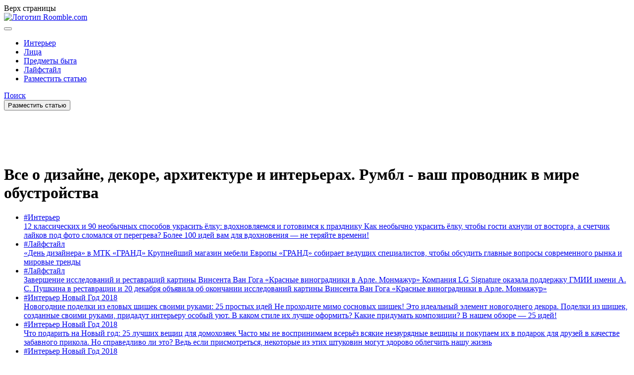

--- FILE ---
content_type: text/html; charset=UTF-8
request_url: https://roomble.com/page/45/
body_size: 45567
content:
<!doctype html>
<!--(c) Mikhail Kobzarev https://www.kobzarev.com-->
<html lang="ru">
<head>
	<meta charset="UTF-8">
	<meta http-equiv="imagetoolbar" content="no"/>
	<meta http-equiv="X-UA-Compatible" content="IE=edge,chrome=1"/>
	<meta name="viewport" content="width=device-width, initial-scale=1, maximum-scale=3, user-scalable=no"/>
	<meta name="MobileOptimized" content="320"/>
	<meta name="format-detection" content="telephone=no"/>
	<meta name="format-detection" content="address=no"/>
	<meta name="HandheldFriendly" content="True"/>
	<meta http-equiv="cleartype" content="on"/>
	<meta name="apple-mobile-web-app-capable" content="yes"/>
	<meta name="apple-mobile-web-app-status-bar-style" content="black-translucent"/>
	<meta http-equiv="msthemecompatible" content="no"/>
	<meta name="msapplication-TileColor" content="#ed1c24">
	<meta name="theme-color" content="#ffffff">
    <link rel="icon" href="https://roomble.com/favicon.ico" sizes="any">
    <link rel="icon" href="https://roomble.com/favicon.svg" type="image/svg+xml">
    <link rel="apple-touch-icon" href="https://roomble.com/apple-touch-icon.png">
    <link rel="manifest" href="https://roomble.com/manifest.webmanifest">
    <meta name='yandex-verification' content='77991bd5c88cf4ce'/>
	<meta name="p:domain_verify" content="d7dfb70cf35ea3971eb46404e8eb7284"/>
	
<script>
    page_category = 10;
    page_gal = 'div';
    get_group_photo = 0;
</script>
<script>var esc_login_url = '/signin/?redirect_to=https%3A%2F%2Froomble.com%2Fpage%2F45%2F%3Ffbclid%3DIwAR3PIgiycpUgi78zR5YzJM7OLeGvSgL7Q1LiGnBBN_1IcgHo3DDLNKa_r6wpage%252F16%252Fpage%252F315%252F';</script><meta name='robots' content='index, follow, max-image-preview:large, max-snippet:-1, max-video-preview:-1' />
	<style>img:is([sizes="auto" i], [sizes^="auto," i]) { contain-intrinsic-size: 3000px 1500px }</style>
	
	<!-- This site is optimized with the Yoast SEO Premium plugin v24.7 (Yoast SEO v24.8.1) - https://yoast.com/wordpress/plugins/seo/ -->
	<title>Roomble.com - Страница 45</title><link rel="preload" data-rocket-preload as="image" href="https://roomble.com/wp-content/themes/roomble/assets/images/roomble-logo.svg" fetchpriority="high">
	<meta name="description" content="Roomble.com - Страница 45 - Обустройство жизни" />
	<link rel="canonical" href="https://roomble.com/" />
	<link rel="prev" href="https://roomble.com/page/44/" />
	<link rel="next" href="https://roomble.com/page/46/" />
	<meta property="og:locale" content="ru_RU" />
	<meta property="og:type" content="website" />
	<meta property="og:title" content="Roomble.com" />
	<meta property="og:description" content="Идеи дизайна интерьера и архитектуры. Все что нужно для ремонта, отделки и дизайна. Ваш проводник в мире обустройства." />
	<meta property="og:url" content="https://roomble.com/" />
	<meta property="og:site_name" content="Roomble.com" />
	<meta property="og:image" content="https://roomble.com/wp-content/uploads/2024/08/roomble-share.jpg" />
	<meta property="og:image:width" content="1000" />
	<meta property="og:image:height" content="562" />
	<meta property="og:image:type" content="image/jpeg" />
	<meta name="twitter:card" content="summary_large_image" />
	<meta name="twitter:site" content="@Roomblecom" />
	<script type="application/ld+json" class="yoast-schema-graph">{"@context":"https://schema.org","@graph":[{"@type":"CollectionPage","@id":"https://roomble.com/","url":"https://roomble.com/page/45/","name":"Roomble.com – Все о дизайне, декоре, архитектуре и интерьерах. Румбл - ваш проводник в мире обустройства.","isPartOf":{"@id":"https://roomble.com/#website"},"description":"Идеи дизайна интерьера и архитектуры. Все что нужно для ремонта, отделки и дизайна. Ваш проводник в мире обустройства.","breadcrumb":{"@id":"https://roomble.com/page/45/#breadcrumb"},"inLanguage":"ru-RU"},{"@type":"BreadcrumbList","@id":"https://roomble.com/page/45/#breadcrumb","itemListElement":[{"@type":"ListItem","position":1,"name":"Главная"}]},{"@type":"WebSite","@id":"https://roomble.com/#website","url":"https://roomble.com/","name":"Roomble.com","description":"Все о дизайне, декоре, архитектуре и интерьерах","potentialAction":[{"@type":"SearchAction","target":{"@type":"EntryPoint","urlTemplate":"https://roomble.com/?s={search_term_string}"},"query-input":{"@type":"PropertyValueSpecification","valueRequired":true,"valueName":"search_term_string"}}],"inLanguage":"ru-RU"}]}</script>
	<!-- / Yoast SEO Premium plugin. -->


<link rel='dns-prefetch' href='//www.googletagmanager.com' />
<link rel="alternate" type="application/rss+xml" title="Roomble.com &raquo; Лента" href="https://roomble.com/feed/" />
<style id='wp-emoji-styles-inline-css'>

	img.wp-smiley, img.emoji {
		display: inline !important;
		border: none !important;
		box-shadow: none !important;
		height: 1em !important;
		width: 1em !important;
		margin: 0 0.07em !important;
		vertical-align: -0.1em !important;
		background: none !important;
		padding: 0 !important;
	}
</style>
<link rel='stylesheet' id='wp-block-library-css' href='https://roomble.com/wp-includes/css/dist/block-library/style.min.css?ver=6.7.2' media='all' />
<style id='safe-svg-svg-icon-style-inline-css'>
.safe-svg-cover{text-align:center}.safe-svg-cover .safe-svg-inside{display:inline-block;max-width:100%}.safe-svg-cover svg{height:100%;max-height:100%;max-width:100%;width:100%}

</style>
<style id='classic-theme-styles-inline-css'>
/*! This file is auto-generated */
.wp-block-button__link{color:#fff;background-color:#32373c;border-radius:9999px;box-shadow:none;text-decoration:none;padding:calc(.667em + 2px) calc(1.333em + 2px);font-size:1.125em}.wp-block-file__button{background:#32373c;color:#fff;text-decoration:none}
</style>
<style id='global-styles-inline-css'>
:root{--wp--preset--aspect-ratio--square: 1;--wp--preset--aspect-ratio--4-3: 4/3;--wp--preset--aspect-ratio--3-4: 3/4;--wp--preset--aspect-ratio--3-2: 3/2;--wp--preset--aspect-ratio--2-3: 2/3;--wp--preset--aspect-ratio--16-9: 16/9;--wp--preset--aspect-ratio--9-16: 9/16;--wp--preset--color--black: #000000;--wp--preset--color--cyan-bluish-gray: #abb8c3;--wp--preset--color--white: #ffffff;--wp--preset--color--pale-pink: #f78da7;--wp--preset--color--vivid-red: #cf2e2e;--wp--preset--color--luminous-vivid-orange: #ff6900;--wp--preset--color--luminous-vivid-amber: #fcb900;--wp--preset--color--light-green-cyan: #7bdcb5;--wp--preset--color--vivid-green-cyan: #00d084;--wp--preset--color--pale-cyan-blue: #8ed1fc;--wp--preset--color--vivid-cyan-blue: #0693e3;--wp--preset--color--vivid-purple: #9b51e0;--wp--preset--gradient--vivid-cyan-blue-to-vivid-purple: linear-gradient(135deg,rgba(6,147,227,1) 0%,rgb(155,81,224) 100%);--wp--preset--gradient--light-green-cyan-to-vivid-green-cyan: linear-gradient(135deg,rgb(122,220,180) 0%,rgb(0,208,130) 100%);--wp--preset--gradient--luminous-vivid-amber-to-luminous-vivid-orange: linear-gradient(135deg,rgba(252,185,0,1) 0%,rgba(255,105,0,1) 100%);--wp--preset--gradient--luminous-vivid-orange-to-vivid-red: linear-gradient(135deg,rgba(255,105,0,1) 0%,rgb(207,46,46) 100%);--wp--preset--gradient--very-light-gray-to-cyan-bluish-gray: linear-gradient(135deg,rgb(238,238,238) 0%,rgb(169,184,195) 100%);--wp--preset--gradient--cool-to-warm-spectrum: linear-gradient(135deg,rgb(74,234,220) 0%,rgb(151,120,209) 20%,rgb(207,42,186) 40%,rgb(238,44,130) 60%,rgb(251,105,98) 80%,rgb(254,248,76) 100%);--wp--preset--gradient--blush-light-purple: linear-gradient(135deg,rgb(255,206,236) 0%,rgb(152,150,240) 100%);--wp--preset--gradient--blush-bordeaux: linear-gradient(135deg,rgb(254,205,165) 0%,rgb(254,45,45) 50%,rgb(107,0,62) 100%);--wp--preset--gradient--luminous-dusk: linear-gradient(135deg,rgb(255,203,112) 0%,rgb(199,81,192) 50%,rgb(65,88,208) 100%);--wp--preset--gradient--pale-ocean: linear-gradient(135deg,rgb(255,245,203) 0%,rgb(182,227,212) 50%,rgb(51,167,181) 100%);--wp--preset--gradient--electric-grass: linear-gradient(135deg,rgb(202,248,128) 0%,rgb(113,206,126) 100%);--wp--preset--gradient--midnight: linear-gradient(135deg,rgb(2,3,129) 0%,rgb(40,116,252) 100%);--wp--preset--font-size--small: 13px;--wp--preset--font-size--medium: 20px;--wp--preset--font-size--large: 36px;--wp--preset--font-size--x-large: 42px;--wp--preset--spacing--20: 0.44rem;--wp--preset--spacing--30: 0.67rem;--wp--preset--spacing--40: 1rem;--wp--preset--spacing--50: 1.5rem;--wp--preset--spacing--60: 2.25rem;--wp--preset--spacing--70: 3.38rem;--wp--preset--spacing--80: 5.06rem;--wp--preset--shadow--natural: 6px 6px 9px rgba(0, 0, 0, 0.2);--wp--preset--shadow--deep: 12px 12px 50px rgba(0, 0, 0, 0.4);--wp--preset--shadow--sharp: 6px 6px 0px rgba(0, 0, 0, 0.2);--wp--preset--shadow--outlined: 6px 6px 0px -3px rgba(255, 255, 255, 1), 6px 6px rgba(0, 0, 0, 1);--wp--preset--shadow--crisp: 6px 6px 0px rgba(0, 0, 0, 1);}:where(.is-layout-flex){gap: 0.5em;}:where(.is-layout-grid){gap: 0.5em;}body .is-layout-flex{display: flex;}.is-layout-flex{flex-wrap: wrap;align-items: center;}.is-layout-flex > :is(*, div){margin: 0;}body .is-layout-grid{display: grid;}.is-layout-grid > :is(*, div){margin: 0;}:where(.wp-block-columns.is-layout-flex){gap: 2em;}:where(.wp-block-columns.is-layout-grid){gap: 2em;}:where(.wp-block-post-template.is-layout-flex){gap: 1.25em;}:where(.wp-block-post-template.is-layout-grid){gap: 1.25em;}.has-black-color{color: var(--wp--preset--color--black) !important;}.has-cyan-bluish-gray-color{color: var(--wp--preset--color--cyan-bluish-gray) !important;}.has-white-color{color: var(--wp--preset--color--white) !important;}.has-pale-pink-color{color: var(--wp--preset--color--pale-pink) !important;}.has-vivid-red-color{color: var(--wp--preset--color--vivid-red) !important;}.has-luminous-vivid-orange-color{color: var(--wp--preset--color--luminous-vivid-orange) !important;}.has-luminous-vivid-amber-color{color: var(--wp--preset--color--luminous-vivid-amber) !important;}.has-light-green-cyan-color{color: var(--wp--preset--color--light-green-cyan) !important;}.has-vivid-green-cyan-color{color: var(--wp--preset--color--vivid-green-cyan) !important;}.has-pale-cyan-blue-color{color: var(--wp--preset--color--pale-cyan-blue) !important;}.has-vivid-cyan-blue-color{color: var(--wp--preset--color--vivid-cyan-blue) !important;}.has-vivid-purple-color{color: var(--wp--preset--color--vivid-purple) !important;}.has-black-background-color{background-color: var(--wp--preset--color--black) !important;}.has-cyan-bluish-gray-background-color{background-color: var(--wp--preset--color--cyan-bluish-gray) !important;}.has-white-background-color{background-color: var(--wp--preset--color--white) !important;}.has-pale-pink-background-color{background-color: var(--wp--preset--color--pale-pink) !important;}.has-vivid-red-background-color{background-color: var(--wp--preset--color--vivid-red) !important;}.has-luminous-vivid-orange-background-color{background-color: var(--wp--preset--color--luminous-vivid-orange) !important;}.has-luminous-vivid-amber-background-color{background-color: var(--wp--preset--color--luminous-vivid-amber) !important;}.has-light-green-cyan-background-color{background-color: var(--wp--preset--color--light-green-cyan) !important;}.has-vivid-green-cyan-background-color{background-color: var(--wp--preset--color--vivid-green-cyan) !important;}.has-pale-cyan-blue-background-color{background-color: var(--wp--preset--color--pale-cyan-blue) !important;}.has-vivid-cyan-blue-background-color{background-color: var(--wp--preset--color--vivid-cyan-blue) !important;}.has-vivid-purple-background-color{background-color: var(--wp--preset--color--vivid-purple) !important;}.has-black-border-color{border-color: var(--wp--preset--color--black) !important;}.has-cyan-bluish-gray-border-color{border-color: var(--wp--preset--color--cyan-bluish-gray) !important;}.has-white-border-color{border-color: var(--wp--preset--color--white) !important;}.has-pale-pink-border-color{border-color: var(--wp--preset--color--pale-pink) !important;}.has-vivid-red-border-color{border-color: var(--wp--preset--color--vivid-red) !important;}.has-luminous-vivid-orange-border-color{border-color: var(--wp--preset--color--luminous-vivid-orange) !important;}.has-luminous-vivid-amber-border-color{border-color: var(--wp--preset--color--luminous-vivid-amber) !important;}.has-light-green-cyan-border-color{border-color: var(--wp--preset--color--light-green-cyan) !important;}.has-vivid-green-cyan-border-color{border-color: var(--wp--preset--color--vivid-green-cyan) !important;}.has-pale-cyan-blue-border-color{border-color: var(--wp--preset--color--pale-cyan-blue) !important;}.has-vivid-cyan-blue-border-color{border-color: var(--wp--preset--color--vivid-cyan-blue) !important;}.has-vivid-purple-border-color{border-color: var(--wp--preset--color--vivid-purple) !important;}.has-vivid-cyan-blue-to-vivid-purple-gradient-background{background: var(--wp--preset--gradient--vivid-cyan-blue-to-vivid-purple) !important;}.has-light-green-cyan-to-vivid-green-cyan-gradient-background{background: var(--wp--preset--gradient--light-green-cyan-to-vivid-green-cyan) !important;}.has-luminous-vivid-amber-to-luminous-vivid-orange-gradient-background{background: var(--wp--preset--gradient--luminous-vivid-amber-to-luminous-vivid-orange) !important;}.has-luminous-vivid-orange-to-vivid-red-gradient-background{background: var(--wp--preset--gradient--luminous-vivid-orange-to-vivid-red) !important;}.has-very-light-gray-to-cyan-bluish-gray-gradient-background{background: var(--wp--preset--gradient--very-light-gray-to-cyan-bluish-gray) !important;}.has-cool-to-warm-spectrum-gradient-background{background: var(--wp--preset--gradient--cool-to-warm-spectrum) !important;}.has-blush-light-purple-gradient-background{background: var(--wp--preset--gradient--blush-light-purple) !important;}.has-blush-bordeaux-gradient-background{background: var(--wp--preset--gradient--blush-bordeaux) !important;}.has-luminous-dusk-gradient-background{background: var(--wp--preset--gradient--luminous-dusk) !important;}.has-pale-ocean-gradient-background{background: var(--wp--preset--gradient--pale-ocean) !important;}.has-electric-grass-gradient-background{background: var(--wp--preset--gradient--electric-grass) !important;}.has-midnight-gradient-background{background: var(--wp--preset--gradient--midnight) !important;}.has-small-font-size{font-size: var(--wp--preset--font-size--small) !important;}.has-medium-font-size{font-size: var(--wp--preset--font-size--medium) !important;}.has-large-font-size{font-size: var(--wp--preset--font-size--large) !important;}.has-x-large-font-size{font-size: var(--wp--preset--font-size--x-large) !important;}
:where(.wp-block-post-template.is-layout-flex){gap: 1.25em;}:where(.wp-block-post-template.is-layout-grid){gap: 1.25em;}
:where(.wp-block-columns.is-layout-flex){gap: 2em;}:where(.wp-block-columns.is-layout-grid){gap: 2em;}
:root :where(.wp-block-pullquote){font-size: 1.5em;line-height: 1.6;}
</style>
<link rel='stylesheet' id='cookie-notice-front-css' href='https://roomble.com/wp-content/plugins/cookie-notice/css/front.min.css?ver=2.5.6' media='all' />
<link rel='stylesheet' id='image-hover-effects-css-css' href='https://roomble.com/wp-content/plugins/mega-addons-for-visual-composer/css/ihover.css?ver=6.7.2' media='all' />
<link rel='stylesheet' id='style-css-css' href='https://roomble.com/wp-content/plugins/mega-addons-for-visual-composer/css/style.css?ver=6.7.2' media='all' />
<link rel='stylesheet' id='font-awesome-latest-css' href='https://roomble.com/wp-content/plugins/mega-addons-for-visual-composer/css/font-awesome/css/all.css?ver=6.7.2' media='all' />
<link rel='stylesheet' id='my-popup-style-css' href='https://roomble.com/wp-content/plugins/my-popup/assets/public/css/styles.min.css?ver=2.1.1' media='all' />
<link rel='stylesheet' id='animate.css-css' href='https://roomble.com/wp-content/themes/roomble/css/animate.css?ver=6.7.2' media='all' />
<link rel='stylesheet' id='app-css' href='https://roomble.com/wp-content/themes/roomble/assets/css/app.css?ver=6.7.2' media='all' />
<link rel='stylesheet' id='tmp-css' href='https://roomble.com/wp-content/themes/roomble/css/tmp.css' media='all' />
<link rel='stylesheet' id='jquery.sumoselect-css' href='https://roomble.com/wp-content/themes/roomble/css/sumoselect.css' media='all' />
<link rel='stylesheet' id='roomble_normalize-css' href='https://roomble.com/wp-content/themes/roomble/css/normalize.css?ver=6.7.2' media='all' />
<link rel='stylesheet' id='roomble_styles-css' href='https://roomble.com/wp-content/themes/roomble/css/roomble.css?ver=1746636871' media='all' />
<link rel='stylesheet' id='roomble_owlcarousel-css' href='https://roomble.com/wp-content/themes/roomble/css/owl.carousel.css?ver=1728682123' media='all' />
<link rel='stylesheet' id='magnific-popup-css' href='https://roomble.com/wp-content/themes/roomble/css/magnific-popup.css?ver=6.7.2' media='all' />
<style id='akismet-widget-style-inline-css'>

			.a-stats {
				--akismet-color-mid-green: #357b49;
				--akismet-color-white: #fff;
				--akismet-color-light-grey: #f6f7f7;

				max-width: 350px;
				width: auto;
			}

			.a-stats * {
				all: unset;
				box-sizing: border-box;
			}

			.a-stats strong {
				font-weight: 600;
			}

			.a-stats a.a-stats__link,
			.a-stats a.a-stats__link:visited,
			.a-stats a.a-stats__link:active {
				background: var(--akismet-color-mid-green);
				border: none;
				box-shadow: none;
				border-radius: 8px;
				color: var(--akismet-color-white);
				cursor: pointer;
				display: block;
				font-family: -apple-system, BlinkMacSystemFont, 'Segoe UI', 'Roboto', 'Oxygen-Sans', 'Ubuntu', 'Cantarell', 'Helvetica Neue', sans-serif;
				font-weight: 500;
				padding: 12px;
				text-align: center;
				text-decoration: none;
				transition: all 0.2s ease;
			}

			/* Extra specificity to deal with TwentyTwentyOne focus style */
			.widget .a-stats a.a-stats__link:focus {
				background: var(--akismet-color-mid-green);
				color: var(--akismet-color-white);
				text-decoration: none;
			}

			.a-stats a.a-stats__link:hover {
				filter: brightness(110%);
				box-shadow: 0 4px 12px rgba(0, 0, 0, 0.06), 0 0 2px rgba(0, 0, 0, 0.16);
			}

			.a-stats .count {
				color: var(--akismet-color-white);
				display: block;
				font-size: 1.5em;
				line-height: 1.4;
				padding: 0 13px;
				white-space: nowrap;
			}
		
</style>
<link rel='stylesheet' id='mihdan_infinite_scroll_app-css' href='https://roomble.com/wp-content/plugins/mihdan-infinite-scroll/assets/css/app.css' media='all' />
<link rel='stylesheet' id='searchwp-live-search-css' href='https://roomble.com/wp-content/plugins/searchwp-live-ajax-search/assets/styles/style.css?ver=1.8.5' media='all' />
<style id='searchwp-live-search-inline-css'>
.searchwp-live-search-result .searchwp-live-search-result--title a {
  font-size: 14px;
}
.searchwp-live-search-result .searchwp-live-search-result--price {
  font-size: 14px;
}
.searchwp-live-search-result .searchwp-live-search-result--add-to-cart .button {
  font-size: 14px;
}

</style>
<link rel='stylesheet' id='searchwp-forms-css' href='https://roomble.com/wp-content/plugins/searchwp/assets/css/frontend/search-forms.css?ver=4.3.17' media='all' />
<link rel='stylesheet' id='js_composer_front-css' href='https://roomble.com/wp-content/plugins/js_composer/assets/css/js_composer.min.css?ver=8.0' media='all' />
<script src="https://roomble.com/wp-content/themes/roomble/assets/js/jquery.js?ver=1.12.4" id="jquery-core-js"></script>

<!-- Google tag (gtag.js) snippet added by Site Kit -->

<!-- Google Analytics snippet added by Site Kit -->
<script src="https://www.googletagmanager.com/gtag/js?id=G-TW78SYDTPJ" id="google_gtagjs-js" async></script>
<script id="google_gtagjs-js-after">
window.dataLayer = window.dataLayer || [];function gtag(){dataLayer.push(arguments);}
gtag("set","linker",{"domains":["roomble.com"]});
gtag("js", new Date());
gtag("set", "developer_id.dZTNiMT", true);
gtag("config", "G-TW78SYDTPJ");
 window._googlesitekit = window._googlesitekit || {}; window._googlesitekit.throttledEvents = []; window._googlesitekit.gtagEvent = (name, data) => { var key = JSON.stringify( { name, data } ); if ( !! window._googlesitekit.throttledEvents[ key ] ) { return; } window._googlesitekit.throttledEvents[ key ] = true; setTimeout( () => { delete window._googlesitekit.throttledEvents[ key ]; }, 5 ); gtag( "event", name, { ...data, event_source: "site-kit" } ); }
</script>

<!-- End Google tag (gtag.js) snippet added by Site Kit -->
<script></script>
<meta name="generator" content="Site Kit by Google 1.150.0" /><meta name="generator" content="Powered by WPBakery Page Builder - drag and drop page builder for WordPress."/>
<noscript><style> .wpb_animate_when_almost_visible { opacity: 1; }</style></noscript><!--noptimize--><script data-noptimize="" data-wpfc-render="false">
window.fpm_settings = {"timer_text":"\u0417\u0430\u043a\u0440\u044b\u0442\u044c \u0447\u0435\u0440\u0435\u0437","lazyload":"false","threshold":"300","dublicate":"false","rtb":"false","sidebar":"false","selector":".fpm_end","bottom":"10","ajaxUrl":"https:\/\/roomble.com\/wp-admin\/admin-ajax.php","ip_to_block":"https:\/\/roomble.com\/ip.html","get_ip":"https:\/\/roomble.com\/wp-content\/plugins\/flatpm-wp\/ip.php","speed":"300","overlay":"false","locale":"ru","key":"U2R1elQ1TzNENElVcTF6","role":"not_logged_in"};
</script>
<!--/noptimize--><!--noptimize-->
<noscript data-noptimize id="fpm_modul">
<style>
html{max-width:100vw}
.fpm-async:not([data-fpm-type="outgoing"]) + .fpm-async:not([data-fpm-type="outgoing"]){display:none}
[data-fpm-type]{background-color:transparent;transition:background-color .2s ease}
[data-fpm-type]{position:relative;overflow:hidden;border-radius:3px;z-index:0}
.fpm-cross{transition:box-shadow .2s ease;position:absolute;top:-0px;right:0;width:34px;height:34px;background:#7ca1d1;display:block;cursor:pointer;z-index:99;border:none;padding:0;min-width:0;min-height:0}
.fpm-cross:hover{box-shadow:0 0 0 50px rgba(0,0,0,.2) inset}
.fpm-cross:after,
.fpm-cross:before{transition:transform .3s ease;content:'';display:block;position:absolute;top:0;left:0;right:0;bottom:0;width:calc(34px / 2);height:3px;background:#ffffff;transform-origin:center;transform:rotate(45deg);margin:auto}
.fpm-cross:before{transform:rotate(-45deg)}
.fpm-cross:hover:after{transform:rotate(225deg)}
.fpm-cross:hover:before{transform:rotate(135deg)}
.fpm-timer{position:absolute;top:-0px;right:0;padding:0 15px;color:#ffffff;background:#7ca1d1;line-height:34px;height:34px;text-align:center;font-size:14px;z-index:99}
[data-fpm-type="outgoing"].center .fpm-timer,[data-fpm-type="outgoing"].center .fpm-cross{top:0!important}
.fpm-timer span{font-size:16px;font-weight:600}
[data-fpm-type="outgoing"]{transition:transform 300ms ease,opacity 300ms ease,min-width 0s;transition-delay:0s,0s,.3s;position:fixed;min-width:250px!important;z-index:9999;opacity:0;background:#ffffff;pointer-events:none;will-change:transform;overflow:visible;max-width:100vw}
[data-fpm-type="outgoing"]:after{content:'';position:absolute;top:0;left:0;right:0;bottom:0;z-index:1;pointer-events:all}
[data-fpm-type="outgoing"].fpm-show:after{pointer-events:none}


[data-fpm-type="outgoing"] *{max-width:none}

[data-fpm-type="outgoing"].left-top [id*="yandex_rtb_"],
[data-fpm-type="outgoing"].right-top [id*="yandex_rtb_"],
[data-fpm-type="outgoing"].left-center [id*="yandex_rtb_"],
[data-fpm-type="outgoing"].right-center [id*="yandex_rtb_"],
[data-fpm-type="outgoing"].left-bottom [id*="yandex_rtb_"],
[data-fpm-type="outgoing"].right-bottom [id*="yandex_rtb_"]{max-width:336px;min-width:160px}

[data-fpm-type].no-preloader:after,[data-fpm-type].no-preloader:before,
[data-fpm-type="outgoing"]:after,[data-fpm-type="outgoing"]:before{display:none}

[data-fpm-type="outgoing"].fpm-show{opacity:1;pointer-events:all;min-width:0!important}

[data-fpm-type="outgoing"].center{position:fixed;top:50%;left:50%;height:auto;z-index:-2;opacity:0;transform:translateX(-50%) translateY(-50%) scale(.6)}
[data-fpm-type="outgoing"].center.fpm-show{transform:translateX(-50%) translateY(-50%) scale(1);opacity:1}
[data-fpm-type="outgoing"].center.fpm-show{z-index:2000}

[data-fpm-type="outgoing"].left-top{top:0;left:0;transform:translateX(-100%)}
[data-fpm-type="outgoing"].top-center{top:0;left:50%;transform:translateX(-50%) translateY(-100%)}
[data-fpm-type="outgoing"].right-top{top:0;right:0;transform:translateX(100%)}
[data-fpm-type="outgoing"].left-center{top:50%;left:0;transform:translateX(-100%) translateY(-50%)}
[data-fpm-type="outgoing"].right-center{top:50%;right:0;transform:translateX(100%) translateY(-50%)}
[data-fpm-type="outgoing"].left-bottom{bottom:0;left:0;transform:translateX(-100%)}
[data-fpm-type="outgoing"].bottom-center{bottom:0;left:50%;transform:translateX(-50%) translateY(100%)}
[data-fpm-type="outgoing"].right-bottom{bottom:0;right:0;transform:translateX(100%)}
[data-fpm-type="outgoing"].fpm-show.left-center,
[data-fpm-type="outgoing"].fpm-show.right-center{transform:translateX(0) translateY(-50%)}
[data-fpm-type="outgoing"].fpm-show.top-center,
[data-fpm-type="outgoing"].fpm-show.bottom-center{transform:translateX(-50%) translateY(0)}
[data-fpm-type="outgoing"].fpm-show.left-top,
[data-fpm-type="outgoing"].fpm-show.right-top,
[data-fpm-type="outgoing"].fpm-show.left-bottom,
[data-fpm-type="outgoing"].fpm-show.right-bottom{transform:translateX(0)}

.fpm-overlay{position:fixed;width:100%;height:100%;pointer-events:none;top:0;left:0;z-index:1000;opacity:0;background:#0000008a;transition:all 300ms ease;-webkit-backdrop-filter:blur(0px);backdrop-filter:blur(0px)}
[data-fpm-type="outgoing"].center.fpm-show ~ .fpm-overlay{opacity:1;pointer-events:all}
.fpm-fixed{position:fixed;z-index:50}
.fpm-stop{position:relative;z-index:50}
.fpm-preroll{position:relative;overflow:hidden;display:block}
.fpm-preroll.hasIframe{padding-bottom:56.25%;height:0}
.fpm-preroll iframe{display:block;width:100%;height:100%;position:absolute}
.fpm-preroll_flex{display:flex;align-items:center;justify-content:center;position:absolute;top:0;left:0;right:0;bottom:0;background:rgba(0,0,0,.65);opacity:0;transition:opacity .35s ease;z-index:2}
.fpm-preroll_flex.fpm-show{opacity:1}
.fpm-preroll_flex.fpm-hide{pointer-events:none;z-index:-1}
.fpm-preroll_item{position:relative;max-width:calc(100% - 68px);max-height:100%;z-index:-1;pointer-events:none;cursor:default}
.fpm-preroll_flex.fpm-show .fpm-preroll_item{z-index:3;pointer-events:all}
.fpm-preroll_flex .fpm-timer,
.fpm-preroll_flex .fpm-cross{top:10px!important;right:10px!important}
.fpm-preroll_hover{position:absolute;top:0;left:0;right:0;bottom:0;width:100%;height:100%;z-index:2}
.fpm-preroll_flex:not(.fpm-show) .fpm-preroll_hover{cursor:pointer}
.fpm-hoverroll{position:relative;overflow:hidden;display:block}
.fpm-hoverroll_item{position:absolute;bottom:0;left:50%;margin:auto;transform:translateY(100%) translateX(-50%);transition:all 300ms ease;z-index:1000;max-height:100%}

.fpm-preroll_item [id*="yandex_rtb_"],
.fpm-hoverroll_item [id*="yandex_rtb_"]{min-width:160px}

.fpm-hoverroll:hover .fpm-hoverroll_item:not(.fpm-hide){transform:translateY(0) translateX(-50%)}
.fpm-slider{display:grid}
.fpm-slider > *{grid-area:1/1;margin:auto;opacity:0;transform:translateX(200px);transition:all 420ms ease;pointer-events:none;width:100%;z-index:0}
.fpm-slider > *.fpm-hide{transform:translateX(-100px)!important;opacity:0!important;z-index:0!important}
.fpm-slider > *.fpm-show{transform:translateX(0);pointer-events:all;opacity:1;z-index:1}
.fpm-slider .fpm-timeline{width:100%;height:2px;background:#f6f5ff;position:relative}
.fpm-slider .fpm-timeline:after{content:'';position:absolute;background:#d5ceff;height:100%;transition:all 300ms ease;width:0}
.fpm-slider > *.fpm-show .fpm-timeline:after{animation:timeline var(--duration) ease}
.fpm-slider > *:hover .fpm-timeline:after{animation:timeline-hover}
.fpm-slider > *:after{content:'';position:absolute;top:0;left:0;right:0;bottom:0;z-index:1;pointer-events:all}
.fpm-slider > *.fpm-show:after{pointer-events:none}
@keyframes timeline-hover{}
@keyframes timeline{0% {width:0}100% {width:100%}}
.fpm-interscroller-wrapper{position:relative;width:100%;max-width:100%;height:var(--height)}
.fpm-interscroller{position:absolute;top:0;left:0;width:100%;height:100%;clip:rect(0,auto,auto,0);background:var(--background)}
.fpm-interscroller + div{position:absolute;bottom:0;left:0;right:0;top:0;margin:auto;display:block;height:1px}
.fpm-interscroller-inner{position:fixed;top:50%;transform:translate(0,-50%);max-width:100%;display:flex;justify-content:center;align-items:center;width:var(--width)}
.fpm-interscroller-inner > div{min-width:100px;min-height:100px}
.fpm-interscroller-text{position:absolute;text-align:center;padding:10px;background:var(--background);color:var(--color);font-size:14px;z-index:1;line-height:1.4}
.fpm-interscroller-text.top{top:0;left:0;right:0}
.fpm-interscroller-text.bottom{bottom:0;left:0;right:0}
</style>
</noscript>
<!--/noptimize-->


<!--noptimize-->
<script data-noptimize="" data-wpfc-render="false">
fpm_settings.selector="true"===fpm_settings.sidebar?fpm_settings.selector:".fpm_end",!NodeList.prototype.forEach&&Array.prototype.forEach&&(NodeList.prototype.forEach=Array.prototype.forEach),window.yaContextCb=window.yaContextCb||[],window.fpm_shuffleArray=function(e){for(var t=e.length-1;0<t;t--){var n=Math.floor(Math.random()*(t+1)),r=e[t];e[t]=e[n],e[n]=r}return e},window.fpm_queryAll=function(t,e,n){try{n="true"===(n=n||"true");var r=!1;["!>","!","!^","!~","!+",":after(",":after-sibling(",":before(",":before-sibling(",":contains(",":icontains(",":starts-with(",":istarts-with(",":ends-with(",":iends-with(",":first(",":has(",":has-sibling("].forEach(function(e){t.includes(e)&&(r=!0)});var o=[];if(r){if(!e)return[];for(var i=document.evaluate(e,document,null,XPathResult.ORDERED_NODE_SNAPSHOT_TYPE,null),a=0,s=i.snapshotLength;a<s;a++)o.push(i.snapshotItem(a))}else o=Array.from(document.querySelectorAll(t));return n||(o=o.filter(function(e){return fpm_user.until_child.includes(e)})),o}catch(e){return fpm_user.debug&&console.log(e),[]}},window.fpm_debug=function(e,t){fpm_user.debug&&(t=t||"the reason is not established",console.log("%cID: "+e,"color: white; background: #ec5555"),console.log("URL: "+window.fpm_settings.ajaxUrl.replace("admin-ajax.php","")+"admin.php?page=fpm_blocks&id="+e),console.log("Reason: "+t),console.log("=".repeat(27)))},window.fpm_ipv6Normalize=function(e){var t=(e=e.toLowerCase()).split(/\:\:/g);if(2<t.length)return!1;var n=[];if(1===t.length){if(8!==(n=e.split(/\:/g)).length)return!1}else if(2===t.length){var e=t[0],t=t[1],r=e.split(/\:/g),o=t.split(/\:/g);for(i in r)n[i]=r[i];for(var i=o.length;0<i;--i)n[7-(o.length-i)]=o[i-1]}for(i=0;i<8;++i)void 0===n[i]&&(n[i]="0000"),n[i]=fpm_ipv6LeftPad(n[i],"0",4);return n.join(":")},window.fpm_ipv6LeftPad=function(e,t,n){n=t.repeat(n);return e.length<n.length&&(e=n.substring(0,n.length-e.length)+e),e},window.fpm_ipToInt=function(e){var t=[];return e.includes(":")?(fpm_ipv6Normalize(e).split(":").forEach(function(e){t.push(parseInt(e,16).toString(2).padStart(16,"0"))}),"function"==typeof window.BigInt&&BigInt(t.join(""),2)):(e.split(".").forEach(function(e){t.push(e.padStart(3,"0"))}),parseInt(t.join("")))},window.fpm_request_ip_api=function(){var e=new Promise(function(e,t){var n=new XMLHttpRequest;n.onreadystatechange=function(){n.readyState==XMLHttpRequest.DONE&&e(n.responseText)},n.open("GET","https://ip.mehanoid.pro/?lang="+fpm_settings.locale,!0),n.send()}),t=new Promise(function(e,t){var n=new XMLHttpRequest;n.onreadystatechange=function(){n.readyState==XMLHttpRequest.DONE&&(200==n.status?e(n.responseText):t({url:fpm_settings.ip_to_block,status:n.status,statusText:n.statusText}))},n.open("GET",fpm_settings.ip_to_block,!0),n.send()});Promise.all([e,t]).then(function(e){var t=JSON.parse(e[0]),n=e[1].split("\n").filter(Boolean);fpm_body.classList.remove("fpm_geo"),fpm_user.ccode=t.countryCode.toLowerCase(),fpm_user.country=t.country.toLowerCase(),fpm_user.city=t.city.toLowerCase(),fpm_user.isp=t.isp.toLowerCase(),fpm_setCookie("fpm_ccode",fpm_user.ccode),fpm_setCookie("fpm_country",fpm_user.country),fpm_setCookie("fpm_city",fpm_user.city),fpm_setCookie("fpm_isp",fpm_user.isp),fpm_user.ip="true",0<n.length?new Promise(function(e,t){var n=new XMLHttpRequest;n.onreadystatechange=function(){n.readyState==XMLHttpRequest.DONE&&(200==n.status?e(n.responseText):t({url:fpm_settings.get_ip,status:n.status,statusText:n.statusText}))},n.open("GET",fpm_settings.get_ip,!0),n.send()}).then(function(r){r=fpm_ipToInt(r),n.find(function(e){if(e.includes("-")){var t=e.split("-"),n=fpm_ipToInt(t[0].trim()),t=fpm_ipToInt(t[1].trim());if(r<=t&&n<=r)return fpm_user.ip="false",!0}else if(fpm_ipToInt(e.trim())==r)return fpm_user.ip="false",!0;return!1}),fpm_user.testcook&&fpm_setCookie("fpm_ip",fpm_user.ip),fpm_async_then("ip_api")}):(fpm_user.testcook&&fpm_setCookie("fpm_ip",fpm_user.ip),fpm_async_then("ip_api"))})},window.fpm_on=function(e,t,n,r,o){o=o||!1,e.addEventListener(t,function(e){for(var t=e.target;t&&t!==this;)t.matches(n)&&r.call(t,e),t=t.parentNode},{once:o})},window.fpm_contentsUnwrap=function(e){for(var t=e.parentNode;e.firstChild;)t.insertBefore(e.firstChild,e);t.removeChild(e)},window.fpm_wrap=function(e,t){e.parentNode.insertBefore(t,e),t.appendChild(e)},window.fpm_until=function(e,t,n,r){r=r||"nextElementSibling";var o=[];if(!e)return o;for(o.push(e),e=e[r];e&&(o.push(e),!e.matches(t));)e=(n&&e.matches(n),e[r]);return o},window.fpm_findSelector=function(e,t){var n=[];return t&&(e=e||[]).forEach(function(e){e.matches(t)&&n.push(e);e=e.querySelectorAll(t);e&&0<e.length&&(n=n.concat([...e]))}),n},window.fpm_toNodeList=function(e){var t=document.createDocumentFragment();return e.forEach(function(e){t.appendChild(e.cloneNode())}),t},window.fpm_jsonp=function(e,t){var n="jsonp_callback_"+Math.round(1e5*Math.random());window[n]=function(e){delete window[n],fpm_body.removeChild(r),t(e)};var r=document.createElement("script");r.src=e+(0<=e.indexOf("?")?"&":"?")+"callback="+n,fpm_body.appendChild(r)},window.flatPM_serialize=function(e,t){var n,r,o,i=[];for(n in e)e.hasOwnProperty(n)&&(r=t?t+"["+n+"]":n,o=e[n],i.push(null!==o&&"object"==typeof o?flatPM_serialize(o,r):encodeURIComponent(r)+"="+encodeURIComponent(o)));return i.join("&")},document.write=function(e){var t=document.createElement("div");document.currentScript.insertAdjacentElement("afterend",t),fpm_setHTML(t,e),fpm_stack_scripts.block||(fpm_stack_scripts.block=!0,fpm_setSCRIPT()),fpm_contentsUnwrap(t)},window.fpm_sticky=function(e,a,t){var s=e,l=null,d=t=t||0;function n(){if(null==l){for(var e=getComputedStyle(s,""),t="",n=0;n<e.length;n++)0!=e[n].indexOf("overflow")&&0!=e[n].indexOf("padding")&&0!=e[n].indexOf("border")&&0!=e[n].indexOf("outline")&&0!=e[n].indexOf("box-shadow")&&0!=e[n].indexOf("background")||(t+=e[n]+": "+e.getPropertyValue(e[n])+"; ");(l=document.createElement("div")).style.cssText=t+" box-sizing: border-box; width: "+s.offsetWidth+"px;",s.insertBefore(l,s.firstChild);for(var r=s.childNodes.length,n=1;n<r;n++)l.appendChild(s.childNodes[1]);s.style.padding="0",s.style.border="0"}s.style.height=l.getBoundingClientRect().height+"px";var o=s.getBoundingClientRect(),i=Math.round(o.top+l.getBoundingClientRect().height-a.getBoundingClientRect().bottom);o.top-d<=0?o.top-d<=i?(l.className=fpm_attr.stop,l.style.top=-i+"px"):(l.className=fpm_attr.fixed,l.style.top=d+"px"):(l.className="",l.style.top=""),window.addEventListener("resize",function(){s.children[0].style.width=getComputedStyle(s,"").width},!1)}window.addEventListener("scroll",n,!1),fpm_body.addEventListener("scroll",n,!1),n()},window.fpm_addDays=function(e,t){var n=60*e.getTimezoneOffset()*1e3,r=e.getTime(),e=new Date;return r+=864e5*t,e.setTime(r),n!=(t=60*e.getTimezoneOffset()*1e3)&&(r+=t-n,e.setTime(r)),e},window.fpm_adbDetect=function(){var e=document.createElement("div");e.id="yandex_rtb_",e.classList.add("adsbygoogle"),e.setAttribute("data-tag","flat_pm"),e.style="position:absolute;left:-9999px;top:-9999px",e.innerHTML="Adblock<br>detector",fpm_body.insertAdjacentElement("afterbegin",e);var t=document.querySelector('#yandex_rtb_.adsbygoogle[data-tag="flat_pm"]');if(!t)return!0;t=t.currentStyle||window.getComputedStyle(t,""),t=parseInt(t.height);return e.remove(),!(!isNaN(t)&&0!=t)},window.fpm_setCookie=function(e,t,n){var r,o=(n=n||{path:"/"}).expires;"number"==typeof o&&o&&((r=new Date).setTime(r.getTime()+1e3*o),o=n.expires=r),o&&o.toUTCString&&(n.expires=o.toUTCString());var i,a=e+"="+(t=encodeURIComponent(t));for(i in n){a+="; "+i;var s=n[i];!0!==s&&(a+="="+s)}document.cookie=a},window.fpm_getCookie=function(n){var e=document.cookie.split("; ").reduce(function(e,t){t=t.split("=");return t[0]===n?decodeURIComponent(t[1]):e},"");return""!=e?e:void 0},window.flatPM_testCookie=function(){var e="test_56445";try{return localStorage.setItem(e,e),localStorage.removeItem(e),!0}catch(e){return!1}},window.fpm_randomString=function(e){for(var t="",n="abcdefghijklmnopqrstuvwxyz",r=n.length,o=0;o<e;o++)t+=n.charAt(Math.floor(Math.random()*r));return t},window.fpm_randomProperty=function(e){e=Object.keys(e);return e[Math.floor(Math.random()*e.length)]},window.fpm_random=function(e,t){return Math.floor(Math.random()*(t-e+1))+e},window.flatPM_sanitizeUrlParams=function(e){return e&&["__proto__","constructor","prototype"].includes(e.toLowerCase())?e.toUpperCase():e},window.fpm_getUrlParams=function(e){var t={};e=e||window.location.href;e=(e=flatPM_sanitizeUrlParams(e))?e.split("?")[1]:window.location.search.slice(1);if(e)for(var n=(e=e.split("#")[0]).split("&"),r=0;r<n.length;r++){var o,i=n[r].split("="),a=i[0],s=void 0===i[1]||i[1],a=a.toLowerCase();"string"==typeof s&&(s=s.toLowerCase()),a.match(/\[(\d+)?\]$/)?(t[o=a.replace(/\[(\d+)?\]/,"")]||(t[o]=[]),a.match(/\[\d+\]$/)?(i=/\[(\d+)\]/.exec(a)[1],t[o][i]=s):t[o].push(s)):t[a]?(t[a]&&"string"==typeof t[a]&&(t[a]=[t[a]]),t[a].push(s)):t[a]=s}return t},window.fpm_dynamicInterval=function(e,t,n,r,o){t.autorefresh&&"0"!==t.autorefresh&&setTimeout(function(){e.innerHTML="",r<=++o&&(o=0),t=n[o],fpm_pre_setHTML(e,t.code),fpm_dynamicInterval(e,t,n,r,o)},1e3*t.autorefresh)},flatPM_testCookie()&&fpm_setCookie("fpm_visit",(parseInt(fpm_getCookie("fpm_visit"))||0)+1),window.fpm_stack_scripts={scripts:[],block:!1},window.fpm_base64test=/^([0-9a-zA-Z+/]{4})*(([0-9a-zA-Z+/]{2}==)|([0-9a-zA-Z+/]{3}=))?$/,window.fpm_then={ip_api:[],load:[]},window.fpm_titles="h1,h2,h3,h4,h5,h6",window.fpm_date=new Date,window.fpm_dateYear=fpm_date.getFullYear(),window.fpm_dateMonth=2==(fpm_date.getMonth()+1+"").length?fpm_date.getMonth()+1:"0"+(fpm_date.getMonth()+1),window.fpm_dateWeek=0===fpm_date.getDay()?6:fpm_date.getDay()-1,window.fpm_dateUTCWeek=0===fpm_date.getUTCDay()?6:fpm_date.getUTCDay()-1,window.fpm_dateDay=2==(fpm_date.getDate()+"").length?fpm_date.getDate():"0"+fpm_date.getDate(),window.fpm_dateHours=2==(fpm_date.getHours()+"").length?fpm_date.getHours():"0"+fpm_date.getHours(),window.fpm_dateUTCHours=fpm_date.getUTCHours(),window.fpm_dateMinutes=2==(fpm_date.getMinutes()+"").length?fpm_date.getMinutes():"0"+fpm_date.getMinutes(),window.fpm_increment={};var prop,fpm_modul=fpm_queryAll("noscript#fpm_modul"),fpm_modul_text="";for(prop in 0<fpm_modul.length&&(fpm_modul_text=fpm_modul[0].outerText,fpm_modul[0].remove()),window.fpm_attr={id:"",type:"",inner:"",status:"",async:"",modal:"",overlay:"",timer:"",cross:"",close_event:"",out:"",fixed:"",stop:"",preroll:"",hoverroll:"",show:"",hide:"",done:"",slider:"",timeline:"",interscroller:""},fpm_modul_text=(fpm_modul_text=fpm_modul_text.replace("<style>","")).replace("</style>",""),fpm_attr){fpm_attr[prop]=fpm_randomString(10);var regex=new RegExp("fpm-"+prop,"g"),fpm_modul_text=fpm_modul_text.replace(regex,fpm_attr[prop])}document.head.insertAdjacentHTML("beforeend","<style>"+fpm_modul_text+"</style>"),window.fpm_user={init:function(){window.fpm_body=window.fpm_body||document.querySelector("body"),this.fpm_end=document.querySelectorAll(".fpm_end"),this.fpm_end=this.fpm_end[this.fpm_end.length-1],this.fpm_start=document.querySelector(".fpm_start"),this.testcook=flatPM_testCookie(),this.browser=this.searchString(this.dataBrowser)||!1,this.os=this.searchString(this.dataOS)||!1,this.referer=this.cookieReferer(),this.winwidth=window.innerWidth,this.date=fpm_dateYear+"-"+fpm_dateMonth+"-"+fpm_dateDay,this.time=fpm_dateHours+":"+fpm_dateMinutes,this.adb=fpm_adbDetect(),this.until=fpm_until(this.fpm_start,".fpm_end"),this.textlen=this.until.map(function(e){return e.outerText}).join().replace(/(\s)+/g,"").length,this.titlelen=fpm_toNodeList(this.until).querySelectorAll(fpm_titles).length,this.country=this.cookieData("country").toLowerCase(),this.city=this.cookieData("city").toLowerCase(),this.ccode=this.cookieData("ccode").toLowerCase(),this.isp=this.cookieData("isp").toLowerCase(),this.ip=this.cookieData("ip").toLowerCase(),this.agent=navigator.userAgent,this.language=navigator.languages&&navigator.languages.length?navigator.languages[0]:navigator.userLanguage||navigator.language,this.until_child=this.until.map(function(e){return[e,Array.from(e.querySelectorAll("*"))]}).flat(1/0),this.debug=fpm_getUrlParams()["fpm-debug"],this.color_scheme=window.matchMedia&&window.matchMedia("(prefers-color-scheme: dark)").matches?"dark":"light"},cookieReferer:function(){return parent!==window?"///:iframe":fpm_user.testcook?(void 0===fpm_getCookie("fpm_referer")&&fpm_setCookie("fpm_referer",""!=document.referrer?document.referrer:"///:direct"),fpm_getCookie("fpm_referer")):""!=document.referrer?document.referrer:"///:direct"},cookieData:function(e){return fpm_user.testcook&&void 0!==fpm_getCookie("fpm_"+e)?fpm_getCookie("fpm_"+e):""},searchString:function(e){for(var t=e.length,n=0;n<t;n++){var r=e[n].str;if(r&&e[n].subStr.test(r))return e[n].id}},dataBrowser:[{str:navigator.userAgent,subStr:/YaBrowser/,id:"YaBrowser"},{str:navigator.vendor,subStr:/Apple/,id:"Safari"},{str:navigator.userAgent,subStr:/OPR/,id:"Opera"},{str:navigator.userAgent,subStr:/Firefox/,id:"Firefox"},{str:navigator.userAgent,subStr:/Edge/,id:"Edge"},{str:navigator.userAgent,subStr:/Chrome/,id:"Chrome"}],dataOS:[{str:navigator.platform,subStr:/Win/,id:"Windows"},{str:navigator.platform,subStr:/Mac/,id:"Mac"},{str:navigator.platform,subStr:/(iPhone|iPad|iPod)/,id:"iPhone"},{str:navigator.platform,subStr:/Linux/,id:"Linux"}]},window.fpm_offsetTop_with_exeptions=function(r,o){return r=r||"",o=o||"",window.exeptions_offsetTop=window.exeptions_offsetTop||[],window.exeptions_offsetTop[r]||(window.exeptions_offsetTop[r]=fpm_user.until.map(function(e){var t=Array.from(e.querySelectorAll("*")),n=[];return""!=r&&(n=fpm_queryAll(r,o,"false"),t=t.filter(function(e){return!n.includes(e)})),[e,t]}).flat(1/0).map(function(e){return{el:e,offset:Math.round(e.getBoundingClientRect().top-fpm_user.fpm_start.getBoundingClientRect().top)}}),window.exeptions_offsetTop[r])},window.fpm_textLength_with_exeptions=function(i,a){if(i=i||"",a=a||"",window.exeptions_textLength=window.exeptions_textLength||[],window.exeptions_textLength[i])return window.exeptions_textLength[i];var s=0;return window.exeptions_textLength[i]=fpm_user.until.map(function(e){if("SCRIPT"==e.tagName)return[];var t=Array.from(e.querySelectorAll("*")),n=[];""!=i&&(n=fpm_queryAll(i,a,"false"),t=t.filter(function(e){return!n.includes(e)}));var r=0,o=e.outerText.replace(/(\s)+/g,"").length;return 0<t.length&&t.forEach(function(e){var t;void 0!==e.outerText&&"SCRIPT"!=e.tagName&&(t=e.outerText.replace(/(\s)+/g,"").length,r+=t,s+=t),e.fpm_textLength=s}),s+=o-r,e.fpm_textLength=s,[e,t]}).flat(1/0),window.exeptions_textLength[i]},void 0!==fpm_getUrlParams().utm_referrer&&(fpm_setCookie("fpm_referer",fpm_getUrlParams().utm_referrer),fpm_user.referer=fpm_getUrlParams().utm_referrer),window.fpm_async_then=function(e){var t=fpm_then[e].length;if(0!=t)for(var n=0;n<t;n++){var r=fpm_then[e][n];fpm_next(r)}else fpm_then[e]=[]},window.flatPM_persentWrapper=function(e,n,t){var r=0,o=!1;return e.forEach(function(e){var t=e.outerText.replace(/(\s)+/g,"");r<n&&(r+=t.length,o=e)}),o},window.fpm_textLength_between=function(e,t,n){var r=e,o=0,i=e.outerText.length,a="data-"+fpm_attr.id;(n=n||!1)&&(o=e.outerText.length,i=0);e:do{for(var s=e;null!==s.previousElementSibling;){if((s=s.previousElementSibling).hasAttribute(a))break e;if(s.previousElementSibling===fpm_user.fpm_start){o=1e8;break e}if(0<(l=s.querySelectorAll("[data-"+fpm_attr.id+"]")).length){l=l[l.length-1];do{for(;null!==l.nextElementSibling;)o+=(l=l.nextElementSibling).outerText.length}while((l=l.parentNode)!==s);break}if(t<=(o+=s.outerText.length))break e}}while(e=e.parentNode,e!==fpm_user.fpm_start.parentNode);e=r;e:do{for(var l,s=e;null!==s.nextElementSibling;){if((s=s.nextElementSibling).hasAttribute(a))break e;if(s.nextElementSibling===fpm_user.fpm_end){i=1e8;break e}if(0<(l=s.querySelectorAll("[data-"+fpm_attr.id+"]")).length){l=l[0];do{for(;null!==l.previousElementSibling;)i+=(l=l.previousElementSibling).outerText.length}while((l=l.parentNode)!==s);break}if(t<=(i+=s.outerText.length))break e}}while(e=e.parentNode,e!==fpm_user.fpm_start.parentNode);return t<=o&&t<=i},window.fpm_interscroller_resize=function(){document.querySelectorAll("."+fpm_attr.interscroller+"-inner").forEach(function(e){e.style.setProperty("--width",e.parentNode.getBoundingClientRect().width+"px")})},window.addEventListener("resize",fpm_interscroller_resize),window.fpm_getScrollbarWidth=function(){var e=document.createElement("div");e.style.visibility="hidden",e.style.overflow="scroll",e.style.msOverflowStyle="scrollbar",document.body.appendChild(e);var t=document.createElement("div");e.appendChild(t);t=e.offsetWidth-t.offsetWidth;return e.parentNode.removeChild(e),t},window.fpm_interscrollerObserver=function(e,t){t=t||3;var n,r=parseInt(window.getComputedStyle(document.body,null).getPropertyValue("padding-right")),o=e.querySelectorAll("span.timer");function i(){return 85<100/window.innerHeight*e.getBoundingClientRect().height?e.getBoundingClientRect().bottom-document.querySelector("html").getBoundingClientRect().top-window.innerHeight:e.getBoundingClientRect().bottom-document.querySelector("html").getBoundingClientRect().top+(window.innerHeight-e.getBoundingClientRect().height)/2-window.innerHeight}document.body.style.overflow="hidden",document.body.style.paddingRight=r+fpm_getScrollbarWidth()+"px",window.scrollTo({top:i(),left:0,behavior:"smooth"}),n=setInterval(function(){window.scrollTo({top:i(),left:0,behavior:"smooth"})},100);var a=setInterval(function(){t--,o.forEach(function(e){e.innerHTML=t}),t<=0&&(document.body.style.overflow="auto",document.body.style.paddingRight=r+"px",o.forEach(function(e){e.remove()}),clearInterval(n),clearInterval(a))},1e3)},window.fpm_render_pixel_ads=function(e,t){t.xpath=t.xpath||"";var n,r,o,i,a=fpm_user.fpm_end.getBoundingClientRect().top-fpm_user.fpm_start.getBoundingClientRect().top,s=fpm_offsetTop_with_exeptions(t.exclude,t.xpath);if((t.n=t.n&&0!=t.n?t.n:1,["percent_once","px_once","center"].includes(t.type)&&("percent_once"===t.type&&(r=Math.round(window.innerHeight/100*t.n)),"px_once"===t.type&&(r=+t.n),"center"===t.type&&(r=a/2),r<(i=200+a)&&(f=[...s].sort((e,t)=>Math.abs(r-e.offset)-Math.abs(r-t.offset)),o=s.find(function(e){return e.offset===f[0].offset}).el,t.m?(t.m=+t.m,fpm_textLength_between(o,t.m)&&o.insertAdjacentElement("beforebegin",e)):o.insertAdjacentElement("beforebegin",e))),["percent_iterable","px_iterable"].includes(t.type))&&("percent_iterable"===t.type&&(r=Math.round(window.innerHeight/100*t.n),n=t.start?Math.round(window.innerHeight/100*t.start):r),"px_iterable"===t.type&&(r=+t.n,n=t.start?+t.start:r),r<(i=200+a))){var l=i;t.max&&(l=Math.min(i,r*t.max+n));for(var d=n;d<l;){var f=[...s].sort((e,t)=>Math.abs(d-e.offset)-Math.abs(d-t.offset));o=s.find(function(e){return e.offset===f[0].offset}).el,t.m?(t.m=+t.m,fpm_textLength_between(o,t.m)&&o.insertAdjacentElement("beforebegin",e.cloneNode())):o.insertAdjacentElement("beforebegin",e.cloneNode()),d+=r}}},window.fpm_cross_timer=function(t,n,r){var e,o=null!==r.querySelector("."+fpm_attr.cross),i=null!==r.querySelector("."+fpm_attr.timer);"true"===n.cross&&((e=document.createElement("div")).classList.add(fpm_attr.cross),e.addEventListener("click",function(e){e.preventDefault(),fpm_close_event(t,n,r),r.classList.add(fpm_attr.hide),fpm_setCookie("fpm_outgoing_"+t.id,"true")})),n.timeout=parseInt(n.timeout)||0;var a,s,l,d=n.cross_offset&&"true"===n.cross_offset?r.firstChild:r;"true"===n.timer&&0<n.timeout?((a=document.createElement("div")).classList.add(fpm_attr.timer),a.innerHTML=fpm_settings.timer_text+" <span>"+n.timeout+"</span>",s=a.querySelector("span"),i||d.appendChild(a),l=setInterval(function(){s.innerHTML=--n.timeout,n.timeout<=0&&(clearInterval(l),a.remove(),"true"===n.cross?o||d.appendChild(e):(fpm_close_event(t,n,r),r.classList.add(fpm_attr.hide)))},1e3)):"true"!==n.cross||o||d.appendChild(e)},window.fpm_close_event=function(e,t,n){n.classList.remove(fpm_attr.show),n.classList.contains("center")||setTimeout(function(){n.remove()},+fpm_settings.speed+100),t.again&&"true"===t.again&&(window.fpm_outgoing_counter=window.fpm_outgoing_counter||[],window.fpm_outgoing_counter[e.id]=window.fpm_outgoing_counter[e.id]||0,(!t.count||window.fpm_outgoing_counter[e.id]<t.count)&&setTimeout(function(){delete e.view.pixels,delete e.view.symbols,delete e.view.once,delete e.view.iterable,delete e.view.preroll,delete e.view.hoverroll,fpm_setWrap(e,!0),fpm_next(e)},t.interval?1e3*t.interval:0),window.fpm_outgoing_counter[e.id]++)},window.fpm_setWrap=function(a,e){e=e||!1;try{if(!e){var t,n,r=[],o=a.html.block,i=0,s=[];for(t in o)if((!o[t].minwidth||o[t].minwidth<=fpm_user.winwidth)&&(!o[t].maxwidth||o[t].maxwidth>=fpm_user.winwidth)){o[t].abgroup||(o[t].abgroup="0"),r[o[t].abgroup]||(r[o[t].abgroup]=[]);var l,d=fpm_user.adb&&(""!==o[t].adb.code||"true"!==fpm_settings.dublicate&&"footer"!==a.id&&"header"!==a.id)?o[t].adb:o[t].html;for(l in fpm_base64test.test(d.code)&&(d.code=decodeURIComponent(escape(atob(d.code)))),d.code=d.code.trim(),fpm_attr){var f=new RegExp("fpm-"+l,"g");fpm_modul_text=fpm_modul_text.replace(f,fpm_attr[l])}d.code&&r[o[t].abgroup].push(d)}for(n in r)0==r[n].length&&delete r[n];if(0==Object.keys(r).length)return void fpm_debug(a.id,"screen resolution");for(n in delete a.html.block,r)if("0"===n)for(var p in r[n])r[n][p].minheight&&(i+=+r[n][p].minheight);else s[n]=fpm_randomProperty(r[n]),i+=+r[n][s[n]].minheight;a.html.groups=r,a.html.start=s}var m=document.createElement("div");(a.user.geo||a.user.ip||a.user.isp)&&m.classList.add(fpm_attr.async),m.setAttribute("data-"+fpm_attr.id,a.id),m.setAttribute("data-"+fpm_attr.status,"processing"),m.style.minHeight=i+"px";var c=a.view.pixels;c&&null!==fpm_user.fpm_end&&null!==fpm_user.fpm_start&&((x=m.cloneNode()).setAttribute("data-"+fpm_attr.type,"pixels"),"processing"==document.readyState?document.addEventListener("load",function(){fpm_then.load.push(a),fpm_render_pixel_ads(x,c),fpm_async_then("load")}):fpm_render_pixel_ads(x,c));var u=a.view.symbols;if(u&&null!==fpm_user.fpm_end&&null!==fpm_user.fpm_start){(x=m.cloneNode()).setAttribute("data-"+fpm_attr.type,"symbols"),u.xpath=u.xpath||"";var _,h,g=fpm_textLength_with_exeptions(u.exclude,u.xpath);if(u.n=u.n&&0!=u.n?u.n:1,["percent_once","symbol_once","center"].includes(u.type)&&("percent_once"===u.type&&(_=Math.round(fpm_user.textlen/100*u.n)),"symbol_once"===u.type&&(_=+u.n),"center"===u.type&&(_=fpm_user.textlen/2),w=fpm_user.textlen+100,_<w?(y=[...g].sort((e,t)=>Math.abs(_-e.fpm_textLength)-Math.abs(_-t.fpm_textLength)),h=g.find(function(e){return e.fpm_textLength===y[0].fpm_textLength}),u.m?(u.m=+u.m,fpm_textLength_between(h,u.m,!0)&&h.insertAdjacentElement("afterend",x)):h.insertAdjacentElement("afterend",x)):fpm_debug(a.id,"symbols offset")),["percent_iterable","symbol_iterable"].includes(u.type)){"percent_iterable"===u.type&&(_=Math.round(fpm_user.textlen/100*u.n),s=u.start?Math.round(fpm_user.textlen/100*u.start):_),"symbol_iterable"===u.type&&(_=+u.n,s=u.start?+u.start:_);var w=fpm_user.textlen+100;if(_<w){var v=w;u.max&&(v=Math.min(w,_*u.max+s));for(var b=s;b<v;){var y=[...g].sort((e,t)=>Math.abs(b-e.fpm_textLength)-Math.abs(b-t.fpm_textLength));h=g.find(function(e){return e.fpm_textLength===y[0].fpm_textLength}),u.m?(u.m=+u.m,fpm_textLength_between(h,u.m,!0)&&h.insertAdjacentElement("afterend",x.cloneNode())):h.insertAdjacentElement("afterend",x.cloneNode()),b+=_}}else fpm_debug(a.id,"symbols offset")}}w=a.view.once;w&&((x=m.cloneNode()).setAttribute("data-"+fpm_attr.type,"once"),C=fpm_queryAll(w.selector,w.xpath,w.document),w.n=+w.n||1,C.length>=w.n?("bottom"===w.derection&&C.reverse(),E="beforebegin","prepend"===w.insert_type&&(E="afterbegin"),"append"===w.insert_type&&(E="beforeend"),"after"===w.insert_type&&(E="afterend"),C[w.n-1].insertAdjacentElement(E,x)):fpm_debug(a.id,"once can't find element"));var x,L=a.view.iterable;if(L){(x=m.cloneNode()).setAttribute("data-"+fpm_attr.type,"iterable");var C=fpm_queryAll(L.selector,L.xpath,L.document);if(L.n=+L.n||1,L.start=+L.start||L.n,C.length>=L.n+L.start-1){"bottom"===L.derection&&C.reverse();var E="beforebegin";"prepend"===L.insert_type&&(E="afterbegin"),"append"===L.insert_type&&(E="beforeend"),"after"===L.insert_type&&(E="afterend");v=C.length;L.max&&(v=Math.min(C.length,L.n*L.max+L.start-L.n));for(b=L.start-1;b<v;b++)(b+1-L.start+L.n)%L.n==0&&C[b].insertAdjacentElement(E,x.cloneNode())}else fpm_debug(a.id,"iterable can't find element")}var T=a.view.outgoing;T&&("true"===T.cookie||"true"!==fpm_getCookie("fpm_outgoing_"+a.id)?((N=m.cloneNode()).setAttribute("data-"+fpm_attr.type,"outgoing"),N.classList.add(T.side),"sec"==T.type&&(S=function(){"true"===T.close&&(document.removeEventListener("visibilitychange",H),fpm_body.removeEventListener("mouseleave",H)),N.classList.add(fpm_attr.show),fpm_cross_timer(a,{...T},N),T.hide&&setTimeout(function(){fpm_close_event(a,T,N)},1e3*T.hide)},I=setTimeout(function(){S()},1e3*T.show)),["px","vh","%"].includes(T.type)&&(O=function(){("px"===T.type&&window.pageYOffset>T.show||"vh"===T.type&&window.pageYOffset>Math.round(window.innerHeight/100*T.show)||"%"===T.type&&window.pageYOffset>Math.round((fpm_body.scrollHeight-window.innerHeight)/100*T.show))&&P()},document.addEventListener("scroll",O)),"true"===T.close&&(H=function(e){("visibilitychange"===e.type&&document.hidden||"mouseleave"===e.type)&&(document.removeEventListener("visibilitychange",H),fpm_body.removeEventListener("mouseleave",H),"sec"==T.type&&(clearTimeout(I),S()),"px"==T.type&&P())},document.addEventListener("visibilitychange",H),fpm_body.addEventListener("mouseleave",H)),"true"===T.action&&T.selector&&fpm_on(fpm_body,"click",T.selector,function(e){"true"===T.close&&(document.removeEventListener("visibilitychange",H),fpm_body.removeEventListener("mouseleave",H)),"sec"==T.type&&(clearTimeout(I),S()),"px"==T.type&&P()}),fpm_body.insertAdjacentElement("afterbegin",N)):fpm_debug(a.id,"outgoing already displayed for this user"));var k=a.view.preroll;k&&(0<(A=fpm_queryAll(k.selector,k.xpath,"true")).length?A.forEach(function(e){var t,n,r,o,i;e.classList.contains(fpm_attr.done)||(e.classList.add(fpm_attr.done),t=document.createElement("span"),n=t.cloneNode(),r=t.cloneNode(),o=t.cloneNode(),t.classList.add(fpm_attr.preroll),(e.matches("iframe")||0<e.querySelectorAll("iframe").length)&&t.classList.add("hasIframe"),fpm_wrap(e,t),n.classList.add(fpm_attr.preroll+"_flex"),r.classList.add(fpm_attr.preroll+"_item"),o.classList.add(fpm_attr.preroll+"_hover"),r.appendChild(m.cloneNode()),n.appendChild(r),n.appendChild(o),t.appendChild(n),i=function(e){e.preventDefault(),fpm_cross_timer(a,{...k},n),n.classList.add(fpm_attr.show),o.removeEventListener("click",i),"true"===k.once&&document.querySelectorAll("."+fpm_attr.preroll+"_flex:not(."+fpm_attr.show+")").forEach(function(e){e.remove()})},o.addEventListener("click",i))}):fpm_debug(a.id,"preroll can't find element"));var M=a.view.hoverroll;M&&(0<(A=fpm_queryAll(M.selector,M.xpath,"true")).length?A.forEach(function(e){var t,n;e.classList.contains(fpm_attr.done)||(e.classList.add(fpm_attr.done),n=(t=document.createElement("span")).cloneNode(),t.classList.add(fpm_attr.hoverroll),fpm_wrap(e,t),n.classList.add(fpm_attr.hoverroll+"_item"),n.appendChild(m.cloneNode()),t.appendChild(n),"true"===M.cross&&fpm_cross_timer(a,{...M},n))}):fpm_debug(a.id,"hoverroll can't find element")),document.querySelectorAll(".fpm-short-"+a.id).forEach(function(e){var t=m.cloneNode();t.setAttribute("data-"+fpm_attr.type,"shortcode"),e.insertAdjacentElement("beforebegin",t),e.remove()})}catch(e){console.warn(e)}var A,S,I,O,H,N;function P(){var e;document.removeEventListener("scroll",O),"true"===T.close&&(document.removeEventListener("visibilitychange",H),fpm_body.removeEventListener("mouseleave",H)),N.classList.add(fpm_attr.show),fpm_cross_timer(a,{...T},N),T.hide&&(e=function(){window.pageYOffset>T.hide&&(fpm_close_event(a,T,N),document.removeEventListener("scroll",e))},document.addEventListener("scroll",e))}},window.fpm_afterObserver=function(i,a){var s,e=a.getAttribute("data-"+fpm_attr.type),t=getComputedStyle(a,"").minHeight,l=!1;for(s in i.groups){var d=i.groups[s];if("0"===s)for(var n in d)!function(){var e=d[n],t=document.createElement("div");t.classList.add(fpm_attr.inner),a.insertAdjacentElement("beforeend",t),e.timeout||e.autorefresh?(l=!0,setTimeout(function(){fpm_pre_setHTML(t,e.code),e.autorefresh&&"0"!==e.autorefresh&&setInterval(function(){t.innerHTML="",fpm_pre_setHTML(t,e.code)},1e3*e.autorefresh)},e.timeout?1e3*e.timeout:0)):(fpm_pre_setHTML(t,e.code),fpm_contentsUnwrap(t))}();else!function(){var e=+i.start[s],t=d,n=t.length,r=t[e],o=document.createElement("div");r.timeout&&r.timeout,o.classList.add(fpm_attr.inner),a.insertAdjacentElement("beforeend",o),r.timeout||r.autorefresh?(l=!0,setTimeout(function(){fpm_pre_setHTML(o,r.code),fpm_dynamicInterval(o,r,t,n,e)},r.timeout?1e3*r.timeout:0)):(fpm_pre_setHTML(o,r.code),fpm_contentsUnwrap(o))}()}!l&&["pixels","symbols","once","iterable"].includes(e)&&"0px"==t&&fpm_contentsUnwrap(a)},window.fpm_next=function(e){var t=fpm_queryAll("[data-"+fpm_attr.id+'="'+e.id+'"][data-'+fpm_attr.status+'="processing"]');if(0!==t.length)try{if(e.user.ip&&"false"===fpm_user.ip)return t.forEach(function(e){e.remove()}),void fpm_debug(e.id,"ip");var n=e.user.isp;if(n&&(n.allow=n.allow.filter(Boolean))&&(n.disallow=n.disallow.filter(Boolean))&&(0<n.allow.length&&-1==n.allow.findIndex(function(e){return-1!=fpm_user.isp.indexOf(e)})||0<n.disallow.length&&-1!=n.disallow.findIndex(function(e){return-1!=fpm_user.isp.indexOf(e)})))return t.forEach(function(e){e.remove()}),void fpm_debug(e.id,"isp");n=e.user.geo;if(n&&(n.country.allow=n.country.allow.filter(Boolean))&&(n.country.disallow=n.country.disallow.filter(Boolean))&&(n.city.allow=n.city.allow.filter(Boolean))&&(n.city.disallow=n.city.disallow.filter(Boolean))&&(0<n.country.allow.length&&-1==n.country.allow.indexOf(fpm_user.country)&&-1==n.country.allow.indexOf(fpm_user.ccode)||0<n.country.disallow.length&&(-1!=n.country.disallow.indexOf(fpm_user.country)||-1!=n.country.disallow.indexOf(fpm_user.ccode))||0<n.city.allow.length&&-1==n.city.allow.indexOf(fpm_user.city)||0<n.city.disallow.length&&-1!=n.city.disallow.indexOf(fpm_user.city)))return t.forEach(function(e){e.remove()}),void fpm_debug(e.id,"geo");var r=e.html;t.forEach(function(t){var n;"true"===e.lazy&&"IntersectionObserver"in window&&"true"===fpm_settings.lazyload?(n=new IntersectionObserver(function(e){e.forEach(function(e){e.isIntersecting&&(fpm_afterObserver(r,t),n.unobserve(e.target))})},{rootMargin:(fpm_settings.threshold||300)+"px 0px"})).observe(t):fpm_afterObserver(r,t)})}catch(e){console.warn(e)}},window.fpm_start=function(t){t=t||"false",fpm_user.init(),window.exeptions=[];var e=[];"true"===t?(e=fpm_arr.filter(function(e){return e.fast===t}),fpm_arr=fpm_arr.filter(function(e){return e.fast!==t})):(e=fpm_arr,fpm_arr=[],fpm_user.debug||console.log("Flat PM Debug-Mode: "+window.location.href+"?fpm-debug"));var n={},r=[];for(e.forEach(function(e,t){e.abgroup&&(n[e.abgroup]=n[e.abgroup]||[],n[e.abgroup].push({index:t})),e.folder&&-1===r.indexOf(e.folder)&&r.push(e.folder)}),Object.keys(n).forEach(function(e){n[e]=n[e][Math.floor(Math.random()*n[e].length)].index}),e=e.filter(function(e,t){return!e.abgroup||void 0===n[e.abgroup]||n[e.abgroup]===t}),0!==r.length&&(window.fpm_randFolder=window.fpm_randFolder||r[Math.floor(Math.random()*r.length)],e=e.filter(function(e){return!e.folder||e.folder===window.fpm_randFolder}));0<e.length;){var o=e.shift(),i=!1;fpm_user.debug&&console.log(o);var a=o.content.restriction;if(a&&(a.content_less&&a.content_less>fpm_user.textlen||a.content_more&&a.content_more<fpm_user.textlen||a.title_less&&a.title_less>fpm_user.titlelen||a.title_more&&a.title_more<fpm_user.titlelen))fpm_debug(o.id,"content");else{var s=o.user.time;if(s){var l=new Date(fpm_user.date+"T"+s.from+":00"),d=new Date(fpm_user.date+"T"+s.to+":00"),f=new Date(fpm_user.date+"T12:00:00"),p=new Date(fpm_user.date+"T"+fpm_user.time+":00");if(d<l&&d<f&&(d=fpm_addDays(d,1)),d<l&&f<d&&(l=fpm_addDays(l,-1)),p<l||d<p){fpm_debug(o.id,"time");continue}}a=o.user.date;if(a){l=new Date(a.from.split("-").reverse().join("-")+"T00:00:00"),d=new Date(a.to.split("-").reverse().join("-")+"T00:00:00");if((p=new Date(fpm_user.date+"T00:00:00"))<l||d<p){fpm_debug(o.id,"date");continue}}s=o.user.schedule;if(s)if(!JSON.parse(s.value).map(function(e){return("0".repeat(24)+parseInt(e,16).toString(2)).substr(-24).split("").map(function(e){return parseInt(e,10)})})[fpm_dateUTCWeek][fpm_dateUTCHours]){fpm_debug(o.id,"schedule");continue}f=o.user["color-scheme"];if(f&&(0<f.allow.length&&-1==f.allow.indexOf(fpm_user.color_scheme.toLowerCase())||0<f.disallow.length&&-1!=f.disallow.indexOf(fpm_user.color_scheme.toLowerCase())))fpm_debug(o.id,"Color-scheme");else{a=o.user.os;if(a&&(0<a.allow.length&&-1==a.allow.indexOf(fpm_user.os.toLowerCase())||0<a.disallow.length&&-1!=a.disallow.indexOf(fpm_user.os.toLowerCase())))fpm_debug(o.id,"OS");else{s=o.user.cookies;if(s){var m=!1;if(s.allow){if(!fpm_user.testcook)continue;s.allow.forEach(function(e){var t=(e.includes(">")?">":e.includes("<")&&"<")||e.includes("*")&&"*"||"=",n=e.split(t,2),e=n[0].trim(),n=n[1].trim()||!1,r=fpm_getCookie(e);if(!(m=!0)!==n){if(n.split("|").forEach(function(e){if(e=e.trim(),">"===t&&r&&r>parseInt(e)||"<"===t&&r&&r<parseInt(e)||"*"===t&&r&&r.includes(e)||"="===t&&r&&r==e)return m=!1}),0==m)return!1}else if(r)return m=!1})}if(s.disallow&&fpm_user.testcook&&s.disallow.forEach(function(e){var t=(e.includes(">")?">":e.includes("<")&&"<")||e.includes("*")&&"*"||"=",n=e.split(t,2),e=n[0].trim(),n=n[1].trim()||!1,r=fpm_getCookie(e);if(!1!==n){if(n.split("|").forEach(function(e){if(e=e.trim(),">"===t&&r&&r>parseInt(e)||"<"===t&&r&&r<parseInt(e)||"*"===t&&r&&r.includes(e)||"="===t&&r&&r==e)return!(m=!0)}),1==m)return!1}else if(r)return!(m=!0)}),m){fpm_debug(o.id,"cookies");continue}}f=o.user.role;if(f&&(0<f.allow.length&&-1==f.allow.indexOf(fpm_settings.role)||0<f.disallow.length&&-1!=f.disallow.indexOf(fpm_settings.role)))fpm_debug(o.id,"role");else{a=o.user.utm;if(a){var c=!1;if(void 0!==a.allow&&a.allow.forEach(function(e){var t=(e.includes(">")?">":e.includes("<")&&"<")||e.includes("*")&&"*"||"=",n=e.split(t,2),e=n[0].trim(),n=n[1]&&n[1].trim()||!1,r=fpm_getUrlParams()[e];if(!(c=!0)!==n){if(n.split("|").forEach(function(e){if(e=e.trim(),">"===t&&r&&r>parseInt(e)||"<"===t&&r&&r<parseInt(e)||"*"===t&&r&&r.includes(e)||"="===t&&r&&r==e)return c=!1}),0==c)return!1}else if(console.log("single"),r)return c=!1}),void 0!==a.disallow&&a.disallow.forEach(function(e){var t=(e.includes(">")?">":e.includes("<")&&"<")||e.includes("*")&&"*"||"=",n=e.split(t,2),e=n[0].trim(),n=n[1]&&n[1].trim()||!1,r=fpm_getUrlParams()[e];if(!1!==n){if(n.split("|").forEach(function(e){if(e=e.trim(),">"===t&&r&&r>parseInt(e)||"<"===t&&r&&r<parseInt(e)||"*"===t&&r&&r.includes(e)||"="===t&&r&&r==e)return!(c=!0)}),1==c)return!1}else if(r)return!(c=!0)}),c){fpm_debug(o.id,"UTM");continue}}s=o.user.agent;s&&(s.allow=s.allow.filter(Boolean))&&(s.disallow=s.disallow.filter(Boolean))&&(0<s.allow.length&&-1==s.allow.findIndex(function(e){return-1!=fpm_user.agent.indexOf(e)})||0<s.disallow.length&&-1!=s.disallow.findIndex(function(e){return-1!=fpm_user.agent.indexOf(e)}))?fpm_debug(o.id,"user-agent"):(f=o.user.language)&&(f.allow=f.allow.filter(Boolean))&&(f.disallow=f.disallow.filter(Boolean))&&(0<f.allow.length&&-1==f.allow.findIndex(function(e){return-1!=fpm_user.language.indexOf(e)})||0<f.disallow.length&&-1!=f.disallow.findIndex(function(e){return-1!=fpm_user.language.indexOf(e)}))?fpm_debug(o.id,"browser language"):((a=o.user.referer)&&(a.allow=a.allow.filter(Boolean))&&(a.disallow=a.disallow.filter(Boolean))&&(0<a.allow.length&&-1==a.allow.findIndex(function(e){return-1!=fpm_user.referer.indexOf(e)})||0<a.disallow.length&&-1!=a.disallow.findIndex(function(e){return-1!=fpm_user.referer.indexOf(e)}))&&(fpm_debug(o.id,"referer"),i=!0),s=o.user.browser,!i&&s&&(s.allow=s.allow.filter(Boolean))&&(s.disallow=s.disallow.filter(Boolean))&&(0<s.allow.length&&-1==s.allow.indexOf(fpm_user.browser.toLowerCase())||0<s.disallow.length&&-1!=s.disallow.indexOf(fpm_user.browser.toLowerCase()))?fpm_debug(o.id,"browser"):(i&&s&&0<s.allow.length&&-1!=s.allow.indexOf(fpm_user.browser)&&(i=!1),f=o.user.geo,a=o.user.ip,s=o.user.isp,i||!(f||a||s)||fpm_user.ccode&&fpm_user.country&&fpm_user.city&&fpm_user.ip&&fpm_user.isp?i||(fpm_setWrap(o),fpm_next(o)):(i="fpm_geo",fpm_then.ip_api.push(o),fpm_setWrap(o),fpm_body.classList.contains(i)||(fpm_body.classList.add(i),fpm_request_ip_api()))))}}}}}fpm_sticky_slider_sidebar_interscroller(fpm_body);var u,_=document.createElement("div");_.classList.add(fpm_attr.overlay),fpm_body.appendChild(_),fpm_on(fpm_body,"click","."+fpm_attr.cross+",."+fpm_attr.close_event,function(e){e.preventDefault();e=this.closest("."+fpm_attr.show);e&&(e.classList.remove(fpm_attr.show),e.classList.add(fpm_attr.hide))}),"true"!==t&&(u=function(){setTimeout(function(){document.querySelectorAll(".fpm_start").forEach(function(e){e.remove()})},2e3),document.removeEventListener("mousemove",u,!1),document.removeEventListener("touchmove",u,!1)},document.addEventListener("mousemove",u,!1),document.addEventListener("touchmove",u,!1)),"true"===window.fpm_settings.overlay&&_.addEventListener("click",function(e){e.preventDefault(),document.querySelectorAll("[data-"+fpm_attr.type+'="outgoing"].center.'+fpm_attr.show).forEach(function(e){e.classList.remove(fpm_attr.show)})})},window.fpm_sticky_slider_sidebar_interscroller=function(e){var f,l=e.closest("[data-"+fpm_attr.id+"]"),t=e.querySelectorAll(".flatPM_slider:first-child"),n=e.querySelectorAll(".flatPM_sticky"),r=e.querySelectorAll(".flatPM_sidebar:first-child"),o=(e.querySelectorAll(".flatPM_skyscrapper:first-child"),e.querySelectorAll(".flatPM_feed:first-child")),e=e.querySelectorAll(".flatPM_Interscroller"),p=document.querySelector(fpm_settings.selector);l&&(0<n.length||0<r.length||0<e.length||0<o.length)&&l.classList.add("no-preloader"),t.forEach(function(e){var t,e=e.parentElement,n=e.querySelectorAll(".flatPM_slider"),r=n.length,o=document.createElement("div"),i=document.createElement("div"),a=0,s=parseInt(n[a].getAttribute("data-timer"))||10;function l(){t=setTimeout(function(){var e=n[a];e.classList.add(fpm_attr.hide),setTimeout(function(){e.classList.remove(fpm_attr.show),e.classList.remove(fpm_attr.hide)},1e3),r<=++a&&(a=0),n[a].classList.add(fpm_attr.show),s=parseInt(n[a].getAttribute("data-timer"))||10,l()},1e3*s)}o.classList.add(fpm_attr.timeline),i.classList.add(fpm_attr.slider),e.insertBefore(i,e.firstChild),n.forEach(function(e){e.classList.remove("flatPM_slider"),o.setAttribute("style","--duration: "+(parseInt(e.getAttribute("data-timer"))||10)+"s;"),e.appendChild(o.cloneNode()),i.appendChild(e)}),n[a].classList.add(fpm_attr.show),l(),i.addEventListener("mouseenter",function(e){clearTimeout(t)}),i.addEventListener("mouseleave",function(e){l()})}),e.forEach(function(e){var t,n,r,o=e.dataset,i=parseInt(o.lock),a=document.createElement("div"),s=document.createElement("div"),l=document.createElement("div");for(r in a.classList.add(fpm_attr.interscroller+"-wrapper"),s.classList.add(fpm_attr.interscroller),l.classList.add(fpm_attr.interscroller+"-inner"),e.parentNode.insertBefore(a,e),a.appendChild(s),s.appendChild(l),l.appendChild(e),a.style.setProperty("--height",o.wrapperHeight),s.style.setProperty("--background",o.background),o.textTop&&0<o.textTop.length&&((l=document.createElement("div")).classList.add(fpm_attr.interscroller+"-text","top"),l.style.setProperty("--background",o.textTopBackground),l.style.setProperty("--color",o.textTopColor),i&&0<i&&(o.textTop=o.textTop.replace(/{{timer}}/gm,'<span class="timer">'+i+"</span>")),l.innerHTML=o.textTop,s.appendChild(l)),o.textBottom&&0<o.textBottom.length&&((t=document.createElement("div")).classList.add(fpm_attr.interscroller+"-text","bottom"),t.style.setProperty("--background",o.textBottomBackground),t.style.setProperty("--color",o.textBottomColor),i&&0<i&&(o.textBottom=o.textBottom.replace(/{{timer}}/gm,'<span class="timer">'+i+"</span>")),t.innerHTML=o.textBottom,s.appendChild(t)),i&&0<i&&(t=document.createElement("div"),n=new IntersectionObserver(function(e){e.forEach(function(e){e.isIntersecting&&(fpm_interscrollerObserver(a,i),n.unobserve(e.target))})}),a.appendChild(t),n.observe(t)),e.removeAttribute("class"),o)e.removeAttribute("data-"+r.split(/(?=[A-Z])/).join("-").toLowerCase());fpm_interscroller_resize()}),n.forEach(function(e){var t=document.createElement("div"),n=e.dataset.top||0,r=e.dataset.align||"center",o=e.dataset.height||350,i=e.dataset.heightUnit||"px",a=e.dataset.width||100,s=e.dataset.widthUnit||"%";t.style.minHeight=o+i,[t,l].forEach(function(e){e.style.width=a+s,"left"==r&&(e.style.margin="0 15px 15px 0",e.style.float="left"),"right"==r&&(e.style.margin="0 0 15px 15px",e.style.float="right")}),e.classList.remove("flatPM_sticky"),fpm_wrap(e,t),fpm_sticky(e,e.parentNode,n)}),null!==p&&(f=parseInt(window.getComputedStyle(p,null).marginTop),r.forEach(function(e){var e=e.parentNode,a=e.querySelectorAll(".flatPM_sidebar"),s=document.createElement("div"),l=document.createElement("div");l.setAttribute("style","position:relative;min-height:100px"),s.setAttribute("style","display:flex;flex-direction:column;position:absolute;top:0;width:100%;transition:height .2s ease;"),e.insertBefore(l,a[0]),l.appendChild(s),a.forEach(function(e){var t=document.createElement("div");t.setAttribute("style","flex:1;padding:1px 0"),e.classList.remove("flatPM_sidebar"),fpm_wrap(e,t),fpm_sticky(e,t,e.dataset.top),s.appendChild(t)}),s.style.height=p.getBoundingClientRect().top-l.getBoundingClientRect().top+"px";var d=setInterval(function(){var t=0,n=!1;if(a.forEach(function(e){e.children[0]||clearInterval(d),t+=e.children[0].offsetHeight,e.children[0].offsetHeight!=e.offsetHeight&&(n=!0)}),n||t!=l.offsetHeight||200<p.getBoundingClientRect().top-l.getBoundingClientRect().top-fpm_settings.bottom-t){var e,r=l.parentElement,o=0;for(l.style.height="0px";r&&r!==document.body&&!Array.from(r.children).includes(p);){var i=window.getComputedStyle(r,null);o+=parseInt(i.paddingBottom),o+=parseInt(i.marginBottom),o+=parseInt(i.borderBottomWidth),r=r.parentElement}e=Math.max(p.getBoundingClientRect().top-l.getBoundingClientRect().top-+fpm_settings.bottom-o-f-1,t),s.style.height=e+"px",l.style.height=e+"px"}},400)}))};var parseHTML=function(){var a=/<(?!area|br|col|embed|hr|img|input|link|meta|param)(([\w:]+)[^>]*)\/>/gi,s=/<([\w:]+)/,l=/<|&#?\w+;/,d={option:[1,"<select multiple='multiple'>","</select>"],thead:[1,"<table>","</table>"],tbody:[1,"<table>","</table>"],colgroup:[2,"<table>","</table>"],col:[3,"<table><colgroup>","</colgroup></table>"],tr:[2,"<table><tbody>","</tbody></table>"],td:[3,"<table><tbody><tr>","</tr></tbody></table>"],th:[3,"<table><thead><tr>","</tr></thead></table>"],_default:[0,"",""]};return function(e,t){var n,r,o,i=(t=t||document).createDocumentFragment();if(l.test(e)){for(n=i.appendChild(t.createElement("div")),r=(s.exec(e)||["",""])[1].toLowerCase(),r=d[r]||d._default,n.innerHTML=r[1]+e.replace(a,"<$1></$2>")+r[2],o=r[0];o--;)n=n.lastChild;for(i.removeChild(i.firstChild);n.firstChild;)i.appendChild(n.firstChild)}else i.appendChild(t.createTextNode(e));return i}}();window.fpm_setSCRIPT=function(){if(0!==fpm_stack_scripts.scripts.length)try{var e=fpm_stack_scripts.scripts.shift(),t=document.querySelector('[data-fpm-script-id="'+e.id+'"]');if(!t)return void fpm_setSCRIPT();if(e.node.text)t.appendChild(e.node),fpm_contentsUnwrap(t),fpm_setSCRIPT();else{e.node.onload=e.node.onerror=function(){fpm_setSCRIPT()};try{t.appendChild(e.node)}catch(e){return console.warn(e),!0}fpm_contentsUnwrap(t)}}catch(e){console.warn(e)}else fpm_stack_scripts.block=!1},window.fpm_pre_setHTML=function(e,t){var n,r={};for(n in fpm_increment)fpm_increment[n].block=!1;t=t.replace(/{{user-ccode}}/gm,fpm_getCookie("fpm_ccode")).replace(/{{user-country}}/gm,fpm_getCookie("fpm_country")).replace(/{{user-city}}/gm,fpm_getCookie("fpm_city")).replace(/{{user-role}}/gm,fpm_getCookie("fpm_role")).replace(/{{user-isp}}/gm,fpm_getCookie("fpm_isp")).replace(/{{user-visit}}/gm,fpm_getCookie("fpm_visit")).replace(/{{user-year-now}}/gm,fpm_dateYear).replace(/{{user-month-now}}/gm,fpm_dateMonth).replace(/{{user-day-now}}/gm,fpm_dateDay).replace(/{{user-hour-now}}/gm,fpm_dateHours).replace(/{{user-minute-now}}/gm,fpm_dateMinutes).replace(/{{increment_?(\d+)?}}/gm,function(e){return e=e||"ungroup",fpm_increment[e]||(fpm_increment[e]={value:0,block:!1}),fpm_increment[e].block||fpm_increment[e].value++,fpm_increment[e].block=!0,fpm_increment[e].value}).replace(/{{rand_?(\d+)?(\(\s*?(\d+)\s*?,\s*?(\d+)\s*?\))?}}/gm,function(){var e=arguments;return e[1]=e[1]||"ungroup",r[e[1]]||(r[e[1]]=e[3]&&e[4]?fpm_random(parseInt(e[3]),parseInt(e[4])):fpm_random(0,1e4)),r[e[1]]}).replace(/{{fpm-close-event}}/gm,fpm_attr.close_event),fpm_setHTML(e,t),fpm_stack_scripts.block||(fpm_stack_scripts.block=!0,fpm_setSCRIPT());t=e.closest("[data-"+fpm_attr.id+"]");fpm_user.debug&&t&&t.hasAttribute("data-"+fpm_attr.id)&&t.hasAttribute("data-"+fpm_attr.id)&&(console.log("%cID: "+t.getAttribute("data-"+fpm_attr.id),"color: white; background: #009636"),console.log("URL: "+window.fpm_settings.ajaxUrl.replace("admin-ajax.php","")+"admin.php?page=fpm_blocks&id="+t.getAttribute("data-"+fpm_attr.id)),console.groupCollapsed("HTML:"),console.log(t.innerHTML),console.groupEnd(),console.log("=".repeat(27))),fpm_sticky_slider_sidebar_interscroller(e),t&&t.removeAttribute("data-"+fpm_attr.id)},window.fpm_setHTML=function(e,t){try{var n,r="yandex_rtb_R";t.indexOf(r)+1&&"false"===fpm_settings.rtb&&(n=fpm_random(0,1e4),t=t.replace(new RegExp(r,"g"),"yandex_rtb_flat"+n+"_R").replace("Ya.Context.AdvManager.render({","Ya.Context.AdvManager.render({ pageNumber: "+n+","));var o=parseHTML(t);if(0!=o.children.length)for(var i=o.childNodes.length,a=0;a<i;a++){var s,l=o.childNodes[a],d=l.nodeName.toLowerCase();if("8"!=l.nodeType)if("3"==(s="3"==l.nodeType?document.createTextNode(l.nodeValue):["svg","g","path","ellipse","defs","circle","rect","polygon","symbol","use"].includes(d)?document.createElementNS("http://www.w3.org/2000/svg",d):document.createElement(d)).nodeType)e.appendChild(s);else{for(var f=l.attributes.length,p=0;p<f;p++)s.setAttribute(l.attributes[p].nodeName,l.attributes[p].nodeValue);0<l.children.length?fpm_setHTML(s,l.innerHTML):"script"==d?(!l.text||/(yandexContext|yandexcontext)/.test(l.text))&&s.hasAttribute("async")||(l.text&&(s.text=l.text),d=fpm_random(0,1e4),fpm_stack_scripts.scripts.push({id:d,node:s}),(s=document.createElement("div")).setAttribute("data-fpm-script-id",d)):s.innerHTML=l.innerHTML,e.appendChild(s)}}else e.innerHTML=t}catch(e){console.warn(e)}};
</script>
<!--/noptimize--><!--noptimize--><script data-noptimize="" data-wpfc-render="false">
		window.fpm_arr = window.fpm_arr || [];
		window.fpm_arr = window.fpm_arr.concat([{"id":"669112","fast":"true","lazy":"","abgroup":"","html":{"block":{"block_0":{"id":"0","name":"","minwidth":"","maxwidth":"","abgroup":"","turned":"true","html":{"code":"<script>window.yaContextCb = window.yaContextCb || []<\/script>\n<script src=\"\/\/yandex.ru\/ads\/system\/context.js\" async><\/script>","minheight":"","autorefresh":"","timeout":""},"adb":{"code":"","minheight":"","autorefresh":"","timeout":""}}}},"view":{"once":{"derection":"top","insert_type":"prepend","selector":"#body","xpath":".\/\/*[@id=\"body\"]","n":"1","document":"true"}},"content":[],"user":[]},{"id":"670808","fast":"true","lazy":"","abgroup":"","html":{"block":{"block_0":{"id":"0","name":"","minwidth":"","maxwidth":"","abgroup":"","turned":"true","html":{"code":"<li class=\"post__holder adfox\" style=\"background-color: #f2f2f2; list-style: none;\">\n\t<!--AdFox START-->\n<!--Roomble-->\n<!--Площадка: roomble.com \/ * \/ *-->\n<!--Тип баннера: Баннер Roomble 100%x400px на главной-->\n<!--Расположение: верх страницы-->\n<div id=\"adfox_174411953409316453\"><\/div>\n<script>\n    window.yaContextCb.push(()=>{\n        Ya.adfoxCode.create({\n            ownerId: 230867,\n            containerId: 'adfox_174411953409316453',\n            params: {\n                pp: 'g',\n                ps: 'jdps',\n                p2: 'jkqp',\n                puid1: '',\n                puid2: ''\n            }\n        })\n    })\n<\/script>\n<\/li>","minheight":"","autorefresh":"","timeout":""},"adb":{"code":"","minheight":"","autorefresh":"","timeout":""}}}},"view":{"once":{"derection":"top","insert_type":"after","selector":".home .post_holder","xpath":".\/\/*[contains(concat(\" \",normalize-space(@class),\" \"),\" home \")]\/\/*[contains(concat(\" \",normalize-space(@class),\" \"),\" post_holder \")]","n":"1","document":"true"}},"content":[],"user":[]},{"id":"670809","fast":"false","lazy":"","abgroup":"","html":{"block":{"block_0":{"id":"0","name":"","minwidth":"","maxwidth":"","abgroup":"","turned":"true","html":{"code":"<div class=\"adfox\" style=\"position: relative; border-radius: 5px; background-color: #fff; max-width: 1920px; min-height: 90px; margin: 0 auto 20px auto;\">\n\t<!--AdFox START-->\n\t<!--Roomble-->\n\t<!--Площадка: roomble.com \/ * \/ *-->\n\t<!--Тип баннера: Баннер Roomble 100%x90px верхний узкий-->\n\t<!--Расположение: верх страницы-->\n\t<div id=\"adfox_17441194519696453\"><\/div>\n\t<script>\n\t\twindow.yaContextCb.push(()=>{\n\t\t\tYa.adfoxCode.create({\n\t\t\t\townerId: 230867,\n\t\t\t\tcontainerId: 'adfox_17441194519696453',\n\t\t\t\tparams: {\n\t\t\t\t\tpp: 'g',\n\t\t\t\t\tps: 'jdps',\n\t\t\t\t\tp2: 'jkqo',\n\t\t\t\t\tpuid1: '',\n\t\t\t\t\tpuid2: ''\n\t\t\t\t}\n\t\t\t})\n\t\t})\n\t<\/script>\n<\/div>","minheight":"","autorefresh":"","timeout":""},"adb":{"code":"","minheight":"","autorefresh":"","timeout":""}}}},"view":{"once":{"derection":"top","insert_type":"after","selector":".rsp_header_holder","xpath":".\/\/*[contains(concat(\" \",normalize-space(@class),\" \"),\" rsp_header_holder \")]","n":"1","document":"true"}},"content":[],"user":[]}]);
</script>
<script data-noptimize="" data-wpfc-render="false">
		!function(){var a=false,r="touchstart mousemove".trim().split(" "),o=false,i=800;("loading"===document.readyState?document.addEventListener("readystatechange",function(t){var e,n;a||o||"interactive"!==t.target.readyState||fpm_start(),(a||o)&&"interactive"===t.target.readyState&&(a&&(n=function(){fpm_start(),clearTimeout(e),r.forEach(function(t){document.removeEventListener(t,n)})},r.forEach(function(t){document.addEventListener(t,n)})),o&&(e=setTimeout(function(){fpm_start(),r.forEach(function(t){document.removeEventListener(t,n)})},i)))}):fpm_start())}();
</script>
<!--/noptimize--><noscript><style id="rocket-lazyload-nojs-css">.rll-youtube-player, [data-lazy-src]{display:none !important;}</style></noscript><style id="rocket-lazyrender-inline-css">[data-wpr-lazyrender] {content-visibility: auto;}</style><meta name="generator" content="WP Rocket 3.18.2" data-wpr-features="wpr_lazyload_images wpr_automatic_lazy_rendering wpr_oci wpr_preload_links wpr_desktop" /></head>
<body class="home blog paged paged-45 cookies-not-set wpb-js-composer js-comp-ver-8.0 vc_responsive" id="body">
		<!-- Yandex.Metrika counter --> <script type="text/javascript" > (function(m,e,t,r,i,k,a){m[i]=m[i]||function(){(m[i].a=m[i].a||[]).push(arguments)}; m[i].l=1*new Date();k=e.createElement(t),a=e.getElementsByTagName(t)[0],k.async=1,k.src=r,a.parentNode.insertBefore(k,a)}) (window, document, "script", "https://cdn.jsdelivr.net/npm/yandex-metrica-watch/tag.js", "ym"); ym(25308422, "init", { id:25308422, clickmap:true, trackLinks:true, accurateTrackBounce:true, webvisor:false, trackHash:true }); </script> <noscript><div><img src="https://mc.yandex.ru/watch/25308422" style="position:absolute; left:-9999px;" alt="" /></div></noscript> <!-- /Yandex.Metrika counter -->
		
<a id="topofpage" class="screen-reader-text">Верх страницы</a>

<div  class="rsp_header_holder">
    <div  class="rsp_header">
        <div  class="logo_holder">
                            <a href="https://roomble.com/">
                    <img fetchpriority="high"
                            src="https://roomble.com/wp-content/themes/roomble/assets/images/roomble-logo.svg"
                            alt="Логотип Roomble.com"
                            width="200"/>
                </a>
                    </div>
        <div  class="top_holder">
            <button type="button" class="small_menu__toggler">

            </button>
            <div class="small_menu">

                                    <div class="menu-osnovnoe-menyu-container"><ul id="menu-osnovnoe-menyu" class="menu"><li id="menu-item-657437" class="menu-item menu-item-type-taxonomy menu-item-object-category menu-item-657437"><a href="https://roomble.com/ideas/interer/">Интерьер</a></li>
<li id="menu-item-657438" class="menu-item menu-item-type-taxonomy menu-item-object-category menu-item-657438"><a href="https://roomble.com/ideas/licza/">Лица</a></li>
<li id="menu-item-657439" class="menu-item menu-item-type-taxonomy menu-item-object-category menu-item-657439"><a href="https://roomble.com/ideas/predmety-byta/">Предметы быта</a></li>
<li id="menu-item-657440" class="menu-item menu-item-type-taxonomy menu-item-object-category menu-item-657440"><a href="https://roomble.com/ideas/lifestyle/">Лайфстайл</a></li>
<li id="menu-item-669587" class="btn btn-primary js-propose-project-open menu-item menu-item-type-custom menu-item-object-custom menu-item-669587"><a target="_blank" href="#">Разместить статью</a></li>
</ul></div>                            </div>
        </div>
        <div  class="icons_panel">
					<a class="searchwp-modal-form-trigger-el searchwp-trigger" href="#searchwp-modal-5916110af2bd3b2b4d5992f3b0f8059a" data-searchwp-modal-trigger="searchwp-modal-5916110af2bd3b2b4d5992f3b0f8059a">
			Поиск		</a>
					<div class="ff_form_modal"><button data-lity data-lity-target="#ff_modal_instance_1" class="ff_modal_btn btn btn-dark">Разместить статью</button><div style="display: none" class="ff_form_modal_body"><div style="background-color: white" class="ff_modal_container lity-hide" id="ff_modal_instance_1"><div class='fluentform ff-default fluentform_wrapper_4 ffs_modern_l_wrap'><form data-form_id="4" id="fluentform_4" class="frm-fluent-form fluent_form_4 ff-el-form-top ff_form_instance_4_1 ff-form-loading ffs_modern_l" data-form_instance="ff_form_instance_4_1" method="POST" ><fieldset  style="border: none!important;margin: 0!important;padding: 0!important;background-color: transparent!important;box-shadow: none!important;outline: none!important; min-inline-size: 100%;">
                    <legend class="ff_screen_reader_title" style="display: block; margin: 0!important;padding: 0!important;height: 0!important;text-indent: -999999px;width: 0!important;overflow:hidden;">Предложение проекта</legend><p style="display: none !important;" class="akismet-fields-container" data-prefix="ak_"><label>&#916;<textarea name="ak_hp_textarea" cols="45" rows="8" maxlength="100"></textarea></label><input type="hidden" id="ak_js_1" name="ak_js" value="75"/><script>document.getElementById( "ak_js_1" ).setAttribute( "value", ( new Date() ).getTime() );</script></p>        <div
                style="display: none!important; position: absolute!important; transform: translateX(1000%)!important;"
                class="ff-el-group ff-hpsf-container"
        >
            <div class="ff-el-input--label asterisk-right">
                <label for="ff_4_item_sf" aria-label="Contact">
                    Contact                </label>
            </div>
            <div class="ff-el-input--content">
                <input type="text"
                       name="item_4__fluent_sf"
                       class="ff-el-form-control"
                       id="ff_4_item_sf"
                />
            </div>
        </div>
        <input type='hidden' name='__fluent_form_embded_post_id' value='499362' /><input type="hidden" id="_fluentform_4_fluentformnonce" name="_fluentform_4_fluentformnonce" value="5ee87132ae" /><input type="hidden" name="_wp_http_referer" value="/page/45/?fbclid=IwAR3PIgiycpUgi78zR5YzJM7OLeGvSgL7Q1LiGnBBN_1IcgHo3DDLNKa_r6wpage%2F16%2Fpage%2F315%2F" /><div class='ff-el-group  ff-custom_html' data-name="custom_html-4_1" ><h2>Предложить проект</h2>
<p>Заполните небольшую анкету и мы рассмотрим ваш материал для бесплатной публикации</p>
<h3>Расскажите о себе</h3></div><div class='ff-el-group'><div class="ff-el-input--label ff-el-is-required asterisk-right"><label for='ff_4_input_text' aria-label="Имя и фамилия">Имя и фамилия</label></div><div class='ff-el-input--content'><input type="text" name="input_text" class="ff-el-form-control" placeholder="Введите ваше имя" data-name="input_text" id="ff_4_input_text"  aria-invalid="false" aria-required=true></div></div><div class='ff-el-group'><div class="ff-el-input--label asterisk-right"><label for='ff_4_input_text_1' aria-label="Название компании">Название компании</label></div><div class='ff-el-input--content'><input type="text" name="input_text_1" class="ff-el-form-control" placeholder="Если вы хотите поделиться проектом от лица бренда" data-name="input_text_1" id="ff_4_input_text_1"  aria-invalid="false" aria-required=false></div></div><div class='ff-el-group'><div class="ff-el-input--label ff-el-is-required asterisk-right"><label for='ff_4_input_text_2' aria-label="Город">Город</label></div><div class='ff-el-input--content'><input type="text" name="input_text_2" class="ff-el-form-control" data-name="input_text_2" id="ff_4_input_text_2"  aria-invalid="false" aria-required=true></div></div><div class='ff-el-group  ff-dropzone'><div class="ff-el-input--label asterisk-right"><label for='ff_4_author_or_company_photo_1' aria-label="Фотография автора или логотип компании">Фотография автора или логотип компании</label></div><div class='ff-el-input--content'><label for='ff_4_author_or_company_photo_1' class='ff_file_upload_holder'><span class='ff_upload_btn ff-btn' tabindex='0'>Выберите файлы или перетащите их сюда</span> <input type="file" name="author_or_company_photo" id="ff_4_author_or_company_photo_1" class="ff-el-form-control  ff-screen-reader-element" accept="image/*" data-name="author_or_company_photo" multiple="1"  aria-invalid='false' aria-required=false></label></div></div><div class='ff-el-group'><div class="ff-el-input--label ff-el-is-required asterisk-right"><label for='ff_4_email' aria-label="Адрес электронной почты">Адрес электронной почты</label></div><div class='ff-el-input--content'><input type="email" name="email" id="ff_4_email" class="ff-el-form-control" placeholder="Введите ваш адрес электронной почты" data-name="email"  aria-invalid="false" aria-required=true></div></div><div class='ff-el-group'><div class="ff-el-input--label ff-el-is-required asterisk-right"><label for='ff_4_description' aria-label="Ссылка на сайт и ваши соцсети">Ссылка на сайт и ваши соцсети</label></div><div class='ff-el-input--content'><textarea aria-invalid="false" aria-required=true name="description" id="ff_4_description" class="ff-el-form-control" placeholder="Укажите все имеющиеся аккаунты, чтобы мы могли вас отметить в своих публикациях" rows="3" cols="2" data-name="description" ></textarea></div></div><div class='ff-el-group  ff-custom_html' data-name="custom_html-4_2" ><h3>Информация о проекте</3h></div><div class='ff-el-group'><div class="ff-el-input--label asterisk-right"><label for='ff_4_input_text_3' aria-label="Автор проекта">Автор проекта</label></div><div class='ff-el-input--content'><input type="text" name="input_text_3" class="ff-el-form-control" placeholder="Укажите ФИО автора проекта" data-name="input_text_3" id="ff_4_input_text_3"  aria-invalid="false" aria-required=false></div></div><div class='ff-el-group'><div class="ff-el-input--label asterisk-right"><label for='ff_4_input_text_4' aria-label="Фотограф">Фотограф</label></div><div class='ff-el-input--content'><input type="text" name="input_text_4" class="ff-el-form-control" placeholder="Укажите ФИО фотографа проекта" data-name="input_text_4" id="ff_4_input_text_4"  aria-invalid="false" aria-required=false></div></div><div class='ff-el-group'><div class="ff-el-input--label ff-el-is-required asterisk-right"><label for='ff_4_description_1' aria-label="Описание">Описание</label></div><div class='ff-el-input--content'><textarea aria-invalid="false" aria-required=true name="description_1" id="ff_4_description_1" class="ff-el-form-control" placeholder="Расскажите подробно о предмете публикации в свободной форме или добавьте сюда готовый текст, рекомендуемый объём – 3000 символов" rows="3" cols="2" data-name="description_1" ></textarea></div></div><div class='ff-el-group'><div class="ff-el-input--label asterisk-right"><label for='ff_4_description_2' aria-label="Техническая информация">Техническая информация</label></div><div class='ff-el-input--content'><textarea aria-invalid="false" aria-required=false name="description_2" id="ff_4_description_2" class="ff-el-form-control" placeholder="Если речь пойдет об интерьерном или архитектурном проекте: год реализации, площадь, локация" rows="3" cols="2" data-name="description_2" ></textarea></div></div><div class='ff-el-group  ff-dropzone'><div class="ff-el-input--label asterisk-right"><label for='ff_4_project_photo_1' aria-label="Ссылки на фото">Ссылки на фото</label></div><div class='ff-el-input--content'><label for='ff_4_project_photo_1' class='ff_file_upload_holder'><span class='ff_upload_btn ff-btn' tabindex='0'>Выберите файлы или перетащите их сюда</span> <input type="file" name="project_photo" id="ff_4_project_photo_1" class="ff-el-form-control  ff-screen-reader-element" accept="image/*" data-name="project_photo" multiple="1"  aria-invalid='false' aria-required=false></label></div></div><div class='ff-el-group'><div class="ff-el-input--label asterisk-right"><label  aria-label="Какой формат вам кажется наиболее подходящим?">Какой формат вам кажется наиболее подходящим?</label></div><div class='ff-el-input--content'><div class='ff-el-form-check ff-el-form-check-'><label class='ff-el-form-check-label' for=checkbox_92efea95405bfbebcfa8035314bb13ca><input  type="checkbox" name="checkbox[]" data-name="checkbox" class="ff-el-form-check-input ff-el-form-check-checkbox" value="Статья"  id='checkbox_92efea95405bfbebcfa8035314bb13ca' aria-label='Статья' aria-invalid='false' aria-required=false> <span>Статья</span></label></div><div class='ff-el-form-check ff-el-form-check-'><label class='ff-el-form-check-label' for=checkbox_b275baa2dafc9c5d8916fa6723b00c2c><input  type="checkbox" name="checkbox[]" data-name="checkbox" class="ff-el-form-check-input ff-el-form-check-checkbox" value="Интервью"  id='checkbox_b275baa2dafc9c5d8916fa6723b00c2c' aria-label='Интервью' aria-invalid='false' aria-required=false> <span>Интервью</span></label></div><div class='ff-el-form-check ff-el-form-check-'><label class='ff-el-form-check-label' for=checkbox_f494b4ef144fb79499722ffb15c5d067><input  type="checkbox" name="checkbox[]" data-name="checkbox" class="ff-el-form-check-input ff-el-form-check-checkbox" value="Пост"  id='checkbox_f494b4ef144fb79499722ffb15c5d067' aria-label='Пост' aria-invalid='false' aria-required=false> <span>Пост</span></label></div><div class='ff-el-form-check ff-el-form-check-'><label class='ff-el-form-check-label' for=checkbox_3006504c8bf5ad1fb5296fae963dafc1><input  type="checkbox" name="checkbox[]" data-name="checkbox" class="ff-el-form-check-input ff-el-form-check-checkbox" value="Рилс"  id='checkbox_3006504c8bf5ad1fb5296fae963dafc1' aria-label='Рилс' aria-invalid='false' aria-required=false> <span>Рилс</span></label></div><div class='ff-el-form-check ff-el-form-check-'><label class='ff-el-form-check-label' for=checkbox_df5f9a3e79ed55572f4083a43f364d26><input  type="checkbox" name="checkbox[]" data-name="checkbox" class="ff-el-form-check-input ff-el-form-check-checkbox" value="Видео"  id='checkbox_df5f9a3e79ed55572f4083a43f364d26' aria-label='Видео' aria-invalid='false' aria-required=false> <span>Видео</span></label></div><div class='ff-el-form-check ff-el-form-check-'><label class='ff-el-form-check-label' for=checkbox_a40b3efc811b9e7126a1ac3bd7a26be4><input  type="checkbox" name="checkbox[]" data-name="checkbox" class="ff-el-form-check-input ff-el-form-check-checkbox" value="Карточки"  id='checkbox_a40b3efc811b9e7126a1ac3bd7a26be4' aria-label='Карточки' aria-invalid='false' aria-required=false> <span>Карточки</span></label></div></div></div><div class='ff-el-group  ff_list_inline'><div class="ff-el-input--label ff-el-is-required asterisk-right"><label  aria-label="Был ли проект где-то опубликован ранее?">Был ли проект где-то опубликован ранее?</label></div><div class='ff-el-input--content'><div class='ff-el-form-check ff-el-form-check-'><label class='ff-el-form-check-label' for=input_radio_e94f329466f881b56a05362d554f68f4><input  type="radio" name="input_radio" data-name="input_radio" class="ff-el-form-check-input ff-el-form-check-radio" value="Да"  id='input_radio_e94f329466f881b56a05362d554f68f4' aria-label='Да' aria-invalid='false' aria-required=true> <span>Да</span></label></div><div class='ff-el-form-check ff-el-form-check- ff_item_selected'><label class='ff-el-form-check-label' for=input_radio_06eea4fa164cced7c3dae11f40d5b8de><input  type="radio" name="input_radio" data-name="input_radio" class="ff-el-form-check-input ff-el-form-check-radio" checked="1" value="Нет"  id='input_radio_06eea4fa164cced7c3dae11f40d5b8de' aria-label='Нет' aria-invalid='false' aria-required=true> <span>Нет</span></label></div></div></div><div class='ff-el-group'><div class="ff-el-input--label ff-el-is-required asterisk-right"><label  aria-label="Согласия">Согласия</label></div><div class='ff-el-input--content'><div class='ff-el-form-check ff-el-form-check-'><label class='ff-el-form-check-label' for=checkbox_1_552dfc075b5df01c8d1fc1477bb83bb1><input  type="checkbox" name="checkbox_1[]" data-name="checkbox_1" class="ff-el-form-check-input ff-el-form-check-checkbox" value="Согласен на обработку персональных данных"  id='checkbox_1_552dfc075b5df01c8d1fc1477bb83bb1' aria-label='Согласен на обработку персональных данных' aria-invalid='false' aria-required=true> <span>Согласен на обработку персональных данных</span></label></div><div class='ff-el-form-check ff-el-form-check-'><label class='ff-el-form-check-label' for=checkbox_1_c7c8d82a05fddb0afcb0d415437d129e><input  type="checkbox" name="checkbox_1[]" data-name="checkbox_1" class="ff-el-form-check-input ff-el-form-check-checkbox" value="Согласен с политикой конфиденциальности"  id='checkbox_1_c7c8d82a05fddb0afcb0d415437d129e' aria-label='Согласен с политикой конфиденциальности' aria-invalid='false' aria-required=true> <span>Согласен с политикой конфиденциальности</span></label></div><div class='ff-el-form-check ff-el-form-check-'><label class='ff-el-form-check-label' for=checkbox_1_3022feb03ac89a9db48d756695a7e190><input  type="checkbox" name="checkbox_1[]" data-name="checkbox_1" class="ff-el-form-check-input ff-el-form-check-checkbox" value="Согласен на получение рекламы"  id='checkbox_1_3022feb03ac89a9db48d756695a7e190' aria-label='Согласен на получение рекламы' aria-invalid='false' aria-required=true> <span>Согласен на получение рекламы</span></label></div></div></div><div class='ff-el-group ' ><div class='ff-el-input--label'><label>Поставьте галочку, что вы человек</label></div><div class='ff-el-input--content'><div data-fluent_id='4' name='h-captcha-response'><div
		data-sitekey='24d817fe-ea64-45a2-9aae-73ec8d864a68'
		id='fluentform-hcaptcha-4-1'
		class='ff-el-hcaptcha h-captcha'></div></div></div></div><div class='ff-el-group  ff-custom_html' data-name="custom_html-4_3" ><p style="font-size: 0.9em">Нажимая на кнопку "Отправить", вы даете <a href="https://roomble.com/wp-content/uploads/2024/08/soglasie_na_obrabotku_personalnyh_dannyh.docx">согласие на обработку персональных данных</a>, <a href="https://roomble.com/wp-content/uploads/2024/08/soglasie_na_poluchenie_reklamy.docx">согласие на получение рекламы</a> и соглашаетесь с <a href="https://roomble.com/privacy-policy/">политикой конфиденциальности.</a></p></div><div class='ff-el-group ff-text-left ff_submit_btn_wrapper'><button type="submit" class="ff-btn ff-btn-submit ff-btn-md ff_btn_style wpf_has_custom_css" >Отправить</button></div></fieldset></form><div id='fluentform_4_errors' class='ff-errors-in-stack ff_form_instance_4_1 ff-form-loading_errors ff_form_instance_4_1_errors'></div></div>        <script type="text/javascript">
            window.fluent_form_ff_form_instance_4_1 = {"id":"4","settings":{"layout":{"labelPlacement":"top","asteriskPlacement":"asterisk-right","helpMessagePlacement":"with_label","errorMessagePlacement":"inline","cssClassName":""},"restrictions":{"denyEmptySubmission":{"enabled":false}}},"form_instance":"ff_form_instance_4_1","form_id_selector":"fluentform_4","rules":{"input_text":{"required":{"value":true,"message":"\u042d\u0442\u043e \u043e\u0431\u044f\u0437\u0430\u0442\u0435\u043b\u044c\u043d\u043e\u0435 \u043f\u043e\u043b\u0435","global_message":"\u042d\u0442\u043e \u043e\u0431\u044f\u0437\u0430\u0442\u0435\u043b\u044c\u043d\u043e\u0435 \u043f\u043e\u043b\u0435","global":true}},"input_text_1":{"required":{"value":false,"message":"\u042d\u0442\u043e \u043e\u0431\u044f\u0437\u0430\u0442\u0435\u043b\u044c\u043d\u043e\u0435 \u043f\u043e\u043b\u0435","global_message":"\u042d\u0442\u043e \u043e\u0431\u044f\u0437\u0430\u0442\u0435\u043b\u044c\u043d\u043e\u0435 \u043f\u043e\u043b\u0435","global":true}},"input_text_2":{"required":{"value":true,"message":"\u042d\u0442\u043e \u043e\u0431\u044f\u0437\u0430\u0442\u0435\u043b\u044c\u043d\u043e\u0435 \u043f\u043e\u043b\u0435","global_message":"\u042d\u0442\u043e \u043e\u0431\u044f\u0437\u0430\u0442\u0435\u043b\u044c\u043d\u043e\u0435 \u043f\u043e\u043b\u0435","global":true}},"author_or_company_photo":{"required":{"value":false,"message":"\u042d\u0442\u043e \u043e\u0431\u044f\u0437\u0430\u0442\u0435\u043b\u044c\u043d\u043e\u0435 \u043f\u043e\u043b\u0435","global_message":"\u042d\u0442\u043e \u043e\u0431\u044f\u0437\u0430\u0442\u0435\u043b\u044c\u043d\u043e\u0435 \u043f\u043e\u043b\u0435","global":true},"max_file_size":{"value":104857600,"_valueFrom":"MB","message":"\u0412\u044b \u043f\u0440\u0435\u0432\u044b\u0441\u0438\u043b\u0438 \u043c\u0430\u043a\u0441\u0438\u043c\u0430\u043b\u044c\u043d\u043e\u0435 \u043a\u043e\u043b\u0438\u0447\u0435\u0441\u0442\u0432\u043e \u0438\u0437\u043e\u0431\u0440\u0430\u0436\u0435\u043d\u0438\u0439","global_message":"\u0412\u044b \u043f\u0440\u0435\u0432\u044b\u0441\u0438\u043b\u0438 \u043c\u0430\u043a\u0441\u0438\u043c\u0430\u043b\u044c\u043d\u043e\u0435 \u043a\u043e\u043b\u0438\u0447\u0435\u0441\u0442\u0432\u043e \u0438\u0437\u043e\u0431\u0440\u0430\u0436\u0435\u043d\u0438\u0439","global":true},"max_file_count":{"value":"5","message":"\u0412\u044b \u043f\u0440\u0435\u0432\u044b\u0441\u0438\u043b\u0438 \u043c\u0430\u043a\u0441\u0438\u043c\u0430\u043b\u044c\u043d\u043e\u0435 \u043a\u043e\u043b\u0438\u0447\u0435\u0441\u0442\u0432\u043e \u0444\u0430\u0439\u043b\u043e\u0432","global_message":"\u0412\u044b \u043f\u0440\u0435\u0432\u044b\u0441\u0438\u043b\u0438 \u043c\u0430\u043a\u0441\u0438\u043c\u0430\u043b\u044c\u043d\u043e\u0435 \u043a\u043e\u043b\u0438\u0447\u0435\u0441\u0442\u0432\u043e \u0444\u0430\u0439\u043b\u043e\u0432","global":true},"allowed_image_types":{"value":["jpg|jpeg","png","gif"],"message":"\u0412\u044b \u0432\u044b\u0431\u0440\u0430\u043b\u0438 \u0437\u0430\u043f\u0440\u0435\u0449\u0435\u0451\u043d\u043d\u044b\u0439 \u0444\u043e\u0440\u043c\u0430\u0442 \u0438\u0437\u043e\u0431\u0440\u0430\u0436\u0435\u043d\u0438\u044f","global_message":"\u0412\u044b \u0432\u044b\u0431\u0440\u0430\u043b\u0438 \u0437\u0430\u043f\u0440\u0435\u0449\u0435\u0451\u043d\u043d\u044b\u0439 \u0444\u043e\u0440\u043c\u0430\u0442 \u0438\u0437\u043e\u0431\u0440\u0430\u0436\u0435\u043d\u0438\u044f","global":true}},"email":{"required":{"value":true,"message":"\u042d\u0442\u043e \u043e\u0431\u044f\u0437\u0430\u0442\u0435\u043b\u044c\u043d\u043e\u0435 \u043f\u043e\u043b\u0435","global_message":"\u042d\u0442\u043e \u043e\u0431\u044f\u0437\u0430\u0442\u0435\u043b\u044c\u043d\u043e\u0435 \u043f\u043e\u043b\u0435","global":true},"email":{"value":true,"message":"\u0423\u043a\u0430\u0436\u0438\u0442\u0435 \u0432\u0430\u043b\u0438\u0434\u043d\u044b\u0439 email","global_message":"\u0423\u043a\u0430\u0436\u0438\u0442\u0435 \u0432\u0430\u043b\u0438\u0434\u043d\u044b\u0439 email","global":true}},"description":{"required":{"value":true,"message":"\u042d\u0442\u043e \u043e\u0431\u044f\u0437\u0430\u0442\u0435\u043b\u044c\u043d\u043e\u0435 \u043f\u043e\u043b\u0435","global_message":"\u042d\u0442\u043e \u043e\u0431\u044f\u0437\u0430\u0442\u0435\u043b\u044c\u043d\u043e\u0435 \u043f\u043e\u043b\u0435","global":true}},"input_text_3":{"required":{"value":false,"message":"\u042d\u0442\u043e \u043e\u0431\u044f\u0437\u0430\u0442\u0435\u043b\u044c\u043d\u043e\u0435 \u043f\u043e\u043b\u0435","global_message":"\u042d\u0442\u043e \u043e\u0431\u044f\u0437\u0430\u0442\u0435\u043b\u044c\u043d\u043e\u0435 \u043f\u043e\u043b\u0435","global":true}},"input_text_4":{"required":{"value":false,"message":"\u042d\u0442\u043e \u043e\u0431\u044f\u0437\u0430\u0442\u0435\u043b\u044c\u043d\u043e\u0435 \u043f\u043e\u043b\u0435","global_message":"\u042d\u0442\u043e \u043e\u0431\u044f\u0437\u0430\u0442\u0435\u043b\u044c\u043d\u043e\u0435 \u043f\u043e\u043b\u0435","global":true}},"description_1":{"required":{"value":true,"message":"\u042d\u0442\u043e \u043e\u0431\u044f\u0437\u0430\u0442\u0435\u043b\u044c\u043d\u043e\u0435 \u043f\u043e\u043b\u0435","global_message":"\u042d\u0442\u043e \u043e\u0431\u044f\u0437\u0430\u0442\u0435\u043b\u044c\u043d\u043e\u0435 \u043f\u043e\u043b\u0435","global":true}},"description_2":{"required":{"value":false,"message":"\u042d\u0442\u043e \u043e\u0431\u044f\u0437\u0430\u0442\u0435\u043b\u044c\u043d\u043e\u0435 \u043f\u043e\u043b\u0435","global_message":"\u042d\u0442\u043e \u043e\u0431\u044f\u0437\u0430\u0442\u0435\u043b\u044c\u043d\u043e\u0435 \u043f\u043e\u043b\u0435","global":true}},"project_photo":{"required":{"value":false,"message":"\u042d\u0442\u043e \u043e\u0431\u044f\u0437\u0430\u0442\u0435\u043b\u044c\u043d\u043e\u0435 \u043f\u043e\u043b\u0435","global_message":"\u042d\u0442\u043e \u043e\u0431\u044f\u0437\u0430\u0442\u0435\u043b\u044c\u043d\u043e\u0435 \u043f\u043e\u043b\u0435","global":true},"max_file_size":{"value":104857600,"_valueFrom":"MB","message":"\u0412\u044b \u043f\u0440\u0435\u0432\u044b\u0441\u0438\u043b\u0438 \u043c\u0430\u043a\u0441\u0438\u043c\u0430\u043b\u044c\u043d\u043e\u0435 \u043a\u043e\u043b\u0438\u0447\u0435\u0441\u0442\u0432\u043e \u0438\u0437\u043e\u0431\u0440\u0430\u0436\u0435\u043d\u0438\u0439","global_message":"\u0412\u044b \u043f\u0440\u0435\u0432\u044b\u0441\u0438\u043b\u0438 \u043c\u0430\u043a\u0441\u0438\u043c\u0430\u043b\u044c\u043d\u043e\u0435 \u043a\u043e\u043b\u0438\u0447\u0435\u0441\u0442\u0432\u043e \u0438\u0437\u043e\u0431\u0440\u0430\u0436\u0435\u043d\u0438\u0439","global":true},"max_file_count":{"value":"10","message":"\u0412\u044b \u043f\u0440\u0435\u0432\u044b\u0441\u0438\u043b\u0438 \u043c\u0430\u043a\u0441\u0438\u043c\u0430\u043b\u044c\u043d\u043e\u0435 \u043a\u043e\u043b\u0438\u0447\u0435\u0441\u0442\u0432\u043e \u0444\u0430\u0439\u043b\u043e\u0432","global_message":"\u0412\u044b \u043f\u0440\u0435\u0432\u044b\u0441\u0438\u043b\u0438 \u043c\u0430\u043a\u0441\u0438\u043c\u0430\u043b\u044c\u043d\u043e\u0435 \u043a\u043e\u043b\u0438\u0447\u0435\u0441\u0442\u0432\u043e \u0444\u0430\u0439\u043b\u043e\u0432","global":true},"allowed_image_types":{"value":["jpg|jpeg","png","gif"],"message":"\u0412\u044b \u0432\u044b\u0431\u0440\u0430\u043b\u0438 \u0437\u0430\u043f\u0440\u0435\u0449\u0435\u0451\u043d\u043d\u044b\u0439 \u0444\u043e\u0440\u043c\u0430\u0442 \u0438\u0437\u043e\u0431\u0440\u0430\u0436\u0435\u043d\u0438\u044f","global_message":"\u0412\u044b \u0432\u044b\u0431\u0440\u0430\u043b\u0438 \u0437\u0430\u043f\u0440\u0435\u0449\u0435\u0451\u043d\u043d\u044b\u0439 \u0444\u043e\u0440\u043c\u0430\u0442 \u0438\u0437\u043e\u0431\u0440\u0430\u0436\u0435\u043d\u0438\u044f","global":true}},"checkbox":{"required":{"value":false,"message":"\u042d\u0442\u043e \u043e\u0431\u044f\u0437\u0430\u0442\u0435\u043b\u044c\u043d\u043e\u0435 \u043f\u043e\u043b\u0435","global_message":"\u042d\u0442\u043e \u043e\u0431\u044f\u0437\u0430\u0442\u0435\u043b\u044c\u043d\u043e\u0435 \u043f\u043e\u043b\u0435","global":true}},"input_radio":{"required":{"value":true,"message":"\u042d\u0442\u043e \u043e\u0431\u044f\u0437\u0430\u0442\u0435\u043b\u044c\u043d\u043e\u0435 \u043f\u043e\u043b\u0435","global_message":"\u042d\u0442\u043e \u043e\u0431\u044f\u0437\u0430\u0442\u0435\u043b\u044c\u043d\u043e\u0435 \u043f\u043e\u043b\u0435","global":true}},"checkbox_1":{"required":{"value":true,"message":"\u041e\u0442\u043c\u0435\u0442\u044c\u0442\u0435 \u0432\u0441\u0435 \u0433\u0430\u043b\u043e\u0447\u043a\u0438","global_message":"\u042d\u0442\u043e \u043e\u0431\u044f\u0437\u0430\u0442\u0435\u043b\u044c\u043d\u043e\u0435 \u043f\u043e\u043b\u0435","global":false}},"h-captcha-response":[]},"debounce_time":300};
                    </script>
        </div></div></div>        </div>
    </div>
</div>

			<h1 class="hidden">Все о дизайне, декоре, архитектуре и интерьерах. Румбл - ваш проводник в мире обустройства</h1>
		<div  class="rsp_grid_ind rsp_loadmore">
			<ul>
						
				<!-- the loop -->
									<li class="post_holder post_holder--item-1 post_holder--page-45 include post_holder--home">
    <div class="item_holder">
        <a data-bg="https://roomble.com/wp-content/uploads/2021/12/72-3-600x600.jpg"
            href="https://roomble.com/interer/12-klassicheskih-i-90-neobychnyh-sposobov-ukrasit-elku-vdohnovlyaemsya-i-gotovimsya-k-prazdniku/"
            data-id-attachment="637878"
            class="pic_holder rocket-lazyload"
            style="">
        </a>
        <div class="data_holder">
            <div class="stats_holder">
                                                            <a
							class="stats_holder__category"
							href="https://roomble.com/ideas/interer/"
						>
							#Интерьер						</a>
                                    				            </div>
            <a href="https://roomble.com/interer/12-klassicheskih-i-90-neobychnyh-sposobov-ukrasit-elku-vdohnovlyaemsya-i-gotovimsya-k-prazdniku/" class="title_holder">
                12 классических и 90 необычных способов украсить ёлку: вдохновляемся и готовимся к празднику            </a>
            <a href="https://roomble.com/interer/12-klassicheskih-i-90-neobychnyh-sposobov-ukrasit-elku-vdohnovlyaemsya-i-gotovimsya-k-prazdniku/" class="excerpt_holder">
		        Как необычно украсить ёлку, чтобы гости ахнули от восторга, а счетчик лайков под фото сломался от перегрева? Более 100 идей вам для вдохновения — не теряйте времени!            </a>
        </div>
    </div>
    </li>
									<li class="post_holder post_holder--item-2 post_holder--page-45 include post_holder--home">
    <div class="item_holder">
        <a data-bg="https://roomble.com/wp-content/uploads/2021/12/image-1-1.jpg"
            href="https://roomble.com/lifestyle/den-dizajnera-v-mtk-grand/"
            data-id-attachment="638741"
            class="pic_holder rocket-lazyload"
            style="">
        </a>
        <div class="data_holder">
            <div class="stats_holder">
                                                            <a
							class="stats_holder__category"
							href="https://roomble.com/ideas/lifestyle/"
						>
							#Лайфстайл						</a>
                                    				            </div>
            <a href="https://roomble.com/lifestyle/den-dizajnera-v-mtk-grand/" class="title_holder">
                «День дизайнера» в МТК «ГРАНД»            </a>
            <a href="https://roomble.com/lifestyle/den-dizajnera-v-mtk-grand/" class="excerpt_holder">
		        Крупнейший магазин мебели Европы «ГРАНД» собирает ведущих специалистов, чтобы обсудить главные вопросы современного рынка и мировые тренды            </a>
        </div>
    </div>
    </li>
									<li class="post_holder post_holder--item-3 post_holder--page-45 include post_holder--home">
    <div class="item_holder">
        <a data-bg="https://roomble.com/wp-content/uploads/2021/12/248a2514-900x600.jpg"
            href="https://roomble.com/lifestyle/zavershenie-issledovanij-i-restavraczij-kartiny-vinsenta-van-goga-krasnye-vinogradniki-v-arle-monmazhur/"
            data-id-attachment="638699"
            class="pic_holder rocket-lazyload"
            style="">
        </a>
        <div class="data_holder">
            <div class="stats_holder">
                                                            <a
							class="stats_holder__category"
							href="https://roomble.com/ideas/lifestyle/"
						>
							#Лайфстайл						</a>
                                    				            </div>
            <a href="https://roomble.com/lifestyle/zavershenie-issledovanij-i-restavraczij-kartiny-vinsenta-van-goga-krasnye-vinogradniki-v-arle-monmazhur/" class="title_holder">
                Завершение исследований и реставраций картины Винсента Ван Гога «Красные виноградники в Арле. Монмажур»            </a>
            <a href="https://roomble.com/lifestyle/zavershenie-issledovanij-i-restavraczij-kartiny-vinsenta-van-goga-krasnye-vinogradniki-v-arle-monmazhur/" class="excerpt_holder">
		        Компания LG Signature оказала поддержку ГМИИ имени А. С. Пушкина в реставрации и 20 декабря объявила об окончании исследований картины Винсента Ван Гога «Красные виноградники в Арле. Монмажур»             </a>
        </div>
    </div>
    </li>
									<li class="post_holder post_holder--item-4 post_holder--page-45 include post_holder--home">
    <div class="item_holder">
        <a data-bg="https://roomble.com/wp-content/uploads/2018/12/how-to-make-glitter-pinecone-ornaments2-5be2f9c4c9e77c0051d435dd-600x600.jpg"
            href="https://roomble.com/interer/novogodnie-podelki-iz-elovyh-shishek-svoimi-rukami-25-prostyh-idej/"
            data-id-attachment="545002"
            class="pic_holder rocket-lazyload"
            style="">
        </a>
        <div class="data_holder">
            <div class="stats_holder">
                                                            <a
							class="stats_holder__category"
							href="https://roomble.com/ideas/interer/"
						>
							#Интерьер						</a>
                                    															<a
							class="stats_holder__tag"
							href="https://roomble.com/tag/newyear/"
							style="background-color: ; color: "
						>
							Новый Год 2018						</a>
									            </div>
            <a href="https://roomble.com/interer/novogodnie-podelki-iz-elovyh-shishek-svoimi-rukami-25-prostyh-idej/" class="title_holder">
                Новогодние поделки из еловых шишек своими руками: 25 простых идей            </a>
            <a href="https://roomble.com/interer/novogodnie-podelki-iz-elovyh-shishek-svoimi-rukami-25-prostyh-idej/" class="excerpt_holder">
		        Не проходите мимо сосновых шишек! Это идеальный элемент новогоднего декора. Поделки из шишек, созданные своими руками, придадут интерьеру особый уют. В каком стиле их лучше оформить? Какие придумать композиции? В нашем обзоре — 25 идей!            
                    </a>
        </div>
    </div>
    </li>
									<li class="post_holder post_holder--item-5 post_holder--page-45 include post_holder--home">
    <div class="item_holder">
        <a data-bg="https://roomble.com/wp-content/uploads/2015/import/b9e3c29fd032abe83620c2b748f4ce525e6381ed.jpg"
            href="https://roomble.com/interer/chto-podarit-na-novyj-god-25-luchshih-veschicz-dlya-domohozyaek/"
            data-id-attachment="33109"
            class="pic_holder rocket-lazyload"
            style="">
        </a>
        <div class="data_holder">
            <div class="stats_holder">
                                                            <a
							class="stats_holder__category"
							href="https://roomble.com/ideas/interer/"
						>
							#Интерьер						</a>
                                    															<a
							class="stats_holder__tag"
							href="https://roomble.com/tag/newyear/"
							style="background-color: ; color: "
						>
							Новый Год 2018						</a>
									            </div>
            <a href="https://roomble.com/interer/chto-podarit-na-novyj-god-25-luchshih-veschicz-dlya-domohozyaek/" class="title_holder">
                Что подарить на Новый год: 25 лучших вещиц для домохозяек            </a>
            <a href="https://roomble.com/interer/chto-podarit-na-novyj-god-25-luchshih-veschicz-dlya-domohozyaek/" class="excerpt_holder">
		        Часто мы не воспринимаем всерьёз всякие незаурядные вещицы и покупаем их в подарок для друзей в качестве забавного прикола. Но справедливо ли это? Ведь если присмотреться, некоторые из этих штуковин могут здорово облегчить нашу жизнь            
                    </a>
        </div>
    </div>
    </li>
									<li class="post_holder post_holder--item-6 post_holder--page-45 include post_holder--home">
    <div class="item_holder">
        <a data-bg="https://roomble.com/wp-content/uploads/2015/11/Christmas-Garland-11-800x600.jpg"
            href="https://roomble.com/interer/girlyanda-svoimi-rukami-10-volshebnyh-primerov/"
            data-id-attachment="272869"
            class="pic_holder rocket-lazyload"
            style="">
        </a>
        <div class="data_holder">
            <div class="stats_holder">
                                                            <a
							class="stats_holder__category"
							href="https://roomble.com/ideas/interer/"
						>
							#Интерьер						</a>
                                    															<a
							class="stats_holder__tag"
							href="https://roomble.com/tag/newyear/"
							style="background-color: ; color: "
						>
							Новый Год 2018						</a>
									            </div>
            <a href="https://roomble.com/interer/girlyanda-svoimi-rukami-10-volshebnyh-primerov/" class="title_holder">
                Гирлянда своими руками: 10 волшебных примеров            </a>
            <a href="https://roomble.com/interer/girlyanda-svoimi-rukami-10-volshebnyh-primerov/" class="excerpt_holder">
		        В преддверии Нового года все, как правило, не только занимаются приобретением подарков, но и думают об украшении своего жилища. Сегодня Roomble.com покажет своим читателям, как преобразить дом к зимним праздникам и сделать гирлянды своими руками            </a>
        </div>
    </div>
    </li>
									<li class="post_holder post_holder--item-7 post_holder--page-45 include post_holder--home">
    <div class="item_holder">
        <a data-bg="https://roomble.com/wp-content/uploads/2015/import/634f68c9bc6d4237bbbfbbc5a736f12fe3ae0dea.jpg"
            href="https://roomble.com/interer/kak-ukrasit-novogodnij-stol-za-5-minut-master-klass-glavnogo-redaktora/"
            data-id-attachment="29008"
            class="pic_holder rocket-lazyload"
            style="">
        </a>
        <div class="data_holder">
            <div class="stats_holder">
                                                            <a
							class="stats_holder__category"
							href="https://roomble.com/ideas/interer/"
						>
							#Интерьер						</a>
                                    															<a
							class="stats_holder__tag"
							href="https://roomble.com/tag/newyear/"
							style="background-color: ; color: "
						>
							Новый Год 2018						</a>
									            </div>
            <a href="https://roomble.com/interer/kak-ukrasit-novogodnij-stol-za-5-minut-master-klass-glavnogo-redaktora/" class="title_holder">
                Как украсить новогодний стол за 5 минут: мастер-класс главного редактора            </a>
            <a href="https://roomble.com/interer/kak-ukrasit-novogodnij-stol-za-5-minut-master-klass-glavnogo-redaktora/" class="excerpt_holder">
		        Если у вас совсем не нашлось времени на декор своего дома к Новому году, посмотрите мастер-класс по украшению новогоднего стола от нашего главного редактора Оксаны Кашенко. Очень просто, очень быстро и очень красиво            
                    </a>
        </div>
    </div>
    </li>
									<li class="post_holder post_holder--item-8 post_holder--page-45 include post_holder--home">
    <div class="item_holder">
        <a data-bg="https://roomble.com/wp-content/uploads/2015/import/4305d44eb6a8187b2fe283014144d92a6238c0aa.jpg"
            href="https://roomble.com/interer/ukrashenie-detskoj-k-novomu-godu-7-simpatichnyh-idej/"
            data-id-attachment="33670"
            class="pic_holder rocket-lazyload"
            style="">
        </a>
        <div class="data_holder">
            <div class="stats_holder">
                                                            <a
							class="stats_holder__category"
							href="https://roomble.com/ideas/interer/"
						>
							#Интерьер						</a>
                                    															<a
							class="stats_holder__tag"
							href="https://roomble.com/tag/newyear/"
							style="background-color: ; color: "
						>
							Новый Год 2018						</a>
									            </div>
            <a href="https://roomble.com/interer/ukrashenie-detskoj-k-novomu-godu-7-simpatichnyh-idej/" class="title_holder">
                Украшение детской к Новому году: 7 симпатичных идей            </a>
            <a href="https://roomble.com/interer/ukrashenie-detskoj-k-novomu-godu-7-simpatichnyh-idej/" class="excerpt_holder">
		        Важной частью новогоднего волшебства для детей служит праздничный декор детской. Мы расскажем, как украсить комнату к Новому году и подарить ребёнку сказку             </a>
        </div>
    </div>
    </li>
									<li class="post_holder post_holder--item-9 post_holder--page-45 include post_holder--home">
    <div class="item_holder">
        <a data-bg="https://roomble.com/wp-content/uploads/2015/12/dd5ede8c36deae5d782d8d51c9eb7861-450x600.jpg"
            href="https://roomble.com/interer/kak-ukrasit-kamin-k-novomu-godu/"
            data-id-attachment="284411"
            class="pic_holder rocket-lazyload"
            style="">
        </a>
        <div class="data_holder">
            <div class="stats_holder">
                                                            <a
							class="stats_holder__category"
							href="https://roomble.com/ideas/interer/"
						>
							#Интерьер						</a>
                                    															<a
							class="stats_holder__tag"
							href="https://roomble.com/tag/newyear/"
							style="background-color: ; color: "
						>
							Новый Год 2018						</a>
									            </div>
            <a href="https://roomble.com/interer/kak-ukrasit-kamin-k-novomu-godu/" class="title_holder">
                Как украсить камин к Новому году            </a>
            <a href="https://roomble.com/interer/kak-ukrasit-kamin-k-novomu-godu/" class="excerpt_holder">
		        Если в вашем доме есть камин и традиция собираться вокруг него по вечерам, то вы наверняка уже не раз задумывались над тем, как же декорировать его в преддверии праздников. Наша подборка вам пригодится             </a>
        </div>
    </div>
    </li>
									<li class="post_holder post_holder--item-10 post_holder--page-45 include post_holder--home">
    <div class="item_holder">
        <a data-bg="https://roomble.com/wp-content/uploads/2021/12/3_2-3-600x600.jpg"
            href="https://roomble.com/interer/10-idej-oformleniya-novogodnej-prihozhej-sozdaem-nastroenie-uzhe-pri-vhode-v-dom/"
            data-id-attachment="637538"
            class="pic_holder rocket-lazyload"
            style="">
        </a>
        <div class="data_holder">
            <div class="stats_holder">
                                                            <a
							class="stats_holder__category"
							href="https://roomble.com/ideas/interer/"
						>
							#Интерьер						</a>
                                    															<a
							class="stats_holder__tag"
							href="https://roomble.com/tag/ar-deko/"
							style="background-color: ; color: "
						>
							ар деко						</a>
									            </div>
            <a href="https://roomble.com/interer/10-idej-oformleniya-novogodnej-prihozhej-sozdaem-nastroenie-uzhe-pri-vhode-v-dom/" class="title_holder">
                10 идей оформления новогодней прихожей: создаём настроение уже при входе в дом            </a>
            <a href="https://roomble.com/interer/10-idej-oformleniya-novogodnej-prihozhej-sozdaem-nastroenie-uzhe-pri-vhode-v-dom/" class="excerpt_holder">
		        А вы знаете, как украсить коридор к Новому году, чтобы праздничным настроением накрывало всех сразу уже при входе в дом? Держите 10 лайфхаков для оформления самой позитивной прихожей             </a>
        </div>
    </div>
    </li>
									<li class="post_holder post_holder--item-11 post_holder--page-45 include post_holder--home">
    <div class="item_holder">
        <a data-bg="https://roomble.com/wp-content/uploads/2015/import/4d581b918acbf4975abd841cdc2c06da59dd9076.jpg"
            href="https://roomble.com/interer/girlyanda-svoimi-rukami-4-prostyh-master-klassa-dlya-roditelej-s-detmi/"
            data-id-attachment="30027"
            class="pic_holder rocket-lazyload"
            style="">
        </a>
        <div class="data_holder">
            <div class="stats_holder">
                                                            <a
							class="stats_holder__category"
							href="https://roomble.com/ideas/interer/"
						>
							#Интерьер						</a>
                                    															<a
							class="stats_holder__tag"
							href="https://roomble.com/tag/newyear/"
							style="background-color: ; color: "
						>
							Новый Год 2018						</a>
									            </div>
            <a href="https://roomble.com/interer/girlyanda-svoimi-rukami-4-prostyh-master-klassa-dlya-roditelej-s-detmi/" class="title_holder">
                Гирлянда своими руками: 4 простых мастер-класса для родителей с детьми            </a>
            <a href="https://roomble.com/interer/girlyanda-svoimi-rukami-4-prostyh-master-klassa-dlya-roditelej-s-detmi/" class="excerpt_holder">
		        Засахаренная клюква, попкорн, шишки, печенье — разве можно сделать красивые гирлянды из всего этого? А тем более составить конкуренцию магазинным новогодним украшениям? Конечно, можно! Наши мастер-классы — прекрасное тому подтверждение            
                    </a>
        </div>
    </div>
    </li>
									<li class="post_holder post_holder--item-12 post_holder--page-45 include post_holder--home">
    <div class="item_holder">
        <a data-bg="https://roomble.com/wp-content/uploads/2015/12/6-943x600.jpg"
            href="https://roomble.com/interer/kak-sdelat-alternativnuyu-novogodnyuyu-yolku-20-skazochnyh-primerov/"
            data-id-attachment="273125"
            class="pic_holder rocket-lazyload"
            style="">
        </a>
        <div class="data_holder">
            <div class="stats_holder">
                                                            <a
							class="stats_holder__category"
							href="https://roomble.com/ideas/interer/"
						>
							#Интерьер						</a>
                                    															<a
							class="stats_holder__tag"
							href="https://roomble.com/tag/newyear/"
							style="background-color: ; color: "
						>
							Новый Год 2018						</a>
									            </div>
            <a href="https://roomble.com/interer/kak-sdelat-alternativnuyu-novogodnyuyu-yolku-20-skazochnyh-primerov/" class="title_holder">
                Как сделать альтернативную новогоднюю ёлку: 20 сказочных примеров            </a>
            <a href="https://roomble.com/interer/kak-sdelat-alternativnuyu-novogodnyuyu-yolku-20-skazochnyh-primerov/" class="excerpt_holder">
		        Если вы не хотите ставить дома хвойную ёлку или её искусственную замену, то эта статья специально для вас. Сегодня мы покажем, как и чем можно заменить традиционную новогоднюю ель            </a>
        </div>
    </div>
    </li>
									<li class="post_holder post_holder--item-13 post_holder--page-45 include post_holder--home">
    <div class="item_holder">
        <a data-bg="https://roomble.com/wp-content/uploads/2021/12/1-13-1066x600.jpg"
            href="https://roomble.com/interer/42-novogodnih-treka-plejlist-kotoryj-vam-tochno-pridetsya-po-dushe/"
            data-id-attachment="637118"
            class="pic_holder rocket-lazyload"
            style="">
        </a>
        <div class="data_holder">
            <div class="stats_holder">
                                                            <a
							class="stats_holder__category"
							href="https://roomble.com/ideas/interer/"
						>
							#Интерьер						</a>
                                    				            </div>
            <a href="https://roomble.com/interer/42-novogodnih-treka-plejlist-kotoryj-vam-tochno-pridetsya-po-dushe/" class="title_holder">
                42 новогодних трека: плейлист, который вам точно придётся по душе            </a>
            <a href="https://roomble.com/interer/42-novogodnih-treka-plejlist-kotoryj-vam-tochno-pridetsya-po-dushe/" class="excerpt_holder">
		        А вы уже составили новогодний плейлист к праздникам? Лучшие новогодние хиты — яркие нестареющие шлягеры и малоизвестные песни про Рождество — специально для вас            </a>
        </div>
    </div>
    </li>
									<li class="post_holder post_holder--item-14 post_holder--page-45 include post_holder--home">
    <div class="item_holder">
        <a data-bg="https://roomble.com/wp-content/uploads/2019/01/modern-chic-tara-shaw-master-bedroom-900x600.jpg"
            href="https://roomble.com/interer/16-intererov-spalen-s-baldahinami/"
            data-id-attachment="546908"
            class="pic_holder rocket-lazyload"
            style="">
        </a>
        <div class="data_holder">
            <div class="stats_holder">
                                                            <a
							class="stats_holder__category"
							href="https://roomble.com/ideas/interer/"
						>
							#Интерьер						</a>
                                    															<a
							class="stats_holder__tag"
							href="https://roomble.com/tag/spalnya/"
							style="background-color: ; color: "
						>
							Спальня						</a>
									            </div>
            <a href="https://roomble.com/interer/16-intererov-spalen-s-baldahinami/" class="title_holder">
                16 интерьеров спален с балдахинами            </a>
            <a href="https://roomble.com/interer/16-intererov-spalen-s-baldahinami/" class="excerpt_holder">
		        Мечтаете о кровати с балдахином? Мы тоже! В этой подборке мы собрали самые яркие, необычные, сложные и очень простые варианты «обалдахинивания» вашей кровати             </a>
        </div>
    </div>
    </li>
									<li class="post_holder post_holder--item-15 post_holder--page-45 include post_holder--home">
    <div class="item_holder">
        <a data-bg="https://roomble.com/wp-content/uploads/2015/import/a05f3d90ded0f68b303266caa83d472b76f9caa2.jpg"
            href="https://roomble.com/interer/osnaschenie-kuhni-vsyo-chto-nuzhno-znat-o-yaschikah/"
            data-id-attachment="17030"
            class="pic_holder rocket-lazyload"
            style="">
        </a>
        <div class="data_holder">
            <div class="stats_holder">
                                                            <a
							class="stats_holder__category"
							href="https://roomble.com/ideas/interer/"
						>
							#Интерьер						</a>
                                    				            </div>
            <a href="https://roomble.com/interer/osnaschenie-kuhni-vsyo-chto-nuzhno-znat-o-yaschikah/" class="title_holder">
                Оснащение кухни: всё, что нужно знать о ящиках            </a>
            <a href="https://roomble.com/interer/osnaschenie-kuhni-vsyo-chto-nuzhno-znat-o-yaschikah/" class="excerpt_holder">
		        Каждая хозяйка мечтает о порядке на кухне, чтобы любая мелочь всегда была под рукой. Но как вместить всё необходимое? Нам поможет правильный подбор кухонных ящиков            
                    </a>
        </div>
    </div>
    </li>
									<li class="post_holder post_holder--item-16 post_holder--page-45 include post_holder--home">
    <div class="item_holder">
        <a data-bg="https://roomble.com/wp-content/uploads/2015/import/50d2abc484a263ba84dbcb8e2aa5174120a0b7dc.jpg"
            href="https://roomble.com/interer/kosmeticheskij-remont-za-8-nedel-spokojnyj-interer-dlya-semi-vracha/"
            data-id-attachment="35688"
            class="pic_holder rocket-lazyload"
            style="">
        </a>
        <div class="data_holder">
            <div class="stats_holder">
                                                            <a
							class="stats_holder__category"
							href="https://roomble.com/ideas/interer/"
						>
							#Интерьер						</a>
                                    															<a
							class="stats_holder__tag"
							href="https://roomble.com/tag/eklektika/"
							style="background-color: ; color: "
						>
							Эклектика						</a>
									            </div>
            <a href="https://roomble.com/interer/kosmeticheskij-remont-za-8-nedel-spokojnyj-interer-dlya-semi-vracha/" class="title_holder">
                Косметический ремонт за 8 недель: спокойный интерьер для семьи врача            </a>
            <a href="https://roomble.com/interer/kosmeticheskij-remont-za-8-nedel-spokojnyj-interer-dlya-semi-vracha/" class="excerpt_holder">
		                    
            Хотите посмотреть, как можно преобразить интерьер за восемь недель, не прибегая к масштабным ремонтным работам? А узнать, какой цвет может стать отличной основой? Тогда взгляните на эту безмятежную квартиру в Нью-Йорке            
                    </a>
        </div>
    </div>
    </li>
									<li class="post_holder post_holder--item-17 post_holder--page-45 include post_holder--home">
    <div class="item_holder">
        <a data-bg="https://roomble.com/wp-content/uploads/2015/import/ff42fd4d4c71d043ff54f7c12beb3572bcc79186.jpg"
            href="https://roomble.com/interer/shvedskaya-kvartira-po-tipu-hruschyovki-55-kvadratnyh-metrov-v-stokgolme/"
            data-id-attachment="12913"
            class="pic_holder rocket-lazyload"
            style="">
        </a>
        <div class="data_holder">
            <div class="stats_holder">
                                                            <a
							class="stats_holder__category"
							href="https://roomble.com/ideas/interer/"
						>
							#Интерьер						</a>
                                    															<a
							class="stats_holder__tag"
							href="https://roomble.com/tag/skandinavskij/"
							style="background-color: ; color: "
						>
							Скандинавский						</a>
									            </div>
            <a href="https://roomble.com/interer/shvedskaya-kvartira-po-tipu-hruschyovki-55-kvadratnyh-metrov-v-stokgolme/" class="title_holder">
                Шведская квартира по типу хрущёвки: 55 квадратных метров в Стокгольме            </a>
            <a href="https://roomble.com/interer/shvedskaya-kvartira-po-tipu-hruschyovki-55-kvadratnyh-metrov-v-stokgolme/" class="excerpt_holder">
		                    
            Сервиз в аквариуме, велосипед на кухне, санузел без ванной… Сегодня наш выбор пал на квартиру из Стокгольма, интерьер которой подходит к русским реалиям            
                    </a>
        </div>
    </div>
    </li>
									<li class="post_holder post_holder--item-18 post_holder--page-45 include post_holder--home">
    <div class="item_holder">
        <a data-bg="https://roomble.com/wp-content/uploads/2021/12/6_2-2-1062x600.jpg"
            href="https://roomble.com/interer/chto-smotret-v-zimnie-kanikuly-9-samyh-krasivyh-novogodnih-filmov/"
            data-id-attachment="637107"
            class="pic_holder rocket-lazyload"
            style="">
        </a>
        <div class="data_holder">
            <div class="stats_holder">
                                                            <a
							class="stats_holder__category"
							href="https://roomble.com/ideas/interer/"
						>
							#Интерьер						</a>
                                    				            </div>
            <a href="https://roomble.com/interer/chto-smotret-v-zimnie-kanikuly-9-samyh-krasivyh-novogodnih-filmov/" class="title_holder">
                Что смотреть в зимние каникулы: 9 самых красивых новогодних фильмов            </a>
            <a href="https://roomble.com/interer/chto-smotret-v-zimnie-kanikuly-9-samyh-krasivyh-novogodnih-filmov/" class="excerpt_holder">
		        Праздник к нам приходит! Приближаем атмосферу волшебства и праздника с помощью добрых и красивых фильмов — девять новогодних картин для создания правильного настроения!            </a>
        </div>
    </div>
    </li>
									<li class="post_holder post_holder--item-19 post_holder--page-45 include post_holder--home">
    <div class="item_holder">
        <a data-bg="https://roomble.com/wp-content/uploads/2016/12/tamara_3-_-f7989203f52e4d598a3b5c6419936724-900x600.jpeg"
            href="https://roomble.com/interer/chto-podarit-dizajneru-intererov-26-superskih-variantov/"
            data-id-attachment="389106"
            class="pic_holder rocket-lazyload"
            style="">
        </a>
        <div class="data_holder">
            <div class="stats_holder">
                                                            <a
							class="stats_holder__category"
							href="https://roomble.com/ideas/interer/"
						>
							#Интерьер						</a>
                                    				            </div>
            <a href="https://roomble.com/interer/chto-podarit-dizajneru-intererov-26-superskih-variantov/" class="title_holder">
                Что подарить дизайнеру интерьеров: 26 суперских вариантов            </a>
            <a href="https://roomble.com/interer/chto-podarit-dizajneru-intererov-26-superskih-variantov/" class="excerpt_holder">
		        Приятно удивить подарком человека с хорошей фантазией — задача непосильная для человека, находящегося в самом центре предпраздничного безумия. Мы здесь чтобы помочь вам! Этот материал подготовил профессиональный дизайнер, ведомый благой целью — облегчить нам выбор и создать по-настоящему праздничную атмосферу для коллег, которые в ближайшее время начнут получать действительно нужные и приятные подарки            </a>
        </div>
    </div>
    </li>
									<li class="post_holder post_holder--item-20 post_holder--page-45 include post_holder--home">
    <div class="item_holder">
        <a data-bg="https://roomble.com/wp-content/uploads/2017/12/the-white-compa213423525435ny-christmas-pufikhomes-1a-804x600.jpg"
            href="https://roomble.com/interer/novogodnij-dekor-svoimi-rukami-7-videourokov/"
            data-id-attachment="546608"
            class="pic_holder rocket-lazyload"
            style="">
        </a>
        <div class="data_holder">
            <div class="stats_holder">
                                                            <a
							class="stats_holder__category"
							href="https://roomble.com/ideas/interer/"
						>
							#Интерьер						</a>
                                    															<a
							class="stats_holder__tag"
							href="https://roomble.com/tag/newyear/"
							style="background-color: ; color: "
						>
							Новый Год 2018						</a>
									            </div>
            <a href="https://roomble.com/interer/novogodnij-dekor-svoimi-rukami-7-videourokov/" class="title_holder">
                Новогодний декор своими руками: 7 видеоуроков            </a>
            <a href="https://roomble.com/interer/novogodnij-dekor-svoimi-rukami-7-videourokov/" class="excerpt_holder">
		        Лучший способ зарядиться новогодним настроением — самостоятельно сделать какое-нибудь украшение для интерьера или праздничной ёлки. А уж если у вас есть дети, тут и думать нечего! Запаситесь клеем, разноцветными лентами, свободным вечером — и вперёд            </a>
        </div>
    </div>
    </li>
									<li class="post_holder post_holder--item-21 post_holder--page-45 include post_holder--home">
    <div class="item_holder">
        <a data-bg="https://roomble.com/wp-content/uploads/2017/12/Waiting-for-Santa-Decorate-Your-Windows-for-Christmas-9-601x600.jpg"
            href="https://roomble.com/interer/prazdnichnoe-ukrashenie-okon-25-novogodnih-idej/"
            data-id-attachment="546612"
            class="pic_holder rocket-lazyload"
            style="">
        </a>
        <div class="data_holder">
            <div class="stats_holder">
                                                            <a
							class="stats_holder__category"
							href="https://roomble.com/ideas/interer/"
						>
							#Интерьер						</a>
                                    															<a
							class="stats_holder__tag"
							href="https://roomble.com/tag/newyear/"
							style="background-color: ; color: "
						>
							Новый Год 2018						</a>
									            </div>
            <a href="https://roomble.com/interer/prazdnichnoe-ukrashenie-okon-25-novogodnih-idej/" class="title_holder">
                Праздничное украшение окон: 25 новогодних идей            </a>
            <a href="https://roomble.com/interer/prazdnichnoe-ukrashenie-okon-25-novogodnih-idej/" class="excerpt_holder">
		        Хотите создать в своём интерьере чудесную праздничную атмосферу? Можно смастерить своими руками игрушки или ёлку, но иногда достаточно уделить внимание одному окну, чтобы ваш интерьер стал по-новогоднему волшебным            </a>
        </div>
    </div>
    </li>
									<li class="post_holder post_holder--item-22 post_holder--page-45 include post_holder--home">
    <div class="item_holder">
        <a data-bg="https://roomble.com/wp-content/uploads/2018/12/PC140251-20-1024x768-800x600.jpg"
            href="https://roomble.com/interer/podgotovka-k-novomu-godu-kak-za-6-shagov-sdelat-svoj-dom-prazdnichnym/"
            data-id-attachment="546614"
            class="pic_holder rocket-lazyload"
            style="">
        </a>
        <div class="data_holder">
            <div class="stats_holder">
                                                            <a
							class="stats_holder__category"
							href="https://roomble.com/ideas/interer/"
						>
							#Интерьер						</a>
                                    															<a
							class="stats_holder__tag"
							href="https://roomble.com/tag/newyear/"
							style="background-color: ; color: "
						>
							Новый Год 2018						</a>
									            </div>
            <a href="https://roomble.com/interer/podgotovka-k-novomu-godu-kak-za-6-shagov-sdelat-svoj-dom-prazdnichnym/" class="title_holder">
                Подготовка к Новому году: как за 6 шагов сделать свой дом праздничным            </a>
            <a href="https://roomble.com/interer/podgotovka-k-novomu-godu-kak-za-6-shagov-sdelat-svoj-dom-prazdnichnym/" class="excerpt_holder">
		        Украсить весь дом к Новому году можно всего лишь за шесть шагов. Мы подготовили для вас подборку наиболее интересных, по нашему мнению, декоративных приёмов, которые помогут подготовить интерьер к праздникам            
                    </a>
        </div>
    </div>
    </li>
									<li class="post_holder post_holder--item-23 post_holder--page-45 include post_holder--home">
    <div class="item_holder">
        <a data-bg="https://roomble.com/wp-content/uploads/2018/07/w1920.h1200.cr0_.au0_.ac1_.f-none-3-900x600.jpg"
            href="https://roomble.com/interer/chto-delat-s-nesuschimi-kolonnami-v-interere-4-varianta-dizajn-resheniya/"
            data-id-attachment="553481"
            class="pic_holder rocket-lazyload"
            style="">
        </a>
        <div class="data_holder">
            <div class="stats_holder">
                                                            <a
							class="stats_holder__category"
							href="https://roomble.com/ideas/interer/"
						>
							#Интерьер						</a>
                                    				            </div>
            <a href="https://roomble.com/interer/chto-delat-s-nesuschimi-kolonnami-v-interere-4-varianta-dizajn-resheniya/" class="title_holder">
                Что делать с несущими колоннами в интерьере: 4 варианта дизайн-решения            </a>
            <a href="https://roomble.com/interer/chto-delat-s-nesuschimi-kolonnami-v-interere-4-varianta-dizajn-resheniya/" class="excerpt_holder">
		        Что делать, если идеальную планировку нарушают несущие колонны? Попытаться замаскировать или, наоборот, подчеркнуть их? В этом материале разбираемся, как можно обыграть колонны в интерьере, и делимся опытом профессиональных дизайнеров            </a>
        </div>
    </div>
    </li>
									<li class="post_holder post_holder--item-24 post_holder--page-45 include post_holder--home">
    <div class="item_holder">
        <a data-bg="https://roomble.com/wp-content/uploads/2016/03/3_1-843x600.jpg"
            href="https://roomble.com/interer/kak-ispolzovat-41-metr-ploschadi-s-polzoj-malenkaya-kvartira-dlya-bolshoj-semi/"
            data-id-attachment="348131"
            class="pic_holder rocket-lazyload"
            style="">
        </a>
        <div class="data_holder">
            <div class="stats_holder">
                                                            <a
							class="stats_holder__category"
							href="https://roomble.com/ideas/interer/"
						>
							#Интерьер						</a>
                                    				            </div>
            <a href="https://roomble.com/interer/kak-ispolzovat-41-metr-ploschadi-s-polzoj-malenkaya-kvartira-dlya-bolshoj-semi/" class="title_holder">
                Как использовать 41 метр площади с пользой: маленькая квартира для большой семьи            </a>
            <a href="https://roomble.com/interer/kak-ispolzovat-41-metr-ploschadi-s-polzoj-malenkaya-kvartira-dlya-bolshoj-semi/" class="excerpt_holder">
		        Как разместить на 41 метре спальню, детскую для двоих детей и гостиную? Чем грамотно отвлечь внимание от скромных размеров квартиры? Разбираемся на примере нового проекта дизайнера Лидии Большаковой            </a>
        </div>
    </div>
    </li>
									<li class="post_holder post_holder--item-25 post_holder--page-45 include post_holder--home">
    <div class="item_holder">
        <a data-bg="https://roomble.com/wp-content/uploads/2021/12/soho-1191x600.jpg"
            href="https://roomble.com/interer/dva-raznyh-puti-zaboty-o-prirode-v-ramkah-odnoj-konczepczii/"
            data-id-attachment="638516"
            class="pic_holder rocket-lazyload"
            style="">
        </a>
        <div class="data_holder">
            <div class="stats_holder">
                                                            <a
							class="stats_holder__category"
							href="https://roomble.com/ideas/interer/"
						>
							#Интерьер						</a>
                                    				            </div>
            <a href="https://roomble.com/interer/dva-raznyh-puti-zaboty-o-prirode-v-ramkah-odnoj-konczepczii/" class="title_holder">
                Два разных пути заботы о природе в рамках одной концепции            </a>
            <a href="https://roomble.com/interer/dva-raznyh-puti-zaboty-o-prirode-v-ramkah-odnoj-konczepczii/" class="excerpt_holder">
		        Забота об окружающей среде начинается с каждого из нас. Многие уже сортируют мусор и сдают его на переработку, экономят электроэнергию и воду. Если начать внимательно относиться к природе, она отплатит нам взаимностью и будущее станет чуть более безоблачным            </a>
        </div>
    </div>
    </li>
				
				
			






			</ul>

			<div data-wpr-lazyrender="1" class="rsp_clearfix"></div>
			<div style='clear:both;'></div> <div class='rsppag_holder'>
            <div class='rsp_custom-pagination'><a class="prev page-numbers" href="https://roomble.com/?fbclid=IwAR3PIgiycpUgi78zR5YzJM7OLeGvSgL7Q1LiGnBBN_1IcgHo3DDLNKa_r6wpage%2F16%2Fpage%2F315%2Fpage/44/">&larr;</a>
<a class="page-numbers" href="https://roomble.com/?fbclid=IwAR3PIgiycpUgi78zR5YzJM7OLeGvSgL7Q1LiGnBBN_1IcgHo3DDLNKa_r6wpage%2F16%2Fpage%2F315%2F">1</a>
<span class="page-numbers dots"><div class="rsp_all_pages" ><div class="holder_adiv" > <a title='Страница 1' class='page-numbers' href='https://roomble.com/?fbclid=IwAR3PIgiycpUgi78zR5YzJM7OLeGvSgL7Q1LiGnBBN_1IcgHo3DDLNKa_r6wpage%2F16%2Fpage%2F315%2F'>1</a> <a title='Страница 2' class='page-numbers' href='https://roomble.com/page/2/?fbclid=IwAR3PIgiycpUgi78zR5YzJM7OLeGvSgL7Q1LiGnBBN_1IcgHo3DDLNKa_r6wpage%2F16%2Fpage%2F315%2F'>2</a> <a title='Страница 3' class='page-numbers' href='https://roomble.com/page/3/?fbclid=IwAR3PIgiycpUgi78zR5YzJM7OLeGvSgL7Q1LiGnBBN_1IcgHo3DDLNKa_r6wpage%2F16%2Fpage%2F315%2F'>3</a> <a title='Страница 4' class='page-numbers' href='https://roomble.com/page/4/?fbclid=IwAR3PIgiycpUgi78zR5YzJM7OLeGvSgL7Q1LiGnBBN_1IcgHo3DDLNKa_r6wpage%2F16%2Fpage%2F315%2F'>4</a> <a title='Страница 5' class='page-numbers' href='https://roomble.com/page/5/?fbclid=IwAR3PIgiycpUgi78zR5YzJM7OLeGvSgL7Q1LiGnBBN_1IcgHo3DDLNKa_r6wpage%2F16%2Fpage%2F315%2F'>5</a> <a title='Страница 6' class='page-numbers' href='https://roomble.com/page/6/?fbclid=IwAR3PIgiycpUgi78zR5YzJM7OLeGvSgL7Q1LiGnBBN_1IcgHo3DDLNKa_r6wpage%2F16%2Fpage%2F315%2F'>6</a> <a title='Страница 7' class='page-numbers' href='https://roomble.com/page/7/?fbclid=IwAR3PIgiycpUgi78zR5YzJM7OLeGvSgL7Q1LiGnBBN_1IcgHo3DDLNKa_r6wpage%2F16%2Fpage%2F315%2F'>7</a> <a title='Страница 8' class='page-numbers' href='https://roomble.com/page/8/?fbclid=IwAR3PIgiycpUgi78zR5YzJM7OLeGvSgL7Q1LiGnBBN_1IcgHo3DDLNKa_r6wpage%2F16%2Fpage%2F315%2F'>8</a> <a title='Страница 9' class='page-numbers' href='https://roomble.com/page/9/?fbclid=IwAR3PIgiycpUgi78zR5YzJM7OLeGvSgL7Q1LiGnBBN_1IcgHo3DDLNKa_r6wpage%2F16%2Fpage%2F315%2F'>9</a> <a title='Страница 10' class='page-numbers' href='https://roomble.com/page/10/?fbclid=IwAR3PIgiycpUgi78zR5YzJM7OLeGvSgL7Q1LiGnBBN_1IcgHo3DDLNKa_r6wpage%2F16%2Fpage%2F315%2F'>10</a> <a title='Страница 11' class='page-numbers' href='https://roomble.com/page/11/?fbclid=IwAR3PIgiycpUgi78zR5YzJM7OLeGvSgL7Q1LiGnBBN_1IcgHo3DDLNKa_r6wpage%2F16%2Fpage%2F315%2F'>11</a> <a title='Страница 12' class='page-numbers' href='https://roomble.com/page/12/?fbclid=IwAR3PIgiycpUgi78zR5YzJM7OLeGvSgL7Q1LiGnBBN_1IcgHo3DDLNKa_r6wpage%2F16%2Fpage%2F315%2F'>12</a> <a title='Страница 13' class='page-numbers' href='https://roomble.com/page/13/?fbclid=IwAR3PIgiycpUgi78zR5YzJM7OLeGvSgL7Q1LiGnBBN_1IcgHo3DDLNKa_r6wpage%2F16%2Fpage%2F315%2F'>13</a> <a title='Страница 14' class='page-numbers' href='https://roomble.com/page/14/?fbclid=IwAR3PIgiycpUgi78zR5YzJM7OLeGvSgL7Q1LiGnBBN_1IcgHo3DDLNKa_r6wpage%2F16%2Fpage%2F315%2F'>14</a> <a title='Страница 15' class='page-numbers' href='https://roomble.com/page/15/?fbclid=IwAR3PIgiycpUgi78zR5YzJM7OLeGvSgL7Q1LiGnBBN_1IcgHo3DDLNKa_r6wpage%2F16%2Fpage%2F315%2F'>15</a> <a title='Страница 16' class='page-numbers' href='https://roomble.com/page/16/?fbclid=IwAR3PIgiycpUgi78zR5YzJM7OLeGvSgL7Q1LiGnBBN_1IcgHo3DDLNKa_r6wpage%2F16%2Fpage%2F315%2F'>16</a> <a title='Страница 17' class='page-numbers' href='https://roomble.com/page/17/?fbclid=IwAR3PIgiycpUgi78zR5YzJM7OLeGvSgL7Q1LiGnBBN_1IcgHo3DDLNKa_r6wpage%2F16%2Fpage%2F315%2F'>17</a> <a title='Страница 18' class='page-numbers' href='https://roomble.com/page/18/?fbclid=IwAR3PIgiycpUgi78zR5YzJM7OLeGvSgL7Q1LiGnBBN_1IcgHo3DDLNKa_r6wpage%2F16%2Fpage%2F315%2F'>18</a> <a title='Страница 19' class='page-numbers' href='https://roomble.com/page/19/?fbclid=IwAR3PIgiycpUgi78zR5YzJM7OLeGvSgL7Q1LiGnBBN_1IcgHo3DDLNKa_r6wpage%2F16%2Fpage%2F315%2F'>19</a> <a title='Страница 20' class='page-numbers' href='https://roomble.com/page/20/?fbclid=IwAR3PIgiycpUgi78zR5YzJM7OLeGvSgL7Q1LiGnBBN_1IcgHo3DDLNKa_r6wpage%2F16%2Fpage%2F315%2F'>20</a> <a title='Страница 21' class='page-numbers' href='https://roomble.com/page/21/?fbclid=IwAR3PIgiycpUgi78zR5YzJM7OLeGvSgL7Q1LiGnBBN_1IcgHo3DDLNKa_r6wpage%2F16%2Fpage%2F315%2F'>21</a> <a title='Страница 22' class='page-numbers' href='https://roomble.com/page/22/?fbclid=IwAR3PIgiycpUgi78zR5YzJM7OLeGvSgL7Q1LiGnBBN_1IcgHo3DDLNKa_r6wpage%2F16%2Fpage%2F315%2F'>22</a> <a title='Страница 23' class='page-numbers' href='https://roomble.com/page/23/?fbclid=IwAR3PIgiycpUgi78zR5YzJM7OLeGvSgL7Q1LiGnBBN_1IcgHo3DDLNKa_r6wpage%2F16%2Fpage%2F315%2F'>23</a> <a title='Страница 24' class='page-numbers' href='https://roomble.com/page/24/?fbclid=IwAR3PIgiycpUgi78zR5YzJM7OLeGvSgL7Q1LiGnBBN_1IcgHo3DDLNKa_r6wpage%2F16%2Fpage%2F315%2F'>24</a> <a title='Страница 25' class='page-numbers' href='https://roomble.com/page/25/?fbclid=IwAR3PIgiycpUgi78zR5YzJM7OLeGvSgL7Q1LiGnBBN_1IcgHo3DDLNKa_r6wpage%2F16%2Fpage%2F315%2F'>25</a> <a title='Страница 26' class='page-numbers' href='https://roomble.com/page/26/?fbclid=IwAR3PIgiycpUgi78zR5YzJM7OLeGvSgL7Q1LiGnBBN_1IcgHo3DDLNKa_r6wpage%2F16%2Fpage%2F315%2F'>26</a> <a title='Страница 27' class='page-numbers' href='https://roomble.com/page/27/?fbclid=IwAR3PIgiycpUgi78zR5YzJM7OLeGvSgL7Q1LiGnBBN_1IcgHo3DDLNKa_r6wpage%2F16%2Fpage%2F315%2F'>27</a> <a title='Страница 28' class='page-numbers' href='https://roomble.com/page/28/?fbclid=IwAR3PIgiycpUgi78zR5YzJM7OLeGvSgL7Q1LiGnBBN_1IcgHo3DDLNKa_r6wpage%2F16%2Fpage%2F315%2F'>28</a> <a title='Страница 29' class='page-numbers' href='https://roomble.com/page/29/?fbclid=IwAR3PIgiycpUgi78zR5YzJM7OLeGvSgL7Q1LiGnBBN_1IcgHo3DDLNKa_r6wpage%2F16%2Fpage%2F315%2F'>29</a> <a title='Страница 30' class='page-numbers' href='https://roomble.com/page/30/?fbclid=IwAR3PIgiycpUgi78zR5YzJM7OLeGvSgL7Q1LiGnBBN_1IcgHo3DDLNKa_r6wpage%2F16%2Fpage%2F315%2F'>30</a> <a title='Страница 31' class='page-numbers' href='https://roomble.com/page/31/?fbclid=IwAR3PIgiycpUgi78zR5YzJM7OLeGvSgL7Q1LiGnBBN_1IcgHo3DDLNKa_r6wpage%2F16%2Fpage%2F315%2F'>31</a> <a title='Страница 32' class='page-numbers' href='https://roomble.com/page/32/?fbclid=IwAR3PIgiycpUgi78zR5YzJM7OLeGvSgL7Q1LiGnBBN_1IcgHo3DDLNKa_r6wpage%2F16%2Fpage%2F315%2F'>32</a> <a title='Страница 33' class='page-numbers' href='https://roomble.com/page/33/?fbclid=IwAR3PIgiycpUgi78zR5YzJM7OLeGvSgL7Q1LiGnBBN_1IcgHo3DDLNKa_r6wpage%2F16%2Fpage%2F315%2F'>33</a> <a title='Страница 34' class='page-numbers' href='https://roomble.com/page/34/?fbclid=IwAR3PIgiycpUgi78zR5YzJM7OLeGvSgL7Q1LiGnBBN_1IcgHo3DDLNKa_r6wpage%2F16%2Fpage%2F315%2F'>34</a> <a title='Страница 35' class='page-numbers' href='https://roomble.com/page/35/?fbclid=IwAR3PIgiycpUgi78zR5YzJM7OLeGvSgL7Q1LiGnBBN_1IcgHo3DDLNKa_r6wpage%2F16%2Fpage%2F315%2F'>35</a> <a title='Страница 36' class='page-numbers' href='https://roomble.com/page/36/?fbclid=IwAR3PIgiycpUgi78zR5YzJM7OLeGvSgL7Q1LiGnBBN_1IcgHo3DDLNKa_r6wpage%2F16%2Fpage%2F315%2F'>36</a> <a title='Страница 37' class='page-numbers' href='https://roomble.com/page/37/?fbclid=IwAR3PIgiycpUgi78zR5YzJM7OLeGvSgL7Q1LiGnBBN_1IcgHo3DDLNKa_r6wpage%2F16%2Fpage%2F315%2F'>37</a> <a title='Страница 38' class='page-numbers' href='https://roomble.com/page/38/?fbclid=IwAR3PIgiycpUgi78zR5YzJM7OLeGvSgL7Q1LiGnBBN_1IcgHo3DDLNKa_r6wpage%2F16%2Fpage%2F315%2F'>38</a> <a title='Страница 39' class='page-numbers' href='https://roomble.com/page/39/?fbclid=IwAR3PIgiycpUgi78zR5YzJM7OLeGvSgL7Q1LiGnBBN_1IcgHo3DDLNKa_r6wpage%2F16%2Fpage%2F315%2F'>39</a> <a title='Страница 40' class='page-numbers' href='https://roomble.com/page/40/?fbclid=IwAR3PIgiycpUgi78zR5YzJM7OLeGvSgL7Q1LiGnBBN_1IcgHo3DDLNKa_r6wpage%2F16%2Fpage%2F315%2F'>40</a> <a title='Страница 41' class='page-numbers' href='https://roomble.com/page/41/?fbclid=IwAR3PIgiycpUgi78zR5YzJM7OLeGvSgL7Q1LiGnBBN_1IcgHo3DDLNKa_r6wpage%2F16%2Fpage%2F315%2F'>41</a> <a title='Страница 42' class='page-numbers' href='https://roomble.com/page/42/?fbclid=IwAR3PIgiycpUgi78zR5YzJM7OLeGvSgL7Q1LiGnBBN_1IcgHo3DDLNKa_r6wpage%2F16%2Fpage%2F315%2F'>42</a> <a title='Страница 43' class='page-numbers' href='https://roomble.com/page/43/?fbclid=IwAR3PIgiycpUgi78zR5YzJM7OLeGvSgL7Q1LiGnBBN_1IcgHo3DDLNKa_r6wpage%2F16%2Fpage%2F315%2F'>43</a> <a title='Страница 44' class='page-numbers' href='https://roomble.com/page/44/?fbclid=IwAR3PIgiycpUgi78zR5YzJM7OLeGvSgL7Q1LiGnBBN_1IcgHo3DDLNKa_r6wpage%2F16%2Fpage%2F315%2F'>44</a> <a title='Страница 45' class='page-numbers' href='https://roomble.com/page/45/?fbclid=IwAR3PIgiycpUgi78zR5YzJM7OLeGvSgL7Q1LiGnBBN_1IcgHo3DDLNKa_r6wpage%2F16%2Fpage%2F315%2F'>45</a> <a title='Страница 46' class='page-numbers' href='https://roomble.com/page/46/?fbclid=IwAR3PIgiycpUgi78zR5YzJM7OLeGvSgL7Q1LiGnBBN_1IcgHo3DDLNKa_r6wpage%2F16%2Fpage%2F315%2F'>46</a> <a title='Страница 47' class='page-numbers' href='https://roomble.com/page/47/?fbclid=IwAR3PIgiycpUgi78zR5YzJM7OLeGvSgL7Q1LiGnBBN_1IcgHo3DDLNKa_r6wpage%2F16%2Fpage%2F315%2F'>47</a> <a title='Страница 48' class='page-numbers' href='https://roomble.com/page/48/?fbclid=IwAR3PIgiycpUgi78zR5YzJM7OLeGvSgL7Q1LiGnBBN_1IcgHo3DDLNKa_r6wpage%2F16%2Fpage%2F315%2F'>48</a> <a title='Страница 49' class='page-numbers' href='https://roomble.com/page/49/?fbclid=IwAR3PIgiycpUgi78zR5YzJM7OLeGvSgL7Q1LiGnBBN_1IcgHo3DDLNKa_r6wpage%2F16%2Fpage%2F315%2F'>49</a> <a title='Страница 50' class='page-numbers' href='https://roomble.com/page/50/?fbclid=IwAR3PIgiycpUgi78zR5YzJM7OLeGvSgL7Q1LiGnBBN_1IcgHo3DDLNKa_r6wpage%2F16%2Fpage%2F315%2F'>50</a> <a title='Страница 51' class='page-numbers' href='https://roomble.com/page/51/?fbclid=IwAR3PIgiycpUgi78zR5YzJM7OLeGvSgL7Q1LiGnBBN_1IcgHo3DDLNKa_r6wpage%2F16%2Fpage%2F315%2F'>51</a> <a title='Страница 52' class='page-numbers' href='https://roomble.com/page/52/?fbclid=IwAR3PIgiycpUgi78zR5YzJM7OLeGvSgL7Q1LiGnBBN_1IcgHo3DDLNKa_r6wpage%2F16%2Fpage%2F315%2F'>52</a> <a title='Страница 53' class='page-numbers' href='https://roomble.com/page/53/?fbclid=IwAR3PIgiycpUgi78zR5YzJM7OLeGvSgL7Q1LiGnBBN_1IcgHo3DDLNKa_r6wpage%2F16%2Fpage%2F315%2F'>53</a> <a title='Страница 54' class='page-numbers' href='https://roomble.com/page/54/?fbclid=IwAR3PIgiycpUgi78zR5YzJM7OLeGvSgL7Q1LiGnBBN_1IcgHo3DDLNKa_r6wpage%2F16%2Fpage%2F315%2F'>54</a> <a title='Страница 55' class='page-numbers' href='https://roomble.com/page/55/?fbclid=IwAR3PIgiycpUgi78zR5YzJM7OLeGvSgL7Q1LiGnBBN_1IcgHo3DDLNKa_r6wpage%2F16%2Fpage%2F315%2F'>55</a> <a title='Страница 56' class='page-numbers' href='https://roomble.com/page/56/?fbclid=IwAR3PIgiycpUgi78zR5YzJM7OLeGvSgL7Q1LiGnBBN_1IcgHo3DDLNKa_r6wpage%2F16%2Fpage%2F315%2F'>56</a> <a title='Страница 57' class='page-numbers' href='https://roomble.com/page/57/?fbclid=IwAR3PIgiycpUgi78zR5YzJM7OLeGvSgL7Q1LiGnBBN_1IcgHo3DDLNKa_r6wpage%2F16%2Fpage%2F315%2F'>57</a> <a title='Страница 58' class='page-numbers' href='https://roomble.com/page/58/?fbclid=IwAR3PIgiycpUgi78zR5YzJM7OLeGvSgL7Q1LiGnBBN_1IcgHo3DDLNKa_r6wpage%2F16%2Fpage%2F315%2F'>58</a> <a title='Страница 59' class='page-numbers' href='https://roomble.com/page/59/?fbclid=IwAR3PIgiycpUgi78zR5YzJM7OLeGvSgL7Q1LiGnBBN_1IcgHo3DDLNKa_r6wpage%2F16%2Fpage%2F315%2F'>59</a> <a title='Страница 60' class='page-numbers' href='https://roomble.com/page/60/?fbclid=IwAR3PIgiycpUgi78zR5YzJM7OLeGvSgL7Q1LiGnBBN_1IcgHo3DDLNKa_r6wpage%2F16%2Fpage%2F315%2F'>60</a> <a title='Страница 61' class='page-numbers' href='https://roomble.com/page/61/?fbclid=IwAR3PIgiycpUgi78zR5YzJM7OLeGvSgL7Q1LiGnBBN_1IcgHo3DDLNKa_r6wpage%2F16%2Fpage%2F315%2F'>61</a> <a title='Страница 62' class='page-numbers' href='https://roomble.com/page/62/?fbclid=IwAR3PIgiycpUgi78zR5YzJM7OLeGvSgL7Q1LiGnBBN_1IcgHo3DDLNKa_r6wpage%2F16%2Fpage%2F315%2F'>62</a> <a title='Страница 63' class='page-numbers' href='https://roomble.com/page/63/?fbclid=IwAR3PIgiycpUgi78zR5YzJM7OLeGvSgL7Q1LiGnBBN_1IcgHo3DDLNKa_r6wpage%2F16%2Fpage%2F315%2F'>63</a> <a title='Страница 64' class='page-numbers' href='https://roomble.com/page/64/?fbclid=IwAR3PIgiycpUgi78zR5YzJM7OLeGvSgL7Q1LiGnBBN_1IcgHo3DDLNKa_r6wpage%2F16%2Fpage%2F315%2F'>64</a> <a title='Страница 65' class='page-numbers' href='https://roomble.com/page/65/?fbclid=IwAR3PIgiycpUgi78zR5YzJM7OLeGvSgL7Q1LiGnBBN_1IcgHo3DDLNKa_r6wpage%2F16%2Fpage%2F315%2F'>65</a> <a title='Страница 66' class='page-numbers' href='https://roomble.com/page/66/?fbclid=IwAR3PIgiycpUgi78zR5YzJM7OLeGvSgL7Q1LiGnBBN_1IcgHo3DDLNKa_r6wpage%2F16%2Fpage%2F315%2F'>66</a> <a title='Страница 67' class='page-numbers' href='https://roomble.com/page/67/?fbclid=IwAR3PIgiycpUgi78zR5YzJM7OLeGvSgL7Q1LiGnBBN_1IcgHo3DDLNKa_r6wpage%2F16%2Fpage%2F315%2F'>67</a> <a title='Страница 68' class='page-numbers' href='https://roomble.com/page/68/?fbclid=IwAR3PIgiycpUgi78zR5YzJM7OLeGvSgL7Q1LiGnBBN_1IcgHo3DDLNKa_r6wpage%2F16%2Fpage%2F315%2F'>68</a> <a title='Страница 69' class='page-numbers' href='https://roomble.com/page/69/?fbclid=IwAR3PIgiycpUgi78zR5YzJM7OLeGvSgL7Q1LiGnBBN_1IcgHo3DDLNKa_r6wpage%2F16%2Fpage%2F315%2F'>69</a> <a title='Страница 70' class='page-numbers' href='https://roomble.com/page/70/?fbclid=IwAR3PIgiycpUgi78zR5YzJM7OLeGvSgL7Q1LiGnBBN_1IcgHo3DDLNKa_r6wpage%2F16%2Fpage%2F315%2F'>70</a> <a title='Страница 71' class='page-numbers' href='https://roomble.com/page/71/?fbclid=IwAR3PIgiycpUgi78zR5YzJM7OLeGvSgL7Q1LiGnBBN_1IcgHo3DDLNKa_r6wpage%2F16%2Fpage%2F315%2F'>71</a> <a title='Страница 72' class='page-numbers' href='https://roomble.com/page/72/?fbclid=IwAR3PIgiycpUgi78zR5YzJM7OLeGvSgL7Q1LiGnBBN_1IcgHo3DDLNKa_r6wpage%2F16%2Fpage%2F315%2F'>72</a> <a title='Страница 73' class='page-numbers' href='https://roomble.com/page/73/?fbclid=IwAR3PIgiycpUgi78zR5YzJM7OLeGvSgL7Q1LiGnBBN_1IcgHo3DDLNKa_r6wpage%2F16%2Fpage%2F315%2F'>73</a> <a title='Страница 74' class='page-numbers' href='https://roomble.com/page/74/?fbclid=IwAR3PIgiycpUgi78zR5YzJM7OLeGvSgL7Q1LiGnBBN_1IcgHo3DDLNKa_r6wpage%2F16%2Fpage%2F315%2F'>74</a> <a title='Страница 75' class='page-numbers' href='https://roomble.com/page/75/?fbclid=IwAR3PIgiycpUgi78zR5YzJM7OLeGvSgL7Q1LiGnBBN_1IcgHo3DDLNKa_r6wpage%2F16%2Fpage%2F315%2F'>75</a> <a title='Страница 76' class='page-numbers' href='https://roomble.com/page/76/?fbclid=IwAR3PIgiycpUgi78zR5YzJM7OLeGvSgL7Q1LiGnBBN_1IcgHo3DDLNKa_r6wpage%2F16%2Fpage%2F315%2F'>76</a> <a title='Страница 77' class='page-numbers' href='https://roomble.com/page/77/?fbclid=IwAR3PIgiycpUgi78zR5YzJM7OLeGvSgL7Q1LiGnBBN_1IcgHo3DDLNKa_r6wpage%2F16%2Fpage%2F315%2F'>77</a> <a title='Страница 78' class='page-numbers' href='https://roomble.com/page/78/?fbclid=IwAR3PIgiycpUgi78zR5YzJM7OLeGvSgL7Q1LiGnBBN_1IcgHo3DDLNKa_r6wpage%2F16%2Fpage%2F315%2F'>78</a> <a title='Страница 79' class='page-numbers' href='https://roomble.com/page/79/?fbclid=IwAR3PIgiycpUgi78zR5YzJM7OLeGvSgL7Q1LiGnBBN_1IcgHo3DDLNKa_r6wpage%2F16%2Fpage%2F315%2F'>79</a> <a title='Страница 80' class='page-numbers' href='https://roomble.com/page/80/?fbclid=IwAR3PIgiycpUgi78zR5YzJM7OLeGvSgL7Q1LiGnBBN_1IcgHo3DDLNKa_r6wpage%2F16%2Fpage%2F315%2F'>80</a> <a title='Страница 81' class='page-numbers' href='https://roomble.com/page/81/?fbclid=IwAR3PIgiycpUgi78zR5YzJM7OLeGvSgL7Q1LiGnBBN_1IcgHo3DDLNKa_r6wpage%2F16%2Fpage%2F315%2F'>81</a> <a title='Страница 82' class='page-numbers' href='https://roomble.com/page/82/?fbclid=IwAR3PIgiycpUgi78zR5YzJM7OLeGvSgL7Q1LiGnBBN_1IcgHo3DDLNKa_r6wpage%2F16%2Fpage%2F315%2F'>82</a> <a title='Страница 83' class='page-numbers' href='https://roomble.com/page/83/?fbclid=IwAR3PIgiycpUgi78zR5YzJM7OLeGvSgL7Q1LiGnBBN_1IcgHo3DDLNKa_r6wpage%2F16%2Fpage%2F315%2F'>83</a> <a title='Страница 84' class='page-numbers' href='https://roomble.com/page/84/?fbclid=IwAR3PIgiycpUgi78zR5YzJM7OLeGvSgL7Q1LiGnBBN_1IcgHo3DDLNKa_r6wpage%2F16%2Fpage%2F315%2F'>84</a> <a title='Страница 85' class='page-numbers' href='https://roomble.com/page/85/?fbclid=IwAR3PIgiycpUgi78zR5YzJM7OLeGvSgL7Q1LiGnBBN_1IcgHo3DDLNKa_r6wpage%2F16%2Fpage%2F315%2F'>85</a> <a title='Страница 86' class='page-numbers' href='https://roomble.com/page/86/?fbclid=IwAR3PIgiycpUgi78zR5YzJM7OLeGvSgL7Q1LiGnBBN_1IcgHo3DDLNKa_r6wpage%2F16%2Fpage%2F315%2F'>86</a> <a title='Страница 87' class='page-numbers' href='https://roomble.com/page/87/?fbclid=IwAR3PIgiycpUgi78zR5YzJM7OLeGvSgL7Q1LiGnBBN_1IcgHo3DDLNKa_r6wpage%2F16%2Fpage%2F315%2F'>87</a> <a title='Страница 88' class='page-numbers' href='https://roomble.com/page/88/?fbclid=IwAR3PIgiycpUgi78zR5YzJM7OLeGvSgL7Q1LiGnBBN_1IcgHo3DDLNKa_r6wpage%2F16%2Fpage%2F315%2F'>88</a> <a title='Страница 89' class='page-numbers' href='https://roomble.com/page/89/?fbclid=IwAR3PIgiycpUgi78zR5YzJM7OLeGvSgL7Q1LiGnBBN_1IcgHo3DDLNKa_r6wpage%2F16%2Fpage%2F315%2F'>89</a> <a title='Страница 90' class='page-numbers' href='https://roomble.com/page/90/?fbclid=IwAR3PIgiycpUgi78zR5YzJM7OLeGvSgL7Q1LiGnBBN_1IcgHo3DDLNKa_r6wpage%2F16%2Fpage%2F315%2F'>90</a> <a title='Страница 91' class='page-numbers' href='https://roomble.com/page/91/?fbclid=IwAR3PIgiycpUgi78zR5YzJM7OLeGvSgL7Q1LiGnBBN_1IcgHo3DDLNKa_r6wpage%2F16%2Fpage%2F315%2F'>91</a> <a title='Страница 92' class='page-numbers' href='https://roomble.com/page/92/?fbclid=IwAR3PIgiycpUgi78zR5YzJM7OLeGvSgL7Q1LiGnBBN_1IcgHo3DDLNKa_r6wpage%2F16%2Fpage%2F315%2F'>92</a> <a title='Страница 93' class='page-numbers' href='https://roomble.com/page/93/?fbclid=IwAR3PIgiycpUgi78zR5YzJM7OLeGvSgL7Q1LiGnBBN_1IcgHo3DDLNKa_r6wpage%2F16%2Fpage%2F315%2F'>93</a> <a title='Страница 94' class='page-numbers' href='https://roomble.com/page/94/?fbclid=IwAR3PIgiycpUgi78zR5YzJM7OLeGvSgL7Q1LiGnBBN_1IcgHo3DDLNKa_r6wpage%2F16%2Fpage%2F315%2F'>94</a> <a title='Страница 95' class='page-numbers' href='https://roomble.com/page/95/?fbclid=IwAR3PIgiycpUgi78zR5YzJM7OLeGvSgL7Q1LiGnBBN_1IcgHo3DDLNKa_r6wpage%2F16%2Fpage%2F315%2F'>95</a> <a title='Страница 96' class='page-numbers' href='https://roomble.com/page/96/?fbclid=IwAR3PIgiycpUgi78zR5YzJM7OLeGvSgL7Q1LiGnBBN_1IcgHo3DDLNKa_r6wpage%2F16%2Fpage%2F315%2F'>96</a> <a title='Страница 97' class='page-numbers' href='https://roomble.com/page/97/?fbclid=IwAR3PIgiycpUgi78zR5YzJM7OLeGvSgL7Q1LiGnBBN_1IcgHo3DDLNKa_r6wpage%2F16%2Fpage%2F315%2F'>97</a> <a title='Страница 98' class='page-numbers' href='https://roomble.com/page/98/?fbclid=IwAR3PIgiycpUgi78zR5YzJM7OLeGvSgL7Q1LiGnBBN_1IcgHo3DDLNKa_r6wpage%2F16%2Fpage%2F315%2F'>98</a> <a title='Страница 99' class='page-numbers' href='https://roomble.com/page/99/?fbclid=IwAR3PIgiycpUgi78zR5YzJM7OLeGvSgL7Q1LiGnBBN_1IcgHo3DDLNKa_r6wpage%2F16%2Fpage%2F315%2F'>99</a> <a title='Страница 100' class='page-numbers' href='https://roomble.com/page/100/?fbclid=IwAR3PIgiycpUgi78zR5YzJM7OLeGvSgL7Q1LiGnBBN_1IcgHo3DDLNKa_r6wpage%2F16%2Fpage%2F315%2F'>100</a> <a title='Страница 101' class='page-numbers' href='https://roomble.com/page/101/?fbclid=IwAR3PIgiycpUgi78zR5YzJM7OLeGvSgL7Q1LiGnBBN_1IcgHo3DDLNKa_r6wpage%2F16%2Fpage%2F315%2F'>101</a> <a title='Страница 102' class='page-numbers' href='https://roomble.com/page/102/?fbclid=IwAR3PIgiycpUgi78zR5YzJM7OLeGvSgL7Q1LiGnBBN_1IcgHo3DDLNKa_r6wpage%2F16%2Fpage%2F315%2F'>102</a> <a title='Страница 103' class='page-numbers' href='https://roomble.com/page/103/?fbclid=IwAR3PIgiycpUgi78zR5YzJM7OLeGvSgL7Q1LiGnBBN_1IcgHo3DDLNKa_r6wpage%2F16%2Fpage%2F315%2F'>103</a> <a title='Страница 104' class='page-numbers' href='https://roomble.com/page/104/?fbclid=IwAR3PIgiycpUgi78zR5YzJM7OLeGvSgL7Q1LiGnBBN_1IcgHo3DDLNKa_r6wpage%2F16%2Fpage%2F315%2F'>104</a> <a title='Страница 105' class='page-numbers' href='https://roomble.com/page/105/?fbclid=IwAR3PIgiycpUgi78zR5YzJM7OLeGvSgL7Q1LiGnBBN_1IcgHo3DDLNKa_r6wpage%2F16%2Fpage%2F315%2F'>105</a> <a title='Страница 106' class='page-numbers' href='https://roomble.com/page/106/?fbclid=IwAR3PIgiycpUgi78zR5YzJM7OLeGvSgL7Q1LiGnBBN_1IcgHo3DDLNKa_r6wpage%2F16%2Fpage%2F315%2F'>106</a> <a title='Страница 107' class='page-numbers' href='https://roomble.com/page/107/?fbclid=IwAR3PIgiycpUgi78zR5YzJM7OLeGvSgL7Q1LiGnBBN_1IcgHo3DDLNKa_r6wpage%2F16%2Fpage%2F315%2F'>107</a> <a title='Страница 108' class='page-numbers' href='https://roomble.com/page/108/?fbclid=IwAR3PIgiycpUgi78zR5YzJM7OLeGvSgL7Q1LiGnBBN_1IcgHo3DDLNKa_r6wpage%2F16%2Fpage%2F315%2F'>108</a> <a title='Страница 109' class='page-numbers' href='https://roomble.com/page/109/?fbclid=IwAR3PIgiycpUgi78zR5YzJM7OLeGvSgL7Q1LiGnBBN_1IcgHo3DDLNKa_r6wpage%2F16%2Fpage%2F315%2F'>109</a> <a title='Страница 110' class='page-numbers' href='https://roomble.com/page/110/?fbclid=IwAR3PIgiycpUgi78zR5YzJM7OLeGvSgL7Q1LiGnBBN_1IcgHo3DDLNKa_r6wpage%2F16%2Fpage%2F315%2F'>110</a> <a title='Страница 111' class='page-numbers' href='https://roomble.com/page/111/?fbclid=IwAR3PIgiycpUgi78zR5YzJM7OLeGvSgL7Q1LiGnBBN_1IcgHo3DDLNKa_r6wpage%2F16%2Fpage%2F315%2F'>111</a> <a title='Страница 112' class='page-numbers' href='https://roomble.com/page/112/?fbclid=IwAR3PIgiycpUgi78zR5YzJM7OLeGvSgL7Q1LiGnBBN_1IcgHo3DDLNKa_r6wpage%2F16%2Fpage%2F315%2F'>112</a> <a title='Страница 113' class='page-numbers' href='https://roomble.com/page/113/?fbclid=IwAR3PIgiycpUgi78zR5YzJM7OLeGvSgL7Q1LiGnBBN_1IcgHo3DDLNKa_r6wpage%2F16%2Fpage%2F315%2F'>113</a> <a title='Страница 114' class='page-numbers' href='https://roomble.com/page/114/?fbclid=IwAR3PIgiycpUgi78zR5YzJM7OLeGvSgL7Q1LiGnBBN_1IcgHo3DDLNKa_r6wpage%2F16%2Fpage%2F315%2F'>114</a> <a title='Страница 115' class='page-numbers' href='https://roomble.com/page/115/?fbclid=IwAR3PIgiycpUgi78zR5YzJM7OLeGvSgL7Q1LiGnBBN_1IcgHo3DDLNKa_r6wpage%2F16%2Fpage%2F315%2F'>115</a> <a title='Страница 116' class='page-numbers' href='https://roomble.com/page/116/?fbclid=IwAR3PIgiycpUgi78zR5YzJM7OLeGvSgL7Q1LiGnBBN_1IcgHo3DDLNKa_r6wpage%2F16%2Fpage%2F315%2F'>116</a> <a title='Страница 117' class='page-numbers' href='https://roomble.com/page/117/?fbclid=IwAR3PIgiycpUgi78zR5YzJM7OLeGvSgL7Q1LiGnBBN_1IcgHo3DDLNKa_r6wpage%2F16%2Fpage%2F315%2F'>117</a> <a title='Страница 118' class='page-numbers' href='https://roomble.com/page/118/?fbclid=IwAR3PIgiycpUgi78zR5YzJM7OLeGvSgL7Q1LiGnBBN_1IcgHo3DDLNKa_r6wpage%2F16%2Fpage%2F315%2F'>118</a> <a title='Страница 119' class='page-numbers' href='https://roomble.com/page/119/?fbclid=IwAR3PIgiycpUgi78zR5YzJM7OLeGvSgL7Q1LiGnBBN_1IcgHo3DDLNKa_r6wpage%2F16%2Fpage%2F315%2F'>119</a> <a title='Страница 120' class='page-numbers' href='https://roomble.com/page/120/?fbclid=IwAR3PIgiycpUgi78zR5YzJM7OLeGvSgL7Q1LiGnBBN_1IcgHo3DDLNKa_r6wpage%2F16%2Fpage%2F315%2F'>120</a> <a title='Страница 121' class='page-numbers' href='https://roomble.com/page/121/?fbclid=IwAR3PIgiycpUgi78zR5YzJM7OLeGvSgL7Q1LiGnBBN_1IcgHo3DDLNKa_r6wpage%2F16%2Fpage%2F315%2F'>121</a> <a title='Страница 122' class='page-numbers' href='https://roomble.com/page/122/?fbclid=IwAR3PIgiycpUgi78zR5YzJM7OLeGvSgL7Q1LiGnBBN_1IcgHo3DDLNKa_r6wpage%2F16%2Fpage%2F315%2F'>122</a> <a title='Страница 123' class='page-numbers' href='https://roomble.com/page/123/?fbclid=IwAR3PIgiycpUgi78zR5YzJM7OLeGvSgL7Q1LiGnBBN_1IcgHo3DDLNKa_r6wpage%2F16%2Fpage%2F315%2F'>123</a> <a title='Страница 124' class='page-numbers' href='https://roomble.com/page/124/?fbclid=IwAR3PIgiycpUgi78zR5YzJM7OLeGvSgL7Q1LiGnBBN_1IcgHo3DDLNKa_r6wpage%2F16%2Fpage%2F315%2F'>124</a> <a title='Страница 125' class='page-numbers' href='https://roomble.com/page/125/?fbclid=IwAR3PIgiycpUgi78zR5YzJM7OLeGvSgL7Q1LiGnBBN_1IcgHo3DDLNKa_r6wpage%2F16%2Fpage%2F315%2F'>125</a> <a title='Страница 126' class='page-numbers' href='https://roomble.com/page/126/?fbclid=IwAR3PIgiycpUgi78zR5YzJM7OLeGvSgL7Q1LiGnBBN_1IcgHo3DDLNKa_r6wpage%2F16%2Fpage%2F315%2F'>126</a> <a title='Страница 127' class='page-numbers' href='https://roomble.com/page/127/?fbclid=IwAR3PIgiycpUgi78zR5YzJM7OLeGvSgL7Q1LiGnBBN_1IcgHo3DDLNKa_r6wpage%2F16%2Fpage%2F315%2F'>127</a> <a title='Страница 128' class='page-numbers' href='https://roomble.com/page/128/?fbclid=IwAR3PIgiycpUgi78zR5YzJM7OLeGvSgL7Q1LiGnBBN_1IcgHo3DDLNKa_r6wpage%2F16%2Fpage%2F315%2F'>128</a> <a title='Страница 129' class='page-numbers' href='https://roomble.com/page/129/?fbclid=IwAR3PIgiycpUgi78zR5YzJM7OLeGvSgL7Q1LiGnBBN_1IcgHo3DDLNKa_r6wpage%2F16%2Fpage%2F315%2F'>129</a> <a title='Страница 130' class='page-numbers' href='https://roomble.com/page/130/?fbclid=IwAR3PIgiycpUgi78zR5YzJM7OLeGvSgL7Q1LiGnBBN_1IcgHo3DDLNKa_r6wpage%2F16%2Fpage%2F315%2F'>130</a> <a title='Страница 131' class='page-numbers' href='https://roomble.com/page/131/?fbclid=IwAR3PIgiycpUgi78zR5YzJM7OLeGvSgL7Q1LiGnBBN_1IcgHo3DDLNKa_r6wpage%2F16%2Fpage%2F315%2F'>131</a> <a title='Страница 132' class='page-numbers' href='https://roomble.com/page/132/?fbclid=IwAR3PIgiycpUgi78zR5YzJM7OLeGvSgL7Q1LiGnBBN_1IcgHo3DDLNKa_r6wpage%2F16%2Fpage%2F315%2F'>132</a> <a title='Страница 133' class='page-numbers' href='https://roomble.com/page/133/?fbclid=IwAR3PIgiycpUgi78zR5YzJM7OLeGvSgL7Q1LiGnBBN_1IcgHo3DDLNKa_r6wpage%2F16%2Fpage%2F315%2F'>133</a> <a title='Страница 134' class='page-numbers' href='https://roomble.com/page/134/?fbclid=IwAR3PIgiycpUgi78zR5YzJM7OLeGvSgL7Q1LiGnBBN_1IcgHo3DDLNKa_r6wpage%2F16%2Fpage%2F315%2F'>134</a> <a title='Страница 135' class='page-numbers' href='https://roomble.com/page/135/?fbclid=IwAR3PIgiycpUgi78zR5YzJM7OLeGvSgL7Q1LiGnBBN_1IcgHo3DDLNKa_r6wpage%2F16%2Fpage%2F315%2F'>135</a> <a title='Страница 136' class='page-numbers' href='https://roomble.com/page/136/?fbclid=IwAR3PIgiycpUgi78zR5YzJM7OLeGvSgL7Q1LiGnBBN_1IcgHo3DDLNKa_r6wpage%2F16%2Fpage%2F315%2F'>136</a> <a title='Страница 137' class='page-numbers' href='https://roomble.com/page/137/?fbclid=IwAR3PIgiycpUgi78zR5YzJM7OLeGvSgL7Q1LiGnBBN_1IcgHo3DDLNKa_r6wpage%2F16%2Fpage%2F315%2F'>137</a> <a title='Страница 138' class='page-numbers' href='https://roomble.com/page/138/?fbclid=IwAR3PIgiycpUgi78zR5YzJM7OLeGvSgL7Q1LiGnBBN_1IcgHo3DDLNKa_r6wpage%2F16%2Fpage%2F315%2F'>138</a> <a title='Страница 139' class='page-numbers' href='https://roomble.com/page/139/?fbclid=IwAR3PIgiycpUgi78zR5YzJM7OLeGvSgL7Q1LiGnBBN_1IcgHo3DDLNKa_r6wpage%2F16%2Fpage%2F315%2F'>139</a> <a title='Страница 140' class='page-numbers' href='https://roomble.com/page/140/?fbclid=IwAR3PIgiycpUgi78zR5YzJM7OLeGvSgL7Q1LiGnBBN_1IcgHo3DDLNKa_r6wpage%2F16%2Fpage%2F315%2F'>140</a> <a title='Страница 141' class='page-numbers' href='https://roomble.com/page/141/?fbclid=IwAR3PIgiycpUgi78zR5YzJM7OLeGvSgL7Q1LiGnBBN_1IcgHo3DDLNKa_r6wpage%2F16%2Fpage%2F315%2F'>141</a> <a title='Страница 142' class='page-numbers' href='https://roomble.com/page/142/?fbclid=IwAR3PIgiycpUgi78zR5YzJM7OLeGvSgL7Q1LiGnBBN_1IcgHo3DDLNKa_r6wpage%2F16%2Fpage%2F315%2F'>142</a> <a title='Страница 143' class='page-numbers' href='https://roomble.com/page/143/?fbclid=IwAR3PIgiycpUgi78zR5YzJM7OLeGvSgL7Q1LiGnBBN_1IcgHo3DDLNKa_r6wpage%2F16%2Fpage%2F315%2F'>143</a> <a title='Страница 144' class='page-numbers' href='https://roomble.com/page/144/?fbclid=IwAR3PIgiycpUgi78zR5YzJM7OLeGvSgL7Q1LiGnBBN_1IcgHo3DDLNKa_r6wpage%2F16%2Fpage%2F315%2F'>144</a> <a title='Страница 145' class='page-numbers' href='https://roomble.com/page/145/?fbclid=IwAR3PIgiycpUgi78zR5YzJM7OLeGvSgL7Q1LiGnBBN_1IcgHo3DDLNKa_r6wpage%2F16%2Fpage%2F315%2F'>145</a> <a title='Страница 146' class='page-numbers' href='https://roomble.com/page/146/?fbclid=IwAR3PIgiycpUgi78zR5YzJM7OLeGvSgL7Q1LiGnBBN_1IcgHo3DDLNKa_r6wpage%2F16%2Fpage%2F315%2F'>146</a> <a title='Страница 147' class='page-numbers' href='https://roomble.com/page/147/?fbclid=IwAR3PIgiycpUgi78zR5YzJM7OLeGvSgL7Q1LiGnBBN_1IcgHo3DDLNKa_r6wpage%2F16%2Fpage%2F315%2F'>147</a> <a title='Страница 148' class='page-numbers' href='https://roomble.com/page/148/?fbclid=IwAR3PIgiycpUgi78zR5YzJM7OLeGvSgL7Q1LiGnBBN_1IcgHo3DDLNKa_r6wpage%2F16%2Fpage%2F315%2F'>148</a> <a title='Страница 149' class='page-numbers' href='https://roomble.com/page/149/?fbclid=IwAR3PIgiycpUgi78zR5YzJM7OLeGvSgL7Q1LiGnBBN_1IcgHo3DDLNKa_r6wpage%2F16%2Fpage%2F315%2F'>149</a> <a title='Страница 150' class='page-numbers' href='https://roomble.com/page/150/?fbclid=IwAR3PIgiycpUgi78zR5YzJM7OLeGvSgL7Q1LiGnBBN_1IcgHo3DDLNKa_r6wpage%2F16%2Fpage%2F315%2F'>150</a> <a title='Страница 151' class='page-numbers' href='https://roomble.com/page/151/?fbclid=IwAR3PIgiycpUgi78zR5YzJM7OLeGvSgL7Q1LiGnBBN_1IcgHo3DDLNKa_r6wpage%2F16%2Fpage%2F315%2F'>151</a> <a title='Страница 152' class='page-numbers' href='https://roomble.com/page/152/?fbclid=IwAR3PIgiycpUgi78zR5YzJM7OLeGvSgL7Q1LiGnBBN_1IcgHo3DDLNKa_r6wpage%2F16%2Fpage%2F315%2F'>152</a> <a title='Страница 153' class='page-numbers' href='https://roomble.com/page/153/?fbclid=IwAR3PIgiycpUgi78zR5YzJM7OLeGvSgL7Q1LiGnBBN_1IcgHo3DDLNKa_r6wpage%2F16%2Fpage%2F315%2F'>153</a> <a title='Страница 154' class='page-numbers' href='https://roomble.com/page/154/?fbclid=IwAR3PIgiycpUgi78zR5YzJM7OLeGvSgL7Q1LiGnBBN_1IcgHo3DDLNKa_r6wpage%2F16%2Fpage%2F315%2F'>154</a> <a title='Страница 155' class='page-numbers' href='https://roomble.com/page/155/?fbclid=IwAR3PIgiycpUgi78zR5YzJM7OLeGvSgL7Q1LiGnBBN_1IcgHo3DDLNKa_r6wpage%2F16%2Fpage%2F315%2F'>155</a> <a title='Страница 156' class='page-numbers' href='https://roomble.com/page/156/?fbclid=IwAR3PIgiycpUgi78zR5YzJM7OLeGvSgL7Q1LiGnBBN_1IcgHo3DDLNKa_r6wpage%2F16%2Fpage%2F315%2F'>156</a> <a title='Страница 157' class='page-numbers' href='https://roomble.com/page/157/?fbclid=IwAR3PIgiycpUgi78zR5YzJM7OLeGvSgL7Q1LiGnBBN_1IcgHo3DDLNKa_r6wpage%2F16%2Fpage%2F315%2F'>157</a> <a title='Страница 158' class='page-numbers' href='https://roomble.com/page/158/?fbclid=IwAR3PIgiycpUgi78zR5YzJM7OLeGvSgL7Q1LiGnBBN_1IcgHo3DDLNKa_r6wpage%2F16%2Fpage%2F315%2F'>158</a> <a title='Страница 159' class='page-numbers' href='https://roomble.com/page/159/?fbclid=IwAR3PIgiycpUgi78zR5YzJM7OLeGvSgL7Q1LiGnBBN_1IcgHo3DDLNKa_r6wpage%2F16%2Fpage%2F315%2F'>159</a> <a title='Страница 160' class='page-numbers' href='https://roomble.com/page/160/?fbclid=IwAR3PIgiycpUgi78zR5YzJM7OLeGvSgL7Q1LiGnBBN_1IcgHo3DDLNKa_r6wpage%2F16%2Fpage%2F315%2F'>160</a> <a title='Страница 161' class='page-numbers' href='https://roomble.com/page/161/?fbclid=IwAR3PIgiycpUgi78zR5YzJM7OLeGvSgL7Q1LiGnBBN_1IcgHo3DDLNKa_r6wpage%2F16%2Fpage%2F315%2F'>161</a> <a title='Страница 162' class='page-numbers' href='https://roomble.com/page/162/?fbclid=IwAR3PIgiycpUgi78zR5YzJM7OLeGvSgL7Q1LiGnBBN_1IcgHo3DDLNKa_r6wpage%2F16%2Fpage%2F315%2F'>162</a> <a title='Страница 163' class='page-numbers' href='https://roomble.com/page/163/?fbclid=IwAR3PIgiycpUgi78zR5YzJM7OLeGvSgL7Q1LiGnBBN_1IcgHo3DDLNKa_r6wpage%2F16%2Fpage%2F315%2F'>163</a> <a title='Страница 164' class='page-numbers' href='https://roomble.com/page/164/?fbclid=IwAR3PIgiycpUgi78zR5YzJM7OLeGvSgL7Q1LiGnBBN_1IcgHo3DDLNKa_r6wpage%2F16%2Fpage%2F315%2F'>164</a> <a title='Страница 165' class='page-numbers' href='https://roomble.com/page/165/?fbclid=IwAR3PIgiycpUgi78zR5YzJM7OLeGvSgL7Q1LiGnBBN_1IcgHo3DDLNKa_r6wpage%2F16%2Fpage%2F315%2F'>165</a> <a title='Страница 166' class='page-numbers' href='https://roomble.com/page/166/?fbclid=IwAR3PIgiycpUgi78zR5YzJM7OLeGvSgL7Q1LiGnBBN_1IcgHo3DDLNKa_r6wpage%2F16%2Fpage%2F315%2F'>166</a> <a title='Страница 167' class='page-numbers' href='https://roomble.com/page/167/?fbclid=IwAR3PIgiycpUgi78zR5YzJM7OLeGvSgL7Q1LiGnBBN_1IcgHo3DDLNKa_r6wpage%2F16%2Fpage%2F315%2F'>167</a> <a title='Страница 168' class='page-numbers' href='https://roomble.com/page/168/?fbclid=IwAR3PIgiycpUgi78zR5YzJM7OLeGvSgL7Q1LiGnBBN_1IcgHo3DDLNKa_r6wpage%2F16%2Fpage%2F315%2F'>168</a> <a title='Страница 169' class='page-numbers' href='https://roomble.com/page/169/?fbclid=IwAR3PIgiycpUgi78zR5YzJM7OLeGvSgL7Q1LiGnBBN_1IcgHo3DDLNKa_r6wpage%2F16%2Fpage%2F315%2F'>169</a> <a title='Страница 170' class='page-numbers' href='https://roomble.com/page/170/?fbclid=IwAR3PIgiycpUgi78zR5YzJM7OLeGvSgL7Q1LiGnBBN_1IcgHo3DDLNKa_r6wpage%2F16%2Fpage%2F315%2F'>170</a> <a title='Страница 171' class='page-numbers' href='https://roomble.com/page/171/?fbclid=IwAR3PIgiycpUgi78zR5YzJM7OLeGvSgL7Q1LiGnBBN_1IcgHo3DDLNKa_r6wpage%2F16%2Fpage%2F315%2F'>171</a> <a title='Страница 172' class='page-numbers' href='https://roomble.com/page/172/?fbclid=IwAR3PIgiycpUgi78zR5YzJM7OLeGvSgL7Q1LiGnBBN_1IcgHo3DDLNKa_r6wpage%2F16%2Fpage%2F315%2F'>172</a> <a title='Страница 173' class='page-numbers' href='https://roomble.com/page/173/?fbclid=IwAR3PIgiycpUgi78zR5YzJM7OLeGvSgL7Q1LiGnBBN_1IcgHo3DDLNKa_r6wpage%2F16%2Fpage%2F315%2F'>173</a> <a title='Страница 174' class='page-numbers' href='https://roomble.com/page/174/?fbclid=IwAR3PIgiycpUgi78zR5YzJM7OLeGvSgL7Q1LiGnBBN_1IcgHo3DDLNKa_r6wpage%2F16%2Fpage%2F315%2F'>174</a> <a title='Страница 175' class='page-numbers' href='https://roomble.com/page/175/?fbclid=IwAR3PIgiycpUgi78zR5YzJM7OLeGvSgL7Q1LiGnBBN_1IcgHo3DDLNKa_r6wpage%2F16%2Fpage%2F315%2F'>175</a> <a title='Страница 176' class='page-numbers' href='https://roomble.com/page/176/?fbclid=IwAR3PIgiycpUgi78zR5YzJM7OLeGvSgL7Q1LiGnBBN_1IcgHo3DDLNKa_r6wpage%2F16%2Fpage%2F315%2F'>176</a> <a title='Страница 177' class='page-numbers' href='https://roomble.com/page/177/?fbclid=IwAR3PIgiycpUgi78zR5YzJM7OLeGvSgL7Q1LiGnBBN_1IcgHo3DDLNKa_r6wpage%2F16%2Fpage%2F315%2F'>177</a> <a title='Страница 178' class='page-numbers' href='https://roomble.com/page/178/?fbclid=IwAR3PIgiycpUgi78zR5YzJM7OLeGvSgL7Q1LiGnBBN_1IcgHo3DDLNKa_r6wpage%2F16%2Fpage%2F315%2F'>178</a> <a title='Страница 179' class='page-numbers' href='https://roomble.com/page/179/?fbclid=IwAR3PIgiycpUgi78zR5YzJM7OLeGvSgL7Q1LiGnBBN_1IcgHo3DDLNKa_r6wpage%2F16%2Fpage%2F315%2F'>179</a> <a title='Страница 180' class='page-numbers' href='https://roomble.com/page/180/?fbclid=IwAR3PIgiycpUgi78zR5YzJM7OLeGvSgL7Q1LiGnBBN_1IcgHo3DDLNKa_r6wpage%2F16%2Fpage%2F315%2F'>180</a> <a title='Страница 181' class='page-numbers' href='https://roomble.com/page/181/?fbclid=IwAR3PIgiycpUgi78zR5YzJM7OLeGvSgL7Q1LiGnBBN_1IcgHo3DDLNKa_r6wpage%2F16%2Fpage%2F315%2F'>181</a> <a title='Страница 182' class='page-numbers' href='https://roomble.com/page/182/?fbclid=IwAR3PIgiycpUgi78zR5YzJM7OLeGvSgL7Q1LiGnBBN_1IcgHo3DDLNKa_r6wpage%2F16%2Fpage%2F315%2F'>182</a> <a title='Страница 183' class='page-numbers' href='https://roomble.com/page/183/?fbclid=IwAR3PIgiycpUgi78zR5YzJM7OLeGvSgL7Q1LiGnBBN_1IcgHo3DDLNKa_r6wpage%2F16%2Fpage%2F315%2F'>183</a> <a title='Страница 184' class='page-numbers' href='https://roomble.com/page/184/?fbclid=IwAR3PIgiycpUgi78zR5YzJM7OLeGvSgL7Q1LiGnBBN_1IcgHo3DDLNKa_r6wpage%2F16%2Fpage%2F315%2F'>184</a> <a title='Страница 185' class='page-numbers' href='https://roomble.com/page/185/?fbclid=IwAR3PIgiycpUgi78zR5YzJM7OLeGvSgL7Q1LiGnBBN_1IcgHo3DDLNKa_r6wpage%2F16%2Fpage%2F315%2F'>185</a> <a title='Страница 186' class='page-numbers' href='https://roomble.com/page/186/?fbclid=IwAR3PIgiycpUgi78zR5YzJM7OLeGvSgL7Q1LiGnBBN_1IcgHo3DDLNKa_r6wpage%2F16%2Fpage%2F315%2F'>186</a> <a title='Страница 187' class='page-numbers' href='https://roomble.com/page/187/?fbclid=IwAR3PIgiycpUgi78zR5YzJM7OLeGvSgL7Q1LiGnBBN_1IcgHo3DDLNKa_r6wpage%2F16%2Fpage%2F315%2F'>187</a> <a title='Страница 188' class='page-numbers' href='https://roomble.com/page/188/?fbclid=IwAR3PIgiycpUgi78zR5YzJM7OLeGvSgL7Q1LiGnBBN_1IcgHo3DDLNKa_r6wpage%2F16%2Fpage%2F315%2F'>188</a> <a title='Страница 189' class='page-numbers' href='https://roomble.com/page/189/?fbclid=IwAR3PIgiycpUgi78zR5YzJM7OLeGvSgL7Q1LiGnBBN_1IcgHo3DDLNKa_r6wpage%2F16%2Fpage%2F315%2F'>189</a> <a title='Страница 190' class='page-numbers' href='https://roomble.com/page/190/?fbclid=IwAR3PIgiycpUgi78zR5YzJM7OLeGvSgL7Q1LiGnBBN_1IcgHo3DDLNKa_r6wpage%2F16%2Fpage%2F315%2F'>190</a> <a title='Страница 191' class='page-numbers' href='https://roomble.com/page/191/?fbclid=IwAR3PIgiycpUgi78zR5YzJM7OLeGvSgL7Q1LiGnBBN_1IcgHo3DDLNKa_r6wpage%2F16%2Fpage%2F315%2F'>191</a> <a title='Страница 192' class='page-numbers' href='https://roomble.com/page/192/?fbclid=IwAR3PIgiycpUgi78zR5YzJM7OLeGvSgL7Q1LiGnBBN_1IcgHo3DDLNKa_r6wpage%2F16%2Fpage%2F315%2F'>192</a> <a title='Страница 193' class='page-numbers' href='https://roomble.com/page/193/?fbclid=IwAR3PIgiycpUgi78zR5YzJM7OLeGvSgL7Q1LiGnBBN_1IcgHo3DDLNKa_r6wpage%2F16%2Fpage%2F315%2F'>193</a> <a title='Страница 194' class='page-numbers' href='https://roomble.com/page/194/?fbclid=IwAR3PIgiycpUgi78zR5YzJM7OLeGvSgL7Q1LiGnBBN_1IcgHo3DDLNKa_r6wpage%2F16%2Fpage%2F315%2F'>194</a> <a title='Страница 195' class='page-numbers' href='https://roomble.com/page/195/?fbclid=IwAR3PIgiycpUgi78zR5YzJM7OLeGvSgL7Q1LiGnBBN_1IcgHo3DDLNKa_r6wpage%2F16%2Fpage%2F315%2F'>195</a> <a title='Страница 196' class='page-numbers' href='https://roomble.com/page/196/?fbclid=IwAR3PIgiycpUgi78zR5YzJM7OLeGvSgL7Q1LiGnBBN_1IcgHo3DDLNKa_r6wpage%2F16%2Fpage%2F315%2F'>196</a> <a title='Страница 197' class='page-numbers' href='https://roomble.com/page/197/?fbclid=IwAR3PIgiycpUgi78zR5YzJM7OLeGvSgL7Q1LiGnBBN_1IcgHo3DDLNKa_r6wpage%2F16%2Fpage%2F315%2F'>197</a> <a title='Страница 198' class='page-numbers' href='https://roomble.com/page/198/?fbclid=IwAR3PIgiycpUgi78zR5YzJM7OLeGvSgL7Q1LiGnBBN_1IcgHo3DDLNKa_r6wpage%2F16%2Fpage%2F315%2F'>198</a> <a title='Страница 199' class='page-numbers' href='https://roomble.com/page/199/?fbclid=IwAR3PIgiycpUgi78zR5YzJM7OLeGvSgL7Q1LiGnBBN_1IcgHo3DDLNKa_r6wpage%2F16%2Fpage%2F315%2F'>199</a> <a title='Страница 200' class='page-numbers' href='https://roomble.com/page/200/?fbclid=IwAR3PIgiycpUgi78zR5YzJM7OLeGvSgL7Q1LiGnBBN_1IcgHo3DDLNKa_r6wpage%2F16%2Fpage%2F315%2F'>200</a> <a title='Страница 201' class='page-numbers' href='https://roomble.com/page/201/?fbclid=IwAR3PIgiycpUgi78zR5YzJM7OLeGvSgL7Q1LiGnBBN_1IcgHo3DDLNKa_r6wpage%2F16%2Fpage%2F315%2F'>201</a> <a title='Страница 202' class='page-numbers' href='https://roomble.com/page/202/?fbclid=IwAR3PIgiycpUgi78zR5YzJM7OLeGvSgL7Q1LiGnBBN_1IcgHo3DDLNKa_r6wpage%2F16%2Fpage%2F315%2F'>202</a> <a title='Страница 203' class='page-numbers' href='https://roomble.com/page/203/?fbclid=IwAR3PIgiycpUgi78zR5YzJM7OLeGvSgL7Q1LiGnBBN_1IcgHo3DDLNKa_r6wpage%2F16%2Fpage%2F315%2F'>203</a> <a title='Страница 204' class='page-numbers' href='https://roomble.com/page/204/?fbclid=IwAR3PIgiycpUgi78zR5YzJM7OLeGvSgL7Q1LiGnBBN_1IcgHo3DDLNKa_r6wpage%2F16%2Fpage%2F315%2F'>204</a> <a title='Страница 205' class='page-numbers' href='https://roomble.com/page/205/?fbclid=IwAR3PIgiycpUgi78zR5YzJM7OLeGvSgL7Q1LiGnBBN_1IcgHo3DDLNKa_r6wpage%2F16%2Fpage%2F315%2F'>205</a> <a title='Страница 206' class='page-numbers' href='https://roomble.com/page/206/?fbclid=IwAR3PIgiycpUgi78zR5YzJM7OLeGvSgL7Q1LiGnBBN_1IcgHo3DDLNKa_r6wpage%2F16%2Fpage%2F315%2F'>206</a> <a title='Страница 207' class='page-numbers' href='https://roomble.com/page/207/?fbclid=IwAR3PIgiycpUgi78zR5YzJM7OLeGvSgL7Q1LiGnBBN_1IcgHo3DDLNKa_r6wpage%2F16%2Fpage%2F315%2F'>207</a> <a title='Страница 208' class='page-numbers' href='https://roomble.com/page/208/?fbclid=IwAR3PIgiycpUgi78zR5YzJM7OLeGvSgL7Q1LiGnBBN_1IcgHo3DDLNKa_r6wpage%2F16%2Fpage%2F315%2F'>208</a> <a title='Страница 209' class='page-numbers' href='https://roomble.com/page/209/?fbclid=IwAR3PIgiycpUgi78zR5YzJM7OLeGvSgL7Q1LiGnBBN_1IcgHo3DDLNKa_r6wpage%2F16%2Fpage%2F315%2F'>209</a> <a title='Страница 210' class='page-numbers' href='https://roomble.com/page/210/?fbclid=IwAR3PIgiycpUgi78zR5YzJM7OLeGvSgL7Q1LiGnBBN_1IcgHo3DDLNKa_r6wpage%2F16%2Fpage%2F315%2F'>210</a> <a title='Страница 211' class='page-numbers' href='https://roomble.com/page/211/?fbclid=IwAR3PIgiycpUgi78zR5YzJM7OLeGvSgL7Q1LiGnBBN_1IcgHo3DDLNKa_r6wpage%2F16%2Fpage%2F315%2F'>211</a> <a title='Страница 212' class='page-numbers' href='https://roomble.com/page/212/?fbclid=IwAR3PIgiycpUgi78zR5YzJM7OLeGvSgL7Q1LiGnBBN_1IcgHo3DDLNKa_r6wpage%2F16%2Fpage%2F315%2F'>212</a> <a title='Страница 213' class='page-numbers' href='https://roomble.com/page/213/?fbclid=IwAR3PIgiycpUgi78zR5YzJM7OLeGvSgL7Q1LiGnBBN_1IcgHo3DDLNKa_r6wpage%2F16%2Fpage%2F315%2F'>213</a> <a title='Страница 214' class='page-numbers' href='https://roomble.com/page/214/?fbclid=IwAR3PIgiycpUgi78zR5YzJM7OLeGvSgL7Q1LiGnBBN_1IcgHo3DDLNKa_r6wpage%2F16%2Fpage%2F315%2F'>214</a> <a title='Страница 215' class='page-numbers' href='https://roomble.com/page/215/?fbclid=IwAR3PIgiycpUgi78zR5YzJM7OLeGvSgL7Q1LiGnBBN_1IcgHo3DDLNKa_r6wpage%2F16%2Fpage%2F315%2F'>215</a> <a title='Страница 216' class='page-numbers' href='https://roomble.com/page/216/?fbclid=IwAR3PIgiycpUgi78zR5YzJM7OLeGvSgL7Q1LiGnBBN_1IcgHo3DDLNKa_r6wpage%2F16%2Fpage%2F315%2F'>216</a> <a title='Страница 217' class='page-numbers' href='https://roomble.com/page/217/?fbclid=IwAR3PIgiycpUgi78zR5YzJM7OLeGvSgL7Q1LiGnBBN_1IcgHo3DDLNKa_r6wpage%2F16%2Fpage%2F315%2F'>217</a> <a title='Страница 218' class='page-numbers' href='https://roomble.com/page/218/?fbclid=IwAR3PIgiycpUgi78zR5YzJM7OLeGvSgL7Q1LiGnBBN_1IcgHo3DDLNKa_r6wpage%2F16%2Fpage%2F315%2F'>218</a> <a title='Страница 219' class='page-numbers' href='https://roomble.com/page/219/?fbclid=IwAR3PIgiycpUgi78zR5YzJM7OLeGvSgL7Q1LiGnBBN_1IcgHo3DDLNKa_r6wpage%2F16%2Fpage%2F315%2F'>219</a> <a title='Страница 220' class='page-numbers' href='https://roomble.com/page/220/?fbclid=IwAR3PIgiycpUgi78zR5YzJM7OLeGvSgL7Q1LiGnBBN_1IcgHo3DDLNKa_r6wpage%2F16%2Fpage%2F315%2F'>220</a> <a title='Страница 221' class='page-numbers' href='https://roomble.com/page/221/?fbclid=IwAR3PIgiycpUgi78zR5YzJM7OLeGvSgL7Q1LiGnBBN_1IcgHo3DDLNKa_r6wpage%2F16%2Fpage%2F315%2F'>221</a> <a title='Страница 222' class='page-numbers' href='https://roomble.com/page/222/?fbclid=IwAR3PIgiycpUgi78zR5YzJM7OLeGvSgL7Q1LiGnBBN_1IcgHo3DDLNKa_r6wpage%2F16%2Fpage%2F315%2F'>222</a> <a title='Страница 223' class='page-numbers' href='https://roomble.com/page/223/?fbclid=IwAR3PIgiycpUgi78zR5YzJM7OLeGvSgL7Q1LiGnBBN_1IcgHo3DDLNKa_r6wpage%2F16%2Fpage%2F315%2F'>223</a> <a title='Страница 224' class='page-numbers' href='https://roomble.com/page/224/?fbclid=IwAR3PIgiycpUgi78zR5YzJM7OLeGvSgL7Q1LiGnBBN_1IcgHo3DDLNKa_r6wpage%2F16%2Fpage%2F315%2F'>224</a> <a title='Страница 225' class='page-numbers' href='https://roomble.com/page/225/?fbclid=IwAR3PIgiycpUgi78zR5YzJM7OLeGvSgL7Q1LiGnBBN_1IcgHo3DDLNKa_r6wpage%2F16%2Fpage%2F315%2F'>225</a> <a title='Страница 226' class='page-numbers' href='https://roomble.com/page/226/?fbclid=IwAR3PIgiycpUgi78zR5YzJM7OLeGvSgL7Q1LiGnBBN_1IcgHo3DDLNKa_r6wpage%2F16%2Fpage%2F315%2F'>226</a> <a title='Страница 227' class='page-numbers' href='https://roomble.com/page/227/?fbclid=IwAR3PIgiycpUgi78zR5YzJM7OLeGvSgL7Q1LiGnBBN_1IcgHo3DDLNKa_r6wpage%2F16%2Fpage%2F315%2F'>227</a> <a title='Страница 228' class='page-numbers' href='https://roomble.com/page/228/?fbclid=IwAR3PIgiycpUgi78zR5YzJM7OLeGvSgL7Q1LiGnBBN_1IcgHo3DDLNKa_r6wpage%2F16%2Fpage%2F315%2F'>228</a> <a title='Страница 229' class='page-numbers' href='https://roomble.com/page/229/?fbclid=IwAR3PIgiycpUgi78zR5YzJM7OLeGvSgL7Q1LiGnBBN_1IcgHo3DDLNKa_r6wpage%2F16%2Fpage%2F315%2F'>229</a> <a title='Страница 230' class='page-numbers' href='https://roomble.com/page/230/?fbclid=IwAR3PIgiycpUgi78zR5YzJM7OLeGvSgL7Q1LiGnBBN_1IcgHo3DDLNKa_r6wpage%2F16%2Fpage%2F315%2F'>230</a> <a title='Страница 231' class='page-numbers' href='https://roomble.com/page/231/?fbclid=IwAR3PIgiycpUgi78zR5YzJM7OLeGvSgL7Q1LiGnBBN_1IcgHo3DDLNKa_r6wpage%2F16%2Fpage%2F315%2F'>231</a> <a title='Страница 232' class='page-numbers' href='https://roomble.com/page/232/?fbclid=IwAR3PIgiycpUgi78zR5YzJM7OLeGvSgL7Q1LiGnBBN_1IcgHo3DDLNKa_r6wpage%2F16%2Fpage%2F315%2F'>232</a> <a title='Страница 233' class='page-numbers' href='https://roomble.com/page/233/?fbclid=IwAR3PIgiycpUgi78zR5YzJM7OLeGvSgL7Q1LiGnBBN_1IcgHo3DDLNKa_r6wpage%2F16%2Fpage%2F315%2F'>233</a> <a title='Страница 234' class='page-numbers' href='https://roomble.com/page/234/?fbclid=IwAR3PIgiycpUgi78zR5YzJM7OLeGvSgL7Q1LiGnBBN_1IcgHo3DDLNKa_r6wpage%2F16%2Fpage%2F315%2F'>234</a> <a title='Страница 235' class='page-numbers' href='https://roomble.com/page/235/?fbclid=IwAR3PIgiycpUgi78zR5YzJM7OLeGvSgL7Q1LiGnBBN_1IcgHo3DDLNKa_r6wpage%2F16%2Fpage%2F315%2F'>235</a> <a title='Страница 236' class='page-numbers' href='https://roomble.com/page/236/?fbclid=IwAR3PIgiycpUgi78zR5YzJM7OLeGvSgL7Q1LiGnBBN_1IcgHo3DDLNKa_r6wpage%2F16%2Fpage%2F315%2F'>236</a> <a title='Страница 237' class='page-numbers' href='https://roomble.com/page/237/?fbclid=IwAR3PIgiycpUgi78zR5YzJM7OLeGvSgL7Q1LiGnBBN_1IcgHo3DDLNKa_r6wpage%2F16%2Fpage%2F315%2F'>237</a> <a title='Страница 238' class='page-numbers' href='https://roomble.com/page/238/?fbclid=IwAR3PIgiycpUgi78zR5YzJM7OLeGvSgL7Q1LiGnBBN_1IcgHo3DDLNKa_r6wpage%2F16%2Fpage%2F315%2F'>238</a> <a title='Страница 239' class='page-numbers' href='https://roomble.com/page/239/?fbclid=IwAR3PIgiycpUgi78zR5YzJM7OLeGvSgL7Q1LiGnBBN_1IcgHo3DDLNKa_r6wpage%2F16%2Fpage%2F315%2F'>239</a> <a title='Страница 240' class='page-numbers' href='https://roomble.com/page/240/?fbclid=IwAR3PIgiycpUgi78zR5YzJM7OLeGvSgL7Q1LiGnBBN_1IcgHo3DDLNKa_r6wpage%2F16%2Fpage%2F315%2F'>240</a> <a title='Страница 241' class='page-numbers' href='https://roomble.com/page/241/?fbclid=IwAR3PIgiycpUgi78zR5YzJM7OLeGvSgL7Q1LiGnBBN_1IcgHo3DDLNKa_r6wpage%2F16%2Fpage%2F315%2F'>241</a> <a title='Страница 242' class='page-numbers' href='https://roomble.com/page/242/?fbclid=IwAR3PIgiycpUgi78zR5YzJM7OLeGvSgL7Q1LiGnBBN_1IcgHo3DDLNKa_r6wpage%2F16%2Fpage%2F315%2F'>242</a> <a title='Страница 243' class='page-numbers' href='https://roomble.com/page/243/?fbclid=IwAR3PIgiycpUgi78zR5YzJM7OLeGvSgL7Q1LiGnBBN_1IcgHo3DDLNKa_r6wpage%2F16%2Fpage%2F315%2F'>243</a> <a title='Страница 244' class='page-numbers' href='https://roomble.com/page/244/?fbclid=IwAR3PIgiycpUgi78zR5YzJM7OLeGvSgL7Q1LiGnBBN_1IcgHo3DDLNKa_r6wpage%2F16%2Fpage%2F315%2F'>244</a> <a title='Страница 245' class='page-numbers' href='https://roomble.com/page/245/?fbclid=IwAR3PIgiycpUgi78zR5YzJM7OLeGvSgL7Q1LiGnBBN_1IcgHo3DDLNKa_r6wpage%2F16%2Fpage%2F315%2F'>245</a> <a title='Страница 246' class='page-numbers' href='https://roomble.com/page/246/?fbclid=IwAR3PIgiycpUgi78zR5YzJM7OLeGvSgL7Q1LiGnBBN_1IcgHo3DDLNKa_r6wpage%2F16%2Fpage%2F315%2F'>246</a> <a title='Страница 247' class='page-numbers' href='https://roomble.com/page/247/?fbclid=IwAR3PIgiycpUgi78zR5YzJM7OLeGvSgL7Q1LiGnBBN_1IcgHo3DDLNKa_r6wpage%2F16%2Fpage%2F315%2F'>247</a> <a title='Страница 248' class='page-numbers' href='https://roomble.com/page/248/?fbclid=IwAR3PIgiycpUgi78zR5YzJM7OLeGvSgL7Q1LiGnBBN_1IcgHo3DDLNKa_r6wpage%2F16%2Fpage%2F315%2F'>248</a> <a title='Страница 249' class='page-numbers' href='https://roomble.com/page/249/?fbclid=IwAR3PIgiycpUgi78zR5YzJM7OLeGvSgL7Q1LiGnBBN_1IcgHo3DDLNKa_r6wpage%2F16%2Fpage%2F315%2F'>249</a> <a title='Страница 250' class='page-numbers' href='https://roomble.com/page/250/?fbclid=IwAR3PIgiycpUgi78zR5YzJM7OLeGvSgL7Q1LiGnBBN_1IcgHo3DDLNKa_r6wpage%2F16%2Fpage%2F315%2F'>250</a> <a title='Страница 251' class='page-numbers' href='https://roomble.com/page/251/?fbclid=IwAR3PIgiycpUgi78zR5YzJM7OLeGvSgL7Q1LiGnBBN_1IcgHo3DDLNKa_r6wpage%2F16%2Fpage%2F315%2F'>251</a> <a title='Страница 252' class='page-numbers' href='https://roomble.com/page/252/?fbclid=IwAR3PIgiycpUgi78zR5YzJM7OLeGvSgL7Q1LiGnBBN_1IcgHo3DDLNKa_r6wpage%2F16%2Fpage%2F315%2F'>252</a> <a title='Страница 253' class='page-numbers' href='https://roomble.com/page/253/?fbclid=IwAR3PIgiycpUgi78zR5YzJM7OLeGvSgL7Q1LiGnBBN_1IcgHo3DDLNKa_r6wpage%2F16%2Fpage%2F315%2F'>253</a> <a title='Страница 254' class='page-numbers' href='https://roomble.com/page/254/?fbclid=IwAR3PIgiycpUgi78zR5YzJM7OLeGvSgL7Q1LiGnBBN_1IcgHo3DDLNKa_r6wpage%2F16%2Fpage%2F315%2F'>254</a> <a title='Страница 255' class='page-numbers' href='https://roomble.com/page/255/?fbclid=IwAR3PIgiycpUgi78zR5YzJM7OLeGvSgL7Q1LiGnBBN_1IcgHo3DDLNKa_r6wpage%2F16%2Fpage%2F315%2F'>255</a> <a title='Страница 256' class='page-numbers' href='https://roomble.com/page/256/?fbclid=IwAR3PIgiycpUgi78zR5YzJM7OLeGvSgL7Q1LiGnBBN_1IcgHo3DDLNKa_r6wpage%2F16%2Fpage%2F315%2F'>256</a> <a title='Страница 257' class='page-numbers' href='https://roomble.com/page/257/?fbclid=IwAR3PIgiycpUgi78zR5YzJM7OLeGvSgL7Q1LiGnBBN_1IcgHo3DDLNKa_r6wpage%2F16%2Fpage%2F315%2F'>257</a> <a title='Страница 258' class='page-numbers' href='https://roomble.com/page/258/?fbclid=IwAR3PIgiycpUgi78zR5YzJM7OLeGvSgL7Q1LiGnBBN_1IcgHo3DDLNKa_r6wpage%2F16%2Fpage%2F315%2F'>258</a> <a title='Страница 259' class='page-numbers' href='https://roomble.com/page/259/?fbclid=IwAR3PIgiycpUgi78zR5YzJM7OLeGvSgL7Q1LiGnBBN_1IcgHo3DDLNKa_r6wpage%2F16%2Fpage%2F315%2F'>259</a> <a title='Страница 260' class='page-numbers' href='https://roomble.com/page/260/?fbclid=IwAR3PIgiycpUgi78zR5YzJM7OLeGvSgL7Q1LiGnBBN_1IcgHo3DDLNKa_r6wpage%2F16%2Fpage%2F315%2F'>260</a> <a title='Страница 261' class='page-numbers' href='https://roomble.com/page/261/?fbclid=IwAR3PIgiycpUgi78zR5YzJM7OLeGvSgL7Q1LiGnBBN_1IcgHo3DDLNKa_r6wpage%2F16%2Fpage%2F315%2F'>261</a> <a title='Страница 262' class='page-numbers' href='https://roomble.com/page/262/?fbclid=IwAR3PIgiycpUgi78zR5YzJM7OLeGvSgL7Q1LiGnBBN_1IcgHo3DDLNKa_r6wpage%2F16%2Fpage%2F315%2F'>262</a> <a title='Страница 263' class='page-numbers' href='https://roomble.com/page/263/?fbclid=IwAR3PIgiycpUgi78zR5YzJM7OLeGvSgL7Q1LiGnBBN_1IcgHo3DDLNKa_r6wpage%2F16%2Fpage%2F315%2F'>263</a> <a title='Страница 264' class='page-numbers' href='https://roomble.com/page/264/?fbclid=IwAR3PIgiycpUgi78zR5YzJM7OLeGvSgL7Q1LiGnBBN_1IcgHo3DDLNKa_r6wpage%2F16%2Fpage%2F315%2F'>264</a> <a title='Страница 265' class='page-numbers' href='https://roomble.com/page/265/?fbclid=IwAR3PIgiycpUgi78zR5YzJM7OLeGvSgL7Q1LiGnBBN_1IcgHo3DDLNKa_r6wpage%2F16%2Fpage%2F315%2F'>265</a> <a title='Страница 266' class='page-numbers' href='https://roomble.com/page/266/?fbclid=IwAR3PIgiycpUgi78zR5YzJM7OLeGvSgL7Q1LiGnBBN_1IcgHo3DDLNKa_r6wpage%2F16%2Fpage%2F315%2F'>266</a> <a title='Страница 267' class='page-numbers' href='https://roomble.com/page/267/?fbclid=IwAR3PIgiycpUgi78zR5YzJM7OLeGvSgL7Q1LiGnBBN_1IcgHo3DDLNKa_r6wpage%2F16%2Fpage%2F315%2F'>267</a> <a title='Страница 268' class='page-numbers' href='https://roomble.com/page/268/?fbclid=IwAR3PIgiycpUgi78zR5YzJM7OLeGvSgL7Q1LiGnBBN_1IcgHo3DDLNKa_r6wpage%2F16%2Fpage%2F315%2F'>268</a> <a title='Страница 269' class='page-numbers' href='https://roomble.com/page/269/?fbclid=IwAR3PIgiycpUgi78zR5YzJM7OLeGvSgL7Q1LiGnBBN_1IcgHo3DDLNKa_r6wpage%2F16%2Fpage%2F315%2F'>269</a> <a title='Страница 270' class='page-numbers' href='https://roomble.com/page/270/?fbclid=IwAR3PIgiycpUgi78zR5YzJM7OLeGvSgL7Q1LiGnBBN_1IcgHo3DDLNKa_r6wpage%2F16%2Fpage%2F315%2F'>270</a> <a title='Страница 271' class='page-numbers' href='https://roomble.com/page/271/?fbclid=IwAR3PIgiycpUgi78zR5YzJM7OLeGvSgL7Q1LiGnBBN_1IcgHo3DDLNKa_r6wpage%2F16%2Fpage%2F315%2F'>271</a> <a title='Страница 272' class='page-numbers' href='https://roomble.com/page/272/?fbclid=IwAR3PIgiycpUgi78zR5YzJM7OLeGvSgL7Q1LiGnBBN_1IcgHo3DDLNKa_r6wpage%2F16%2Fpage%2F315%2F'>272</a> <a title='Страница 273' class='page-numbers' href='https://roomble.com/page/273/?fbclid=IwAR3PIgiycpUgi78zR5YzJM7OLeGvSgL7Q1LiGnBBN_1IcgHo3DDLNKa_r6wpage%2F16%2Fpage%2F315%2F'>273</a> <a title='Страница 274' class='page-numbers' href='https://roomble.com/page/274/?fbclid=IwAR3PIgiycpUgi78zR5YzJM7OLeGvSgL7Q1LiGnBBN_1IcgHo3DDLNKa_r6wpage%2F16%2Fpage%2F315%2F'>274</a> <a title='Страница 275' class='page-numbers' href='https://roomble.com/page/275/?fbclid=IwAR3PIgiycpUgi78zR5YzJM7OLeGvSgL7Q1LiGnBBN_1IcgHo3DDLNKa_r6wpage%2F16%2Fpage%2F315%2F'>275</a> <a title='Страница 276' class='page-numbers' href='https://roomble.com/page/276/?fbclid=IwAR3PIgiycpUgi78zR5YzJM7OLeGvSgL7Q1LiGnBBN_1IcgHo3DDLNKa_r6wpage%2F16%2Fpage%2F315%2F'>276</a> <a title='Страница 277' class='page-numbers' href='https://roomble.com/page/277/?fbclid=IwAR3PIgiycpUgi78zR5YzJM7OLeGvSgL7Q1LiGnBBN_1IcgHo3DDLNKa_r6wpage%2F16%2Fpage%2F315%2F'>277</a> <a title='Страница 278' class='page-numbers' href='https://roomble.com/page/278/?fbclid=IwAR3PIgiycpUgi78zR5YzJM7OLeGvSgL7Q1LiGnBBN_1IcgHo3DDLNKa_r6wpage%2F16%2Fpage%2F315%2F'>278</a> <a title='Страница 279' class='page-numbers' href='https://roomble.com/page/279/?fbclid=IwAR3PIgiycpUgi78zR5YzJM7OLeGvSgL7Q1LiGnBBN_1IcgHo3DDLNKa_r6wpage%2F16%2Fpage%2F315%2F'>279</a> <a title='Страница 280' class='page-numbers' href='https://roomble.com/page/280/?fbclid=IwAR3PIgiycpUgi78zR5YzJM7OLeGvSgL7Q1LiGnBBN_1IcgHo3DDLNKa_r6wpage%2F16%2Fpage%2F315%2F'>280</a> <a title='Страница 281' class='page-numbers' href='https://roomble.com/page/281/?fbclid=IwAR3PIgiycpUgi78zR5YzJM7OLeGvSgL7Q1LiGnBBN_1IcgHo3DDLNKa_r6wpage%2F16%2Fpage%2F315%2F'>281</a> <a title='Страница 282' class='page-numbers' href='https://roomble.com/page/282/?fbclid=IwAR3PIgiycpUgi78zR5YzJM7OLeGvSgL7Q1LiGnBBN_1IcgHo3DDLNKa_r6wpage%2F16%2Fpage%2F315%2F'>282</a> <a title='Страница 283' class='page-numbers' href='https://roomble.com/page/283/?fbclid=IwAR3PIgiycpUgi78zR5YzJM7OLeGvSgL7Q1LiGnBBN_1IcgHo3DDLNKa_r6wpage%2F16%2Fpage%2F315%2F'>283</a> <a title='Страница 284' class='page-numbers' href='https://roomble.com/page/284/?fbclid=IwAR3PIgiycpUgi78zR5YzJM7OLeGvSgL7Q1LiGnBBN_1IcgHo3DDLNKa_r6wpage%2F16%2Fpage%2F315%2F'>284</a> <a title='Страница 285' class='page-numbers' href='https://roomble.com/page/285/?fbclid=IwAR3PIgiycpUgi78zR5YzJM7OLeGvSgL7Q1LiGnBBN_1IcgHo3DDLNKa_r6wpage%2F16%2Fpage%2F315%2F'>285</a> <a title='Страница 286' class='page-numbers' href='https://roomble.com/page/286/?fbclid=IwAR3PIgiycpUgi78zR5YzJM7OLeGvSgL7Q1LiGnBBN_1IcgHo3DDLNKa_r6wpage%2F16%2Fpage%2F315%2F'>286</a> <a title='Страница 287' class='page-numbers' href='https://roomble.com/page/287/?fbclid=IwAR3PIgiycpUgi78zR5YzJM7OLeGvSgL7Q1LiGnBBN_1IcgHo3DDLNKa_r6wpage%2F16%2Fpage%2F315%2F'>287</a> <a title='Страница 288' class='page-numbers' href='https://roomble.com/page/288/?fbclid=IwAR3PIgiycpUgi78zR5YzJM7OLeGvSgL7Q1LiGnBBN_1IcgHo3DDLNKa_r6wpage%2F16%2Fpage%2F315%2F'>288</a> <a title='Страница 289' class='page-numbers' href='https://roomble.com/page/289/?fbclid=IwAR3PIgiycpUgi78zR5YzJM7OLeGvSgL7Q1LiGnBBN_1IcgHo3DDLNKa_r6wpage%2F16%2Fpage%2F315%2F'>289</a> <a title='Страница 290' class='page-numbers' href='https://roomble.com/page/290/?fbclid=IwAR3PIgiycpUgi78zR5YzJM7OLeGvSgL7Q1LiGnBBN_1IcgHo3DDLNKa_r6wpage%2F16%2Fpage%2F315%2F'>290</a> <a title='Страница 291' class='page-numbers' href='https://roomble.com/page/291/?fbclid=IwAR3PIgiycpUgi78zR5YzJM7OLeGvSgL7Q1LiGnBBN_1IcgHo3DDLNKa_r6wpage%2F16%2Fpage%2F315%2F'>291</a> <a title='Страница 292' class='page-numbers' href='https://roomble.com/page/292/?fbclid=IwAR3PIgiycpUgi78zR5YzJM7OLeGvSgL7Q1LiGnBBN_1IcgHo3DDLNKa_r6wpage%2F16%2Fpage%2F315%2F'>292</a> <a title='Страница 293' class='page-numbers' href='https://roomble.com/page/293/?fbclid=IwAR3PIgiycpUgi78zR5YzJM7OLeGvSgL7Q1LiGnBBN_1IcgHo3DDLNKa_r6wpage%2F16%2Fpage%2F315%2F'>293</a> <a title='Страница 294' class='page-numbers' href='https://roomble.com/page/294/?fbclid=IwAR3PIgiycpUgi78zR5YzJM7OLeGvSgL7Q1LiGnBBN_1IcgHo3DDLNKa_r6wpage%2F16%2Fpage%2F315%2F'>294</a> <a title='Страница 295' class='page-numbers' href='https://roomble.com/page/295/?fbclid=IwAR3PIgiycpUgi78zR5YzJM7OLeGvSgL7Q1LiGnBBN_1IcgHo3DDLNKa_r6wpage%2F16%2Fpage%2F315%2F'>295</a> <a title='Страница 296' class='page-numbers' href='https://roomble.com/page/296/?fbclid=IwAR3PIgiycpUgi78zR5YzJM7OLeGvSgL7Q1LiGnBBN_1IcgHo3DDLNKa_r6wpage%2F16%2Fpage%2F315%2F'>296</a> <a title='Страница 297' class='page-numbers' href='https://roomble.com/page/297/?fbclid=IwAR3PIgiycpUgi78zR5YzJM7OLeGvSgL7Q1LiGnBBN_1IcgHo3DDLNKa_r6wpage%2F16%2Fpage%2F315%2F'>297</a> <a title='Страница 298' class='page-numbers' href='https://roomble.com/page/298/?fbclid=IwAR3PIgiycpUgi78zR5YzJM7OLeGvSgL7Q1LiGnBBN_1IcgHo3DDLNKa_r6wpage%2F16%2Fpage%2F315%2F'>298</a> <a title='Страница 299' class='page-numbers' href='https://roomble.com/page/299/?fbclid=IwAR3PIgiycpUgi78zR5YzJM7OLeGvSgL7Q1LiGnBBN_1IcgHo3DDLNKa_r6wpage%2F16%2Fpage%2F315%2F'>299</a> <a title='Страница 300' class='page-numbers' href='https://roomble.com/page/300/?fbclid=IwAR3PIgiycpUgi78zR5YzJM7OLeGvSgL7Q1LiGnBBN_1IcgHo3DDLNKa_r6wpage%2F16%2Fpage%2F315%2F'>300</a> <a title='Страница 301' class='page-numbers' href='https://roomble.com/page/301/?fbclid=IwAR3PIgiycpUgi78zR5YzJM7OLeGvSgL7Q1LiGnBBN_1IcgHo3DDLNKa_r6wpage%2F16%2Fpage%2F315%2F'>301</a> <a title='Страница 302' class='page-numbers' href='https://roomble.com/page/302/?fbclid=IwAR3PIgiycpUgi78zR5YzJM7OLeGvSgL7Q1LiGnBBN_1IcgHo3DDLNKa_r6wpage%2F16%2Fpage%2F315%2F'>302</a> <a title='Страница 303' class='page-numbers' href='https://roomble.com/page/303/?fbclid=IwAR3PIgiycpUgi78zR5YzJM7OLeGvSgL7Q1LiGnBBN_1IcgHo3DDLNKa_r6wpage%2F16%2Fpage%2F315%2F'>303</a> <a title='Страница 304' class='page-numbers' href='https://roomble.com/page/304/?fbclid=IwAR3PIgiycpUgi78zR5YzJM7OLeGvSgL7Q1LiGnBBN_1IcgHo3DDLNKa_r6wpage%2F16%2Fpage%2F315%2F'>304</a> <a title='Страница 305' class='page-numbers' href='https://roomble.com/page/305/?fbclid=IwAR3PIgiycpUgi78zR5YzJM7OLeGvSgL7Q1LiGnBBN_1IcgHo3DDLNKa_r6wpage%2F16%2Fpage%2F315%2F'>305</a> <a title='Страница 306' class='page-numbers' href='https://roomble.com/page/306/?fbclid=IwAR3PIgiycpUgi78zR5YzJM7OLeGvSgL7Q1LiGnBBN_1IcgHo3DDLNKa_r6wpage%2F16%2Fpage%2F315%2F'>306</a> <a title='Страница 307' class='page-numbers' href='https://roomble.com/page/307/?fbclid=IwAR3PIgiycpUgi78zR5YzJM7OLeGvSgL7Q1LiGnBBN_1IcgHo3DDLNKa_r6wpage%2F16%2Fpage%2F315%2F'>307</a> <a title='Страница 308' class='page-numbers' href='https://roomble.com/page/308/?fbclid=IwAR3PIgiycpUgi78zR5YzJM7OLeGvSgL7Q1LiGnBBN_1IcgHo3DDLNKa_r6wpage%2F16%2Fpage%2F315%2F'>308</a> <a title='Страница 309' class='page-numbers' href='https://roomble.com/page/309/?fbclid=IwAR3PIgiycpUgi78zR5YzJM7OLeGvSgL7Q1LiGnBBN_1IcgHo3DDLNKa_r6wpage%2F16%2Fpage%2F315%2F'>309</a> <a title='Страница 310' class='page-numbers' href='https://roomble.com/page/310/?fbclid=IwAR3PIgiycpUgi78zR5YzJM7OLeGvSgL7Q1LiGnBBN_1IcgHo3DDLNKa_r6wpage%2F16%2Fpage%2F315%2F'>310</a> <a title='Страница 311' class='page-numbers' href='https://roomble.com/page/311/?fbclid=IwAR3PIgiycpUgi78zR5YzJM7OLeGvSgL7Q1LiGnBBN_1IcgHo3DDLNKa_r6wpage%2F16%2Fpage%2F315%2F'>311</a> <a title='Страница 312' class='page-numbers' href='https://roomble.com/page/312/?fbclid=IwAR3PIgiycpUgi78zR5YzJM7OLeGvSgL7Q1LiGnBBN_1IcgHo3DDLNKa_r6wpage%2F16%2Fpage%2F315%2F'>312</a> <a title='Страница 313' class='page-numbers' href='https://roomble.com/page/313/?fbclid=IwAR3PIgiycpUgi78zR5YzJM7OLeGvSgL7Q1LiGnBBN_1IcgHo3DDLNKa_r6wpage%2F16%2Fpage%2F315%2F'>313</a> <a title='Страница 314' class='page-numbers' href='https://roomble.com/page/314/?fbclid=IwAR3PIgiycpUgi78zR5YzJM7OLeGvSgL7Q1LiGnBBN_1IcgHo3DDLNKa_r6wpage%2F16%2Fpage%2F315%2F'>314</a> <a title='Страница 315' class='page-numbers' href='https://roomble.com/page/315/?fbclid=IwAR3PIgiycpUgi78zR5YzJM7OLeGvSgL7Q1LiGnBBN_1IcgHo3DDLNKa_r6wpage%2F16%2Fpage%2F315%2F'>315</a> <a title='Страница 316' class='page-numbers' href='https://roomble.com/page/316/?fbclid=IwAR3PIgiycpUgi78zR5YzJM7OLeGvSgL7Q1LiGnBBN_1IcgHo3DDLNKa_r6wpage%2F16%2Fpage%2F315%2F'>316</a> <a title='Страница 317' class='page-numbers' href='https://roomble.com/page/317/?fbclid=IwAR3PIgiycpUgi78zR5YzJM7OLeGvSgL7Q1LiGnBBN_1IcgHo3DDLNKa_r6wpage%2F16%2Fpage%2F315%2F'>317</a> <a title='Страница 318' class='page-numbers' href='https://roomble.com/page/318/?fbclid=IwAR3PIgiycpUgi78zR5YzJM7OLeGvSgL7Q1LiGnBBN_1IcgHo3DDLNKa_r6wpage%2F16%2Fpage%2F315%2F'>318</a> <a title='Страница 319' class='page-numbers' href='https://roomble.com/page/319/?fbclid=IwAR3PIgiycpUgi78zR5YzJM7OLeGvSgL7Q1LiGnBBN_1IcgHo3DDLNKa_r6wpage%2F16%2Fpage%2F315%2F'>319</a> <a title='Страница 320' class='page-numbers' href='https://roomble.com/page/320/?fbclid=IwAR3PIgiycpUgi78zR5YzJM7OLeGvSgL7Q1LiGnBBN_1IcgHo3DDLNKa_r6wpage%2F16%2Fpage%2F315%2F'>320</a> <a title='Страница 321' class='page-numbers' href='https://roomble.com/page/321/?fbclid=IwAR3PIgiycpUgi78zR5YzJM7OLeGvSgL7Q1LiGnBBN_1IcgHo3DDLNKa_r6wpage%2F16%2Fpage%2F315%2F'>321</a> <a title='Страница 322' class='page-numbers' href='https://roomble.com/page/322/?fbclid=IwAR3PIgiycpUgi78zR5YzJM7OLeGvSgL7Q1LiGnBBN_1IcgHo3DDLNKa_r6wpage%2F16%2Fpage%2F315%2F'>322</a> <a title='Страница 323' class='page-numbers' href='https://roomble.com/page/323/?fbclid=IwAR3PIgiycpUgi78zR5YzJM7OLeGvSgL7Q1LiGnBBN_1IcgHo3DDLNKa_r6wpage%2F16%2Fpage%2F315%2F'>323</a> <a title='Страница 324' class='page-numbers' href='https://roomble.com/page/324/?fbclid=IwAR3PIgiycpUgi78zR5YzJM7OLeGvSgL7Q1LiGnBBN_1IcgHo3DDLNKa_r6wpage%2F16%2Fpage%2F315%2F'>324</a> <a title='Страница 325' class='page-numbers' href='https://roomble.com/page/325/?fbclid=IwAR3PIgiycpUgi78zR5YzJM7OLeGvSgL7Q1LiGnBBN_1IcgHo3DDLNKa_r6wpage%2F16%2Fpage%2F315%2F'>325</a> <a title='Страница 326' class='page-numbers' href='https://roomble.com/page/326/?fbclid=IwAR3PIgiycpUgi78zR5YzJM7OLeGvSgL7Q1LiGnBBN_1IcgHo3DDLNKa_r6wpage%2F16%2Fpage%2F315%2F'>326</a> <a title='Страница 327' class='page-numbers' href='https://roomble.com/page/327/?fbclid=IwAR3PIgiycpUgi78zR5YzJM7OLeGvSgL7Q1LiGnBBN_1IcgHo3DDLNKa_r6wpage%2F16%2Fpage%2F315%2F'>327</a> <a title='Страница 328' class='page-numbers' href='https://roomble.com/page/328/?fbclid=IwAR3PIgiycpUgi78zR5YzJM7OLeGvSgL7Q1LiGnBBN_1IcgHo3DDLNKa_r6wpage%2F16%2Fpage%2F315%2F'>328</a> <a title='Страница 329' class='page-numbers' href='https://roomble.com/page/329/?fbclid=IwAR3PIgiycpUgi78zR5YzJM7OLeGvSgL7Q1LiGnBBN_1IcgHo3DDLNKa_r6wpage%2F16%2Fpage%2F315%2F'>329</a> <a title='Страница 330' class='page-numbers' href='https://roomble.com/page/330/?fbclid=IwAR3PIgiycpUgi78zR5YzJM7OLeGvSgL7Q1LiGnBBN_1IcgHo3DDLNKa_r6wpage%2F16%2Fpage%2F315%2F'>330</a> <a title='Страница 331' class='page-numbers' href='https://roomble.com/page/331/?fbclid=IwAR3PIgiycpUgi78zR5YzJM7OLeGvSgL7Q1LiGnBBN_1IcgHo3DDLNKa_r6wpage%2F16%2Fpage%2F315%2F'>331</a> <a title='Страница 332' class='page-numbers' href='https://roomble.com/page/332/?fbclid=IwAR3PIgiycpUgi78zR5YzJM7OLeGvSgL7Q1LiGnBBN_1IcgHo3DDLNKa_r6wpage%2F16%2Fpage%2F315%2F'>332</a> <a title='Страница 333' class='page-numbers' href='https://roomble.com/page/333/?fbclid=IwAR3PIgiycpUgi78zR5YzJM7OLeGvSgL7Q1LiGnBBN_1IcgHo3DDLNKa_r6wpage%2F16%2Fpage%2F315%2F'>333</a> <a title='Страница 334' class='page-numbers' href='https://roomble.com/page/334/?fbclid=IwAR3PIgiycpUgi78zR5YzJM7OLeGvSgL7Q1LiGnBBN_1IcgHo3DDLNKa_r6wpage%2F16%2Fpage%2F315%2F'>334</a> <a title='Страница 335' class='page-numbers' href='https://roomble.com/page/335/?fbclid=IwAR3PIgiycpUgi78zR5YzJM7OLeGvSgL7Q1LiGnBBN_1IcgHo3DDLNKa_r6wpage%2F16%2Fpage%2F315%2F'>335</a> <a title='Страница 336' class='page-numbers' href='https://roomble.com/page/336/?fbclid=IwAR3PIgiycpUgi78zR5YzJM7OLeGvSgL7Q1LiGnBBN_1IcgHo3DDLNKa_r6wpage%2F16%2Fpage%2F315%2F'>336</a> <a title='Страница 337' class='page-numbers' href='https://roomble.com/page/337/?fbclid=IwAR3PIgiycpUgi78zR5YzJM7OLeGvSgL7Q1LiGnBBN_1IcgHo3DDLNKa_r6wpage%2F16%2Fpage%2F315%2F'>337</a> <a title='Страница 338' class='page-numbers' href='https://roomble.com/page/338/?fbclid=IwAR3PIgiycpUgi78zR5YzJM7OLeGvSgL7Q1LiGnBBN_1IcgHo3DDLNKa_r6wpage%2F16%2Fpage%2F315%2F'>338</a><div  style="clear:both;"></div></div></div>&hellip;</span>
<a class="page-numbers" href="https://roomble.com/?fbclid=IwAR3PIgiycpUgi78zR5YzJM7OLeGvSgL7Q1LiGnBBN_1IcgHo3DDLNKa_r6wpage%2F16%2Fpage%2F315%2Fpage/43/">43</a>
<a class="page-numbers" href="https://roomble.com/?fbclid=IwAR3PIgiycpUgi78zR5YzJM7OLeGvSgL7Q1LiGnBBN_1IcgHo3DDLNKa_r6wpage%2F16%2Fpage%2F315%2Fpage/44/">44</a>
<span aria-current="page" class="page-numbers current">45</span>
<a class="page-numbers" href="https://roomble.com/?fbclid=IwAR3PIgiycpUgi78zR5YzJM7OLeGvSgL7Q1LiGnBBN_1IcgHo3DDLNKa_r6wpage%2F16%2Fpage%2F315%2Fpage/46/">46</a>
<a class="page-numbers" href="https://roomble.com/?fbclid=IwAR3PIgiycpUgi78zR5YzJM7OLeGvSgL7Q1LiGnBBN_1IcgHo3DDLNKa_r6wpage%2F16%2Fpage%2F315%2Fpage/47/">47</a>
<span class="page-numbers dots"><div class="rsp_all_pages" ><div class="holder_adiv" > <a title='Страница 1' class='page-numbers' href='https://roomble.com/?fbclid=IwAR3PIgiycpUgi78zR5YzJM7OLeGvSgL7Q1LiGnBBN_1IcgHo3DDLNKa_r6wpage%2F16%2Fpage%2F315%2F'>1</a> <a title='Страница 2' class='page-numbers' href='https://roomble.com/page/2/?fbclid=IwAR3PIgiycpUgi78zR5YzJM7OLeGvSgL7Q1LiGnBBN_1IcgHo3DDLNKa_r6wpage%2F16%2Fpage%2F315%2F'>2</a> <a title='Страница 3' class='page-numbers' href='https://roomble.com/page/3/?fbclid=IwAR3PIgiycpUgi78zR5YzJM7OLeGvSgL7Q1LiGnBBN_1IcgHo3DDLNKa_r6wpage%2F16%2Fpage%2F315%2F'>3</a> <a title='Страница 4' class='page-numbers' href='https://roomble.com/page/4/?fbclid=IwAR3PIgiycpUgi78zR5YzJM7OLeGvSgL7Q1LiGnBBN_1IcgHo3DDLNKa_r6wpage%2F16%2Fpage%2F315%2F'>4</a> <a title='Страница 5' class='page-numbers' href='https://roomble.com/page/5/?fbclid=IwAR3PIgiycpUgi78zR5YzJM7OLeGvSgL7Q1LiGnBBN_1IcgHo3DDLNKa_r6wpage%2F16%2Fpage%2F315%2F'>5</a> <a title='Страница 6' class='page-numbers' href='https://roomble.com/page/6/?fbclid=IwAR3PIgiycpUgi78zR5YzJM7OLeGvSgL7Q1LiGnBBN_1IcgHo3DDLNKa_r6wpage%2F16%2Fpage%2F315%2F'>6</a> <a title='Страница 7' class='page-numbers' href='https://roomble.com/page/7/?fbclid=IwAR3PIgiycpUgi78zR5YzJM7OLeGvSgL7Q1LiGnBBN_1IcgHo3DDLNKa_r6wpage%2F16%2Fpage%2F315%2F'>7</a> <a title='Страница 8' class='page-numbers' href='https://roomble.com/page/8/?fbclid=IwAR3PIgiycpUgi78zR5YzJM7OLeGvSgL7Q1LiGnBBN_1IcgHo3DDLNKa_r6wpage%2F16%2Fpage%2F315%2F'>8</a> <a title='Страница 9' class='page-numbers' href='https://roomble.com/page/9/?fbclid=IwAR3PIgiycpUgi78zR5YzJM7OLeGvSgL7Q1LiGnBBN_1IcgHo3DDLNKa_r6wpage%2F16%2Fpage%2F315%2F'>9</a> <a title='Страница 10' class='page-numbers' href='https://roomble.com/page/10/?fbclid=IwAR3PIgiycpUgi78zR5YzJM7OLeGvSgL7Q1LiGnBBN_1IcgHo3DDLNKa_r6wpage%2F16%2Fpage%2F315%2F'>10</a> <a title='Страница 11' class='page-numbers' href='https://roomble.com/page/11/?fbclid=IwAR3PIgiycpUgi78zR5YzJM7OLeGvSgL7Q1LiGnBBN_1IcgHo3DDLNKa_r6wpage%2F16%2Fpage%2F315%2F'>11</a> <a title='Страница 12' class='page-numbers' href='https://roomble.com/page/12/?fbclid=IwAR3PIgiycpUgi78zR5YzJM7OLeGvSgL7Q1LiGnBBN_1IcgHo3DDLNKa_r6wpage%2F16%2Fpage%2F315%2F'>12</a> <a title='Страница 13' class='page-numbers' href='https://roomble.com/page/13/?fbclid=IwAR3PIgiycpUgi78zR5YzJM7OLeGvSgL7Q1LiGnBBN_1IcgHo3DDLNKa_r6wpage%2F16%2Fpage%2F315%2F'>13</a> <a title='Страница 14' class='page-numbers' href='https://roomble.com/page/14/?fbclid=IwAR3PIgiycpUgi78zR5YzJM7OLeGvSgL7Q1LiGnBBN_1IcgHo3DDLNKa_r6wpage%2F16%2Fpage%2F315%2F'>14</a> <a title='Страница 15' class='page-numbers' href='https://roomble.com/page/15/?fbclid=IwAR3PIgiycpUgi78zR5YzJM7OLeGvSgL7Q1LiGnBBN_1IcgHo3DDLNKa_r6wpage%2F16%2Fpage%2F315%2F'>15</a> <a title='Страница 16' class='page-numbers' href='https://roomble.com/page/16/?fbclid=IwAR3PIgiycpUgi78zR5YzJM7OLeGvSgL7Q1LiGnBBN_1IcgHo3DDLNKa_r6wpage%2F16%2Fpage%2F315%2F'>16</a> <a title='Страница 17' class='page-numbers' href='https://roomble.com/page/17/?fbclid=IwAR3PIgiycpUgi78zR5YzJM7OLeGvSgL7Q1LiGnBBN_1IcgHo3DDLNKa_r6wpage%2F16%2Fpage%2F315%2F'>17</a> <a title='Страница 18' class='page-numbers' href='https://roomble.com/page/18/?fbclid=IwAR3PIgiycpUgi78zR5YzJM7OLeGvSgL7Q1LiGnBBN_1IcgHo3DDLNKa_r6wpage%2F16%2Fpage%2F315%2F'>18</a> <a title='Страница 19' class='page-numbers' href='https://roomble.com/page/19/?fbclid=IwAR3PIgiycpUgi78zR5YzJM7OLeGvSgL7Q1LiGnBBN_1IcgHo3DDLNKa_r6wpage%2F16%2Fpage%2F315%2F'>19</a> <a title='Страница 20' class='page-numbers' href='https://roomble.com/page/20/?fbclid=IwAR3PIgiycpUgi78zR5YzJM7OLeGvSgL7Q1LiGnBBN_1IcgHo3DDLNKa_r6wpage%2F16%2Fpage%2F315%2F'>20</a> <a title='Страница 21' class='page-numbers' href='https://roomble.com/page/21/?fbclid=IwAR3PIgiycpUgi78zR5YzJM7OLeGvSgL7Q1LiGnBBN_1IcgHo3DDLNKa_r6wpage%2F16%2Fpage%2F315%2F'>21</a> <a title='Страница 22' class='page-numbers' href='https://roomble.com/page/22/?fbclid=IwAR3PIgiycpUgi78zR5YzJM7OLeGvSgL7Q1LiGnBBN_1IcgHo3DDLNKa_r6wpage%2F16%2Fpage%2F315%2F'>22</a> <a title='Страница 23' class='page-numbers' href='https://roomble.com/page/23/?fbclid=IwAR3PIgiycpUgi78zR5YzJM7OLeGvSgL7Q1LiGnBBN_1IcgHo3DDLNKa_r6wpage%2F16%2Fpage%2F315%2F'>23</a> <a title='Страница 24' class='page-numbers' href='https://roomble.com/page/24/?fbclid=IwAR3PIgiycpUgi78zR5YzJM7OLeGvSgL7Q1LiGnBBN_1IcgHo3DDLNKa_r6wpage%2F16%2Fpage%2F315%2F'>24</a> <a title='Страница 25' class='page-numbers' href='https://roomble.com/page/25/?fbclid=IwAR3PIgiycpUgi78zR5YzJM7OLeGvSgL7Q1LiGnBBN_1IcgHo3DDLNKa_r6wpage%2F16%2Fpage%2F315%2F'>25</a> <a title='Страница 26' class='page-numbers' href='https://roomble.com/page/26/?fbclid=IwAR3PIgiycpUgi78zR5YzJM7OLeGvSgL7Q1LiGnBBN_1IcgHo3DDLNKa_r6wpage%2F16%2Fpage%2F315%2F'>26</a> <a title='Страница 27' class='page-numbers' href='https://roomble.com/page/27/?fbclid=IwAR3PIgiycpUgi78zR5YzJM7OLeGvSgL7Q1LiGnBBN_1IcgHo3DDLNKa_r6wpage%2F16%2Fpage%2F315%2F'>27</a> <a title='Страница 28' class='page-numbers' href='https://roomble.com/page/28/?fbclid=IwAR3PIgiycpUgi78zR5YzJM7OLeGvSgL7Q1LiGnBBN_1IcgHo3DDLNKa_r6wpage%2F16%2Fpage%2F315%2F'>28</a> <a title='Страница 29' class='page-numbers' href='https://roomble.com/page/29/?fbclid=IwAR3PIgiycpUgi78zR5YzJM7OLeGvSgL7Q1LiGnBBN_1IcgHo3DDLNKa_r6wpage%2F16%2Fpage%2F315%2F'>29</a> <a title='Страница 30' class='page-numbers' href='https://roomble.com/page/30/?fbclid=IwAR3PIgiycpUgi78zR5YzJM7OLeGvSgL7Q1LiGnBBN_1IcgHo3DDLNKa_r6wpage%2F16%2Fpage%2F315%2F'>30</a> <a title='Страница 31' class='page-numbers' href='https://roomble.com/page/31/?fbclid=IwAR3PIgiycpUgi78zR5YzJM7OLeGvSgL7Q1LiGnBBN_1IcgHo3DDLNKa_r6wpage%2F16%2Fpage%2F315%2F'>31</a> <a title='Страница 32' class='page-numbers' href='https://roomble.com/page/32/?fbclid=IwAR3PIgiycpUgi78zR5YzJM7OLeGvSgL7Q1LiGnBBN_1IcgHo3DDLNKa_r6wpage%2F16%2Fpage%2F315%2F'>32</a> <a title='Страница 33' class='page-numbers' href='https://roomble.com/page/33/?fbclid=IwAR3PIgiycpUgi78zR5YzJM7OLeGvSgL7Q1LiGnBBN_1IcgHo3DDLNKa_r6wpage%2F16%2Fpage%2F315%2F'>33</a> <a title='Страница 34' class='page-numbers' href='https://roomble.com/page/34/?fbclid=IwAR3PIgiycpUgi78zR5YzJM7OLeGvSgL7Q1LiGnBBN_1IcgHo3DDLNKa_r6wpage%2F16%2Fpage%2F315%2F'>34</a> <a title='Страница 35' class='page-numbers' href='https://roomble.com/page/35/?fbclid=IwAR3PIgiycpUgi78zR5YzJM7OLeGvSgL7Q1LiGnBBN_1IcgHo3DDLNKa_r6wpage%2F16%2Fpage%2F315%2F'>35</a> <a title='Страница 36' class='page-numbers' href='https://roomble.com/page/36/?fbclid=IwAR3PIgiycpUgi78zR5YzJM7OLeGvSgL7Q1LiGnBBN_1IcgHo3DDLNKa_r6wpage%2F16%2Fpage%2F315%2F'>36</a> <a title='Страница 37' class='page-numbers' href='https://roomble.com/page/37/?fbclid=IwAR3PIgiycpUgi78zR5YzJM7OLeGvSgL7Q1LiGnBBN_1IcgHo3DDLNKa_r6wpage%2F16%2Fpage%2F315%2F'>37</a> <a title='Страница 38' class='page-numbers' href='https://roomble.com/page/38/?fbclid=IwAR3PIgiycpUgi78zR5YzJM7OLeGvSgL7Q1LiGnBBN_1IcgHo3DDLNKa_r6wpage%2F16%2Fpage%2F315%2F'>38</a> <a title='Страница 39' class='page-numbers' href='https://roomble.com/page/39/?fbclid=IwAR3PIgiycpUgi78zR5YzJM7OLeGvSgL7Q1LiGnBBN_1IcgHo3DDLNKa_r6wpage%2F16%2Fpage%2F315%2F'>39</a> <a title='Страница 40' class='page-numbers' href='https://roomble.com/page/40/?fbclid=IwAR3PIgiycpUgi78zR5YzJM7OLeGvSgL7Q1LiGnBBN_1IcgHo3DDLNKa_r6wpage%2F16%2Fpage%2F315%2F'>40</a> <a title='Страница 41' class='page-numbers' href='https://roomble.com/page/41/?fbclid=IwAR3PIgiycpUgi78zR5YzJM7OLeGvSgL7Q1LiGnBBN_1IcgHo3DDLNKa_r6wpage%2F16%2Fpage%2F315%2F'>41</a> <a title='Страница 42' class='page-numbers' href='https://roomble.com/page/42/?fbclid=IwAR3PIgiycpUgi78zR5YzJM7OLeGvSgL7Q1LiGnBBN_1IcgHo3DDLNKa_r6wpage%2F16%2Fpage%2F315%2F'>42</a> <a title='Страница 43' class='page-numbers' href='https://roomble.com/page/43/?fbclid=IwAR3PIgiycpUgi78zR5YzJM7OLeGvSgL7Q1LiGnBBN_1IcgHo3DDLNKa_r6wpage%2F16%2Fpage%2F315%2F'>43</a> <a title='Страница 44' class='page-numbers' href='https://roomble.com/page/44/?fbclid=IwAR3PIgiycpUgi78zR5YzJM7OLeGvSgL7Q1LiGnBBN_1IcgHo3DDLNKa_r6wpage%2F16%2Fpage%2F315%2F'>44</a> <a title='Страница 45' class='page-numbers' href='https://roomble.com/page/45/?fbclid=IwAR3PIgiycpUgi78zR5YzJM7OLeGvSgL7Q1LiGnBBN_1IcgHo3DDLNKa_r6wpage%2F16%2Fpage%2F315%2F'>45</a> <a title='Страница 46' class='page-numbers' href='https://roomble.com/page/46/?fbclid=IwAR3PIgiycpUgi78zR5YzJM7OLeGvSgL7Q1LiGnBBN_1IcgHo3DDLNKa_r6wpage%2F16%2Fpage%2F315%2F'>46</a> <a title='Страница 47' class='page-numbers' href='https://roomble.com/page/47/?fbclid=IwAR3PIgiycpUgi78zR5YzJM7OLeGvSgL7Q1LiGnBBN_1IcgHo3DDLNKa_r6wpage%2F16%2Fpage%2F315%2F'>47</a> <a title='Страница 48' class='page-numbers' href='https://roomble.com/page/48/?fbclid=IwAR3PIgiycpUgi78zR5YzJM7OLeGvSgL7Q1LiGnBBN_1IcgHo3DDLNKa_r6wpage%2F16%2Fpage%2F315%2F'>48</a> <a title='Страница 49' class='page-numbers' href='https://roomble.com/page/49/?fbclid=IwAR3PIgiycpUgi78zR5YzJM7OLeGvSgL7Q1LiGnBBN_1IcgHo3DDLNKa_r6wpage%2F16%2Fpage%2F315%2F'>49</a> <a title='Страница 50' class='page-numbers' href='https://roomble.com/page/50/?fbclid=IwAR3PIgiycpUgi78zR5YzJM7OLeGvSgL7Q1LiGnBBN_1IcgHo3DDLNKa_r6wpage%2F16%2Fpage%2F315%2F'>50</a> <a title='Страница 51' class='page-numbers' href='https://roomble.com/page/51/?fbclid=IwAR3PIgiycpUgi78zR5YzJM7OLeGvSgL7Q1LiGnBBN_1IcgHo3DDLNKa_r6wpage%2F16%2Fpage%2F315%2F'>51</a> <a title='Страница 52' class='page-numbers' href='https://roomble.com/page/52/?fbclid=IwAR3PIgiycpUgi78zR5YzJM7OLeGvSgL7Q1LiGnBBN_1IcgHo3DDLNKa_r6wpage%2F16%2Fpage%2F315%2F'>52</a> <a title='Страница 53' class='page-numbers' href='https://roomble.com/page/53/?fbclid=IwAR3PIgiycpUgi78zR5YzJM7OLeGvSgL7Q1LiGnBBN_1IcgHo3DDLNKa_r6wpage%2F16%2Fpage%2F315%2F'>53</a> <a title='Страница 54' class='page-numbers' href='https://roomble.com/page/54/?fbclid=IwAR3PIgiycpUgi78zR5YzJM7OLeGvSgL7Q1LiGnBBN_1IcgHo3DDLNKa_r6wpage%2F16%2Fpage%2F315%2F'>54</a> <a title='Страница 55' class='page-numbers' href='https://roomble.com/page/55/?fbclid=IwAR3PIgiycpUgi78zR5YzJM7OLeGvSgL7Q1LiGnBBN_1IcgHo3DDLNKa_r6wpage%2F16%2Fpage%2F315%2F'>55</a> <a title='Страница 56' class='page-numbers' href='https://roomble.com/page/56/?fbclid=IwAR3PIgiycpUgi78zR5YzJM7OLeGvSgL7Q1LiGnBBN_1IcgHo3DDLNKa_r6wpage%2F16%2Fpage%2F315%2F'>56</a> <a title='Страница 57' class='page-numbers' href='https://roomble.com/page/57/?fbclid=IwAR3PIgiycpUgi78zR5YzJM7OLeGvSgL7Q1LiGnBBN_1IcgHo3DDLNKa_r6wpage%2F16%2Fpage%2F315%2F'>57</a> <a title='Страница 58' class='page-numbers' href='https://roomble.com/page/58/?fbclid=IwAR3PIgiycpUgi78zR5YzJM7OLeGvSgL7Q1LiGnBBN_1IcgHo3DDLNKa_r6wpage%2F16%2Fpage%2F315%2F'>58</a> <a title='Страница 59' class='page-numbers' href='https://roomble.com/page/59/?fbclid=IwAR3PIgiycpUgi78zR5YzJM7OLeGvSgL7Q1LiGnBBN_1IcgHo3DDLNKa_r6wpage%2F16%2Fpage%2F315%2F'>59</a> <a title='Страница 60' class='page-numbers' href='https://roomble.com/page/60/?fbclid=IwAR3PIgiycpUgi78zR5YzJM7OLeGvSgL7Q1LiGnBBN_1IcgHo3DDLNKa_r6wpage%2F16%2Fpage%2F315%2F'>60</a> <a title='Страница 61' class='page-numbers' href='https://roomble.com/page/61/?fbclid=IwAR3PIgiycpUgi78zR5YzJM7OLeGvSgL7Q1LiGnBBN_1IcgHo3DDLNKa_r6wpage%2F16%2Fpage%2F315%2F'>61</a> <a title='Страница 62' class='page-numbers' href='https://roomble.com/page/62/?fbclid=IwAR3PIgiycpUgi78zR5YzJM7OLeGvSgL7Q1LiGnBBN_1IcgHo3DDLNKa_r6wpage%2F16%2Fpage%2F315%2F'>62</a> <a title='Страница 63' class='page-numbers' href='https://roomble.com/page/63/?fbclid=IwAR3PIgiycpUgi78zR5YzJM7OLeGvSgL7Q1LiGnBBN_1IcgHo3DDLNKa_r6wpage%2F16%2Fpage%2F315%2F'>63</a> <a title='Страница 64' class='page-numbers' href='https://roomble.com/page/64/?fbclid=IwAR3PIgiycpUgi78zR5YzJM7OLeGvSgL7Q1LiGnBBN_1IcgHo3DDLNKa_r6wpage%2F16%2Fpage%2F315%2F'>64</a> <a title='Страница 65' class='page-numbers' href='https://roomble.com/page/65/?fbclid=IwAR3PIgiycpUgi78zR5YzJM7OLeGvSgL7Q1LiGnBBN_1IcgHo3DDLNKa_r6wpage%2F16%2Fpage%2F315%2F'>65</a> <a title='Страница 66' class='page-numbers' href='https://roomble.com/page/66/?fbclid=IwAR3PIgiycpUgi78zR5YzJM7OLeGvSgL7Q1LiGnBBN_1IcgHo3DDLNKa_r6wpage%2F16%2Fpage%2F315%2F'>66</a> <a title='Страница 67' class='page-numbers' href='https://roomble.com/page/67/?fbclid=IwAR3PIgiycpUgi78zR5YzJM7OLeGvSgL7Q1LiGnBBN_1IcgHo3DDLNKa_r6wpage%2F16%2Fpage%2F315%2F'>67</a> <a title='Страница 68' class='page-numbers' href='https://roomble.com/page/68/?fbclid=IwAR3PIgiycpUgi78zR5YzJM7OLeGvSgL7Q1LiGnBBN_1IcgHo3DDLNKa_r6wpage%2F16%2Fpage%2F315%2F'>68</a> <a title='Страница 69' class='page-numbers' href='https://roomble.com/page/69/?fbclid=IwAR3PIgiycpUgi78zR5YzJM7OLeGvSgL7Q1LiGnBBN_1IcgHo3DDLNKa_r6wpage%2F16%2Fpage%2F315%2F'>69</a> <a title='Страница 70' class='page-numbers' href='https://roomble.com/page/70/?fbclid=IwAR3PIgiycpUgi78zR5YzJM7OLeGvSgL7Q1LiGnBBN_1IcgHo3DDLNKa_r6wpage%2F16%2Fpage%2F315%2F'>70</a> <a title='Страница 71' class='page-numbers' href='https://roomble.com/page/71/?fbclid=IwAR3PIgiycpUgi78zR5YzJM7OLeGvSgL7Q1LiGnBBN_1IcgHo3DDLNKa_r6wpage%2F16%2Fpage%2F315%2F'>71</a> <a title='Страница 72' class='page-numbers' href='https://roomble.com/page/72/?fbclid=IwAR3PIgiycpUgi78zR5YzJM7OLeGvSgL7Q1LiGnBBN_1IcgHo3DDLNKa_r6wpage%2F16%2Fpage%2F315%2F'>72</a> <a title='Страница 73' class='page-numbers' href='https://roomble.com/page/73/?fbclid=IwAR3PIgiycpUgi78zR5YzJM7OLeGvSgL7Q1LiGnBBN_1IcgHo3DDLNKa_r6wpage%2F16%2Fpage%2F315%2F'>73</a> <a title='Страница 74' class='page-numbers' href='https://roomble.com/page/74/?fbclid=IwAR3PIgiycpUgi78zR5YzJM7OLeGvSgL7Q1LiGnBBN_1IcgHo3DDLNKa_r6wpage%2F16%2Fpage%2F315%2F'>74</a> <a title='Страница 75' class='page-numbers' href='https://roomble.com/page/75/?fbclid=IwAR3PIgiycpUgi78zR5YzJM7OLeGvSgL7Q1LiGnBBN_1IcgHo3DDLNKa_r6wpage%2F16%2Fpage%2F315%2F'>75</a> <a title='Страница 76' class='page-numbers' href='https://roomble.com/page/76/?fbclid=IwAR3PIgiycpUgi78zR5YzJM7OLeGvSgL7Q1LiGnBBN_1IcgHo3DDLNKa_r6wpage%2F16%2Fpage%2F315%2F'>76</a> <a title='Страница 77' class='page-numbers' href='https://roomble.com/page/77/?fbclid=IwAR3PIgiycpUgi78zR5YzJM7OLeGvSgL7Q1LiGnBBN_1IcgHo3DDLNKa_r6wpage%2F16%2Fpage%2F315%2F'>77</a> <a title='Страница 78' class='page-numbers' href='https://roomble.com/page/78/?fbclid=IwAR3PIgiycpUgi78zR5YzJM7OLeGvSgL7Q1LiGnBBN_1IcgHo3DDLNKa_r6wpage%2F16%2Fpage%2F315%2F'>78</a> <a title='Страница 79' class='page-numbers' href='https://roomble.com/page/79/?fbclid=IwAR3PIgiycpUgi78zR5YzJM7OLeGvSgL7Q1LiGnBBN_1IcgHo3DDLNKa_r6wpage%2F16%2Fpage%2F315%2F'>79</a> <a title='Страница 80' class='page-numbers' href='https://roomble.com/page/80/?fbclid=IwAR3PIgiycpUgi78zR5YzJM7OLeGvSgL7Q1LiGnBBN_1IcgHo3DDLNKa_r6wpage%2F16%2Fpage%2F315%2F'>80</a> <a title='Страница 81' class='page-numbers' href='https://roomble.com/page/81/?fbclid=IwAR3PIgiycpUgi78zR5YzJM7OLeGvSgL7Q1LiGnBBN_1IcgHo3DDLNKa_r6wpage%2F16%2Fpage%2F315%2F'>81</a> <a title='Страница 82' class='page-numbers' href='https://roomble.com/page/82/?fbclid=IwAR3PIgiycpUgi78zR5YzJM7OLeGvSgL7Q1LiGnBBN_1IcgHo3DDLNKa_r6wpage%2F16%2Fpage%2F315%2F'>82</a> <a title='Страница 83' class='page-numbers' href='https://roomble.com/page/83/?fbclid=IwAR3PIgiycpUgi78zR5YzJM7OLeGvSgL7Q1LiGnBBN_1IcgHo3DDLNKa_r6wpage%2F16%2Fpage%2F315%2F'>83</a> <a title='Страница 84' class='page-numbers' href='https://roomble.com/page/84/?fbclid=IwAR3PIgiycpUgi78zR5YzJM7OLeGvSgL7Q1LiGnBBN_1IcgHo3DDLNKa_r6wpage%2F16%2Fpage%2F315%2F'>84</a> <a title='Страница 85' class='page-numbers' href='https://roomble.com/page/85/?fbclid=IwAR3PIgiycpUgi78zR5YzJM7OLeGvSgL7Q1LiGnBBN_1IcgHo3DDLNKa_r6wpage%2F16%2Fpage%2F315%2F'>85</a> <a title='Страница 86' class='page-numbers' href='https://roomble.com/page/86/?fbclid=IwAR3PIgiycpUgi78zR5YzJM7OLeGvSgL7Q1LiGnBBN_1IcgHo3DDLNKa_r6wpage%2F16%2Fpage%2F315%2F'>86</a> <a title='Страница 87' class='page-numbers' href='https://roomble.com/page/87/?fbclid=IwAR3PIgiycpUgi78zR5YzJM7OLeGvSgL7Q1LiGnBBN_1IcgHo3DDLNKa_r6wpage%2F16%2Fpage%2F315%2F'>87</a> <a title='Страница 88' class='page-numbers' href='https://roomble.com/page/88/?fbclid=IwAR3PIgiycpUgi78zR5YzJM7OLeGvSgL7Q1LiGnBBN_1IcgHo3DDLNKa_r6wpage%2F16%2Fpage%2F315%2F'>88</a> <a title='Страница 89' class='page-numbers' href='https://roomble.com/page/89/?fbclid=IwAR3PIgiycpUgi78zR5YzJM7OLeGvSgL7Q1LiGnBBN_1IcgHo3DDLNKa_r6wpage%2F16%2Fpage%2F315%2F'>89</a> <a title='Страница 90' class='page-numbers' href='https://roomble.com/page/90/?fbclid=IwAR3PIgiycpUgi78zR5YzJM7OLeGvSgL7Q1LiGnBBN_1IcgHo3DDLNKa_r6wpage%2F16%2Fpage%2F315%2F'>90</a> <a title='Страница 91' class='page-numbers' href='https://roomble.com/page/91/?fbclid=IwAR3PIgiycpUgi78zR5YzJM7OLeGvSgL7Q1LiGnBBN_1IcgHo3DDLNKa_r6wpage%2F16%2Fpage%2F315%2F'>91</a> <a title='Страница 92' class='page-numbers' href='https://roomble.com/page/92/?fbclid=IwAR3PIgiycpUgi78zR5YzJM7OLeGvSgL7Q1LiGnBBN_1IcgHo3DDLNKa_r6wpage%2F16%2Fpage%2F315%2F'>92</a> <a title='Страница 93' class='page-numbers' href='https://roomble.com/page/93/?fbclid=IwAR3PIgiycpUgi78zR5YzJM7OLeGvSgL7Q1LiGnBBN_1IcgHo3DDLNKa_r6wpage%2F16%2Fpage%2F315%2F'>93</a> <a title='Страница 94' class='page-numbers' href='https://roomble.com/page/94/?fbclid=IwAR3PIgiycpUgi78zR5YzJM7OLeGvSgL7Q1LiGnBBN_1IcgHo3DDLNKa_r6wpage%2F16%2Fpage%2F315%2F'>94</a> <a title='Страница 95' class='page-numbers' href='https://roomble.com/page/95/?fbclid=IwAR3PIgiycpUgi78zR5YzJM7OLeGvSgL7Q1LiGnBBN_1IcgHo3DDLNKa_r6wpage%2F16%2Fpage%2F315%2F'>95</a> <a title='Страница 96' class='page-numbers' href='https://roomble.com/page/96/?fbclid=IwAR3PIgiycpUgi78zR5YzJM7OLeGvSgL7Q1LiGnBBN_1IcgHo3DDLNKa_r6wpage%2F16%2Fpage%2F315%2F'>96</a> <a title='Страница 97' class='page-numbers' href='https://roomble.com/page/97/?fbclid=IwAR3PIgiycpUgi78zR5YzJM7OLeGvSgL7Q1LiGnBBN_1IcgHo3DDLNKa_r6wpage%2F16%2Fpage%2F315%2F'>97</a> <a title='Страница 98' class='page-numbers' href='https://roomble.com/page/98/?fbclid=IwAR3PIgiycpUgi78zR5YzJM7OLeGvSgL7Q1LiGnBBN_1IcgHo3DDLNKa_r6wpage%2F16%2Fpage%2F315%2F'>98</a> <a title='Страница 99' class='page-numbers' href='https://roomble.com/page/99/?fbclid=IwAR3PIgiycpUgi78zR5YzJM7OLeGvSgL7Q1LiGnBBN_1IcgHo3DDLNKa_r6wpage%2F16%2Fpage%2F315%2F'>99</a> <a title='Страница 100' class='page-numbers' href='https://roomble.com/page/100/?fbclid=IwAR3PIgiycpUgi78zR5YzJM7OLeGvSgL7Q1LiGnBBN_1IcgHo3DDLNKa_r6wpage%2F16%2Fpage%2F315%2F'>100</a> <a title='Страница 101' class='page-numbers' href='https://roomble.com/page/101/?fbclid=IwAR3PIgiycpUgi78zR5YzJM7OLeGvSgL7Q1LiGnBBN_1IcgHo3DDLNKa_r6wpage%2F16%2Fpage%2F315%2F'>101</a> <a title='Страница 102' class='page-numbers' href='https://roomble.com/page/102/?fbclid=IwAR3PIgiycpUgi78zR5YzJM7OLeGvSgL7Q1LiGnBBN_1IcgHo3DDLNKa_r6wpage%2F16%2Fpage%2F315%2F'>102</a> <a title='Страница 103' class='page-numbers' href='https://roomble.com/page/103/?fbclid=IwAR3PIgiycpUgi78zR5YzJM7OLeGvSgL7Q1LiGnBBN_1IcgHo3DDLNKa_r6wpage%2F16%2Fpage%2F315%2F'>103</a> <a title='Страница 104' class='page-numbers' href='https://roomble.com/page/104/?fbclid=IwAR3PIgiycpUgi78zR5YzJM7OLeGvSgL7Q1LiGnBBN_1IcgHo3DDLNKa_r6wpage%2F16%2Fpage%2F315%2F'>104</a> <a title='Страница 105' class='page-numbers' href='https://roomble.com/page/105/?fbclid=IwAR3PIgiycpUgi78zR5YzJM7OLeGvSgL7Q1LiGnBBN_1IcgHo3DDLNKa_r6wpage%2F16%2Fpage%2F315%2F'>105</a> <a title='Страница 106' class='page-numbers' href='https://roomble.com/page/106/?fbclid=IwAR3PIgiycpUgi78zR5YzJM7OLeGvSgL7Q1LiGnBBN_1IcgHo3DDLNKa_r6wpage%2F16%2Fpage%2F315%2F'>106</a> <a title='Страница 107' class='page-numbers' href='https://roomble.com/page/107/?fbclid=IwAR3PIgiycpUgi78zR5YzJM7OLeGvSgL7Q1LiGnBBN_1IcgHo3DDLNKa_r6wpage%2F16%2Fpage%2F315%2F'>107</a> <a title='Страница 108' class='page-numbers' href='https://roomble.com/page/108/?fbclid=IwAR3PIgiycpUgi78zR5YzJM7OLeGvSgL7Q1LiGnBBN_1IcgHo3DDLNKa_r6wpage%2F16%2Fpage%2F315%2F'>108</a> <a title='Страница 109' class='page-numbers' href='https://roomble.com/page/109/?fbclid=IwAR3PIgiycpUgi78zR5YzJM7OLeGvSgL7Q1LiGnBBN_1IcgHo3DDLNKa_r6wpage%2F16%2Fpage%2F315%2F'>109</a> <a title='Страница 110' class='page-numbers' href='https://roomble.com/page/110/?fbclid=IwAR3PIgiycpUgi78zR5YzJM7OLeGvSgL7Q1LiGnBBN_1IcgHo3DDLNKa_r6wpage%2F16%2Fpage%2F315%2F'>110</a> <a title='Страница 111' class='page-numbers' href='https://roomble.com/page/111/?fbclid=IwAR3PIgiycpUgi78zR5YzJM7OLeGvSgL7Q1LiGnBBN_1IcgHo3DDLNKa_r6wpage%2F16%2Fpage%2F315%2F'>111</a> <a title='Страница 112' class='page-numbers' href='https://roomble.com/page/112/?fbclid=IwAR3PIgiycpUgi78zR5YzJM7OLeGvSgL7Q1LiGnBBN_1IcgHo3DDLNKa_r6wpage%2F16%2Fpage%2F315%2F'>112</a> <a title='Страница 113' class='page-numbers' href='https://roomble.com/page/113/?fbclid=IwAR3PIgiycpUgi78zR5YzJM7OLeGvSgL7Q1LiGnBBN_1IcgHo3DDLNKa_r6wpage%2F16%2Fpage%2F315%2F'>113</a> <a title='Страница 114' class='page-numbers' href='https://roomble.com/page/114/?fbclid=IwAR3PIgiycpUgi78zR5YzJM7OLeGvSgL7Q1LiGnBBN_1IcgHo3DDLNKa_r6wpage%2F16%2Fpage%2F315%2F'>114</a> <a title='Страница 115' class='page-numbers' href='https://roomble.com/page/115/?fbclid=IwAR3PIgiycpUgi78zR5YzJM7OLeGvSgL7Q1LiGnBBN_1IcgHo3DDLNKa_r6wpage%2F16%2Fpage%2F315%2F'>115</a> <a title='Страница 116' class='page-numbers' href='https://roomble.com/page/116/?fbclid=IwAR3PIgiycpUgi78zR5YzJM7OLeGvSgL7Q1LiGnBBN_1IcgHo3DDLNKa_r6wpage%2F16%2Fpage%2F315%2F'>116</a> <a title='Страница 117' class='page-numbers' href='https://roomble.com/page/117/?fbclid=IwAR3PIgiycpUgi78zR5YzJM7OLeGvSgL7Q1LiGnBBN_1IcgHo3DDLNKa_r6wpage%2F16%2Fpage%2F315%2F'>117</a> <a title='Страница 118' class='page-numbers' href='https://roomble.com/page/118/?fbclid=IwAR3PIgiycpUgi78zR5YzJM7OLeGvSgL7Q1LiGnBBN_1IcgHo3DDLNKa_r6wpage%2F16%2Fpage%2F315%2F'>118</a> <a title='Страница 119' class='page-numbers' href='https://roomble.com/page/119/?fbclid=IwAR3PIgiycpUgi78zR5YzJM7OLeGvSgL7Q1LiGnBBN_1IcgHo3DDLNKa_r6wpage%2F16%2Fpage%2F315%2F'>119</a> <a title='Страница 120' class='page-numbers' href='https://roomble.com/page/120/?fbclid=IwAR3PIgiycpUgi78zR5YzJM7OLeGvSgL7Q1LiGnBBN_1IcgHo3DDLNKa_r6wpage%2F16%2Fpage%2F315%2F'>120</a> <a title='Страница 121' class='page-numbers' href='https://roomble.com/page/121/?fbclid=IwAR3PIgiycpUgi78zR5YzJM7OLeGvSgL7Q1LiGnBBN_1IcgHo3DDLNKa_r6wpage%2F16%2Fpage%2F315%2F'>121</a> <a title='Страница 122' class='page-numbers' href='https://roomble.com/page/122/?fbclid=IwAR3PIgiycpUgi78zR5YzJM7OLeGvSgL7Q1LiGnBBN_1IcgHo3DDLNKa_r6wpage%2F16%2Fpage%2F315%2F'>122</a> <a title='Страница 123' class='page-numbers' href='https://roomble.com/page/123/?fbclid=IwAR3PIgiycpUgi78zR5YzJM7OLeGvSgL7Q1LiGnBBN_1IcgHo3DDLNKa_r6wpage%2F16%2Fpage%2F315%2F'>123</a> <a title='Страница 124' class='page-numbers' href='https://roomble.com/page/124/?fbclid=IwAR3PIgiycpUgi78zR5YzJM7OLeGvSgL7Q1LiGnBBN_1IcgHo3DDLNKa_r6wpage%2F16%2Fpage%2F315%2F'>124</a> <a title='Страница 125' class='page-numbers' href='https://roomble.com/page/125/?fbclid=IwAR3PIgiycpUgi78zR5YzJM7OLeGvSgL7Q1LiGnBBN_1IcgHo3DDLNKa_r6wpage%2F16%2Fpage%2F315%2F'>125</a> <a title='Страница 126' class='page-numbers' href='https://roomble.com/page/126/?fbclid=IwAR3PIgiycpUgi78zR5YzJM7OLeGvSgL7Q1LiGnBBN_1IcgHo3DDLNKa_r6wpage%2F16%2Fpage%2F315%2F'>126</a> <a title='Страница 127' class='page-numbers' href='https://roomble.com/page/127/?fbclid=IwAR3PIgiycpUgi78zR5YzJM7OLeGvSgL7Q1LiGnBBN_1IcgHo3DDLNKa_r6wpage%2F16%2Fpage%2F315%2F'>127</a> <a title='Страница 128' class='page-numbers' href='https://roomble.com/page/128/?fbclid=IwAR3PIgiycpUgi78zR5YzJM7OLeGvSgL7Q1LiGnBBN_1IcgHo3DDLNKa_r6wpage%2F16%2Fpage%2F315%2F'>128</a> <a title='Страница 129' class='page-numbers' href='https://roomble.com/page/129/?fbclid=IwAR3PIgiycpUgi78zR5YzJM7OLeGvSgL7Q1LiGnBBN_1IcgHo3DDLNKa_r6wpage%2F16%2Fpage%2F315%2F'>129</a> <a title='Страница 130' class='page-numbers' href='https://roomble.com/page/130/?fbclid=IwAR3PIgiycpUgi78zR5YzJM7OLeGvSgL7Q1LiGnBBN_1IcgHo3DDLNKa_r6wpage%2F16%2Fpage%2F315%2F'>130</a> <a title='Страница 131' class='page-numbers' href='https://roomble.com/page/131/?fbclid=IwAR3PIgiycpUgi78zR5YzJM7OLeGvSgL7Q1LiGnBBN_1IcgHo3DDLNKa_r6wpage%2F16%2Fpage%2F315%2F'>131</a> <a title='Страница 132' class='page-numbers' href='https://roomble.com/page/132/?fbclid=IwAR3PIgiycpUgi78zR5YzJM7OLeGvSgL7Q1LiGnBBN_1IcgHo3DDLNKa_r6wpage%2F16%2Fpage%2F315%2F'>132</a> <a title='Страница 133' class='page-numbers' href='https://roomble.com/page/133/?fbclid=IwAR3PIgiycpUgi78zR5YzJM7OLeGvSgL7Q1LiGnBBN_1IcgHo3DDLNKa_r6wpage%2F16%2Fpage%2F315%2F'>133</a> <a title='Страница 134' class='page-numbers' href='https://roomble.com/page/134/?fbclid=IwAR3PIgiycpUgi78zR5YzJM7OLeGvSgL7Q1LiGnBBN_1IcgHo3DDLNKa_r6wpage%2F16%2Fpage%2F315%2F'>134</a> <a title='Страница 135' class='page-numbers' href='https://roomble.com/page/135/?fbclid=IwAR3PIgiycpUgi78zR5YzJM7OLeGvSgL7Q1LiGnBBN_1IcgHo3DDLNKa_r6wpage%2F16%2Fpage%2F315%2F'>135</a> <a title='Страница 136' class='page-numbers' href='https://roomble.com/page/136/?fbclid=IwAR3PIgiycpUgi78zR5YzJM7OLeGvSgL7Q1LiGnBBN_1IcgHo3DDLNKa_r6wpage%2F16%2Fpage%2F315%2F'>136</a> <a title='Страница 137' class='page-numbers' href='https://roomble.com/page/137/?fbclid=IwAR3PIgiycpUgi78zR5YzJM7OLeGvSgL7Q1LiGnBBN_1IcgHo3DDLNKa_r6wpage%2F16%2Fpage%2F315%2F'>137</a> <a title='Страница 138' class='page-numbers' href='https://roomble.com/page/138/?fbclid=IwAR3PIgiycpUgi78zR5YzJM7OLeGvSgL7Q1LiGnBBN_1IcgHo3DDLNKa_r6wpage%2F16%2Fpage%2F315%2F'>138</a> <a title='Страница 139' class='page-numbers' href='https://roomble.com/page/139/?fbclid=IwAR3PIgiycpUgi78zR5YzJM7OLeGvSgL7Q1LiGnBBN_1IcgHo3DDLNKa_r6wpage%2F16%2Fpage%2F315%2F'>139</a> <a title='Страница 140' class='page-numbers' href='https://roomble.com/page/140/?fbclid=IwAR3PIgiycpUgi78zR5YzJM7OLeGvSgL7Q1LiGnBBN_1IcgHo3DDLNKa_r6wpage%2F16%2Fpage%2F315%2F'>140</a> <a title='Страница 141' class='page-numbers' href='https://roomble.com/page/141/?fbclid=IwAR3PIgiycpUgi78zR5YzJM7OLeGvSgL7Q1LiGnBBN_1IcgHo3DDLNKa_r6wpage%2F16%2Fpage%2F315%2F'>141</a> <a title='Страница 142' class='page-numbers' href='https://roomble.com/page/142/?fbclid=IwAR3PIgiycpUgi78zR5YzJM7OLeGvSgL7Q1LiGnBBN_1IcgHo3DDLNKa_r6wpage%2F16%2Fpage%2F315%2F'>142</a> <a title='Страница 143' class='page-numbers' href='https://roomble.com/page/143/?fbclid=IwAR3PIgiycpUgi78zR5YzJM7OLeGvSgL7Q1LiGnBBN_1IcgHo3DDLNKa_r6wpage%2F16%2Fpage%2F315%2F'>143</a> <a title='Страница 144' class='page-numbers' href='https://roomble.com/page/144/?fbclid=IwAR3PIgiycpUgi78zR5YzJM7OLeGvSgL7Q1LiGnBBN_1IcgHo3DDLNKa_r6wpage%2F16%2Fpage%2F315%2F'>144</a> <a title='Страница 145' class='page-numbers' href='https://roomble.com/page/145/?fbclid=IwAR3PIgiycpUgi78zR5YzJM7OLeGvSgL7Q1LiGnBBN_1IcgHo3DDLNKa_r6wpage%2F16%2Fpage%2F315%2F'>145</a> <a title='Страница 146' class='page-numbers' href='https://roomble.com/page/146/?fbclid=IwAR3PIgiycpUgi78zR5YzJM7OLeGvSgL7Q1LiGnBBN_1IcgHo3DDLNKa_r6wpage%2F16%2Fpage%2F315%2F'>146</a> <a title='Страница 147' class='page-numbers' href='https://roomble.com/page/147/?fbclid=IwAR3PIgiycpUgi78zR5YzJM7OLeGvSgL7Q1LiGnBBN_1IcgHo3DDLNKa_r6wpage%2F16%2Fpage%2F315%2F'>147</a> <a title='Страница 148' class='page-numbers' href='https://roomble.com/page/148/?fbclid=IwAR3PIgiycpUgi78zR5YzJM7OLeGvSgL7Q1LiGnBBN_1IcgHo3DDLNKa_r6wpage%2F16%2Fpage%2F315%2F'>148</a> <a title='Страница 149' class='page-numbers' href='https://roomble.com/page/149/?fbclid=IwAR3PIgiycpUgi78zR5YzJM7OLeGvSgL7Q1LiGnBBN_1IcgHo3DDLNKa_r6wpage%2F16%2Fpage%2F315%2F'>149</a> <a title='Страница 150' class='page-numbers' href='https://roomble.com/page/150/?fbclid=IwAR3PIgiycpUgi78zR5YzJM7OLeGvSgL7Q1LiGnBBN_1IcgHo3DDLNKa_r6wpage%2F16%2Fpage%2F315%2F'>150</a> <a title='Страница 151' class='page-numbers' href='https://roomble.com/page/151/?fbclid=IwAR3PIgiycpUgi78zR5YzJM7OLeGvSgL7Q1LiGnBBN_1IcgHo3DDLNKa_r6wpage%2F16%2Fpage%2F315%2F'>151</a> <a title='Страница 152' class='page-numbers' href='https://roomble.com/page/152/?fbclid=IwAR3PIgiycpUgi78zR5YzJM7OLeGvSgL7Q1LiGnBBN_1IcgHo3DDLNKa_r6wpage%2F16%2Fpage%2F315%2F'>152</a> <a title='Страница 153' class='page-numbers' href='https://roomble.com/page/153/?fbclid=IwAR3PIgiycpUgi78zR5YzJM7OLeGvSgL7Q1LiGnBBN_1IcgHo3DDLNKa_r6wpage%2F16%2Fpage%2F315%2F'>153</a> <a title='Страница 154' class='page-numbers' href='https://roomble.com/page/154/?fbclid=IwAR3PIgiycpUgi78zR5YzJM7OLeGvSgL7Q1LiGnBBN_1IcgHo3DDLNKa_r6wpage%2F16%2Fpage%2F315%2F'>154</a> <a title='Страница 155' class='page-numbers' href='https://roomble.com/page/155/?fbclid=IwAR3PIgiycpUgi78zR5YzJM7OLeGvSgL7Q1LiGnBBN_1IcgHo3DDLNKa_r6wpage%2F16%2Fpage%2F315%2F'>155</a> <a title='Страница 156' class='page-numbers' href='https://roomble.com/page/156/?fbclid=IwAR3PIgiycpUgi78zR5YzJM7OLeGvSgL7Q1LiGnBBN_1IcgHo3DDLNKa_r6wpage%2F16%2Fpage%2F315%2F'>156</a> <a title='Страница 157' class='page-numbers' href='https://roomble.com/page/157/?fbclid=IwAR3PIgiycpUgi78zR5YzJM7OLeGvSgL7Q1LiGnBBN_1IcgHo3DDLNKa_r6wpage%2F16%2Fpage%2F315%2F'>157</a> <a title='Страница 158' class='page-numbers' href='https://roomble.com/page/158/?fbclid=IwAR3PIgiycpUgi78zR5YzJM7OLeGvSgL7Q1LiGnBBN_1IcgHo3DDLNKa_r6wpage%2F16%2Fpage%2F315%2F'>158</a> <a title='Страница 159' class='page-numbers' href='https://roomble.com/page/159/?fbclid=IwAR3PIgiycpUgi78zR5YzJM7OLeGvSgL7Q1LiGnBBN_1IcgHo3DDLNKa_r6wpage%2F16%2Fpage%2F315%2F'>159</a> <a title='Страница 160' class='page-numbers' href='https://roomble.com/page/160/?fbclid=IwAR3PIgiycpUgi78zR5YzJM7OLeGvSgL7Q1LiGnBBN_1IcgHo3DDLNKa_r6wpage%2F16%2Fpage%2F315%2F'>160</a> <a title='Страница 161' class='page-numbers' href='https://roomble.com/page/161/?fbclid=IwAR3PIgiycpUgi78zR5YzJM7OLeGvSgL7Q1LiGnBBN_1IcgHo3DDLNKa_r6wpage%2F16%2Fpage%2F315%2F'>161</a> <a title='Страница 162' class='page-numbers' href='https://roomble.com/page/162/?fbclid=IwAR3PIgiycpUgi78zR5YzJM7OLeGvSgL7Q1LiGnBBN_1IcgHo3DDLNKa_r6wpage%2F16%2Fpage%2F315%2F'>162</a> <a title='Страница 163' class='page-numbers' href='https://roomble.com/page/163/?fbclid=IwAR3PIgiycpUgi78zR5YzJM7OLeGvSgL7Q1LiGnBBN_1IcgHo3DDLNKa_r6wpage%2F16%2Fpage%2F315%2F'>163</a> <a title='Страница 164' class='page-numbers' href='https://roomble.com/page/164/?fbclid=IwAR3PIgiycpUgi78zR5YzJM7OLeGvSgL7Q1LiGnBBN_1IcgHo3DDLNKa_r6wpage%2F16%2Fpage%2F315%2F'>164</a> <a title='Страница 165' class='page-numbers' href='https://roomble.com/page/165/?fbclid=IwAR3PIgiycpUgi78zR5YzJM7OLeGvSgL7Q1LiGnBBN_1IcgHo3DDLNKa_r6wpage%2F16%2Fpage%2F315%2F'>165</a> <a title='Страница 166' class='page-numbers' href='https://roomble.com/page/166/?fbclid=IwAR3PIgiycpUgi78zR5YzJM7OLeGvSgL7Q1LiGnBBN_1IcgHo3DDLNKa_r6wpage%2F16%2Fpage%2F315%2F'>166</a> <a title='Страница 167' class='page-numbers' href='https://roomble.com/page/167/?fbclid=IwAR3PIgiycpUgi78zR5YzJM7OLeGvSgL7Q1LiGnBBN_1IcgHo3DDLNKa_r6wpage%2F16%2Fpage%2F315%2F'>167</a> <a title='Страница 168' class='page-numbers' href='https://roomble.com/page/168/?fbclid=IwAR3PIgiycpUgi78zR5YzJM7OLeGvSgL7Q1LiGnBBN_1IcgHo3DDLNKa_r6wpage%2F16%2Fpage%2F315%2F'>168</a> <a title='Страница 169' class='page-numbers' href='https://roomble.com/page/169/?fbclid=IwAR3PIgiycpUgi78zR5YzJM7OLeGvSgL7Q1LiGnBBN_1IcgHo3DDLNKa_r6wpage%2F16%2Fpage%2F315%2F'>169</a> <a title='Страница 170' class='page-numbers' href='https://roomble.com/page/170/?fbclid=IwAR3PIgiycpUgi78zR5YzJM7OLeGvSgL7Q1LiGnBBN_1IcgHo3DDLNKa_r6wpage%2F16%2Fpage%2F315%2F'>170</a> <a title='Страница 171' class='page-numbers' href='https://roomble.com/page/171/?fbclid=IwAR3PIgiycpUgi78zR5YzJM7OLeGvSgL7Q1LiGnBBN_1IcgHo3DDLNKa_r6wpage%2F16%2Fpage%2F315%2F'>171</a> <a title='Страница 172' class='page-numbers' href='https://roomble.com/page/172/?fbclid=IwAR3PIgiycpUgi78zR5YzJM7OLeGvSgL7Q1LiGnBBN_1IcgHo3DDLNKa_r6wpage%2F16%2Fpage%2F315%2F'>172</a> <a title='Страница 173' class='page-numbers' href='https://roomble.com/page/173/?fbclid=IwAR3PIgiycpUgi78zR5YzJM7OLeGvSgL7Q1LiGnBBN_1IcgHo3DDLNKa_r6wpage%2F16%2Fpage%2F315%2F'>173</a> <a title='Страница 174' class='page-numbers' href='https://roomble.com/page/174/?fbclid=IwAR3PIgiycpUgi78zR5YzJM7OLeGvSgL7Q1LiGnBBN_1IcgHo3DDLNKa_r6wpage%2F16%2Fpage%2F315%2F'>174</a> <a title='Страница 175' class='page-numbers' href='https://roomble.com/page/175/?fbclid=IwAR3PIgiycpUgi78zR5YzJM7OLeGvSgL7Q1LiGnBBN_1IcgHo3DDLNKa_r6wpage%2F16%2Fpage%2F315%2F'>175</a> <a title='Страница 176' class='page-numbers' href='https://roomble.com/page/176/?fbclid=IwAR3PIgiycpUgi78zR5YzJM7OLeGvSgL7Q1LiGnBBN_1IcgHo3DDLNKa_r6wpage%2F16%2Fpage%2F315%2F'>176</a> <a title='Страница 177' class='page-numbers' href='https://roomble.com/page/177/?fbclid=IwAR3PIgiycpUgi78zR5YzJM7OLeGvSgL7Q1LiGnBBN_1IcgHo3DDLNKa_r6wpage%2F16%2Fpage%2F315%2F'>177</a> <a title='Страница 178' class='page-numbers' href='https://roomble.com/page/178/?fbclid=IwAR3PIgiycpUgi78zR5YzJM7OLeGvSgL7Q1LiGnBBN_1IcgHo3DDLNKa_r6wpage%2F16%2Fpage%2F315%2F'>178</a> <a title='Страница 179' class='page-numbers' href='https://roomble.com/page/179/?fbclid=IwAR3PIgiycpUgi78zR5YzJM7OLeGvSgL7Q1LiGnBBN_1IcgHo3DDLNKa_r6wpage%2F16%2Fpage%2F315%2F'>179</a> <a title='Страница 180' class='page-numbers' href='https://roomble.com/page/180/?fbclid=IwAR3PIgiycpUgi78zR5YzJM7OLeGvSgL7Q1LiGnBBN_1IcgHo3DDLNKa_r6wpage%2F16%2Fpage%2F315%2F'>180</a> <a title='Страница 181' class='page-numbers' href='https://roomble.com/page/181/?fbclid=IwAR3PIgiycpUgi78zR5YzJM7OLeGvSgL7Q1LiGnBBN_1IcgHo3DDLNKa_r6wpage%2F16%2Fpage%2F315%2F'>181</a> <a title='Страница 182' class='page-numbers' href='https://roomble.com/page/182/?fbclid=IwAR3PIgiycpUgi78zR5YzJM7OLeGvSgL7Q1LiGnBBN_1IcgHo3DDLNKa_r6wpage%2F16%2Fpage%2F315%2F'>182</a> <a title='Страница 183' class='page-numbers' href='https://roomble.com/page/183/?fbclid=IwAR3PIgiycpUgi78zR5YzJM7OLeGvSgL7Q1LiGnBBN_1IcgHo3DDLNKa_r6wpage%2F16%2Fpage%2F315%2F'>183</a> <a title='Страница 184' class='page-numbers' href='https://roomble.com/page/184/?fbclid=IwAR3PIgiycpUgi78zR5YzJM7OLeGvSgL7Q1LiGnBBN_1IcgHo3DDLNKa_r6wpage%2F16%2Fpage%2F315%2F'>184</a> <a title='Страница 185' class='page-numbers' href='https://roomble.com/page/185/?fbclid=IwAR3PIgiycpUgi78zR5YzJM7OLeGvSgL7Q1LiGnBBN_1IcgHo3DDLNKa_r6wpage%2F16%2Fpage%2F315%2F'>185</a> <a title='Страница 186' class='page-numbers' href='https://roomble.com/page/186/?fbclid=IwAR3PIgiycpUgi78zR5YzJM7OLeGvSgL7Q1LiGnBBN_1IcgHo3DDLNKa_r6wpage%2F16%2Fpage%2F315%2F'>186</a> <a title='Страница 187' class='page-numbers' href='https://roomble.com/page/187/?fbclid=IwAR3PIgiycpUgi78zR5YzJM7OLeGvSgL7Q1LiGnBBN_1IcgHo3DDLNKa_r6wpage%2F16%2Fpage%2F315%2F'>187</a> <a title='Страница 188' class='page-numbers' href='https://roomble.com/page/188/?fbclid=IwAR3PIgiycpUgi78zR5YzJM7OLeGvSgL7Q1LiGnBBN_1IcgHo3DDLNKa_r6wpage%2F16%2Fpage%2F315%2F'>188</a> <a title='Страница 189' class='page-numbers' href='https://roomble.com/page/189/?fbclid=IwAR3PIgiycpUgi78zR5YzJM7OLeGvSgL7Q1LiGnBBN_1IcgHo3DDLNKa_r6wpage%2F16%2Fpage%2F315%2F'>189</a> <a title='Страница 190' class='page-numbers' href='https://roomble.com/page/190/?fbclid=IwAR3PIgiycpUgi78zR5YzJM7OLeGvSgL7Q1LiGnBBN_1IcgHo3DDLNKa_r6wpage%2F16%2Fpage%2F315%2F'>190</a> <a title='Страница 191' class='page-numbers' href='https://roomble.com/page/191/?fbclid=IwAR3PIgiycpUgi78zR5YzJM7OLeGvSgL7Q1LiGnBBN_1IcgHo3DDLNKa_r6wpage%2F16%2Fpage%2F315%2F'>191</a> <a title='Страница 192' class='page-numbers' href='https://roomble.com/page/192/?fbclid=IwAR3PIgiycpUgi78zR5YzJM7OLeGvSgL7Q1LiGnBBN_1IcgHo3DDLNKa_r6wpage%2F16%2Fpage%2F315%2F'>192</a> <a title='Страница 193' class='page-numbers' href='https://roomble.com/page/193/?fbclid=IwAR3PIgiycpUgi78zR5YzJM7OLeGvSgL7Q1LiGnBBN_1IcgHo3DDLNKa_r6wpage%2F16%2Fpage%2F315%2F'>193</a> <a title='Страница 194' class='page-numbers' href='https://roomble.com/page/194/?fbclid=IwAR3PIgiycpUgi78zR5YzJM7OLeGvSgL7Q1LiGnBBN_1IcgHo3DDLNKa_r6wpage%2F16%2Fpage%2F315%2F'>194</a> <a title='Страница 195' class='page-numbers' href='https://roomble.com/page/195/?fbclid=IwAR3PIgiycpUgi78zR5YzJM7OLeGvSgL7Q1LiGnBBN_1IcgHo3DDLNKa_r6wpage%2F16%2Fpage%2F315%2F'>195</a> <a title='Страница 196' class='page-numbers' href='https://roomble.com/page/196/?fbclid=IwAR3PIgiycpUgi78zR5YzJM7OLeGvSgL7Q1LiGnBBN_1IcgHo3DDLNKa_r6wpage%2F16%2Fpage%2F315%2F'>196</a> <a title='Страница 197' class='page-numbers' href='https://roomble.com/page/197/?fbclid=IwAR3PIgiycpUgi78zR5YzJM7OLeGvSgL7Q1LiGnBBN_1IcgHo3DDLNKa_r6wpage%2F16%2Fpage%2F315%2F'>197</a> <a title='Страница 198' class='page-numbers' href='https://roomble.com/page/198/?fbclid=IwAR3PIgiycpUgi78zR5YzJM7OLeGvSgL7Q1LiGnBBN_1IcgHo3DDLNKa_r6wpage%2F16%2Fpage%2F315%2F'>198</a> <a title='Страница 199' class='page-numbers' href='https://roomble.com/page/199/?fbclid=IwAR3PIgiycpUgi78zR5YzJM7OLeGvSgL7Q1LiGnBBN_1IcgHo3DDLNKa_r6wpage%2F16%2Fpage%2F315%2F'>199</a> <a title='Страница 200' class='page-numbers' href='https://roomble.com/page/200/?fbclid=IwAR3PIgiycpUgi78zR5YzJM7OLeGvSgL7Q1LiGnBBN_1IcgHo3DDLNKa_r6wpage%2F16%2Fpage%2F315%2F'>200</a> <a title='Страница 201' class='page-numbers' href='https://roomble.com/page/201/?fbclid=IwAR3PIgiycpUgi78zR5YzJM7OLeGvSgL7Q1LiGnBBN_1IcgHo3DDLNKa_r6wpage%2F16%2Fpage%2F315%2F'>201</a> <a title='Страница 202' class='page-numbers' href='https://roomble.com/page/202/?fbclid=IwAR3PIgiycpUgi78zR5YzJM7OLeGvSgL7Q1LiGnBBN_1IcgHo3DDLNKa_r6wpage%2F16%2Fpage%2F315%2F'>202</a> <a title='Страница 203' class='page-numbers' href='https://roomble.com/page/203/?fbclid=IwAR3PIgiycpUgi78zR5YzJM7OLeGvSgL7Q1LiGnBBN_1IcgHo3DDLNKa_r6wpage%2F16%2Fpage%2F315%2F'>203</a> <a title='Страница 204' class='page-numbers' href='https://roomble.com/page/204/?fbclid=IwAR3PIgiycpUgi78zR5YzJM7OLeGvSgL7Q1LiGnBBN_1IcgHo3DDLNKa_r6wpage%2F16%2Fpage%2F315%2F'>204</a> <a title='Страница 205' class='page-numbers' href='https://roomble.com/page/205/?fbclid=IwAR3PIgiycpUgi78zR5YzJM7OLeGvSgL7Q1LiGnBBN_1IcgHo3DDLNKa_r6wpage%2F16%2Fpage%2F315%2F'>205</a> <a title='Страница 206' class='page-numbers' href='https://roomble.com/page/206/?fbclid=IwAR3PIgiycpUgi78zR5YzJM7OLeGvSgL7Q1LiGnBBN_1IcgHo3DDLNKa_r6wpage%2F16%2Fpage%2F315%2F'>206</a> <a title='Страница 207' class='page-numbers' href='https://roomble.com/page/207/?fbclid=IwAR3PIgiycpUgi78zR5YzJM7OLeGvSgL7Q1LiGnBBN_1IcgHo3DDLNKa_r6wpage%2F16%2Fpage%2F315%2F'>207</a> <a title='Страница 208' class='page-numbers' href='https://roomble.com/page/208/?fbclid=IwAR3PIgiycpUgi78zR5YzJM7OLeGvSgL7Q1LiGnBBN_1IcgHo3DDLNKa_r6wpage%2F16%2Fpage%2F315%2F'>208</a> <a title='Страница 209' class='page-numbers' href='https://roomble.com/page/209/?fbclid=IwAR3PIgiycpUgi78zR5YzJM7OLeGvSgL7Q1LiGnBBN_1IcgHo3DDLNKa_r6wpage%2F16%2Fpage%2F315%2F'>209</a> <a title='Страница 210' class='page-numbers' href='https://roomble.com/page/210/?fbclid=IwAR3PIgiycpUgi78zR5YzJM7OLeGvSgL7Q1LiGnBBN_1IcgHo3DDLNKa_r6wpage%2F16%2Fpage%2F315%2F'>210</a> <a title='Страница 211' class='page-numbers' href='https://roomble.com/page/211/?fbclid=IwAR3PIgiycpUgi78zR5YzJM7OLeGvSgL7Q1LiGnBBN_1IcgHo3DDLNKa_r6wpage%2F16%2Fpage%2F315%2F'>211</a> <a title='Страница 212' class='page-numbers' href='https://roomble.com/page/212/?fbclid=IwAR3PIgiycpUgi78zR5YzJM7OLeGvSgL7Q1LiGnBBN_1IcgHo3DDLNKa_r6wpage%2F16%2Fpage%2F315%2F'>212</a> <a title='Страница 213' class='page-numbers' href='https://roomble.com/page/213/?fbclid=IwAR3PIgiycpUgi78zR5YzJM7OLeGvSgL7Q1LiGnBBN_1IcgHo3DDLNKa_r6wpage%2F16%2Fpage%2F315%2F'>213</a> <a title='Страница 214' class='page-numbers' href='https://roomble.com/page/214/?fbclid=IwAR3PIgiycpUgi78zR5YzJM7OLeGvSgL7Q1LiGnBBN_1IcgHo3DDLNKa_r6wpage%2F16%2Fpage%2F315%2F'>214</a> <a title='Страница 215' class='page-numbers' href='https://roomble.com/page/215/?fbclid=IwAR3PIgiycpUgi78zR5YzJM7OLeGvSgL7Q1LiGnBBN_1IcgHo3DDLNKa_r6wpage%2F16%2Fpage%2F315%2F'>215</a> <a title='Страница 216' class='page-numbers' href='https://roomble.com/page/216/?fbclid=IwAR3PIgiycpUgi78zR5YzJM7OLeGvSgL7Q1LiGnBBN_1IcgHo3DDLNKa_r6wpage%2F16%2Fpage%2F315%2F'>216</a> <a title='Страница 217' class='page-numbers' href='https://roomble.com/page/217/?fbclid=IwAR3PIgiycpUgi78zR5YzJM7OLeGvSgL7Q1LiGnBBN_1IcgHo3DDLNKa_r6wpage%2F16%2Fpage%2F315%2F'>217</a> <a title='Страница 218' class='page-numbers' href='https://roomble.com/page/218/?fbclid=IwAR3PIgiycpUgi78zR5YzJM7OLeGvSgL7Q1LiGnBBN_1IcgHo3DDLNKa_r6wpage%2F16%2Fpage%2F315%2F'>218</a> <a title='Страница 219' class='page-numbers' href='https://roomble.com/page/219/?fbclid=IwAR3PIgiycpUgi78zR5YzJM7OLeGvSgL7Q1LiGnBBN_1IcgHo3DDLNKa_r6wpage%2F16%2Fpage%2F315%2F'>219</a> <a title='Страница 220' class='page-numbers' href='https://roomble.com/page/220/?fbclid=IwAR3PIgiycpUgi78zR5YzJM7OLeGvSgL7Q1LiGnBBN_1IcgHo3DDLNKa_r6wpage%2F16%2Fpage%2F315%2F'>220</a> <a title='Страница 221' class='page-numbers' href='https://roomble.com/page/221/?fbclid=IwAR3PIgiycpUgi78zR5YzJM7OLeGvSgL7Q1LiGnBBN_1IcgHo3DDLNKa_r6wpage%2F16%2Fpage%2F315%2F'>221</a> <a title='Страница 222' class='page-numbers' href='https://roomble.com/page/222/?fbclid=IwAR3PIgiycpUgi78zR5YzJM7OLeGvSgL7Q1LiGnBBN_1IcgHo3DDLNKa_r6wpage%2F16%2Fpage%2F315%2F'>222</a> <a title='Страница 223' class='page-numbers' href='https://roomble.com/page/223/?fbclid=IwAR3PIgiycpUgi78zR5YzJM7OLeGvSgL7Q1LiGnBBN_1IcgHo3DDLNKa_r6wpage%2F16%2Fpage%2F315%2F'>223</a> <a title='Страница 224' class='page-numbers' href='https://roomble.com/page/224/?fbclid=IwAR3PIgiycpUgi78zR5YzJM7OLeGvSgL7Q1LiGnBBN_1IcgHo3DDLNKa_r6wpage%2F16%2Fpage%2F315%2F'>224</a> <a title='Страница 225' class='page-numbers' href='https://roomble.com/page/225/?fbclid=IwAR3PIgiycpUgi78zR5YzJM7OLeGvSgL7Q1LiGnBBN_1IcgHo3DDLNKa_r6wpage%2F16%2Fpage%2F315%2F'>225</a> <a title='Страница 226' class='page-numbers' href='https://roomble.com/page/226/?fbclid=IwAR3PIgiycpUgi78zR5YzJM7OLeGvSgL7Q1LiGnBBN_1IcgHo3DDLNKa_r6wpage%2F16%2Fpage%2F315%2F'>226</a> <a title='Страница 227' class='page-numbers' href='https://roomble.com/page/227/?fbclid=IwAR3PIgiycpUgi78zR5YzJM7OLeGvSgL7Q1LiGnBBN_1IcgHo3DDLNKa_r6wpage%2F16%2Fpage%2F315%2F'>227</a> <a title='Страница 228' class='page-numbers' href='https://roomble.com/page/228/?fbclid=IwAR3PIgiycpUgi78zR5YzJM7OLeGvSgL7Q1LiGnBBN_1IcgHo3DDLNKa_r6wpage%2F16%2Fpage%2F315%2F'>228</a> <a title='Страница 229' class='page-numbers' href='https://roomble.com/page/229/?fbclid=IwAR3PIgiycpUgi78zR5YzJM7OLeGvSgL7Q1LiGnBBN_1IcgHo3DDLNKa_r6wpage%2F16%2Fpage%2F315%2F'>229</a> <a title='Страница 230' class='page-numbers' href='https://roomble.com/page/230/?fbclid=IwAR3PIgiycpUgi78zR5YzJM7OLeGvSgL7Q1LiGnBBN_1IcgHo3DDLNKa_r6wpage%2F16%2Fpage%2F315%2F'>230</a> <a title='Страница 231' class='page-numbers' href='https://roomble.com/page/231/?fbclid=IwAR3PIgiycpUgi78zR5YzJM7OLeGvSgL7Q1LiGnBBN_1IcgHo3DDLNKa_r6wpage%2F16%2Fpage%2F315%2F'>231</a> <a title='Страница 232' class='page-numbers' href='https://roomble.com/page/232/?fbclid=IwAR3PIgiycpUgi78zR5YzJM7OLeGvSgL7Q1LiGnBBN_1IcgHo3DDLNKa_r6wpage%2F16%2Fpage%2F315%2F'>232</a> <a title='Страница 233' class='page-numbers' href='https://roomble.com/page/233/?fbclid=IwAR3PIgiycpUgi78zR5YzJM7OLeGvSgL7Q1LiGnBBN_1IcgHo3DDLNKa_r6wpage%2F16%2Fpage%2F315%2F'>233</a> <a title='Страница 234' class='page-numbers' href='https://roomble.com/page/234/?fbclid=IwAR3PIgiycpUgi78zR5YzJM7OLeGvSgL7Q1LiGnBBN_1IcgHo3DDLNKa_r6wpage%2F16%2Fpage%2F315%2F'>234</a> <a title='Страница 235' class='page-numbers' href='https://roomble.com/page/235/?fbclid=IwAR3PIgiycpUgi78zR5YzJM7OLeGvSgL7Q1LiGnBBN_1IcgHo3DDLNKa_r6wpage%2F16%2Fpage%2F315%2F'>235</a> <a title='Страница 236' class='page-numbers' href='https://roomble.com/page/236/?fbclid=IwAR3PIgiycpUgi78zR5YzJM7OLeGvSgL7Q1LiGnBBN_1IcgHo3DDLNKa_r6wpage%2F16%2Fpage%2F315%2F'>236</a> <a title='Страница 237' class='page-numbers' href='https://roomble.com/page/237/?fbclid=IwAR3PIgiycpUgi78zR5YzJM7OLeGvSgL7Q1LiGnBBN_1IcgHo3DDLNKa_r6wpage%2F16%2Fpage%2F315%2F'>237</a> <a title='Страница 238' class='page-numbers' href='https://roomble.com/page/238/?fbclid=IwAR3PIgiycpUgi78zR5YzJM7OLeGvSgL7Q1LiGnBBN_1IcgHo3DDLNKa_r6wpage%2F16%2Fpage%2F315%2F'>238</a> <a title='Страница 239' class='page-numbers' href='https://roomble.com/page/239/?fbclid=IwAR3PIgiycpUgi78zR5YzJM7OLeGvSgL7Q1LiGnBBN_1IcgHo3DDLNKa_r6wpage%2F16%2Fpage%2F315%2F'>239</a> <a title='Страница 240' class='page-numbers' href='https://roomble.com/page/240/?fbclid=IwAR3PIgiycpUgi78zR5YzJM7OLeGvSgL7Q1LiGnBBN_1IcgHo3DDLNKa_r6wpage%2F16%2Fpage%2F315%2F'>240</a> <a title='Страница 241' class='page-numbers' href='https://roomble.com/page/241/?fbclid=IwAR3PIgiycpUgi78zR5YzJM7OLeGvSgL7Q1LiGnBBN_1IcgHo3DDLNKa_r6wpage%2F16%2Fpage%2F315%2F'>241</a> <a title='Страница 242' class='page-numbers' href='https://roomble.com/page/242/?fbclid=IwAR3PIgiycpUgi78zR5YzJM7OLeGvSgL7Q1LiGnBBN_1IcgHo3DDLNKa_r6wpage%2F16%2Fpage%2F315%2F'>242</a> <a title='Страница 243' class='page-numbers' href='https://roomble.com/page/243/?fbclid=IwAR3PIgiycpUgi78zR5YzJM7OLeGvSgL7Q1LiGnBBN_1IcgHo3DDLNKa_r6wpage%2F16%2Fpage%2F315%2F'>243</a> <a title='Страница 244' class='page-numbers' href='https://roomble.com/page/244/?fbclid=IwAR3PIgiycpUgi78zR5YzJM7OLeGvSgL7Q1LiGnBBN_1IcgHo3DDLNKa_r6wpage%2F16%2Fpage%2F315%2F'>244</a> <a title='Страница 245' class='page-numbers' href='https://roomble.com/page/245/?fbclid=IwAR3PIgiycpUgi78zR5YzJM7OLeGvSgL7Q1LiGnBBN_1IcgHo3DDLNKa_r6wpage%2F16%2Fpage%2F315%2F'>245</a> <a title='Страница 246' class='page-numbers' href='https://roomble.com/page/246/?fbclid=IwAR3PIgiycpUgi78zR5YzJM7OLeGvSgL7Q1LiGnBBN_1IcgHo3DDLNKa_r6wpage%2F16%2Fpage%2F315%2F'>246</a> <a title='Страница 247' class='page-numbers' href='https://roomble.com/page/247/?fbclid=IwAR3PIgiycpUgi78zR5YzJM7OLeGvSgL7Q1LiGnBBN_1IcgHo3DDLNKa_r6wpage%2F16%2Fpage%2F315%2F'>247</a> <a title='Страница 248' class='page-numbers' href='https://roomble.com/page/248/?fbclid=IwAR3PIgiycpUgi78zR5YzJM7OLeGvSgL7Q1LiGnBBN_1IcgHo3DDLNKa_r6wpage%2F16%2Fpage%2F315%2F'>248</a> <a title='Страница 249' class='page-numbers' href='https://roomble.com/page/249/?fbclid=IwAR3PIgiycpUgi78zR5YzJM7OLeGvSgL7Q1LiGnBBN_1IcgHo3DDLNKa_r6wpage%2F16%2Fpage%2F315%2F'>249</a> <a title='Страница 250' class='page-numbers' href='https://roomble.com/page/250/?fbclid=IwAR3PIgiycpUgi78zR5YzJM7OLeGvSgL7Q1LiGnBBN_1IcgHo3DDLNKa_r6wpage%2F16%2Fpage%2F315%2F'>250</a> <a title='Страница 251' class='page-numbers' href='https://roomble.com/page/251/?fbclid=IwAR3PIgiycpUgi78zR5YzJM7OLeGvSgL7Q1LiGnBBN_1IcgHo3DDLNKa_r6wpage%2F16%2Fpage%2F315%2F'>251</a> <a title='Страница 252' class='page-numbers' href='https://roomble.com/page/252/?fbclid=IwAR3PIgiycpUgi78zR5YzJM7OLeGvSgL7Q1LiGnBBN_1IcgHo3DDLNKa_r6wpage%2F16%2Fpage%2F315%2F'>252</a> <a title='Страница 253' class='page-numbers' href='https://roomble.com/page/253/?fbclid=IwAR3PIgiycpUgi78zR5YzJM7OLeGvSgL7Q1LiGnBBN_1IcgHo3DDLNKa_r6wpage%2F16%2Fpage%2F315%2F'>253</a> <a title='Страница 254' class='page-numbers' href='https://roomble.com/page/254/?fbclid=IwAR3PIgiycpUgi78zR5YzJM7OLeGvSgL7Q1LiGnBBN_1IcgHo3DDLNKa_r6wpage%2F16%2Fpage%2F315%2F'>254</a> <a title='Страница 255' class='page-numbers' href='https://roomble.com/page/255/?fbclid=IwAR3PIgiycpUgi78zR5YzJM7OLeGvSgL7Q1LiGnBBN_1IcgHo3DDLNKa_r6wpage%2F16%2Fpage%2F315%2F'>255</a> <a title='Страница 256' class='page-numbers' href='https://roomble.com/page/256/?fbclid=IwAR3PIgiycpUgi78zR5YzJM7OLeGvSgL7Q1LiGnBBN_1IcgHo3DDLNKa_r6wpage%2F16%2Fpage%2F315%2F'>256</a> <a title='Страница 257' class='page-numbers' href='https://roomble.com/page/257/?fbclid=IwAR3PIgiycpUgi78zR5YzJM7OLeGvSgL7Q1LiGnBBN_1IcgHo3DDLNKa_r6wpage%2F16%2Fpage%2F315%2F'>257</a> <a title='Страница 258' class='page-numbers' href='https://roomble.com/page/258/?fbclid=IwAR3PIgiycpUgi78zR5YzJM7OLeGvSgL7Q1LiGnBBN_1IcgHo3DDLNKa_r6wpage%2F16%2Fpage%2F315%2F'>258</a> <a title='Страница 259' class='page-numbers' href='https://roomble.com/page/259/?fbclid=IwAR3PIgiycpUgi78zR5YzJM7OLeGvSgL7Q1LiGnBBN_1IcgHo3DDLNKa_r6wpage%2F16%2Fpage%2F315%2F'>259</a> <a title='Страница 260' class='page-numbers' href='https://roomble.com/page/260/?fbclid=IwAR3PIgiycpUgi78zR5YzJM7OLeGvSgL7Q1LiGnBBN_1IcgHo3DDLNKa_r6wpage%2F16%2Fpage%2F315%2F'>260</a> <a title='Страница 261' class='page-numbers' href='https://roomble.com/page/261/?fbclid=IwAR3PIgiycpUgi78zR5YzJM7OLeGvSgL7Q1LiGnBBN_1IcgHo3DDLNKa_r6wpage%2F16%2Fpage%2F315%2F'>261</a> <a title='Страница 262' class='page-numbers' href='https://roomble.com/page/262/?fbclid=IwAR3PIgiycpUgi78zR5YzJM7OLeGvSgL7Q1LiGnBBN_1IcgHo3DDLNKa_r6wpage%2F16%2Fpage%2F315%2F'>262</a> <a title='Страница 263' class='page-numbers' href='https://roomble.com/page/263/?fbclid=IwAR3PIgiycpUgi78zR5YzJM7OLeGvSgL7Q1LiGnBBN_1IcgHo3DDLNKa_r6wpage%2F16%2Fpage%2F315%2F'>263</a> <a title='Страница 264' class='page-numbers' href='https://roomble.com/page/264/?fbclid=IwAR3PIgiycpUgi78zR5YzJM7OLeGvSgL7Q1LiGnBBN_1IcgHo3DDLNKa_r6wpage%2F16%2Fpage%2F315%2F'>264</a> <a title='Страница 265' class='page-numbers' href='https://roomble.com/page/265/?fbclid=IwAR3PIgiycpUgi78zR5YzJM7OLeGvSgL7Q1LiGnBBN_1IcgHo3DDLNKa_r6wpage%2F16%2Fpage%2F315%2F'>265</a> <a title='Страница 266' class='page-numbers' href='https://roomble.com/page/266/?fbclid=IwAR3PIgiycpUgi78zR5YzJM7OLeGvSgL7Q1LiGnBBN_1IcgHo3DDLNKa_r6wpage%2F16%2Fpage%2F315%2F'>266</a> <a title='Страница 267' class='page-numbers' href='https://roomble.com/page/267/?fbclid=IwAR3PIgiycpUgi78zR5YzJM7OLeGvSgL7Q1LiGnBBN_1IcgHo3DDLNKa_r6wpage%2F16%2Fpage%2F315%2F'>267</a> <a title='Страница 268' class='page-numbers' href='https://roomble.com/page/268/?fbclid=IwAR3PIgiycpUgi78zR5YzJM7OLeGvSgL7Q1LiGnBBN_1IcgHo3DDLNKa_r6wpage%2F16%2Fpage%2F315%2F'>268</a> <a title='Страница 269' class='page-numbers' href='https://roomble.com/page/269/?fbclid=IwAR3PIgiycpUgi78zR5YzJM7OLeGvSgL7Q1LiGnBBN_1IcgHo3DDLNKa_r6wpage%2F16%2Fpage%2F315%2F'>269</a> <a title='Страница 270' class='page-numbers' href='https://roomble.com/page/270/?fbclid=IwAR3PIgiycpUgi78zR5YzJM7OLeGvSgL7Q1LiGnBBN_1IcgHo3DDLNKa_r6wpage%2F16%2Fpage%2F315%2F'>270</a> <a title='Страница 271' class='page-numbers' href='https://roomble.com/page/271/?fbclid=IwAR3PIgiycpUgi78zR5YzJM7OLeGvSgL7Q1LiGnBBN_1IcgHo3DDLNKa_r6wpage%2F16%2Fpage%2F315%2F'>271</a> <a title='Страница 272' class='page-numbers' href='https://roomble.com/page/272/?fbclid=IwAR3PIgiycpUgi78zR5YzJM7OLeGvSgL7Q1LiGnBBN_1IcgHo3DDLNKa_r6wpage%2F16%2Fpage%2F315%2F'>272</a> <a title='Страница 273' class='page-numbers' href='https://roomble.com/page/273/?fbclid=IwAR3PIgiycpUgi78zR5YzJM7OLeGvSgL7Q1LiGnBBN_1IcgHo3DDLNKa_r6wpage%2F16%2Fpage%2F315%2F'>273</a> <a title='Страница 274' class='page-numbers' href='https://roomble.com/page/274/?fbclid=IwAR3PIgiycpUgi78zR5YzJM7OLeGvSgL7Q1LiGnBBN_1IcgHo3DDLNKa_r6wpage%2F16%2Fpage%2F315%2F'>274</a> <a title='Страница 275' class='page-numbers' href='https://roomble.com/page/275/?fbclid=IwAR3PIgiycpUgi78zR5YzJM7OLeGvSgL7Q1LiGnBBN_1IcgHo3DDLNKa_r6wpage%2F16%2Fpage%2F315%2F'>275</a> <a title='Страница 276' class='page-numbers' href='https://roomble.com/page/276/?fbclid=IwAR3PIgiycpUgi78zR5YzJM7OLeGvSgL7Q1LiGnBBN_1IcgHo3DDLNKa_r6wpage%2F16%2Fpage%2F315%2F'>276</a> <a title='Страница 277' class='page-numbers' href='https://roomble.com/page/277/?fbclid=IwAR3PIgiycpUgi78zR5YzJM7OLeGvSgL7Q1LiGnBBN_1IcgHo3DDLNKa_r6wpage%2F16%2Fpage%2F315%2F'>277</a> <a title='Страница 278' class='page-numbers' href='https://roomble.com/page/278/?fbclid=IwAR3PIgiycpUgi78zR5YzJM7OLeGvSgL7Q1LiGnBBN_1IcgHo3DDLNKa_r6wpage%2F16%2Fpage%2F315%2F'>278</a> <a title='Страница 279' class='page-numbers' href='https://roomble.com/page/279/?fbclid=IwAR3PIgiycpUgi78zR5YzJM7OLeGvSgL7Q1LiGnBBN_1IcgHo3DDLNKa_r6wpage%2F16%2Fpage%2F315%2F'>279</a> <a title='Страница 280' class='page-numbers' href='https://roomble.com/page/280/?fbclid=IwAR3PIgiycpUgi78zR5YzJM7OLeGvSgL7Q1LiGnBBN_1IcgHo3DDLNKa_r6wpage%2F16%2Fpage%2F315%2F'>280</a> <a title='Страница 281' class='page-numbers' href='https://roomble.com/page/281/?fbclid=IwAR3PIgiycpUgi78zR5YzJM7OLeGvSgL7Q1LiGnBBN_1IcgHo3DDLNKa_r6wpage%2F16%2Fpage%2F315%2F'>281</a> <a title='Страница 282' class='page-numbers' href='https://roomble.com/page/282/?fbclid=IwAR3PIgiycpUgi78zR5YzJM7OLeGvSgL7Q1LiGnBBN_1IcgHo3DDLNKa_r6wpage%2F16%2Fpage%2F315%2F'>282</a> <a title='Страница 283' class='page-numbers' href='https://roomble.com/page/283/?fbclid=IwAR3PIgiycpUgi78zR5YzJM7OLeGvSgL7Q1LiGnBBN_1IcgHo3DDLNKa_r6wpage%2F16%2Fpage%2F315%2F'>283</a> <a title='Страница 284' class='page-numbers' href='https://roomble.com/page/284/?fbclid=IwAR3PIgiycpUgi78zR5YzJM7OLeGvSgL7Q1LiGnBBN_1IcgHo3DDLNKa_r6wpage%2F16%2Fpage%2F315%2F'>284</a> <a title='Страница 285' class='page-numbers' href='https://roomble.com/page/285/?fbclid=IwAR3PIgiycpUgi78zR5YzJM7OLeGvSgL7Q1LiGnBBN_1IcgHo3DDLNKa_r6wpage%2F16%2Fpage%2F315%2F'>285</a> <a title='Страница 286' class='page-numbers' href='https://roomble.com/page/286/?fbclid=IwAR3PIgiycpUgi78zR5YzJM7OLeGvSgL7Q1LiGnBBN_1IcgHo3DDLNKa_r6wpage%2F16%2Fpage%2F315%2F'>286</a> <a title='Страница 287' class='page-numbers' href='https://roomble.com/page/287/?fbclid=IwAR3PIgiycpUgi78zR5YzJM7OLeGvSgL7Q1LiGnBBN_1IcgHo3DDLNKa_r6wpage%2F16%2Fpage%2F315%2F'>287</a> <a title='Страница 288' class='page-numbers' href='https://roomble.com/page/288/?fbclid=IwAR3PIgiycpUgi78zR5YzJM7OLeGvSgL7Q1LiGnBBN_1IcgHo3DDLNKa_r6wpage%2F16%2Fpage%2F315%2F'>288</a> <a title='Страница 289' class='page-numbers' href='https://roomble.com/page/289/?fbclid=IwAR3PIgiycpUgi78zR5YzJM7OLeGvSgL7Q1LiGnBBN_1IcgHo3DDLNKa_r6wpage%2F16%2Fpage%2F315%2F'>289</a> <a title='Страница 290' class='page-numbers' href='https://roomble.com/page/290/?fbclid=IwAR3PIgiycpUgi78zR5YzJM7OLeGvSgL7Q1LiGnBBN_1IcgHo3DDLNKa_r6wpage%2F16%2Fpage%2F315%2F'>290</a> <a title='Страница 291' class='page-numbers' href='https://roomble.com/page/291/?fbclid=IwAR3PIgiycpUgi78zR5YzJM7OLeGvSgL7Q1LiGnBBN_1IcgHo3DDLNKa_r6wpage%2F16%2Fpage%2F315%2F'>291</a> <a title='Страница 292' class='page-numbers' href='https://roomble.com/page/292/?fbclid=IwAR3PIgiycpUgi78zR5YzJM7OLeGvSgL7Q1LiGnBBN_1IcgHo3DDLNKa_r6wpage%2F16%2Fpage%2F315%2F'>292</a> <a title='Страница 293' class='page-numbers' href='https://roomble.com/page/293/?fbclid=IwAR3PIgiycpUgi78zR5YzJM7OLeGvSgL7Q1LiGnBBN_1IcgHo3DDLNKa_r6wpage%2F16%2Fpage%2F315%2F'>293</a> <a title='Страница 294' class='page-numbers' href='https://roomble.com/page/294/?fbclid=IwAR3PIgiycpUgi78zR5YzJM7OLeGvSgL7Q1LiGnBBN_1IcgHo3DDLNKa_r6wpage%2F16%2Fpage%2F315%2F'>294</a> <a title='Страница 295' class='page-numbers' href='https://roomble.com/page/295/?fbclid=IwAR3PIgiycpUgi78zR5YzJM7OLeGvSgL7Q1LiGnBBN_1IcgHo3DDLNKa_r6wpage%2F16%2Fpage%2F315%2F'>295</a> <a title='Страница 296' class='page-numbers' href='https://roomble.com/page/296/?fbclid=IwAR3PIgiycpUgi78zR5YzJM7OLeGvSgL7Q1LiGnBBN_1IcgHo3DDLNKa_r6wpage%2F16%2Fpage%2F315%2F'>296</a> <a title='Страница 297' class='page-numbers' href='https://roomble.com/page/297/?fbclid=IwAR3PIgiycpUgi78zR5YzJM7OLeGvSgL7Q1LiGnBBN_1IcgHo3DDLNKa_r6wpage%2F16%2Fpage%2F315%2F'>297</a> <a title='Страница 298' class='page-numbers' href='https://roomble.com/page/298/?fbclid=IwAR3PIgiycpUgi78zR5YzJM7OLeGvSgL7Q1LiGnBBN_1IcgHo3DDLNKa_r6wpage%2F16%2Fpage%2F315%2F'>298</a> <a title='Страница 299' class='page-numbers' href='https://roomble.com/page/299/?fbclid=IwAR3PIgiycpUgi78zR5YzJM7OLeGvSgL7Q1LiGnBBN_1IcgHo3DDLNKa_r6wpage%2F16%2Fpage%2F315%2F'>299</a> <a title='Страница 300' class='page-numbers' href='https://roomble.com/page/300/?fbclid=IwAR3PIgiycpUgi78zR5YzJM7OLeGvSgL7Q1LiGnBBN_1IcgHo3DDLNKa_r6wpage%2F16%2Fpage%2F315%2F'>300</a> <a title='Страница 301' class='page-numbers' href='https://roomble.com/page/301/?fbclid=IwAR3PIgiycpUgi78zR5YzJM7OLeGvSgL7Q1LiGnBBN_1IcgHo3DDLNKa_r6wpage%2F16%2Fpage%2F315%2F'>301</a> <a title='Страница 302' class='page-numbers' href='https://roomble.com/page/302/?fbclid=IwAR3PIgiycpUgi78zR5YzJM7OLeGvSgL7Q1LiGnBBN_1IcgHo3DDLNKa_r6wpage%2F16%2Fpage%2F315%2F'>302</a> <a title='Страница 303' class='page-numbers' href='https://roomble.com/page/303/?fbclid=IwAR3PIgiycpUgi78zR5YzJM7OLeGvSgL7Q1LiGnBBN_1IcgHo3DDLNKa_r6wpage%2F16%2Fpage%2F315%2F'>303</a> <a title='Страница 304' class='page-numbers' href='https://roomble.com/page/304/?fbclid=IwAR3PIgiycpUgi78zR5YzJM7OLeGvSgL7Q1LiGnBBN_1IcgHo3DDLNKa_r6wpage%2F16%2Fpage%2F315%2F'>304</a> <a title='Страница 305' class='page-numbers' href='https://roomble.com/page/305/?fbclid=IwAR3PIgiycpUgi78zR5YzJM7OLeGvSgL7Q1LiGnBBN_1IcgHo3DDLNKa_r6wpage%2F16%2Fpage%2F315%2F'>305</a> <a title='Страница 306' class='page-numbers' href='https://roomble.com/page/306/?fbclid=IwAR3PIgiycpUgi78zR5YzJM7OLeGvSgL7Q1LiGnBBN_1IcgHo3DDLNKa_r6wpage%2F16%2Fpage%2F315%2F'>306</a> <a title='Страница 307' class='page-numbers' href='https://roomble.com/page/307/?fbclid=IwAR3PIgiycpUgi78zR5YzJM7OLeGvSgL7Q1LiGnBBN_1IcgHo3DDLNKa_r6wpage%2F16%2Fpage%2F315%2F'>307</a> <a title='Страница 308' class='page-numbers' href='https://roomble.com/page/308/?fbclid=IwAR3PIgiycpUgi78zR5YzJM7OLeGvSgL7Q1LiGnBBN_1IcgHo3DDLNKa_r6wpage%2F16%2Fpage%2F315%2F'>308</a> <a title='Страница 309' class='page-numbers' href='https://roomble.com/page/309/?fbclid=IwAR3PIgiycpUgi78zR5YzJM7OLeGvSgL7Q1LiGnBBN_1IcgHo3DDLNKa_r6wpage%2F16%2Fpage%2F315%2F'>309</a> <a title='Страница 310' class='page-numbers' href='https://roomble.com/page/310/?fbclid=IwAR3PIgiycpUgi78zR5YzJM7OLeGvSgL7Q1LiGnBBN_1IcgHo3DDLNKa_r6wpage%2F16%2Fpage%2F315%2F'>310</a> <a title='Страница 311' class='page-numbers' href='https://roomble.com/page/311/?fbclid=IwAR3PIgiycpUgi78zR5YzJM7OLeGvSgL7Q1LiGnBBN_1IcgHo3DDLNKa_r6wpage%2F16%2Fpage%2F315%2F'>311</a> <a title='Страница 312' class='page-numbers' href='https://roomble.com/page/312/?fbclid=IwAR3PIgiycpUgi78zR5YzJM7OLeGvSgL7Q1LiGnBBN_1IcgHo3DDLNKa_r6wpage%2F16%2Fpage%2F315%2F'>312</a> <a title='Страница 313' class='page-numbers' href='https://roomble.com/page/313/?fbclid=IwAR3PIgiycpUgi78zR5YzJM7OLeGvSgL7Q1LiGnBBN_1IcgHo3DDLNKa_r6wpage%2F16%2Fpage%2F315%2F'>313</a> <a title='Страница 314' class='page-numbers' href='https://roomble.com/page/314/?fbclid=IwAR3PIgiycpUgi78zR5YzJM7OLeGvSgL7Q1LiGnBBN_1IcgHo3DDLNKa_r6wpage%2F16%2Fpage%2F315%2F'>314</a> <a title='Страница 315' class='page-numbers' href='https://roomble.com/page/315/?fbclid=IwAR3PIgiycpUgi78zR5YzJM7OLeGvSgL7Q1LiGnBBN_1IcgHo3DDLNKa_r6wpage%2F16%2Fpage%2F315%2F'>315</a> <a title='Страница 316' class='page-numbers' href='https://roomble.com/page/316/?fbclid=IwAR3PIgiycpUgi78zR5YzJM7OLeGvSgL7Q1LiGnBBN_1IcgHo3DDLNKa_r6wpage%2F16%2Fpage%2F315%2F'>316</a> <a title='Страница 317' class='page-numbers' href='https://roomble.com/page/317/?fbclid=IwAR3PIgiycpUgi78zR5YzJM7OLeGvSgL7Q1LiGnBBN_1IcgHo3DDLNKa_r6wpage%2F16%2Fpage%2F315%2F'>317</a> <a title='Страница 318' class='page-numbers' href='https://roomble.com/page/318/?fbclid=IwAR3PIgiycpUgi78zR5YzJM7OLeGvSgL7Q1LiGnBBN_1IcgHo3DDLNKa_r6wpage%2F16%2Fpage%2F315%2F'>318</a> <a title='Страница 319' class='page-numbers' href='https://roomble.com/page/319/?fbclid=IwAR3PIgiycpUgi78zR5YzJM7OLeGvSgL7Q1LiGnBBN_1IcgHo3DDLNKa_r6wpage%2F16%2Fpage%2F315%2F'>319</a> <a title='Страница 320' class='page-numbers' href='https://roomble.com/page/320/?fbclid=IwAR3PIgiycpUgi78zR5YzJM7OLeGvSgL7Q1LiGnBBN_1IcgHo3DDLNKa_r6wpage%2F16%2Fpage%2F315%2F'>320</a> <a title='Страница 321' class='page-numbers' href='https://roomble.com/page/321/?fbclid=IwAR3PIgiycpUgi78zR5YzJM7OLeGvSgL7Q1LiGnBBN_1IcgHo3DDLNKa_r6wpage%2F16%2Fpage%2F315%2F'>321</a> <a title='Страница 322' class='page-numbers' href='https://roomble.com/page/322/?fbclid=IwAR3PIgiycpUgi78zR5YzJM7OLeGvSgL7Q1LiGnBBN_1IcgHo3DDLNKa_r6wpage%2F16%2Fpage%2F315%2F'>322</a> <a title='Страница 323' class='page-numbers' href='https://roomble.com/page/323/?fbclid=IwAR3PIgiycpUgi78zR5YzJM7OLeGvSgL7Q1LiGnBBN_1IcgHo3DDLNKa_r6wpage%2F16%2Fpage%2F315%2F'>323</a> <a title='Страница 324' class='page-numbers' href='https://roomble.com/page/324/?fbclid=IwAR3PIgiycpUgi78zR5YzJM7OLeGvSgL7Q1LiGnBBN_1IcgHo3DDLNKa_r6wpage%2F16%2Fpage%2F315%2F'>324</a> <a title='Страница 325' class='page-numbers' href='https://roomble.com/page/325/?fbclid=IwAR3PIgiycpUgi78zR5YzJM7OLeGvSgL7Q1LiGnBBN_1IcgHo3DDLNKa_r6wpage%2F16%2Fpage%2F315%2F'>325</a> <a title='Страница 326' class='page-numbers' href='https://roomble.com/page/326/?fbclid=IwAR3PIgiycpUgi78zR5YzJM7OLeGvSgL7Q1LiGnBBN_1IcgHo3DDLNKa_r6wpage%2F16%2Fpage%2F315%2F'>326</a> <a title='Страница 327' class='page-numbers' href='https://roomble.com/page/327/?fbclid=IwAR3PIgiycpUgi78zR5YzJM7OLeGvSgL7Q1LiGnBBN_1IcgHo3DDLNKa_r6wpage%2F16%2Fpage%2F315%2F'>327</a> <a title='Страница 328' class='page-numbers' href='https://roomble.com/page/328/?fbclid=IwAR3PIgiycpUgi78zR5YzJM7OLeGvSgL7Q1LiGnBBN_1IcgHo3DDLNKa_r6wpage%2F16%2Fpage%2F315%2F'>328</a> <a title='Страница 329' class='page-numbers' href='https://roomble.com/page/329/?fbclid=IwAR3PIgiycpUgi78zR5YzJM7OLeGvSgL7Q1LiGnBBN_1IcgHo3DDLNKa_r6wpage%2F16%2Fpage%2F315%2F'>329</a> <a title='Страница 330' class='page-numbers' href='https://roomble.com/page/330/?fbclid=IwAR3PIgiycpUgi78zR5YzJM7OLeGvSgL7Q1LiGnBBN_1IcgHo3DDLNKa_r6wpage%2F16%2Fpage%2F315%2F'>330</a> <a title='Страница 331' class='page-numbers' href='https://roomble.com/page/331/?fbclid=IwAR3PIgiycpUgi78zR5YzJM7OLeGvSgL7Q1LiGnBBN_1IcgHo3DDLNKa_r6wpage%2F16%2Fpage%2F315%2F'>331</a> <a title='Страница 332' class='page-numbers' href='https://roomble.com/page/332/?fbclid=IwAR3PIgiycpUgi78zR5YzJM7OLeGvSgL7Q1LiGnBBN_1IcgHo3DDLNKa_r6wpage%2F16%2Fpage%2F315%2F'>332</a> <a title='Страница 333' class='page-numbers' href='https://roomble.com/page/333/?fbclid=IwAR3PIgiycpUgi78zR5YzJM7OLeGvSgL7Q1LiGnBBN_1IcgHo3DDLNKa_r6wpage%2F16%2Fpage%2F315%2F'>333</a> <a title='Страница 334' class='page-numbers' href='https://roomble.com/page/334/?fbclid=IwAR3PIgiycpUgi78zR5YzJM7OLeGvSgL7Q1LiGnBBN_1IcgHo3DDLNKa_r6wpage%2F16%2Fpage%2F315%2F'>334</a> <a title='Страница 335' class='page-numbers' href='https://roomble.com/page/335/?fbclid=IwAR3PIgiycpUgi78zR5YzJM7OLeGvSgL7Q1LiGnBBN_1IcgHo3DDLNKa_r6wpage%2F16%2Fpage%2F315%2F'>335</a> <a title='Страница 336' class='page-numbers' href='https://roomble.com/page/336/?fbclid=IwAR3PIgiycpUgi78zR5YzJM7OLeGvSgL7Q1LiGnBBN_1IcgHo3DDLNKa_r6wpage%2F16%2Fpage%2F315%2F'>336</a> <a title='Страница 337' class='page-numbers' href='https://roomble.com/page/337/?fbclid=IwAR3PIgiycpUgi78zR5YzJM7OLeGvSgL7Q1LiGnBBN_1IcgHo3DDLNKa_r6wpage%2F16%2Fpage%2F315%2F'>337</a> <a title='Страница 338' class='page-numbers' href='https://roomble.com/page/338/?fbclid=IwAR3PIgiycpUgi78zR5YzJM7OLeGvSgL7Q1LiGnBBN_1IcgHo3DDLNKa_r6wpage%2F16%2Fpage%2F315%2F'>338</a><div style="clear:both;"></div></div></div>&hellip;</span>
<a class="page-numbers" href="https://roomble.com/?fbclid=IwAR3PIgiycpUgi78zR5YzJM7OLeGvSgL7Q1LiGnBBN_1IcgHo3DDLNKa_r6wpage%2F16%2Fpage%2F315%2Fpage/338/">338</a>
<a class="next page-numbers" href="https://roomble.com/?fbclid=IwAR3PIgiycpUgi78zR5YzJM7OLeGvSgL7Q1LiGnBBN_1IcgHo3DDLNKa_r6wpage%2F16%2Fpage%2F315%2Fpage/46/">&rarr;</a> <button title='Всего страниц: 338' type='button' id='rsp_load_more_posts' class='btn btn-default '>Показать ещё</button>    </div>
        </div>			<div data-wpr-lazyrender="1" class="rsp_clearfix"></div>
		</div>

		<div data-wpr-lazyrender="1" class="subscribe-form">
	<div  class="subscribe-form__column">
		<h2>Подпишитесь на рассылку</h2>
		<p>Всё самое актуальное и интересное в еженедельной рассылке Roomble.com. Нажимая на кнопку, вы даёте <a href="https://roomble.com/user-agreement/" target="_blank">согласие</a> на обработку <a href="https://roomble.com/wp-content/uploads/2024/08/soglasie_na_obrabotku_personalnyh_dannyh.docx" target="_blank">персональных данных</a>.</p>
	</div>
	<div  class="subscribe-form__column subscribe-form__column--right">
		<div  class="subscribe-form__form">
			<div class='fluentform ff-inherit-theme-style fluentform_wrapper_3'><form data-form_id="3" id="fluentform_3" class="frm-fluent-form fluent_form_3 ff-el-form-top ff_form_instance_3_2 ff-form-loading ffs_inherit_theme" data-form_instance="ff_form_instance_3_2" method="POST" ><fieldset  style="border: none!important;margin: 0!important;padding: 0!important;background-color: transparent!important;box-shadow: none!important;outline: none!important; min-inline-size: 100%;">
                    <legend class="ff_screen_reader_title" style="display: block; margin: 0!important;padding: 0!important;height: 0!important;text-indent: -999999px;width: 0!important;overflow:hidden;">Подписка на новости</legend><p style="display: none !important;" class="akismet-fields-container" data-prefix="ak_"><label>&#916;<textarea name="ak_hp_textarea" cols="45" rows="8" maxlength="100"></textarea></label><input type="hidden" id="ak_js_2" name="ak_js" value="200"/><script>document.getElementById( "ak_js_2" ).setAttribute( "value", ( new Date() ).getTime() );</script></p>        <div
                style="display: none!important; position: absolute!important; transform: translateX(1000%)!important;"
                class="ff-el-group ff-hpsf-container"
        >
            <div class="ff-el-input--label asterisk-right">
                <label for="ff_3_item_sf" aria-label="Subscribe">
                    Subscribe                </label>
            </div>
            <div class="ff-el-input--content">
                <input type="text"
                       name="item_3__fluent_sf"
                       class="ff-el-form-control"
                       id="ff_3_item_sf"
                />
            </div>
        </div>
        <input type='hidden' name='__fluent_form_embded_post_id' value='499362' /><input type="hidden" id="_fluentform_3_fluentformnonce" name="_fluentform_3_fluentformnonce" value="5ee87132ae" /><input type="hidden" name="_wp_http_referer" value="/page/45/?fbclid=IwAR3PIgiycpUgi78zR5YzJM7OLeGvSgL7Q1LiGnBBN_1IcgHo3DDLNKa_r6wpage%2F16%2Fpage%2F315%2F" /><div class='ff-el-group subscribe-input'><div class="ff-el-input--label ff-el-is-required asterisk-right"><label for='ff_3_2_email' aria-label="Email">Email</label></div><div class='ff-el-input--content'><input type="email" name="email" id="ff_3_2_email" class="ff-el-form-control subscribe-input__field" placeholder="Ваш Email" data-name="email"  aria-invalid="false" aria-required=true></div></div><div class='ff-el-group ff-text-left subscribe-button ff_submit_btn_wrapper'><button type="submit" class="ff-btn ff-btn-submit ff-btn-md subscribe-button__field ff_btn_no_style" >Подписаться</button></div></fieldset></form><div id='fluentform_3_errors' class='ff-errors-in-stack ff_form_instance_3_2 ff-form-loading_errors ff_form_instance_3_2_errors'></div></div>        <script type="text/javascript">
            window.fluent_form_ff_form_instance_3_2 = {"id":"3","settings":{"layout":{"labelPlacement":"top","asteriskPlacement":"asterisk-right","helpMessagePlacement":"with_label","errorMessagePlacement":"inline","cssClassName":""},"restrictions":{"denyEmptySubmission":{"enabled":false}}},"form_instance":"ff_form_instance_3_2","form_id_selector":"fluentform_3","rules":{"email":{"required":{"value":true,"message":"\u0423\u043a\u0430\u0436\u0438\u0442\u0435 \u0432\u0430\u0448 email","global":false,"global_message":"\u042d\u0442\u043e \u043e\u0431\u044f\u0437\u0430\u0442\u0435\u043b\u044c\u043d\u043e\u0435 \u043f\u043e\u043b\u0435"},"email":{"value":true,"message":"\u0423\u043a\u0430\u0437\u0430\u043d \u043d\u0435\u0432\u0435\u0440\u043d\u044b\u0439 email","global":false,"global_message":"\u0423\u043a\u0430\u0436\u0438\u0442\u0435 \u0432\u0430\u043b\u0438\u0434\u043d\u044b\u0439 email"}}},"debounce_time":300};
                    </script>
        		</div>
	</div>
</div>

	<div data-wpr-lazyrender="1" class="rsp_footer_holder">
    <div  class="rsp_footer">
        <div  class="footer_block footer_block--first">
            <a href="https://roomble.com/">
                <img
                        src="https://roomble.com/wp-content/themes/roomble/assets/images/roomble-logo.svg"
                        alt="Логотип Roomble.com"
                        width="200"/>
            </a>
			<div style="border-bottom: 1px solid #cccccc; margin-top: 15px; margin-bottom: 15px; height: 1px; width: calc(100% - 15px);"></div>

			<br>
            <span>
                Roomble.com, Румбл 2026<br>
                Все права защищены,<br>
                Использование материалов roomble.com (румбл)<br>
                без разрешение редакции сайта запрещено.<br>
                Сетевое издание "Roomble" зарегистрировано в Федеральной службе по надзору в сфере связи, информационных технологий и массовых коммуникаций (Роскомнадзор) 19 декабря 2014 года.<br>
                Свидетельство о регистрации ЭЛ № ФС 77 - 60250<br>
                Учредитель: Общество с ограниченной ответственностью "Румбл"<br><br/>

	            E-mail для связи: <a href="mailto:info@roomble.com" target="_blank">info@roomble.com</a><br>
                Главный редактор: Горбачев Ф.Г.
	            <br/><br/>

	            <a href="https://www.kobzarev.com/?utm_source=roomble.com" target="_blank" class="muted">Техподдержка сайта</a>

				            </span>
        </div>
        <div  class="footer_block footer_block--second">
            Мы в соцсетях:<br>
            <div class="icons">
                <a class="icon pinterest" rel="nofollow" target="_blank" href="https://ru.pinterest.com/roomble/"></a>
                <a class="icon zen" rel="nofollow" target="_blank" href="https://dzen.ru/id/5c486a6aa600e205805a87a6"></a>
                <a class="icon vk" rel="nofollow" target="_blank" href="https://vk.com/roomble"></a>
                <a class="icon telegram" rel="nofollow" target="_blank" href="https://t.me/roomble"></a>
            </div>
			<ul id="menu-futer-2-kolonka" class="menu"><li id="menu-item-669518" class="menu-item menu-item-type-post_type menu-item-object-page menu-item-669518"><a href="https://roomble.com/user-agreement/">Пользовательское соглашение</a></li>
<li id="menu-item-669519" class="menu-item menu-item-type-post_type menu-item-object-page menu-item-669519"><a href="https://roomble.com/privacy-policy/">Политика конфиденциальности</a></li>
<li id="menu-item-669520" class="menu-item menu-item-type-custom menu-item-object-custom menu-item-669520"><a href="https://roomble.com/wp-content/uploads/2024/08/soglasie_na_obrabotku_personalnyh_dannyh.docx">Согласие на обработку персональных данных</a></li>
<li id="menu-item-669521" class="menu-item menu-item-type-custom menu-item-object-custom menu-item-669521"><a href="https://roomble.com/wp-content/uploads/2024/08/soglasie_na_poluchenie_reklamy.docx">Согласие на получение рекламы</a></li>
</ul>			<div class="h2">18+</div>
        </div>
        <div  class="footer_block footer_block--third">
           <ul id="menu-footer-menu" class="menu"><li id="menu-item-91514" class="menu-item menu-item-type-custom menu-item-object-custom menu-item-has-children menu-item-91514"><a href="/">Дайджест</a>
<ul class="sub-menu">
	<li id="menu-item-41244" class="menu-item menu-item-type-post_type menu-item-object-page menu-item-41244"><a href="https://roomble.com/jobs/">Вакансии портала Roomble.com</a></li>
	<li id="menu-item-41242" class="menu-item menu-item-type-post_type menu-item-object-page menu-item-41242"><a href="https://roomble.com/for_editors/">Редакционная политика</a></li>
	<li id="menu-item-665341" class="fw-500 text-black menu-item menu-item-type-post_type menu-item-object-page menu-item-665341"><a href="https://roomble.com/to-advertisers/">Рекламодателям</a></li>
</ul>
</li>
</ul>		   <div class="ff_form_modal"><button data-lity data-lity-target="#ff_modal_instance_2" class="ff_modal_btn ff-footer-add-project">Опубликовать проект</button><div style="display: none" class="ff_form_modal_body"><div style="background-color: white" class="ff_modal_container lity-hide" id="ff_modal_instance_2"><div class='fluentform ff-default fluentform_wrapper_4 ffs_modern_l_wrap'><form data-form_id="4" id="fluentform_4" class="frm-fluent-form fluent_form_4 ff-el-form-top ff_form_instance_4_3 ff-form-loading ffs_modern_l" data-form_instance="ff_form_instance_4_3" method="POST" ><fieldset  style="border: none!important;margin: 0!important;padding: 0!important;background-color: transparent!important;box-shadow: none!important;outline: none!important; min-inline-size: 100%;">
                    <legend class="ff_screen_reader_title" style="display: block; margin: 0!important;padding: 0!important;height: 0!important;text-indent: -999999px;width: 0!important;overflow:hidden;">Предложение проекта</legend><p style="display: none !important;" class="akismet-fields-container" data-prefix="ak_"><label>&#916;<textarea name="ak_hp_textarea" cols="45" rows="8" maxlength="100"></textarea></label><input type="hidden" id="ak_js_3" name="ak_js" value="178"/><script>document.getElementById( "ak_js_3" ).setAttribute( "value", ( new Date() ).getTime() );</script></p>        <div
                style="display: none!important; position: absolute!important; transform: translateX(1000%)!important;"
                class="ff-el-group ff-hpsf-container"
        >
            <div class="ff-el-input--label asterisk-right">
                <label for="ff_4_item_sf" aria-label="Updates">
                    Updates                </label>
            </div>
            <div class="ff-el-input--content">
                <input type="text"
                       name="item_4__fluent_sf"
                       class="ff-el-form-control"
                       id="ff_4_item_sf"
                />
            </div>
        </div>
        <input type='hidden' name='__fluent_form_embded_post_id' value='499362' /><input type="hidden" id="_fluentform_4_fluentformnonce" name="_fluentform_4_fluentformnonce" value="5ee87132ae" /><input type="hidden" name="_wp_http_referer" value="/page/45/?fbclid=IwAR3PIgiycpUgi78zR5YzJM7OLeGvSgL7Q1LiGnBBN_1IcgHo3DDLNKa_r6wpage%2F16%2Fpage%2F315%2F" /><div class='ff-el-group  ff-custom_html' data-name="custom_html-4_1" ><h2>Предложить проект</h2>
<p>Заполните небольшую анкету и мы рассмотрим ваш материал для бесплатной публикации</p>
<h3>Расскажите о себе</h3></div><div class='ff-el-group'><div class="ff-el-input--label ff-el-is-required asterisk-right"><label for='ff_4_3_input_text' aria-label="Имя и фамилия">Имя и фамилия</label></div><div class='ff-el-input--content'><input type="text" name="input_text" class="ff-el-form-control" placeholder="Введите ваше имя" data-name="input_text" id="ff_4_3_input_text"  aria-invalid="false" aria-required=true></div></div><div class='ff-el-group'><div class="ff-el-input--label asterisk-right"><label for='ff_4_3_input_text_1' aria-label="Название компании">Название компании</label></div><div class='ff-el-input--content'><input type="text" name="input_text_1" class="ff-el-form-control" placeholder="Если вы хотите поделиться проектом от лица бренда" data-name="input_text_1" id="ff_4_3_input_text_1"  aria-invalid="false" aria-required=false></div></div><div class='ff-el-group'><div class="ff-el-input--label ff-el-is-required asterisk-right"><label for='ff_4_3_input_text_2' aria-label="Город">Город</label></div><div class='ff-el-input--content'><input type="text" name="input_text_2" class="ff-el-form-control" data-name="input_text_2" id="ff_4_3_input_text_2"  aria-invalid="false" aria-required=true></div></div><div class='ff-el-group  ff-dropzone'><div class="ff-el-input--label asterisk-right"><label for='ff_4_3_author_or_company_photo_3' aria-label="Фотография автора или логотип компании">Фотография автора или логотип компании</label></div><div class='ff-el-input--content'><label for='ff_4_3_author_or_company_photo_3' class='ff_file_upload_holder'><span class='ff_upload_btn ff-btn' tabindex='0'>Выберите файлы или перетащите их сюда</span> <input type="file" name="author_or_company_photo" id="ff_4_3_author_or_company_photo_3" class="ff-el-form-control  ff-screen-reader-element" accept="image/*" data-name="author_or_company_photo" multiple="1"  aria-invalid='false' aria-required=false></label></div></div><div class='ff-el-group'><div class="ff-el-input--label ff-el-is-required asterisk-right"><label for='ff_4_3_email' aria-label="Адрес электронной почты">Адрес электронной почты</label></div><div class='ff-el-input--content'><input type="email" name="email" id="ff_4_3_email" class="ff-el-form-control" placeholder="Введите ваш адрес электронной почты" data-name="email"  aria-invalid="false" aria-required=true></div></div><div class='ff-el-group'><div class="ff-el-input--label ff-el-is-required asterisk-right"><label for='ff_4_3_description' aria-label="Ссылка на сайт и ваши соцсети">Ссылка на сайт и ваши соцсети</label></div><div class='ff-el-input--content'><textarea aria-invalid="false" aria-required=true name="description" id="ff_4_3_description" class="ff-el-form-control" placeholder="Укажите все имеющиеся аккаунты, чтобы мы могли вас отметить в своих публикациях" rows="3" cols="2" data-name="description" ></textarea></div></div><div class='ff-el-group  ff-custom_html' data-name="custom_html-4_2" ><h3>Информация о проекте</3h></div><div class='ff-el-group'><div class="ff-el-input--label asterisk-right"><label for='ff_4_3_input_text_3' aria-label="Автор проекта">Автор проекта</label></div><div class='ff-el-input--content'><input type="text" name="input_text_3" class="ff-el-form-control" placeholder="Укажите ФИО автора проекта" data-name="input_text_3" id="ff_4_3_input_text_3"  aria-invalid="false" aria-required=false></div></div><div class='ff-el-group'><div class="ff-el-input--label asterisk-right"><label for='ff_4_3_input_text_4' aria-label="Фотограф">Фотограф</label></div><div class='ff-el-input--content'><input type="text" name="input_text_4" class="ff-el-form-control" placeholder="Укажите ФИО фотографа проекта" data-name="input_text_4" id="ff_4_3_input_text_4"  aria-invalid="false" aria-required=false></div></div><div class='ff-el-group'><div class="ff-el-input--label ff-el-is-required asterisk-right"><label for='ff_4_3_description_1' aria-label="Описание">Описание</label></div><div class='ff-el-input--content'><textarea aria-invalid="false" aria-required=true name="description_1" id="ff_4_3_description_1" class="ff-el-form-control" placeholder="Расскажите подробно о предмете публикации в свободной форме или добавьте сюда готовый текст, рекомендуемый объём – 3000 символов" rows="3" cols="2" data-name="description_1" ></textarea></div></div><div class='ff-el-group'><div class="ff-el-input--label asterisk-right"><label for='ff_4_3_description_2' aria-label="Техническая информация">Техническая информация</label></div><div class='ff-el-input--content'><textarea aria-invalid="false" aria-required=false name="description_2" id="ff_4_3_description_2" class="ff-el-form-control" placeholder="Если речь пойдет об интерьерном или архитектурном проекте: год реализации, площадь, локация" rows="3" cols="2" data-name="description_2" ></textarea></div></div><div class='ff-el-group  ff-dropzone'><div class="ff-el-input--label asterisk-right"><label for='ff_4_3_project_photo_3' aria-label="Ссылки на фото">Ссылки на фото</label></div><div class='ff-el-input--content'><label for='ff_4_3_project_photo_3' class='ff_file_upload_holder'><span class='ff_upload_btn ff-btn' tabindex='0'>Выберите файлы или перетащите их сюда</span> <input type="file" name="project_photo" id="ff_4_3_project_photo_3" class="ff-el-form-control  ff-screen-reader-element" accept="image/*" data-name="project_photo" multiple="1"  aria-invalid='false' aria-required=false></label></div></div><div class='ff-el-group'><div class="ff-el-input--label asterisk-right"><label  aria-label="Какой формат вам кажется наиболее подходящим?">Какой формат вам кажется наиболее подходящим?</label></div><div class='ff-el-input--content'><div class='ff-el-form-check ff-el-form-check-'><label class='ff-el-form-check-label' for=checkbox_beb66c8ba52d6ddc46b9b6864580efb8><input  type="checkbox" name="checkbox[]" data-name="checkbox" class="ff-el-form-check-input ff-el-form-check-checkbox" value="Статья"  id='checkbox_beb66c8ba52d6ddc46b9b6864580efb8' aria-label='Статья' aria-invalid='false' aria-required=false> <span>Статья</span></label></div><div class='ff-el-form-check ff-el-form-check-'><label class='ff-el-form-check-label' for=checkbox_fb4ecb289ca5aeb66edf146e8f51c1d1><input  type="checkbox" name="checkbox[]" data-name="checkbox" class="ff-el-form-check-input ff-el-form-check-checkbox" value="Интервью"  id='checkbox_fb4ecb289ca5aeb66edf146e8f51c1d1' aria-label='Интервью' aria-invalid='false' aria-required=false> <span>Интервью</span></label></div><div class='ff-el-form-check ff-el-form-check-'><label class='ff-el-form-check-label' for=checkbox_4221c1de8157f5da60cc073518979767><input  type="checkbox" name="checkbox[]" data-name="checkbox" class="ff-el-form-check-input ff-el-form-check-checkbox" value="Пост"  id='checkbox_4221c1de8157f5da60cc073518979767' aria-label='Пост' aria-invalid='false' aria-required=false> <span>Пост</span></label></div><div class='ff-el-form-check ff-el-form-check-'><label class='ff-el-form-check-label' for=checkbox_0bb011cbb7e9bed5ee3c3b5d87633ae0><input  type="checkbox" name="checkbox[]" data-name="checkbox" class="ff-el-form-check-input ff-el-form-check-checkbox" value="Рилс"  id='checkbox_0bb011cbb7e9bed5ee3c3b5d87633ae0' aria-label='Рилс' aria-invalid='false' aria-required=false> <span>Рилс</span></label></div><div class='ff-el-form-check ff-el-form-check-'><label class='ff-el-form-check-label' for=checkbox_7f4a6bd775f3fccf9698fc2391d8a588><input  type="checkbox" name="checkbox[]" data-name="checkbox" class="ff-el-form-check-input ff-el-form-check-checkbox" value="Видео"  id='checkbox_7f4a6bd775f3fccf9698fc2391d8a588' aria-label='Видео' aria-invalid='false' aria-required=false> <span>Видео</span></label></div><div class='ff-el-form-check ff-el-form-check-'><label class='ff-el-form-check-label' for=checkbox_73b928db63a6827308d60ce24eb37da8><input  type="checkbox" name="checkbox[]" data-name="checkbox" class="ff-el-form-check-input ff-el-form-check-checkbox" value="Карточки"  id='checkbox_73b928db63a6827308d60ce24eb37da8' aria-label='Карточки' aria-invalid='false' aria-required=false> <span>Карточки</span></label></div></div></div><div class='ff-el-group  ff_list_inline'><div class="ff-el-input--label ff-el-is-required asterisk-right"><label  aria-label="Был ли проект где-то опубликован ранее?">Был ли проект где-то опубликован ранее?</label></div><div class='ff-el-input--content'><div class='ff-el-form-check ff-el-form-check-'><label class='ff-el-form-check-label' for=input_radio_5e65a78fe95d59419415f277713d37fd><input  type="radio" name="input_radio" data-name="input_radio" class="ff-el-form-check-input ff-el-form-check-radio" value="Да"  id='input_radio_5e65a78fe95d59419415f277713d37fd' aria-label='Да' aria-invalid='false' aria-required=true> <span>Да</span></label></div><div class='ff-el-form-check ff-el-form-check- ff_item_selected'><label class='ff-el-form-check-label' for=input_radio_7758a3ebc24c87e52c57bfb595f3c4b6><input  type="radio" name="input_radio" data-name="input_radio" class="ff-el-form-check-input ff-el-form-check-radio" checked="1" value="Нет"  id='input_radio_7758a3ebc24c87e52c57bfb595f3c4b6' aria-label='Нет' aria-invalid='false' aria-required=true> <span>Нет</span></label></div></div></div><div class='ff-el-group'><div class="ff-el-input--label ff-el-is-required asterisk-right"><label  aria-label="Согласия">Согласия</label></div><div class='ff-el-input--content'><div class='ff-el-form-check ff-el-form-check-'><label class='ff-el-form-check-label' for=checkbox_1_2ce0dddf398d51c70d8542ae3ed40335><input  type="checkbox" name="checkbox_1[]" data-name="checkbox_1" class="ff-el-form-check-input ff-el-form-check-checkbox" value="Согласен на обработку персональных данных"  id='checkbox_1_2ce0dddf398d51c70d8542ae3ed40335' aria-label='Согласен на обработку персональных данных' aria-invalid='false' aria-required=true> <span>Согласен на обработку персональных данных</span></label></div><div class='ff-el-form-check ff-el-form-check-'><label class='ff-el-form-check-label' for=checkbox_1_ad755fc37df3717eaa3f6ef549444485><input  type="checkbox" name="checkbox_1[]" data-name="checkbox_1" class="ff-el-form-check-input ff-el-form-check-checkbox" value="Согласен с политикой конфиденциальности"  id='checkbox_1_ad755fc37df3717eaa3f6ef549444485' aria-label='Согласен с политикой конфиденциальности' aria-invalid='false' aria-required=true> <span>Согласен с политикой конфиденциальности</span></label></div><div class='ff-el-form-check ff-el-form-check-'><label class='ff-el-form-check-label' for=checkbox_1_5754279dd7e0b8b8b42d6d308ca36525><input  type="checkbox" name="checkbox_1[]" data-name="checkbox_1" class="ff-el-form-check-input ff-el-form-check-checkbox" value="Согласен на получение рекламы"  id='checkbox_1_5754279dd7e0b8b8b42d6d308ca36525' aria-label='Согласен на получение рекламы' aria-invalid='false' aria-required=true> <span>Согласен на получение рекламы</span></label></div></div></div><div class='ff-el-group ' ><div class='ff-el-input--label'><label>Поставьте галочку, что вы человек</label></div><div class='ff-el-input--content'><div data-fluent_id='4' name='h-captcha-response'><div
		data-sitekey='24d817fe-ea64-45a2-9aae-73ec8d864a68'
		id='fluentform-hcaptcha-4-3'
		class='ff-el-hcaptcha h-captcha'></div></div></div></div><div class='ff-el-group  ff-custom_html' data-name="custom_html-4_3" ><p style="font-size: 0.9em">Нажимая на кнопку "Отправить", вы даете <a href="https://roomble.com/wp-content/uploads/2024/08/soglasie_na_obrabotku_personalnyh_dannyh.docx">согласие на обработку персональных данных</a>, <a href="https://roomble.com/wp-content/uploads/2024/08/soglasie_na_poluchenie_reklamy.docx">согласие на получение рекламы</a> и соглашаетесь с <a href="https://roomble.com/privacy-policy/">политикой конфиденциальности.</a></p></div><div class='ff-el-group ff-text-left ff_submit_btn_wrapper'><button type="submit" class="ff-btn ff-btn-submit ff-btn-md ff_btn_style wpf_has_custom_css" >Отправить</button></div></fieldset></form><div id='fluentform_4_errors' class='ff-errors-in-stack ff_form_instance_4_3 ff-form-loading_errors ff_form_instance_4_3_errors'></div></div>        <script type="text/javascript">
            window.fluent_form_ff_form_instance_4_3 = {"id":"4","settings":{"layout":{"labelPlacement":"top","asteriskPlacement":"asterisk-right","helpMessagePlacement":"with_label","errorMessagePlacement":"inline","cssClassName":""},"restrictions":{"denyEmptySubmission":{"enabled":false}}},"form_instance":"ff_form_instance_4_3","form_id_selector":"fluentform_4","rules":{"input_text":{"required":{"value":true,"message":"\u042d\u0442\u043e \u043e\u0431\u044f\u0437\u0430\u0442\u0435\u043b\u044c\u043d\u043e\u0435 \u043f\u043e\u043b\u0435","global_message":"\u042d\u0442\u043e \u043e\u0431\u044f\u0437\u0430\u0442\u0435\u043b\u044c\u043d\u043e\u0435 \u043f\u043e\u043b\u0435","global":true}},"input_text_1":{"required":{"value":false,"message":"\u042d\u0442\u043e \u043e\u0431\u044f\u0437\u0430\u0442\u0435\u043b\u044c\u043d\u043e\u0435 \u043f\u043e\u043b\u0435","global_message":"\u042d\u0442\u043e \u043e\u0431\u044f\u0437\u0430\u0442\u0435\u043b\u044c\u043d\u043e\u0435 \u043f\u043e\u043b\u0435","global":true}},"input_text_2":{"required":{"value":true,"message":"\u042d\u0442\u043e \u043e\u0431\u044f\u0437\u0430\u0442\u0435\u043b\u044c\u043d\u043e\u0435 \u043f\u043e\u043b\u0435","global_message":"\u042d\u0442\u043e \u043e\u0431\u044f\u0437\u0430\u0442\u0435\u043b\u044c\u043d\u043e\u0435 \u043f\u043e\u043b\u0435","global":true}},"author_or_company_photo":{"required":{"value":false,"message":"\u042d\u0442\u043e \u043e\u0431\u044f\u0437\u0430\u0442\u0435\u043b\u044c\u043d\u043e\u0435 \u043f\u043e\u043b\u0435","global_message":"\u042d\u0442\u043e \u043e\u0431\u044f\u0437\u0430\u0442\u0435\u043b\u044c\u043d\u043e\u0435 \u043f\u043e\u043b\u0435","global":true},"max_file_size":{"value":104857600,"_valueFrom":"MB","message":"\u0412\u044b \u043f\u0440\u0435\u0432\u044b\u0441\u0438\u043b\u0438 \u043c\u0430\u043a\u0441\u0438\u043c\u0430\u043b\u044c\u043d\u043e\u0435 \u043a\u043e\u043b\u0438\u0447\u0435\u0441\u0442\u0432\u043e \u0438\u0437\u043e\u0431\u0440\u0430\u0436\u0435\u043d\u0438\u0439","global_message":"\u0412\u044b \u043f\u0440\u0435\u0432\u044b\u0441\u0438\u043b\u0438 \u043c\u0430\u043a\u0441\u0438\u043c\u0430\u043b\u044c\u043d\u043e\u0435 \u043a\u043e\u043b\u0438\u0447\u0435\u0441\u0442\u0432\u043e \u0438\u0437\u043e\u0431\u0440\u0430\u0436\u0435\u043d\u0438\u0439","global":true},"max_file_count":{"value":"5","message":"\u0412\u044b \u043f\u0440\u0435\u0432\u044b\u0441\u0438\u043b\u0438 \u043c\u0430\u043a\u0441\u0438\u043c\u0430\u043b\u044c\u043d\u043e\u0435 \u043a\u043e\u043b\u0438\u0447\u0435\u0441\u0442\u0432\u043e \u0444\u0430\u0439\u043b\u043e\u0432","global_message":"\u0412\u044b \u043f\u0440\u0435\u0432\u044b\u0441\u0438\u043b\u0438 \u043c\u0430\u043a\u0441\u0438\u043c\u0430\u043b\u044c\u043d\u043e\u0435 \u043a\u043e\u043b\u0438\u0447\u0435\u0441\u0442\u0432\u043e \u0444\u0430\u0439\u043b\u043e\u0432","global":true},"allowed_image_types":{"value":["jpg|jpeg","png","gif"],"message":"\u0412\u044b \u0432\u044b\u0431\u0440\u0430\u043b\u0438 \u0437\u0430\u043f\u0440\u0435\u0449\u0435\u0451\u043d\u043d\u044b\u0439 \u0444\u043e\u0440\u043c\u0430\u0442 \u0438\u0437\u043e\u0431\u0440\u0430\u0436\u0435\u043d\u0438\u044f","global_message":"\u0412\u044b \u0432\u044b\u0431\u0440\u0430\u043b\u0438 \u0437\u0430\u043f\u0440\u0435\u0449\u0435\u0451\u043d\u043d\u044b\u0439 \u0444\u043e\u0440\u043c\u0430\u0442 \u0438\u0437\u043e\u0431\u0440\u0430\u0436\u0435\u043d\u0438\u044f","global":true}},"email":{"required":{"value":true,"message":"\u042d\u0442\u043e \u043e\u0431\u044f\u0437\u0430\u0442\u0435\u043b\u044c\u043d\u043e\u0435 \u043f\u043e\u043b\u0435","global_message":"\u042d\u0442\u043e \u043e\u0431\u044f\u0437\u0430\u0442\u0435\u043b\u044c\u043d\u043e\u0435 \u043f\u043e\u043b\u0435","global":true},"email":{"value":true,"message":"\u0423\u043a\u0430\u0436\u0438\u0442\u0435 \u0432\u0430\u043b\u0438\u0434\u043d\u044b\u0439 email","global_message":"\u0423\u043a\u0430\u0436\u0438\u0442\u0435 \u0432\u0430\u043b\u0438\u0434\u043d\u044b\u0439 email","global":true}},"description":{"required":{"value":true,"message":"\u042d\u0442\u043e \u043e\u0431\u044f\u0437\u0430\u0442\u0435\u043b\u044c\u043d\u043e\u0435 \u043f\u043e\u043b\u0435","global_message":"\u042d\u0442\u043e \u043e\u0431\u044f\u0437\u0430\u0442\u0435\u043b\u044c\u043d\u043e\u0435 \u043f\u043e\u043b\u0435","global":true}},"input_text_3":{"required":{"value":false,"message":"\u042d\u0442\u043e \u043e\u0431\u044f\u0437\u0430\u0442\u0435\u043b\u044c\u043d\u043e\u0435 \u043f\u043e\u043b\u0435","global_message":"\u042d\u0442\u043e \u043e\u0431\u044f\u0437\u0430\u0442\u0435\u043b\u044c\u043d\u043e\u0435 \u043f\u043e\u043b\u0435","global":true}},"input_text_4":{"required":{"value":false,"message":"\u042d\u0442\u043e \u043e\u0431\u044f\u0437\u0430\u0442\u0435\u043b\u044c\u043d\u043e\u0435 \u043f\u043e\u043b\u0435","global_message":"\u042d\u0442\u043e \u043e\u0431\u044f\u0437\u0430\u0442\u0435\u043b\u044c\u043d\u043e\u0435 \u043f\u043e\u043b\u0435","global":true}},"description_1":{"required":{"value":true,"message":"\u042d\u0442\u043e \u043e\u0431\u044f\u0437\u0430\u0442\u0435\u043b\u044c\u043d\u043e\u0435 \u043f\u043e\u043b\u0435","global_message":"\u042d\u0442\u043e \u043e\u0431\u044f\u0437\u0430\u0442\u0435\u043b\u044c\u043d\u043e\u0435 \u043f\u043e\u043b\u0435","global":true}},"description_2":{"required":{"value":false,"message":"\u042d\u0442\u043e \u043e\u0431\u044f\u0437\u0430\u0442\u0435\u043b\u044c\u043d\u043e\u0435 \u043f\u043e\u043b\u0435","global_message":"\u042d\u0442\u043e \u043e\u0431\u044f\u0437\u0430\u0442\u0435\u043b\u044c\u043d\u043e\u0435 \u043f\u043e\u043b\u0435","global":true}},"project_photo":{"required":{"value":false,"message":"\u042d\u0442\u043e \u043e\u0431\u044f\u0437\u0430\u0442\u0435\u043b\u044c\u043d\u043e\u0435 \u043f\u043e\u043b\u0435","global_message":"\u042d\u0442\u043e \u043e\u0431\u044f\u0437\u0430\u0442\u0435\u043b\u044c\u043d\u043e\u0435 \u043f\u043e\u043b\u0435","global":true},"max_file_size":{"value":104857600,"_valueFrom":"MB","message":"\u0412\u044b \u043f\u0440\u0435\u0432\u044b\u0441\u0438\u043b\u0438 \u043c\u0430\u043a\u0441\u0438\u043c\u0430\u043b\u044c\u043d\u043e\u0435 \u043a\u043e\u043b\u0438\u0447\u0435\u0441\u0442\u0432\u043e \u0438\u0437\u043e\u0431\u0440\u0430\u0436\u0435\u043d\u0438\u0439","global_message":"\u0412\u044b \u043f\u0440\u0435\u0432\u044b\u0441\u0438\u043b\u0438 \u043c\u0430\u043a\u0441\u0438\u043c\u0430\u043b\u044c\u043d\u043e\u0435 \u043a\u043e\u043b\u0438\u0447\u0435\u0441\u0442\u0432\u043e \u0438\u0437\u043e\u0431\u0440\u0430\u0436\u0435\u043d\u0438\u0439","global":true},"max_file_count":{"value":"10","message":"\u0412\u044b \u043f\u0440\u0435\u0432\u044b\u0441\u0438\u043b\u0438 \u043c\u0430\u043a\u0441\u0438\u043c\u0430\u043b\u044c\u043d\u043e\u0435 \u043a\u043e\u043b\u0438\u0447\u0435\u0441\u0442\u0432\u043e \u0444\u0430\u0439\u043b\u043e\u0432","global_message":"\u0412\u044b \u043f\u0440\u0435\u0432\u044b\u0441\u0438\u043b\u0438 \u043c\u0430\u043a\u0441\u0438\u043c\u0430\u043b\u044c\u043d\u043e\u0435 \u043a\u043e\u043b\u0438\u0447\u0435\u0441\u0442\u0432\u043e \u0444\u0430\u0439\u043b\u043e\u0432","global":true},"allowed_image_types":{"value":["jpg|jpeg","png","gif"],"message":"\u0412\u044b \u0432\u044b\u0431\u0440\u0430\u043b\u0438 \u0437\u0430\u043f\u0440\u0435\u0449\u0435\u0451\u043d\u043d\u044b\u0439 \u0444\u043e\u0440\u043c\u0430\u0442 \u0438\u0437\u043e\u0431\u0440\u0430\u0436\u0435\u043d\u0438\u044f","global_message":"\u0412\u044b \u0432\u044b\u0431\u0440\u0430\u043b\u0438 \u0437\u0430\u043f\u0440\u0435\u0449\u0435\u0451\u043d\u043d\u044b\u0439 \u0444\u043e\u0440\u043c\u0430\u0442 \u0438\u0437\u043e\u0431\u0440\u0430\u0436\u0435\u043d\u0438\u044f","global":true}},"checkbox":{"required":{"value":false,"message":"\u042d\u0442\u043e \u043e\u0431\u044f\u0437\u0430\u0442\u0435\u043b\u044c\u043d\u043e\u0435 \u043f\u043e\u043b\u0435","global_message":"\u042d\u0442\u043e \u043e\u0431\u044f\u0437\u0430\u0442\u0435\u043b\u044c\u043d\u043e\u0435 \u043f\u043e\u043b\u0435","global":true}},"input_radio":{"required":{"value":true,"message":"\u042d\u0442\u043e \u043e\u0431\u044f\u0437\u0430\u0442\u0435\u043b\u044c\u043d\u043e\u0435 \u043f\u043e\u043b\u0435","global_message":"\u042d\u0442\u043e \u043e\u0431\u044f\u0437\u0430\u0442\u0435\u043b\u044c\u043d\u043e\u0435 \u043f\u043e\u043b\u0435","global":true}},"checkbox_1":{"required":{"value":true,"message":"\u041e\u0442\u043c\u0435\u0442\u044c\u0442\u0435 \u0432\u0441\u0435 \u0433\u0430\u043b\u043e\u0447\u043a\u0438","global_message":"\u042d\u0442\u043e \u043e\u0431\u044f\u0437\u0430\u0442\u0435\u043b\u044c\u043d\u043e\u0435 \u043f\u043e\u043b\u0435","global":false}},"h-captcha-response":[]},"debounce_time":300};
                    </script>
        </div></div></div>        </div>
    </div>
</div>
</div>


        <div  class="searchwp-modal-form" id="searchwp-modal-5916110af2bd3b2b4d5992f3b0f8059a" aria-hidden="true">
			
<div  class="searchwp-modal-form-default">
	<div  class="searchwp-modal-form__overlay" tabindex="-1" data-searchwp-modal-form-close>
		<div class="searchwp-modal-form__container" role="dialog" aria-modal="true">
			<div class="searchwp-modal-form__content">
				<form role="search" method="get" class="search-form js-search-form" action="https://roomble.com/" novalidate="novalidate">
	<label>
		<span class="screen-reader-text">Форма поиска по сайту</span>
		<input type="text" class="search-field js-search-field" placeholder="Введите фразу для поиска" value="" name="s" data-swplive="true" data-swpengine="default" data-swpconfig="default" />
	</label>
	<button data-searchwp-modal-form-close="data-searchwp-modal-form-close" type="button" class="search-submit" title="Закрыть окно поиска">
		Найти
	</button>
<input type="hidden" name="swpmfe" value="5916110af2bd3b2b4d5992f3b0f8059a" /></form>
<script>
	jQuery(function ($) {
		const $body = $('body');

		$body
			.on('searchwpModalOnShow', function () {
				$body.addClass('has-modal');
			})
			.on('searchwpModalOnClose', function () {
				$body.removeClass('has-modal');
			});
	});
</script>
			</div>
			<footer class="searchwp-modal-form__footer">
				<button class="searchwp-modal-form__close button" aria-label="Close" data-searchwp-modal-form-close></button>
			</footer>
		</div>
	</div>
</div>


<style>
    .searchwp-modal-form {
        display: none;
    }

    .searchwp-modal-form.is-open {
        display: block;
    }

    
	/* ************************************
	 *
	 * 1) Overlay and container positioning
	 *
	 ************************************ */
	.searchwp-modal-form-default .searchwp-modal-form__overlay {
		position: fixed;
		top: 0;
		left: 0;
		right: 0;
		bottom: 0;
		display: flex;
		justify-content: center;
		align-items: center;
		z-index: 9999990;
	}

	.searchwp-modal-form-default .searchwp-modal-form__container {
		width: 100%;
		max-width: none;
		max-height: 100vh;
	}

	.searchwp-modal-form-default .searchwp-modal-form__content {
		overflow-y: auto;
		box-sizing: border-box;
		position: relative;
		z-index: 9999998;
	}

    .searchwp-modal-form-default .searchwp-modal-form__close {
        display: block;
    }

    .searchwp-modal-form-default .searchwp-modal-form__close:before {
        content: "\00d7";
    }

    

    
	/* **************************************
	 *
	 * 2) WordPress search form customization
	 *
	 ************************************** */

    .searchwp-modal-form-default .searchwp-modal-form__overlay {
        background: #fff;
    }

    .searchwp-modal-form-default .searchwp-modal-form__content {
        background-color: #fff;
        padding: 2em;
        border-radius: 2px;
    }

	.searchwp-modal-form-default .searchwp-modal-form__content .search-form {
		display: flex;
		align-items: center;
		justify-content: center;
	}

	.searchwp-modal-form-default .searchwp-modal-form__content .search-form label {
		flex: 1;
		padding-right: 0.75em; /* This may cause issues depending on your theme styles. */

		/* Some common resets */
		float: none;
		margin: 0;
		width: auto;
	}

	.searchwp-modal-form-default .searchwp-modal-form__content .search-form label input {
		display: block;
		width: 100%;
		margin-left: 0.75em;

		/* Some common resets */
		float: none;
		margin: 0;
	}

	.searchwp-modal-form-default .searchwp-modal-form__footer {
		padding-top: 1em;
	}

	.searchwp-modal-form-default .searchwp-modal-form__close {
        line-height: 1em;
		background: transparent;
		padding: 0.4em 0.5em;
        border: 0;
        margin: 0 auto;
	}

	.searchwp-modal-form-default .searchwp-modal-form__close:before {
		font-size: 2em;
	}

	/* ******************************************
	 *
	 * 3) Animation and display interaction setup
	 *
	 ***************************************** */
	@keyframes searchwpModalFadeIn {
		from { opacity: 0; }
		to { opacity: 1; }
	}

	@keyframes searchwpModalFadeOut {
		from { opacity: 1; }
		to { opacity: 0; }
	}

	@keyframes searchwpModalSlideIn {
		from { transform: translateY(15%); }
		to { transform: translateY(0); }
	}

	@keyframes searchwpModalSlideOut {
		from { transform: translateY(0); }
		to { transform: translateY(-10%); }
	}

	.searchwp-modal-form[aria-hidden="false"] .searchwp-modal-form-default .searchwp-modal-form__overlay {
		animation: searchwpModalFadeIn .3s cubic-bezier(0.0, 0.0, 0.2, 1);
	}

	.searchwp-modal-form[aria-hidden="false"] .searchwp-modal-form-default .searchwp-modal-form__container {
		animation: searchwpModalSlideIn .3s cubic-bezier(0, 0, .2, 1);
	}

	.searchwp-modal-form[aria-hidden="true"] .searchwp-modal-form-default .searchwp-modal-form__overlay {
		animation: searchwpModalFadeOut .3s cubic-bezier(0.0, 0.0, 0.2, 1);
	}

	.searchwp-modal-form[aria-hidden="true"] .searchwp-modal-form-default .searchwp-modal-form__container {
		animation: searchwpModalSlideOut .3s cubic-bezier(0, 0, .2, 1);
	}

	.searchwp-modal-form-default .searchwp-modal-form__container,
	.searchwp-modal-form-default .searchwp-modal-form__overlay {
		will-change: transform;
	}
    </style>
        </div>
		<script type="text/html" id="tmpl-comment-item">
	<div class="showhide_comments">
		<div class="comment">
			<div class="comment_left">
				<img src="{{data.person_avatar}}" alt="">
			</div>

			<div class="comment_right">
				<div class="comment_panel">
					<div class="name_holder">
						<a href="/id{{data.person_id}}/">{{data.person_name}}</a>
					</div>
					<div class="date_holder">
						<a id="comment-{{data.comment_id}}" name="comment-{{data.comment_id}}" href="comment-page-1/#comment-{{data.comment_id}}">только что</a>
					</div>
					<div class="options_holder">

					</div>
					<div class="clearfix"></div>
				</div>
				<div class="comment_text">
					<p>{{data.comment_text}}</p>
				</div>
			</div>
			<div class="clearfix"></div>
		</div>
		<!-- #comment-## -->
		<div class="comments_pages">
		</div>
	</div>
</script>
        <style>
            .searchwp-live-search-results {
                opacity: 0;
                transition: opacity .25s ease-in-out;
                -moz-transition: opacity .25s ease-in-out;
                -webkit-transition: opacity .25s ease-in-out;
                height: 0;
                overflow: hidden;
                z-index: 9999995; /* Exceed SearchWP Modal Search Form overlay. */
                position: absolute;
                display: none;
            }

            .searchwp-live-search-results-showing {
                display: block;
                opacity: 1;
                height: auto;
                overflow: auto;
            }

            .searchwp-live-search-no-results {
                padding: 3em 2em 0;
                text-align: center;
            }

            .searchwp-live-search-no-min-chars:after {
                content: "Continue typing";
                display: block;
                text-align: center;
                padding: 2em 2em 0;
            }
        </style>
                <script>
            var _SEARCHWP_LIVE_AJAX_SEARCH_BLOCKS = true;
            var _SEARCHWP_LIVE_AJAX_SEARCH_ENGINE = 'default';
            var _SEARCHWP_LIVE_AJAX_SEARCH_CONFIG = 'default';
        </script>
        <style>form.fluent_form_4 .wpf_has_custom_css.ff-btn-submit { background-color:rgba(31, 31, 31, 1);border-color:rgba(20, 20, 20, 1);color:rgba(255, 255, 255, 1);border-radius:4px; }form.fluent_form_4 .wpf_has_custom_css.ff-btn-submit:hover { background-color:#ffffff;border-color:#1a7efb;color:#1a7efb; } </style><style>form.fluent_form_4 .wpf_has_custom_css.ff-btn-submit { background-color:rgba(31, 31, 31, 1);border-color:rgba(20, 20, 20, 1);color:rgba(255, 255, 255, 1);border-radius:4px; }form.fluent_form_4 .wpf_has_custom_css.ff-btn-submit:hover { background-color:#ffffff;border-color:#1a7efb;color:#1a7efb; } </style><link rel='stylesheet' id='lity-css' href='https://roomble.com/wp-content/plugins/fluentformpro/public/libs/lity/lity.min.css?ver=2.3.1' media='all' />
<link rel='stylesheet' id='fluent-form-styles-css' href='https://roomble.com/wp-content/plugins/fluentform/assets/css/fluent-forms-public.css?ver=6.0.0' media='all' />
<link rel='stylesheet' id='fluentform-public-default-css' href='https://roomble.com/wp-content/plugins/fluentform/assets/css/fluentform-public-default.css?ver=6.0.0' media='all' />
<script id="cookie-notice-front-js-before">
var cnArgs = {"ajaxUrl":"https:\/\/roomble.com\/wp-admin\/admin-ajax.php","nonce":"c744a2fe84","hideEffect":"slide","position":"bottom","onScroll":false,"onScrollOffset":100,"onClick":false,"cookieName":"cookie_notice_accepted","cookieTime":2592000,"cookieTimeRejected":2592000,"globalCookie":false,"redirection":false,"cache":true,"revokeCookies":false,"revokeCookiesOpt":"automatic"};
</script>
<script src="https://roomble.com/wp-content/plugins/cookie-notice/js/front.min.js?ver=2.5.6" id="cookie-notice-front-js"></script>
<script id="my-popup-scripts-js-extra">
var my_popup_ajax = {"url":"https:\/\/roomble.com\/wp-admin\/admin-ajax.php","nonce":"0cf05374b5","action":"my-popup"};
</script>
<script id="my-popup-scripts-js-before">
var myPopupInitData = {params:"[base64]"};
</script>
<script defer="defer" src="https://roomble.com/wp-content/plugins/my-popup/assets/public/js/scripts.min.js?ver=20221202" id="my-popup-scripts-js"></script>
<script id="rocket-browser-checker-js-after">
"use strict";var _createClass=function(){function defineProperties(target,props){for(var i=0;i<props.length;i++){var descriptor=props[i];descriptor.enumerable=descriptor.enumerable||!1,descriptor.configurable=!0,"value"in descriptor&&(descriptor.writable=!0),Object.defineProperty(target,descriptor.key,descriptor)}}return function(Constructor,protoProps,staticProps){return protoProps&&defineProperties(Constructor.prototype,protoProps),staticProps&&defineProperties(Constructor,staticProps),Constructor}}();function _classCallCheck(instance,Constructor){if(!(instance instanceof Constructor))throw new TypeError("Cannot call a class as a function")}var RocketBrowserCompatibilityChecker=function(){function RocketBrowserCompatibilityChecker(options){_classCallCheck(this,RocketBrowserCompatibilityChecker),this.passiveSupported=!1,this._checkPassiveOption(this),this.options=!!this.passiveSupported&&options}return _createClass(RocketBrowserCompatibilityChecker,[{key:"_checkPassiveOption",value:function(self){try{var options={get passive(){return!(self.passiveSupported=!0)}};window.addEventListener("test",null,options),window.removeEventListener("test",null,options)}catch(err){self.passiveSupported=!1}}},{key:"initRequestIdleCallback",value:function(){!1 in window&&(window.requestIdleCallback=function(cb){var start=Date.now();return setTimeout(function(){cb({didTimeout:!1,timeRemaining:function(){return Math.max(0,50-(Date.now()-start))}})},1)}),!1 in window&&(window.cancelIdleCallback=function(id){return clearTimeout(id)})}},{key:"isDataSaverModeOn",value:function(){return"connection"in navigator&&!0===navigator.connection.saveData}},{key:"supportsLinkPrefetch",value:function(){var elem=document.createElement("link");return elem.relList&&elem.relList.supports&&elem.relList.supports("prefetch")&&window.IntersectionObserver&&"isIntersecting"in IntersectionObserverEntry.prototype}},{key:"isSlowConnection",value:function(){return"connection"in navigator&&"effectiveType"in navigator.connection&&("2g"===navigator.connection.effectiveType||"slow-2g"===navigator.connection.effectiveType)}}]),RocketBrowserCompatibilityChecker}();
</script>
<script id="rocket-preload-links-js-extra">
var RocketPreloadLinksConfig = {"excludeUris":"\/(?:.+\/)?feed(?:\/(?:.+\/?)?)?$|\/(?:.+\/)?embed\/|\/(index.php\/)?(.*)wp-json(\/.*|$)|\/refer\/|\/go\/|\/recommend\/|\/recommends\/","usesTrailingSlash":"1","imageExt":"jpg|jpeg|gif|png|tiff|bmp|webp|avif|pdf|doc|docx|xls|xlsx|php","fileExt":"jpg|jpeg|gif|png|tiff|bmp|webp|avif|pdf|doc|docx|xls|xlsx|php|html|htm","siteUrl":"https:\/\/roomble.com","onHoverDelay":"100","rateThrottle":"3"};
</script>
<script id="rocket-preload-links-js-after">
(function() {
"use strict";var r="function"==typeof Symbol&&"symbol"==typeof Symbol.iterator?function(e){return typeof e}:function(e){return e&&"function"==typeof Symbol&&e.constructor===Symbol&&e!==Symbol.prototype?"symbol":typeof e},e=function(){function i(e,t){for(var n=0;n<t.length;n++){var i=t[n];i.enumerable=i.enumerable||!1,i.configurable=!0,"value"in i&&(i.writable=!0),Object.defineProperty(e,i.key,i)}}return function(e,t,n){return t&&i(e.prototype,t),n&&i(e,n),e}}();function i(e,t){if(!(e instanceof t))throw new TypeError("Cannot call a class as a function")}var t=function(){function n(e,t){i(this,n),this.browser=e,this.config=t,this.options=this.browser.options,this.prefetched=new Set,this.eventTime=null,this.threshold=1111,this.numOnHover=0}return e(n,[{key:"init",value:function(){!this.browser.supportsLinkPrefetch()||this.browser.isDataSaverModeOn()||this.browser.isSlowConnection()||(this.regex={excludeUris:RegExp(this.config.excludeUris,"i"),images:RegExp(".("+this.config.imageExt+")$","i"),fileExt:RegExp(".("+this.config.fileExt+")$","i")},this._initListeners(this))}},{key:"_initListeners",value:function(e){-1<this.config.onHoverDelay&&document.addEventListener("mouseover",e.listener.bind(e),e.listenerOptions),document.addEventListener("mousedown",e.listener.bind(e),e.listenerOptions),document.addEventListener("touchstart",e.listener.bind(e),e.listenerOptions)}},{key:"listener",value:function(e){var t=e.target.closest("a"),n=this._prepareUrl(t);if(null!==n)switch(e.type){case"mousedown":case"touchstart":this._addPrefetchLink(n);break;case"mouseover":this._earlyPrefetch(t,n,"mouseout")}}},{key:"_earlyPrefetch",value:function(t,e,n){var i=this,r=setTimeout(function(){if(r=null,0===i.numOnHover)setTimeout(function(){return i.numOnHover=0},1e3);else if(i.numOnHover>i.config.rateThrottle)return;i.numOnHover++,i._addPrefetchLink(e)},this.config.onHoverDelay);t.addEventListener(n,function e(){t.removeEventListener(n,e,{passive:!0}),null!==r&&(clearTimeout(r),r=null)},{passive:!0})}},{key:"_addPrefetchLink",value:function(i){return this.prefetched.add(i.href),new Promise(function(e,t){var n=document.createElement("link");n.rel="prefetch",n.href=i.href,n.onload=e,n.onerror=t,document.head.appendChild(n)}).catch(function(){})}},{key:"_prepareUrl",value:function(e){if(null===e||"object"!==(void 0===e?"undefined":r(e))||!1 in e||-1===["http:","https:"].indexOf(e.protocol))return null;var t=e.href.substring(0,this.config.siteUrl.length),n=this._getPathname(e.href,t),i={original:e.href,protocol:e.protocol,origin:t,pathname:n,href:t+n};return this._isLinkOk(i)?i:null}},{key:"_getPathname",value:function(e,t){var n=t?e.substring(this.config.siteUrl.length):e;return n.startsWith("/")||(n="/"+n),this._shouldAddTrailingSlash(n)?n+"/":n}},{key:"_shouldAddTrailingSlash",value:function(e){return this.config.usesTrailingSlash&&!e.endsWith("/")&&!this.regex.fileExt.test(e)}},{key:"_isLinkOk",value:function(e){return null!==e&&"object"===(void 0===e?"undefined":r(e))&&(!this.prefetched.has(e.href)&&e.origin===this.config.siteUrl&&-1===e.href.indexOf("?")&&-1===e.href.indexOf("#")&&!this.regex.excludeUris.test(e.href)&&!this.regex.images.test(e.href))}}],[{key:"run",value:function(){"undefined"!=typeof RocketPreloadLinksConfig&&new n(new RocketBrowserCompatibilityChecker({capture:!0,passive:!0}),RocketPreloadLinksConfig).init()}}]),n}();t.run();
}());
</script>
<script src="https://roomble.com/wp-content/themes/roomble/js/jquery.blockUI/jquery.blockUI.js" id="jquery.blockUI-js"></script>
<script src="https://roomble.com/wp-content/themes/roomble/js/jquery.browser.min.js" id="jquery.browser-js"></script>
<script src="https://roomble.com/wp-content/themes/roomble/js/imagesloaded.pkgd.min.js" id="imagesloaded.pkgd-js"></script>
<script src="https://roomble.com/wp-content/themes/roomble/js/jquery.form.js" id="jquery.form-js"></script>
<script src="https://roomble.com/wp-content/themes/roomble/js/jquery.autocomplete.js" id="jquery.autocomplete-js"></script>
<script src="https://roomble.com/wp-includes/js/underscore.min.js?ver=1.13.7" id="underscore-js"></script>
<script id="wp-util-js-extra">
var _wpUtilSettings = {"ajax":{"url":"\/wp-admin\/admin-ajax.php"}};
</script>
<script src="https://roomble.com/wp-includes/js/wp-util.min.js?ver=6.7.2" id="wp-util-js"></script>
<script src="https://roomble.com/wp-content/themes/roomble/js/livequery.js" id="livequery-js"></script>
<script src="https://roomble.com/wp-content/themes/roomble/js/jquery.app.js" id="jquery.app-js"></script>
<script src="https://roomble.com/wp-content/themes/roomble/js/jquery.sumoselect.js" id="jquery.sumoselect-js"></script>
<script src="https://roomble.com/wp-content/themes/roomble/assets/js/owl.carousel.js?ver=1728683673" id="owlcarousel-js"></script>
<script src="https://roomble.com/wp-content/themes/roomble/js/p_select2.min.js" id="select2-js"></script>
<script src="https://roomble.com/wp-content/themes/roomble/js/purl.js" id="purl-js"></script>
<script src="https://roomble.com/wp-content/themes/roomble/js/jquery.magnific-popup.js" id="jquery-magnific-popup-js"></script>
<script src="https://roomble.com/wp-content/themes/roomble/js/p___r.js" id="p___r-js"></script>
<script src="https://roomble.com/wp-content/themes/roomble/js/roomble.js?ver=1741251653" id="roomblejs-js"></script>
<script id="mihdan_infinite_scroll-js-extra">
var mihdan_infinite_scroll_config = {"container":".js-infinity-scroll-container","append":".js-infinity-scroll-item","history":"push","historyTitle":"1","next":".mihdan_infinite_scroll_previous_post_link","debug":"","scrollThreshold":"200","status":".mihdan_infinite_scroll_status"};
</script>
<script src="https://roomble.com/wp-content/plugins/mihdan-infinite-scroll/assets/js/infinite-scroll.pkgd.min.js" id="mihdan_infinite_scroll-js"></script>
<script src="https://roomble.com/wp-content/plugins/mihdan-infinite-scroll/assets/js/app.js" id="mihdan_infinite_scroll_app-js"></script>
<script id="swp-live-search-client-js-extra">
var searchwp_live_search_params = [];
searchwp_live_search_params = {"ajaxurl":"https:\/\/roomble.com\/wp-admin\/admin-ajax.php","origin_id":0,"config":{"default":{"engine":"default","input":{"delay":300,"min_chars":2},"results":{"position":"bottom","width":"auto","offset":{"x":0,"y":10}},"spinner":{"lines":12,"length":8,"width":3,"radius":8,"scale":1,"corners":1,"color":"#424242","fadeColor":"transparent","speed":1,"rotate":0,"animation":"searchwp-spinner-line-fade-quick","direction":1,"zIndex":2000000000,"className":"spinner","top":"50%","left":"50%","shadow":"0 0 1px transparent","position":"absolute"}}},"msg_no_config_found":"No valid SearchWP Live Search configuration found!","aria_instructions":"When autocomplete results are available use up and down arrows to review and enter to go to the desired page. Touch device users, explore by touch or with swipe gestures."};;
</script>
<script src="https://roomble.com/wp-content/plugins/searchwp-live-ajax-search/assets/javascript/dist/script.min.js?ver=1.8.5" id="swp-live-search-client-js"></script>
<script src="https://roomble.com/wp-content/themes/roomble/vc_blocks/js/rsp_coub.js" id="coubblock-js"></script>
<script id="oiprofunctions-js-extra">
var oiproaccount_object = {"ajax_url":"https:\/\/roomble.com\/wp-admin\/admin-ajax.php","ajax_nonce":"4bd198b52a","oiproaccount_is_admin":"","user_id":"0","current_user_id":"0","pro_rating":"0","pro_is_on":"1","spaced_services":["6062","5931","5932"],"spaced_spaces":"5981","spaced_styles":"5989","pro_rating_names":["billing_phone","user_url","description","facebook","vk","odnoklassniki","instagram","rating_premium_profile"],"edit_published_posts":"","is_pro":"","min_width":"600","min_height":"0","reduce_width":"1024","reduce_height":"0","as_background":"0","images_limit":"300","errors":{"1":"\u041d\u0435\u043e\u0431\u0445\u043e\u0434\u0438\u043c\u043e \u0443\u043a\u0430\u0437\u0430\u0442\u044c \u043d\u0430\u0437\u0432\u0430\u043d\u0438\u0435 \u043f\u0440\u043e\u0435\u043a\u0442\u0430.","2":"\u041f\u043e\u0434\u0440\u043e\u0431\u043d\u043e \u043e\u043f\u0438\u0448\u0438\u0442\u0435 \u044d\u0442\u043e\u0442 \u043f\u0440\u043e\u0435\u043a\u0442.","3":"\u041d\u0435\u043e\u0431\u0445\u043e\u0434\u0438\u043c\u043e \u0443\u043a\u0430\u0437\u0430\u0442\u044c \u0442\u0438\u043f \u0443\u0441\u043b\u0443\u0433\u0438 \u043f\u0440\u043e\u0435\u043a\u0442\u0430.","4":"\u0412 \u043f\u0440\u043e\u0435\u043a\u0442\u0435 \u0434\u043e\u043b\u0436\u043d\u0430 \u0431\u044b\u0442\u044c \u043e\u0431\u043b\u043e\u0436\u043a\u0430.","5":"\u0412 \u043f\u0440\u043e\u0441\u0442\u0440\u0430\u043d\u0441\u0442\u0432\u0435 \u2116%i% \u0434\u043e\u043b\u0436\u0435\u043d\u043e \u0431\u044b\u0442\u044c \u0445\u043e\u0442\u044f\u0431\u044b \u043e\u0434\u043d\u043e \u0438\u0437\u043e\u0431\u0440\u0430\u0436\u0435\u043d\u0438\u0435.","6":"\u0423\u043a\u0430\u0436\u0438\u0442\u0435 \u0442\u0438\u043f \u043f\u043e\u043c\u0435\u0449\u0435\u043d\u0438\u044f.","7":"\u0423\u043a\u0430\u0436\u0438\u0442\u0435 \u0441\u0442\u0438\u043b\u044c \u043f\u043e\u043c\u0435\u0449\u0435\u043d\u0438\u044f.","8":"\u0412 \u043f\u0440\u043e\u0435\u043a\u0442 \u043d\u0435\u043e\u0431\u0445\u043e\u0434\u0438\u043c\u043e \u0434\u043e\u0431\u0430\u0432\u0438\u0442\u044c \u0445\u043e\u0442\u044f\u0431\u044b \u043e\u0434\u043d\u043e \u043f\u0440\u043e\u0441\u0442\u0440\u0430\u043d\u0441\u0442\u0432\u043e.","9":"\u0412 \u043f\u0440\u043e\u0435\u043a\u0442\u0435 \u043d\u0435\u0442 \u043d\u0438 \u043e\u0434\u043d\u043e\u0433\u043e \u0438\u0437\u043e\u0431\u0440\u0430\u0436\u0435\u043d\u0438\u044f."}};
</script>
<script src="https://roomble.com/wp-content/plugins/oi-pro-account/js/oi-pro-functions.js?ver=2018-05-22" id="oiprofunctions-js"></script>
<script src="https://roomble.com/wp-content/plugins/fluentformpro/public/libs/lity/lity.min.js?ver=2.3.1" id="lity-js"></script>
<script src="https://roomble.com/wp-content/plugins/fluentformpro/public/libs/jQuery-File-Upload-10.32.0/js/vendor/jquery.ui.widget.js?ver=1" id="fluentform-uploader-jquery-ui-widget-js"></script>
<script src="https://roomble.com/wp-content/plugins/fluentformpro/public/libs/jQuery-File-Upload-10.32.0/js/jquery.iframe-transport.js?ver=1" id="fluentform-uploader-iframe-transport-js"></script>
<script src="https://roomble.com/wp-content/plugins/fluentformpro/public/libs/jQuery-File-Upload-10.32.0/js/jquery.fileupload.js?ver=1" id="fluentform-uploader-js"></script>
<script src="https://js.hcaptcha.com/1/api.js?render=explicit&amp;ver=6.0.0" id="hcaptcha-js"></script>
<script src="https://roomble.com/wp-content/plugins/fluentform/assets/js/fluentform-advanced.js?ver=6.0.0" id="fluentform-advanced-js"></script>
<script id="fluent-form-submission-js-extra">
var fluentFormVars = {"ajaxUrl":"https:\/\/roomble.com\/wp-admin\/admin-ajax.php","forms":[],"step_text":"Step %activeStep% of %totalStep% - %stepTitle%","is_rtl":"","date_i18n":{"previousMonth":"\u041f\u0440\u0435\u0434\u044b\u0434\u0443\u0449\u0438\u0439 \u043c\u0435\u0441\u044f\u0446","nextMonth":"\u0421\u043b\u0435\u0434\u0443\u044e\u0449\u0438\u0439 \u043c\u0435\u0441\u044f\u0446","months":{"shorthand":["\u042f\u043d\u0432","\u0424\u0435\u0432","\u041c\u0430\u0440","\u0410\u043f\u0440","\u041c\u0430\u0439","\u0418\u044e\u043d","\u0418\u044e\u043b","\u0410\u0432\u0433","\u0421\u0435\u043d","\u041e\u043a\u0442","\u041d\u043e\u044f","\u0414\u0435\u043a"],"longhand":["\u042f\u043d\u0432\u0430\u0440\u044c","\u0424\u0435\u0432\u0440\u0430\u043b\u044c","\u041c\u0430\u0440\u0442","\u0410\u043f\u0440\u0435\u043b\u044c","\u041c\u0430\u0439","\u0418\u044e\u043d\u044c","\u0418\u044e\u043b\u044c","\u0410\u0432\u0433\u0443\u0441\u0442","\u0421\u0435\u043d\u0442\u044f\u0431\u0440\u044c","\u041e\u043a\u0442\u044f\u0431\u0440\u044c","\u041d\u043e\u044f\u0431\u0440\u044c","\u0414\u0435\u043a\u0430\u0431\u0440\u044c"]},"weekdays":{"longhand":["\u0412\u043e\u0441\u043a\u0440\u0435\u0441\u0435\u043d\u044c\u0435","\u041f\u043e\u043d\u0435\u0434\u0435\u043b\u044c\u043d\u0438\u043a","\u0412\u0442\u043e\u0440\u043d\u0438\u043a","\u0421\u0440\u0435\u0434\u0430","\u0427\u0435\u0442\u0432\u0435\u0440\u0433","\u041f\u044f\u0442\u043d\u0438\u0446\u0430","\u0421\u0443\u0431\u0431\u043e\u0442\u0430"],"shorthand":["\u0412\u0441","\u041f\u043d","\u0412\u0442","\u0421\u0440","\u0427\u0442","\u041f\u0442","\u0421\u0431"]},"daysInMonth":[31,28,31,30,31,30,31,31,30,31,30,31],"rangeSeparator":" to ","weekAbbreviation":"\u041d\u0435\u0434\u0435\u043b\u044f","scrollTitle":"\u041f\u0440\u043e\u043a\u0440\u0443\u0442\u0438\u0442\u044c, \u0447\u0442\u043e\u0431\u044b \u0443\u0432\u0435\u043b\u0438\u0447\u0438\u0442\u044c","toggleTitle":"\u041d\u0430\u0436\u043c\u0438\u0442\u0435 \u0434\u043b\u044f \u043f\u0435\u0440\u0435\u043a\u043b\u044e\u0447\u0435\u043d\u0438\u044f","amPM":["\u0414\u041f","\u041f\u041f"],"yearAriaLabel":"\u0413\u043e\u0434","firstDayOfWeek":1},"pro_version":"6.0.0","fluentform_version":"6.0.0","force_init":"","stepAnimationDuration":"350","upload_completed_txt":"100% \u0437\u0430\u0432\u0435\u0440\u0448\u0435\u043d\u043e","upload_start_txt":"0% \u0437\u0430\u0432\u0435\u0440\u0448\u0435\u043d\u043e","uploading_txt":"\u0417\u0430\u0433\u0440\u0443\u0437\u043a\u0430","choice_js_vars":{"noResultsText":"\u0420\u0435\u0437\u0443\u043b\u044c\u0442\u0430\u0442\u043e\u0432 \u043d\u0435 \u043d\u0430\u0439\u0434\u0435\u043d\u043e","loadingText":"\u0417\u0430\u0433\u0440\u0443\u0437\u043a\u0430\u2026","noChoicesText":"\u041d\u0435\u0442 \u0432\u044b\u0431\u043e\u0440\u0430 \u043d\u0430 \u0432\u044b\u0431\u043e\u0440 \u0438\u0437","itemSelectText":"\u041d\u0430\u0436\u043c\u0438\u0442\u0435 \u0434\u043b\u044f \u0432\u044b\u0431\u043e\u0440\u0430","maxItemText":"Only %%maxItemCount%% options can be added"},"input_mask_vars":{"clearIfNotMatch":false},"nonce":"49f8e94be0","form_id":"4","step_change_focus":"1","has_cleantalk":""};
var fluentFormVars = {"ajaxUrl":"https:\/\/roomble.com\/wp-admin\/admin-ajax.php","forms":[],"step_text":"Step %activeStep% of %totalStep% - %stepTitle%","is_rtl":"","date_i18n":{"previousMonth":"\u041f\u0440\u0435\u0434\u044b\u0434\u0443\u0449\u0438\u0439 \u043c\u0435\u0441\u044f\u0446","nextMonth":"\u0421\u043b\u0435\u0434\u0443\u044e\u0449\u0438\u0439 \u043c\u0435\u0441\u044f\u0446","months":{"shorthand":["\u042f\u043d\u0432","\u0424\u0435\u0432","\u041c\u0430\u0440","\u0410\u043f\u0440","\u041c\u0430\u0439","\u0418\u044e\u043d","\u0418\u044e\u043b","\u0410\u0432\u0433","\u0421\u0435\u043d","\u041e\u043a\u0442","\u041d\u043e\u044f","\u0414\u0435\u043a"],"longhand":["\u042f\u043d\u0432\u0430\u0440\u044c","\u0424\u0435\u0432\u0440\u0430\u043b\u044c","\u041c\u0430\u0440\u0442","\u0410\u043f\u0440\u0435\u043b\u044c","\u041c\u0430\u0439","\u0418\u044e\u043d\u044c","\u0418\u044e\u043b\u044c","\u0410\u0432\u0433\u0443\u0441\u0442","\u0421\u0435\u043d\u0442\u044f\u0431\u0440\u044c","\u041e\u043a\u0442\u044f\u0431\u0440\u044c","\u041d\u043e\u044f\u0431\u0440\u044c","\u0414\u0435\u043a\u0430\u0431\u0440\u044c"]},"weekdays":{"longhand":["\u0412\u043e\u0441\u043a\u0440\u0435\u0441\u0435\u043d\u044c\u0435","\u041f\u043e\u043d\u0435\u0434\u0435\u043b\u044c\u043d\u0438\u043a","\u0412\u0442\u043e\u0440\u043d\u0438\u043a","\u0421\u0440\u0435\u0434\u0430","\u0427\u0435\u0442\u0432\u0435\u0440\u0433","\u041f\u044f\u0442\u043d\u0438\u0446\u0430","\u0421\u0443\u0431\u0431\u043e\u0442\u0430"],"shorthand":["\u0412\u0441","\u041f\u043d","\u0412\u0442","\u0421\u0440","\u0427\u0442","\u041f\u0442","\u0421\u0431"]},"daysInMonth":[31,28,31,30,31,30,31,31,30,31,30,31],"rangeSeparator":" to ","weekAbbreviation":"\u041d\u0435\u0434\u0435\u043b\u044f","scrollTitle":"\u041f\u0440\u043e\u043a\u0440\u0443\u0442\u0438\u0442\u044c, \u0447\u0442\u043e\u0431\u044b \u0443\u0432\u0435\u043b\u0438\u0447\u0438\u0442\u044c","toggleTitle":"\u041d\u0430\u0436\u043c\u0438\u0442\u0435 \u0434\u043b\u044f \u043f\u0435\u0440\u0435\u043a\u043b\u044e\u0447\u0435\u043d\u0438\u044f","amPM":["\u0414\u041f","\u041f\u041f"],"yearAriaLabel":"\u0413\u043e\u0434","firstDayOfWeek":1},"pro_version":"6.0.0","fluentform_version":"6.0.0","force_init":"","stepAnimationDuration":"350","upload_completed_txt":"100% \u0437\u0430\u0432\u0435\u0440\u0448\u0435\u043d\u043e","upload_start_txt":"0% \u0437\u0430\u0432\u0435\u0440\u0448\u0435\u043d\u043e","uploading_txt":"\u0417\u0430\u0433\u0440\u0443\u0437\u043a\u0430","choice_js_vars":{"noResultsText":"\u0420\u0435\u0437\u0443\u043b\u044c\u0442\u0430\u0442\u043e\u0432 \u043d\u0435 \u043d\u0430\u0439\u0434\u0435\u043d\u043e","loadingText":"\u0417\u0430\u0433\u0440\u0443\u0437\u043a\u0430\u2026","noChoicesText":"\u041d\u0435\u0442 \u0432\u044b\u0431\u043e\u0440\u0430 \u043d\u0430 \u0432\u044b\u0431\u043e\u0440 \u0438\u0437","itemSelectText":"\u041d\u0430\u0436\u043c\u0438\u0442\u0435 \u0434\u043b\u044f \u0432\u044b\u0431\u043e\u0440\u0430","maxItemText":"Only %%maxItemCount%% options can be added"},"input_mask_vars":{"clearIfNotMatch":false},"nonce":"49f8e94be0","form_id":"3","step_change_focus":"1","has_cleantalk":""};
var fluentFormVars = {"ajaxUrl":"https:\/\/roomble.com\/wp-admin\/admin-ajax.php","forms":[],"step_text":"Step %activeStep% of %totalStep% - %stepTitle%","is_rtl":"","date_i18n":{"previousMonth":"\u041f\u0440\u0435\u0434\u044b\u0434\u0443\u0449\u0438\u0439 \u043c\u0435\u0441\u044f\u0446","nextMonth":"\u0421\u043b\u0435\u0434\u0443\u044e\u0449\u0438\u0439 \u043c\u0435\u0441\u044f\u0446","months":{"shorthand":["\u042f\u043d\u0432","\u0424\u0435\u0432","\u041c\u0430\u0440","\u0410\u043f\u0440","\u041c\u0430\u0439","\u0418\u044e\u043d","\u0418\u044e\u043b","\u0410\u0432\u0433","\u0421\u0435\u043d","\u041e\u043a\u0442","\u041d\u043e\u044f","\u0414\u0435\u043a"],"longhand":["\u042f\u043d\u0432\u0430\u0440\u044c","\u0424\u0435\u0432\u0440\u0430\u043b\u044c","\u041c\u0430\u0440\u0442","\u0410\u043f\u0440\u0435\u043b\u044c","\u041c\u0430\u0439","\u0418\u044e\u043d\u044c","\u0418\u044e\u043b\u044c","\u0410\u0432\u0433\u0443\u0441\u0442","\u0421\u0435\u043d\u0442\u044f\u0431\u0440\u044c","\u041e\u043a\u0442\u044f\u0431\u0440\u044c","\u041d\u043e\u044f\u0431\u0440\u044c","\u0414\u0435\u043a\u0430\u0431\u0440\u044c"]},"weekdays":{"longhand":["\u0412\u043e\u0441\u043a\u0440\u0435\u0441\u0435\u043d\u044c\u0435","\u041f\u043e\u043d\u0435\u0434\u0435\u043b\u044c\u043d\u0438\u043a","\u0412\u0442\u043e\u0440\u043d\u0438\u043a","\u0421\u0440\u0435\u0434\u0430","\u0427\u0435\u0442\u0432\u0435\u0440\u0433","\u041f\u044f\u0442\u043d\u0438\u0446\u0430","\u0421\u0443\u0431\u0431\u043e\u0442\u0430"],"shorthand":["\u0412\u0441","\u041f\u043d","\u0412\u0442","\u0421\u0440","\u0427\u0442","\u041f\u0442","\u0421\u0431"]},"daysInMonth":[31,28,31,30,31,30,31,31,30,31,30,31],"rangeSeparator":" to ","weekAbbreviation":"\u041d\u0435\u0434\u0435\u043b\u044f","scrollTitle":"\u041f\u0440\u043e\u043a\u0440\u0443\u0442\u0438\u0442\u044c, \u0447\u0442\u043e\u0431\u044b \u0443\u0432\u0435\u043b\u0438\u0447\u0438\u0442\u044c","toggleTitle":"\u041d\u0430\u0436\u043c\u0438\u0442\u0435 \u0434\u043b\u044f \u043f\u0435\u0440\u0435\u043a\u043b\u044e\u0447\u0435\u043d\u0438\u044f","amPM":["\u0414\u041f","\u041f\u041f"],"yearAriaLabel":"\u0413\u043e\u0434","firstDayOfWeek":1},"pro_version":"6.0.0","fluentform_version":"6.0.0","force_init":"","stepAnimationDuration":"350","upload_completed_txt":"100% \u0437\u0430\u0432\u0435\u0440\u0448\u0435\u043d\u043e","upload_start_txt":"0% \u0437\u0430\u0432\u0435\u0440\u0448\u0435\u043d\u043e","uploading_txt":"\u0417\u0430\u0433\u0440\u0443\u0437\u043a\u0430","choice_js_vars":{"noResultsText":"\u0420\u0435\u0437\u0443\u043b\u044c\u0442\u0430\u0442\u043e\u0432 \u043d\u0435 \u043d\u0430\u0439\u0434\u0435\u043d\u043e","loadingText":"\u0417\u0430\u0433\u0440\u0443\u0437\u043a\u0430\u2026","noChoicesText":"\u041d\u0435\u0442 \u0432\u044b\u0431\u043e\u0440\u0430 \u043d\u0430 \u0432\u044b\u0431\u043e\u0440 \u0438\u0437","itemSelectText":"\u041d\u0430\u0436\u043c\u0438\u0442\u0435 \u0434\u043b\u044f \u0432\u044b\u0431\u043e\u0440\u0430","maxItemText":"Only %%maxItemCount%% options can be added"},"input_mask_vars":{"clearIfNotMatch":false},"nonce":"49f8e94be0","form_id":"4","step_change_focus":"1","has_cleantalk":""};
</script>
<script src="https://roomble.com/wp-content/plugins/fluentform/assets/js/form-submission.js?ver=6.0.0" id="fluent-form-submission-js"></script>
<script id="searchwp-modal-form-js-extra">
var searchwp_modal_form_params = {"disableScroll":"1"};
</script>
<script src="https://roomble.com/wp-content/plugins/searchwp-modal-search-form/assets/dist/searchwp-modal-form.min.js?ver=0.5.5" id="searchwp-modal-form-js"></script>
<script></script>                    <style id="fluentform_styler_css_4_ffs_modern_l" type="text/css">
                        .fluentform_wrapper_4.ffs_modern_l_wrap .ff-el-input--content .error , .fluentform_wrapper_4.ffs_modern_l_wrap .error-text{ text-align: left; } .fluentform_wrapper_4.ffs_modern_l_wrap .ff-message-success{ text-align: left; } .fluentform_wrapper_4.ffs_modern_l_wrap .ff-errors-in-stack { text-align: left; } .fluentform_wrapper_4.ffs_modern_l_wrap .ff-el-input--label label{ color: rgba(66, 67, 68, 1); } .fluentform_wrapper_4.ffs_modern_l_wrap .ff-el-input--content input, .fluentform_wrapper_4.ffs_modern_l_wrap .ff-el-input--content .ff-el-form-control.ff_stripe_card_element, .fluentform_wrapper_4.ffs_modern_l_wrap .ff-el-input--content textarea, .fluentform_wrapper_4.ffs_modern_l_wrap .ff-el-input--content select, .fluentform_wrapper_4.ffs_modern_l_wrap .choices__list--single, .fluentform_wrapper_4.ffs_modern_l_wrap .choices[data-type*='select-multiple'] { border-style: solid;border-color: rgba(116, 108, 108, 1);border-width: 1px;border-radius: 5px; } .fluentform_wrapper_4.ffs_modern_l_wrap .frm-fluent-form .choices__list--dropdown { border-style: solid;border-color: rgba(116, 108, 108, 1);border-width: 1px;border-radius: 5px; } .fluentform_wrapper_4.ffs_modern_l_wrap .ff_submit_btn_wrapper .ff-btn-submit:not(.ff_btn_no_style) { border-style: solid;border-radius: 4px; }        .fluentform_wrapper_4.ffs_modern_l_wrap input[type=checkbox] {
        -webkit-appearance: checkbox;
        }
        .fluentform_wrapper_4.ffs_modern_l_wrap input[type=radio] {
        -webkit-appearance: radio;
        }
        .fluentform_wrapper_4.ffs_modern_l_wrap .ff-el-group input[type=checkbox],
        .fluentform_wrapper_4.ffs_modern_l_wrap .ff-el-group input[type=radio]:not(.ff_list_buttons input[type=radio]) {
        -webkit-transform: scale(1);
        transform: scale(1);
        width: 21px;
        height: 15px;
        margin-right: 0px;
        cursor: pointer;
        font-size: 12px;
        position: relative;
        text-align: left;
        border: none;
        box-shadow: none;
        -moz-appearance: initial;
        }
        .fluentform_wrapper_4.ffs_modern_l_wrap .ff-el-group input[type=checkbox]:before,
        .fluentform_wrapper_4.ffs_modern_l_wrap .ff-el-group input[type=radio]:before {
        content: none;
        }
        .fluentform_wrapper_4.ffs_modern_l_wrap .ff-el-group input[type=checkbox]:after,
        .fluentform_wrapper_4.ffs_modern_l_wrap .ff-el-group input[type=radio]:after {
        content: " ";
        background-color: #fff;
        display: inline-block;
        margin-left: 3px;        padding-bottom: 3px;
        color: #212529;
        width: 15px;;
        height: 15px;;
        border-color: rgba(117, 117, 117, 1);;
        border-style: solid;;
        border-width: 1px;        padding-left: 1px;
                padding-top: 1px;
        -webkit-transition: all .1s ease;
        transition: all .1s ease;
        background-size: 9px;
        background-repeat: no-repeat;
        background-position: center center;
        position: absolute;
        box-sizing: border-box;
        }
        .fluentform_wrapper_4.ffs_modern_l_wrap .ff-el-group input[type=checkbox]:checked:after, .fluentform_wrapper_4.ffs_modern_l_wrap .ff-el-group input[type=radio]:checked:after {
        border-width: 1px;        background-image: url("data:image/svg+xml;charset=utf8,%3Csvg xmlns='http://www.w3.org/2000/svg' viewBox='0 0 8 8'%3E%3Cpath fill='%23fff' d='M6.564.75l-3.59 3.612-1.538-1.55L0 4.26 2.974 7.25 8 2.193z'/%3E%3C/svg%3E");
        background-color: black;;
        -webkit-transition: all 0.3s ease-out;
        transition: all 0.3s ease-out;
        color: #fff;
        border-color: black;;
        } .fluentform_wrapper_4.ffs_modern_l_wrap .ff-el-group input[type=radio]:after {
        border-radius: 50%;        font-size: 10px;
        padding-top: 1px;
        padding-left: 2px;
        } .fluentform_wrapper_4.ffs_modern_l_wrap .ff-el-group input[type=radio]:checked:after {
        background-image: url("data:image/svg+xml;charset=utf8,%3Csvg xmlns='http://www.w3.org/2000/svg' viewBox='-4 -4 8 8'%3E%3Ccircle r='3' fill='%23fff'/%3E%3C/svg%3E");
        }
          .fluentform_wrapper_4.ffs_modern_l_wrap .ff-el-group .ff-el-input--content .ff_file_upload_holder span.ff_upload_btn { text-align: center; } .fluentform_wrapper_4.ffs_modern_l_wrap .ff-el-group .ff-el-input--content .ff_file_upload_holder span.ff_upload_btn:hover { text-align: center; }                    </style>

                                        <style id="fluentform_custom_css_3" type="text/css">
                        .fluent_form_3 {
    position: relative;
}
.fluent_form_3 .top_merged.ff_submit_btn_wrapper {
    position: absolute;
    top: 5px;
    right: 5px;
}
.fluent_form_3 .extra_spaced {
    padding: 12px 15px !important;
}                    </style>

                                    <script type="text/javascript">
                    jQuery(document.body).on('fluentform_init_4',
                        function(event, data) {
                            var $form = jQuery(data[0]);
                            var formId = "4";
                            var $ = jQuery;
                            try {
                                $form.on('fluentform_submission_success', function() {
   ym(25308422,'reachGoal','statya-proekt');
});                            } catch (e) {
                                console.warn('Error in custom JS of Fluentform ID: ' + formId);
                                console.error(e);
                            }
                        });
                </script>
                
		<!-- Cookie Notice plugin v2.5.6 by Hu-manity.co https://hu-manity.co/ -->
		<div  id="cookie-notice" role="dialog" class="cookie-notice-hidden cookie-revoke-hidden cn-position-bottom" aria-label="Cookie Notice" style="background-color: rgba(255,255,255,1);"><div  class="cookie-notice-container" style="color: #333333"><span id="cn-notice-text" class="cn-text-container">Наш сайт использует файлы cookie. Продолжая пользоваться сайтом, вы соглашаетесь на использование нами ваших файлов cookie. <a href="https://roomble.com/consent_to_processing_of_personal_data/" target="_blank">Подробнее</a>.</span><span id="cn-notice-buttons" class="cn-buttons-container"><a href="#" id="cn-accept-cookie" data-cookie-set="accept" class="cn-set-cookie cn-button cn-button-custom btn btn-dark" aria-label="Хорошо, спасибо">Хорошо, спасибо</a></span><span id="cn-close-notice" data-cookie-set="accept" class="cn-close-icon" title="No"></span></div>
			
		</div>
		<!-- / Cookie Notice plugin -->                <script type="text/javascript">
                    jQuery(document).ready(function () {
                        jQuery('.ff_modal_btn').on('click', function (e) {
                            if(!jQuery(this).data('instance')) {
                                return;
                            }
                            var instanceId = jQuery(this).data('instance');
                            jQuery(document).on('click', '#'+instanceId, lity);
                        });
                    });
                </script>
                <script>window.lazyLoadOptions=[{elements_selector:"img[data-lazy-src],.rocket-lazyload",data_src:"lazy-src",data_srcset:"lazy-srcset",data_sizes:"lazy-sizes",class_loading:"lazyloading",class_loaded:"lazyloaded",threshold:300,callback_loaded:function(element){if(element.tagName==="IFRAME"&&element.dataset.rocketLazyload=="fitvidscompatible"){if(element.classList.contains("lazyloaded")){if(typeof window.jQuery!="undefined"){if(jQuery.fn.fitVids){jQuery(element).parent().fitVids()}}}}}},{elements_selector:".rocket-lazyload",data_src:"lazy-src",data_srcset:"lazy-srcset",data_sizes:"lazy-sizes",class_loading:"lazyloading",class_loaded:"lazyloaded",threshold:300,}];window.addEventListener('LazyLoad::Initialized',function(e){var lazyLoadInstance=e.detail.instance;if(window.MutationObserver){var observer=new MutationObserver(function(mutations){var image_count=0;var iframe_count=0;var rocketlazy_count=0;mutations.forEach(function(mutation){for(var i=0;i<mutation.addedNodes.length;i++){if(typeof mutation.addedNodes[i].getElementsByTagName!=='function'){continue}
if(typeof mutation.addedNodes[i].getElementsByClassName!=='function'){continue}
images=mutation.addedNodes[i].getElementsByTagName('img');is_image=mutation.addedNodes[i].tagName=="IMG";iframes=mutation.addedNodes[i].getElementsByTagName('iframe');is_iframe=mutation.addedNodes[i].tagName=="IFRAME";rocket_lazy=mutation.addedNodes[i].getElementsByClassName('rocket-lazyload');image_count+=images.length;iframe_count+=iframes.length;rocketlazy_count+=rocket_lazy.length;if(is_image){image_count+=1}
if(is_iframe){iframe_count+=1}}});if(image_count>0||iframe_count>0||rocketlazy_count>0){lazyLoadInstance.update()}});var b=document.getElementsByTagName("body")[0];var config={childList:!0,subtree:!0};observer.observe(b,config)}},!1)</script><script data-no-minify="1" async src="https://roomble.com/wp-content/plugins/wp-rocket/assets/js/lazyload/17.8.3/lazyload.min.js"></script>




    <a href="#topofpage" class="scroll-to-top" title="Прокрутить страницу к началу">Вверх</a>
</body>
</html>

<!-- Performance optimized by Redis Object Cache. Learn more: https://wprediscache.com -->

<!-- This website is like a Rocket, isn't it? Performance optimized by WP Rocket. Learn more: https://wp-rocket.me - Debug: cached@1769269079 -->